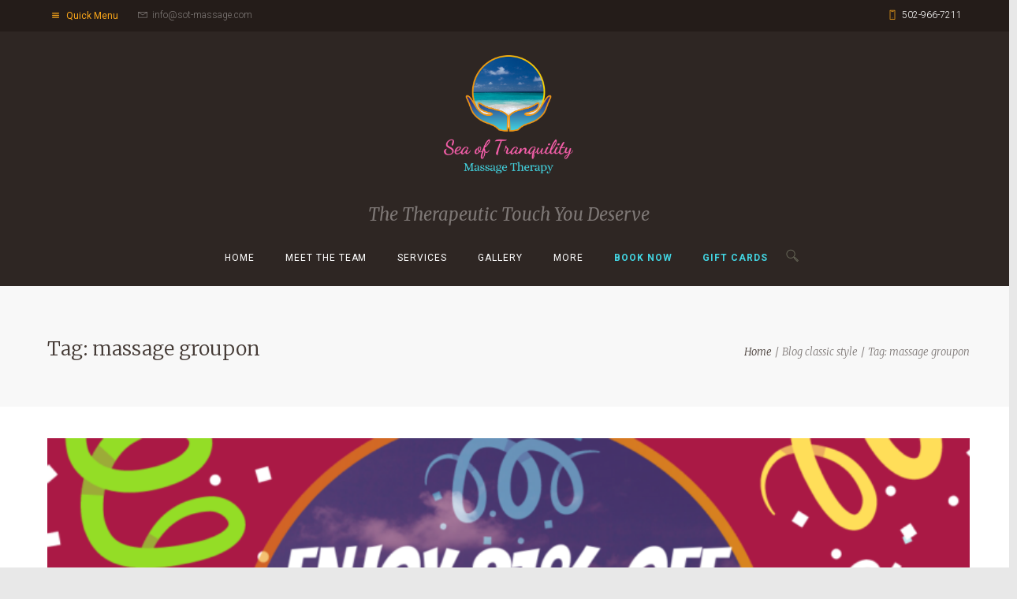

--- FILE ---
content_type: text/html; charset=UTF-8
request_url: https://sot-massage.com/tag/massage-groupon/
body_size: 21150
content:
<!DOCTYPE html>
<html lang="en-US">
<head>
    <meta name='robots' content='index, follow, max-image-preview:large, max-snippet:-1, max-video-preview:-1' />
	<style>img:is([sizes="auto" i], [sizes^="auto," i]) { contain-intrinsic-size: 3000px 1500px }</style>
	        <meta charset="UTF-8" />
                    <meta name="viewport" content="width=device-width, initial-scale=1, maximum-scale=1">
                    <link rel="profile" href="//gmpg.org/xfn/11" />
        <link rel="pingback" href="https://sot-massage.com/xmlrpc.php" />
        
	<!-- This site is optimized with the Yoast SEO plugin v24.9 - https://yoast.com/wordpress/plugins/seo/ -->
	<title>massage groupon Archives &#8211; Sea of Tranquility Massage</title>
	<link rel="canonical" href="https://sot-massage.com/tag/massage-groupon/" />
	<meta property="og:locale" content="en_US" />
	<meta property="og:type" content="article" />
	<meta property="og:title" content="massage groupon Archives &#8211; Sea of Tranquility Massage" />
	<meta property="og:url" content="https://sot-massage.com/tag/massage-groupon/" />
	<meta property="og:site_name" content="Sea of Tranquility Massage" />
	<meta name="twitter:card" content="summary_large_image" />
	<script type="application/ld+json" class="yoast-schema-graph">{"@context":"https://schema.org","@graph":[{"@type":"CollectionPage","@id":"https://sot-massage.com/tag/massage-groupon/","url":"https://sot-massage.com/tag/massage-groupon/","name":"massage groupon Archives &#8211; Sea of Tranquility Massage","isPartOf":{"@id":"https://sot-massage.com/#website"},"primaryImageOfPage":{"@id":"https://sot-massage.com/tag/massage-groupon/#primaryimage"},"image":{"@id":"https://sot-massage.com/tag/massage-groupon/#primaryimage"},"thumbnailUrl":"https://sot-massage.com/wp-content/uploads/2021/01/Cheers-to-2021.png","breadcrumb":{"@id":"https://sot-massage.com/tag/massage-groupon/#breadcrumb"},"inLanguage":"en-US"},{"@type":"ImageObject","inLanguage":"en-US","@id":"https://sot-massage.com/tag/massage-groupon/#primaryimage","url":"https://sot-massage.com/wp-content/uploads/2021/01/Cheers-to-2021.png","contentUrl":"https://sot-massage.com/wp-content/uploads/2021/01/Cheers-to-2021.png","width":1080,"height":1080},{"@type":"BreadcrumbList","@id":"https://sot-massage.com/tag/massage-groupon/#breadcrumb","itemListElement":[{"@type":"ListItem","position":1,"name":"Home","item":"https://sot-massage.com/"},{"@type":"ListItem","position":2,"name":"massage groupon"}]},{"@type":"WebSite","@id":"https://sot-massage.com/#website","url":"https://sot-massage.com/","name":"Sea of Tranquility Massage","description":"The Therapeutic Touch You Deserve","publisher":{"@id":"https://sot-massage.com/#organization"},"potentialAction":[{"@type":"SearchAction","target":{"@type":"EntryPoint","urlTemplate":"https://sot-massage.com/?s={search_term_string}"},"query-input":{"@type":"PropertyValueSpecification","valueRequired":true,"valueName":"search_term_string"}}],"inLanguage":"en-US"},{"@type":"Organization","@id":"https://sot-massage.com/#organization","name":"Sea of Tranquility Massage Therapy","url":"https://sot-massage.com/","logo":{"@type":"ImageObject","inLanguage":"en-US","@id":"https://sot-massage.com/#/schema/logo/image/","url":"https://sot-massage.com/wp-content/uploads/2019/07/sea-of-tranquility-massage-sm-02-1.png","contentUrl":"https://sot-massage.com/wp-content/uploads/2019/07/sea-of-tranquility-massage-sm-02-1.png","width":1000,"height":910,"caption":"Sea of Tranquility Massage Therapy"},"image":{"@id":"https://sot-massage.com/#/schema/logo/image/"},"sameAs":["https://www.facebook.com/SOTMassage/","https://www.instagram.com/sotmassage"]}]}</script>
	<!-- / Yoast SEO plugin. -->


<link rel='dns-prefetch' href='//maps.google.com' />
<link rel='dns-prefetch' href='//maxcdn.bootstrapcdn.com' />
<link rel='dns-prefetch' href='//fonts.googleapis.com' />
<link rel="alternate" type="application/rss+xml" title="Sea of Tranquility Massage &raquo; Feed" href="https://sot-massage.com/feed/" />
<link rel="alternate" type="application/rss+xml" title="Sea of Tranquility Massage &raquo; Comments Feed" href="https://sot-massage.com/comments/feed/" />
<link rel="alternate" type="application/rss+xml" title="Sea of Tranquility Massage &raquo; massage groupon Tag Feed" href="https://sot-massage.com/tag/massage-groupon/feed/" />
		<!-- This site uses the Google Analytics by MonsterInsights plugin v9.4.1 - Using Analytics tracking - https://www.monsterinsights.com/ -->
		<!-- Note: MonsterInsights is not currently configured on this site. The site owner needs to authenticate with Google Analytics in the MonsterInsights settings panel. -->
					<!-- No tracking code set -->
				<!-- / Google Analytics by MonsterInsights -->
		<script type="text/javascript">
/* <![CDATA[ */
window._wpemojiSettings = {"baseUrl":"https:\/\/s.w.org\/images\/core\/emoji\/16.0.1\/72x72\/","ext":".png","svgUrl":"https:\/\/s.w.org\/images\/core\/emoji\/16.0.1\/svg\/","svgExt":".svg","source":{"concatemoji":"https:\/\/sot-massage.com\/wp-includes\/js\/wp-emoji-release.min.js?ver=6.8.3"}};
/*! This file is auto-generated */
!function(s,n){var o,i,e;function c(e){try{var t={supportTests:e,timestamp:(new Date).valueOf()};sessionStorage.setItem(o,JSON.stringify(t))}catch(e){}}function p(e,t,n){e.clearRect(0,0,e.canvas.width,e.canvas.height),e.fillText(t,0,0);var t=new Uint32Array(e.getImageData(0,0,e.canvas.width,e.canvas.height).data),a=(e.clearRect(0,0,e.canvas.width,e.canvas.height),e.fillText(n,0,0),new Uint32Array(e.getImageData(0,0,e.canvas.width,e.canvas.height).data));return t.every(function(e,t){return e===a[t]})}function u(e,t){e.clearRect(0,0,e.canvas.width,e.canvas.height),e.fillText(t,0,0);for(var n=e.getImageData(16,16,1,1),a=0;a<n.data.length;a++)if(0!==n.data[a])return!1;return!0}function f(e,t,n,a){switch(t){case"flag":return n(e,"\ud83c\udff3\ufe0f\u200d\u26a7\ufe0f","\ud83c\udff3\ufe0f\u200b\u26a7\ufe0f")?!1:!n(e,"\ud83c\udde8\ud83c\uddf6","\ud83c\udde8\u200b\ud83c\uddf6")&&!n(e,"\ud83c\udff4\udb40\udc67\udb40\udc62\udb40\udc65\udb40\udc6e\udb40\udc67\udb40\udc7f","\ud83c\udff4\u200b\udb40\udc67\u200b\udb40\udc62\u200b\udb40\udc65\u200b\udb40\udc6e\u200b\udb40\udc67\u200b\udb40\udc7f");case"emoji":return!a(e,"\ud83e\udedf")}return!1}function g(e,t,n,a){var r="undefined"!=typeof WorkerGlobalScope&&self instanceof WorkerGlobalScope?new OffscreenCanvas(300,150):s.createElement("canvas"),o=r.getContext("2d",{willReadFrequently:!0}),i=(o.textBaseline="top",o.font="600 32px Arial",{});return e.forEach(function(e){i[e]=t(o,e,n,a)}),i}function t(e){var t=s.createElement("script");t.src=e,t.defer=!0,s.head.appendChild(t)}"undefined"!=typeof Promise&&(o="wpEmojiSettingsSupports",i=["flag","emoji"],n.supports={everything:!0,everythingExceptFlag:!0},e=new Promise(function(e){s.addEventListener("DOMContentLoaded",e,{once:!0})}),new Promise(function(t){var n=function(){try{var e=JSON.parse(sessionStorage.getItem(o));if("object"==typeof e&&"number"==typeof e.timestamp&&(new Date).valueOf()<e.timestamp+604800&&"object"==typeof e.supportTests)return e.supportTests}catch(e){}return null}();if(!n){if("undefined"!=typeof Worker&&"undefined"!=typeof OffscreenCanvas&&"undefined"!=typeof URL&&URL.createObjectURL&&"undefined"!=typeof Blob)try{var e="postMessage("+g.toString()+"("+[JSON.stringify(i),f.toString(),p.toString(),u.toString()].join(",")+"));",a=new Blob([e],{type:"text/javascript"}),r=new Worker(URL.createObjectURL(a),{name:"wpTestEmojiSupports"});return void(r.onmessage=function(e){c(n=e.data),r.terminate(),t(n)})}catch(e){}c(n=g(i,f,p,u))}t(n)}).then(function(e){for(var t in e)n.supports[t]=e[t],n.supports.everything=n.supports.everything&&n.supports[t],"flag"!==t&&(n.supports.everythingExceptFlag=n.supports.everythingExceptFlag&&n.supports[t]);n.supports.everythingExceptFlag=n.supports.everythingExceptFlag&&!n.supports.flag,n.DOMReady=!1,n.readyCallback=function(){n.DOMReady=!0}}).then(function(){return e}).then(function(){var e;n.supports.everything||(n.readyCallback(),(e=n.source||{}).concatemoji?t(e.concatemoji):e.wpemoji&&e.twemoji&&(t(e.twemoji),t(e.wpemoji)))}))}((window,document),window._wpemojiSettings);
/* ]]> */
</script>
<link rel='stylesheet' id='twb-open-sans-css' href='https://fonts.googleapis.com/css?family=Open+Sans%3A300%2C400%2C500%2C600%2C700%2C800&#038;display=swap&#038;ver=6.8.3' type='text/css' media='all' />
<link rel='stylesheet' id='twbbwg-global-css' href='https://sot-massage.com/wp-content/plugins/photo-gallery/booster/assets/css/global.css?ver=1.0.0' type='text/css' media='all' />
<link rel='stylesheet' id='sbi_styles-css' href='https://sot-massage.com/wp-content/plugins/instagram-feed/css/sbi-styles.min.css?ver=6.10.0' type='text/css' media='all' />
<style id='wp-emoji-styles-inline-css' type='text/css'>

	img.wp-smiley, img.emoji {
		display: inline !important;
		border: none !important;
		box-shadow: none !important;
		height: 1em !important;
		width: 1em !important;
		margin: 0 0.07em !important;
		vertical-align: -0.1em !important;
		background: none !important;
		padding: 0 !important;
	}
</style>
<link rel='stylesheet' id='wp-block-library-css' href='https://sot-massage.com/wp-includes/css/dist/block-library/style.min.css?ver=6.8.3' type='text/css' media='all' />
<style id='classic-theme-styles-inline-css' type='text/css'>
/*! This file is auto-generated */
.wp-block-button__link{color:#fff;background-color:#32373c;border-radius:9999px;box-shadow:none;text-decoration:none;padding:calc(.667em + 2px) calc(1.333em + 2px);font-size:1.125em}.wp-block-file__button{background:#32373c;color:#fff;text-decoration:none}
</style>
<style id='global-styles-inline-css' type='text/css'>
:root{--wp--preset--aspect-ratio--square: 1;--wp--preset--aspect-ratio--4-3: 4/3;--wp--preset--aspect-ratio--3-4: 3/4;--wp--preset--aspect-ratio--3-2: 3/2;--wp--preset--aspect-ratio--2-3: 2/3;--wp--preset--aspect-ratio--16-9: 16/9;--wp--preset--aspect-ratio--9-16: 9/16;--wp--preset--color--black: #000000;--wp--preset--color--cyan-bluish-gray: #abb8c3;--wp--preset--color--white: #ffffff;--wp--preset--color--pale-pink: #f78da7;--wp--preset--color--vivid-red: #cf2e2e;--wp--preset--color--luminous-vivid-orange: #ff6900;--wp--preset--color--luminous-vivid-amber: #fcb900;--wp--preset--color--light-green-cyan: #7bdcb5;--wp--preset--color--vivid-green-cyan: #00d084;--wp--preset--color--pale-cyan-blue: #8ed1fc;--wp--preset--color--vivid-cyan-blue: #0693e3;--wp--preset--color--vivid-purple: #9b51e0;--wp--preset--gradient--vivid-cyan-blue-to-vivid-purple: linear-gradient(135deg,rgba(6,147,227,1) 0%,rgb(155,81,224) 100%);--wp--preset--gradient--light-green-cyan-to-vivid-green-cyan: linear-gradient(135deg,rgb(122,220,180) 0%,rgb(0,208,130) 100%);--wp--preset--gradient--luminous-vivid-amber-to-luminous-vivid-orange: linear-gradient(135deg,rgba(252,185,0,1) 0%,rgba(255,105,0,1) 100%);--wp--preset--gradient--luminous-vivid-orange-to-vivid-red: linear-gradient(135deg,rgba(255,105,0,1) 0%,rgb(207,46,46) 100%);--wp--preset--gradient--very-light-gray-to-cyan-bluish-gray: linear-gradient(135deg,rgb(238,238,238) 0%,rgb(169,184,195) 100%);--wp--preset--gradient--cool-to-warm-spectrum: linear-gradient(135deg,rgb(74,234,220) 0%,rgb(151,120,209) 20%,rgb(207,42,186) 40%,rgb(238,44,130) 60%,rgb(251,105,98) 80%,rgb(254,248,76) 100%);--wp--preset--gradient--blush-light-purple: linear-gradient(135deg,rgb(255,206,236) 0%,rgb(152,150,240) 100%);--wp--preset--gradient--blush-bordeaux: linear-gradient(135deg,rgb(254,205,165) 0%,rgb(254,45,45) 50%,rgb(107,0,62) 100%);--wp--preset--gradient--luminous-dusk: linear-gradient(135deg,rgb(255,203,112) 0%,rgb(199,81,192) 50%,rgb(65,88,208) 100%);--wp--preset--gradient--pale-ocean: linear-gradient(135deg,rgb(255,245,203) 0%,rgb(182,227,212) 50%,rgb(51,167,181) 100%);--wp--preset--gradient--electric-grass: linear-gradient(135deg,rgb(202,248,128) 0%,rgb(113,206,126) 100%);--wp--preset--gradient--midnight: linear-gradient(135deg,rgb(2,3,129) 0%,rgb(40,116,252) 100%);--wp--preset--font-size--small: 13px;--wp--preset--font-size--medium: 20px;--wp--preset--font-size--large: 36px;--wp--preset--font-size--x-large: 42px;--wp--preset--spacing--20: 0.44rem;--wp--preset--spacing--30: 0.67rem;--wp--preset--spacing--40: 1rem;--wp--preset--spacing--50: 1.5rem;--wp--preset--spacing--60: 2.25rem;--wp--preset--spacing--70: 3.38rem;--wp--preset--spacing--80: 5.06rem;--wp--preset--shadow--natural: 6px 6px 9px rgba(0, 0, 0, 0.2);--wp--preset--shadow--deep: 12px 12px 50px rgba(0, 0, 0, 0.4);--wp--preset--shadow--sharp: 6px 6px 0px rgba(0, 0, 0, 0.2);--wp--preset--shadow--outlined: 6px 6px 0px -3px rgba(255, 255, 255, 1), 6px 6px rgba(0, 0, 0, 1);--wp--preset--shadow--crisp: 6px 6px 0px rgba(0, 0, 0, 1);}:where(.is-layout-flex){gap: 0.5em;}:where(.is-layout-grid){gap: 0.5em;}body .is-layout-flex{display: flex;}.is-layout-flex{flex-wrap: wrap;align-items: center;}.is-layout-flex > :is(*, div){margin: 0;}body .is-layout-grid{display: grid;}.is-layout-grid > :is(*, div){margin: 0;}:where(.wp-block-columns.is-layout-flex){gap: 2em;}:where(.wp-block-columns.is-layout-grid){gap: 2em;}:where(.wp-block-post-template.is-layout-flex){gap: 1.25em;}:where(.wp-block-post-template.is-layout-grid){gap: 1.25em;}.has-black-color{color: var(--wp--preset--color--black) !important;}.has-cyan-bluish-gray-color{color: var(--wp--preset--color--cyan-bluish-gray) !important;}.has-white-color{color: var(--wp--preset--color--white) !important;}.has-pale-pink-color{color: var(--wp--preset--color--pale-pink) !important;}.has-vivid-red-color{color: var(--wp--preset--color--vivid-red) !important;}.has-luminous-vivid-orange-color{color: var(--wp--preset--color--luminous-vivid-orange) !important;}.has-luminous-vivid-amber-color{color: var(--wp--preset--color--luminous-vivid-amber) !important;}.has-light-green-cyan-color{color: var(--wp--preset--color--light-green-cyan) !important;}.has-vivid-green-cyan-color{color: var(--wp--preset--color--vivid-green-cyan) !important;}.has-pale-cyan-blue-color{color: var(--wp--preset--color--pale-cyan-blue) !important;}.has-vivid-cyan-blue-color{color: var(--wp--preset--color--vivid-cyan-blue) !important;}.has-vivid-purple-color{color: var(--wp--preset--color--vivid-purple) !important;}.has-black-background-color{background-color: var(--wp--preset--color--black) !important;}.has-cyan-bluish-gray-background-color{background-color: var(--wp--preset--color--cyan-bluish-gray) !important;}.has-white-background-color{background-color: var(--wp--preset--color--white) !important;}.has-pale-pink-background-color{background-color: var(--wp--preset--color--pale-pink) !important;}.has-vivid-red-background-color{background-color: var(--wp--preset--color--vivid-red) !important;}.has-luminous-vivid-orange-background-color{background-color: var(--wp--preset--color--luminous-vivid-orange) !important;}.has-luminous-vivid-amber-background-color{background-color: var(--wp--preset--color--luminous-vivid-amber) !important;}.has-light-green-cyan-background-color{background-color: var(--wp--preset--color--light-green-cyan) !important;}.has-vivid-green-cyan-background-color{background-color: var(--wp--preset--color--vivid-green-cyan) !important;}.has-pale-cyan-blue-background-color{background-color: var(--wp--preset--color--pale-cyan-blue) !important;}.has-vivid-cyan-blue-background-color{background-color: var(--wp--preset--color--vivid-cyan-blue) !important;}.has-vivid-purple-background-color{background-color: var(--wp--preset--color--vivid-purple) !important;}.has-black-border-color{border-color: var(--wp--preset--color--black) !important;}.has-cyan-bluish-gray-border-color{border-color: var(--wp--preset--color--cyan-bluish-gray) !important;}.has-white-border-color{border-color: var(--wp--preset--color--white) !important;}.has-pale-pink-border-color{border-color: var(--wp--preset--color--pale-pink) !important;}.has-vivid-red-border-color{border-color: var(--wp--preset--color--vivid-red) !important;}.has-luminous-vivid-orange-border-color{border-color: var(--wp--preset--color--luminous-vivid-orange) !important;}.has-luminous-vivid-amber-border-color{border-color: var(--wp--preset--color--luminous-vivid-amber) !important;}.has-light-green-cyan-border-color{border-color: var(--wp--preset--color--light-green-cyan) !important;}.has-vivid-green-cyan-border-color{border-color: var(--wp--preset--color--vivid-green-cyan) !important;}.has-pale-cyan-blue-border-color{border-color: var(--wp--preset--color--pale-cyan-blue) !important;}.has-vivid-cyan-blue-border-color{border-color: var(--wp--preset--color--vivid-cyan-blue) !important;}.has-vivid-purple-border-color{border-color: var(--wp--preset--color--vivid-purple) !important;}.has-vivid-cyan-blue-to-vivid-purple-gradient-background{background: var(--wp--preset--gradient--vivid-cyan-blue-to-vivid-purple) !important;}.has-light-green-cyan-to-vivid-green-cyan-gradient-background{background: var(--wp--preset--gradient--light-green-cyan-to-vivid-green-cyan) !important;}.has-luminous-vivid-amber-to-luminous-vivid-orange-gradient-background{background: var(--wp--preset--gradient--luminous-vivid-amber-to-luminous-vivid-orange) !important;}.has-luminous-vivid-orange-to-vivid-red-gradient-background{background: var(--wp--preset--gradient--luminous-vivid-orange-to-vivid-red) !important;}.has-very-light-gray-to-cyan-bluish-gray-gradient-background{background: var(--wp--preset--gradient--very-light-gray-to-cyan-bluish-gray) !important;}.has-cool-to-warm-spectrum-gradient-background{background: var(--wp--preset--gradient--cool-to-warm-spectrum) !important;}.has-blush-light-purple-gradient-background{background: var(--wp--preset--gradient--blush-light-purple) !important;}.has-blush-bordeaux-gradient-background{background: var(--wp--preset--gradient--blush-bordeaux) !important;}.has-luminous-dusk-gradient-background{background: var(--wp--preset--gradient--luminous-dusk) !important;}.has-pale-ocean-gradient-background{background: var(--wp--preset--gradient--pale-ocean) !important;}.has-electric-grass-gradient-background{background: var(--wp--preset--gradient--electric-grass) !important;}.has-midnight-gradient-background{background: var(--wp--preset--gradient--midnight) !important;}.has-small-font-size{font-size: var(--wp--preset--font-size--small) !important;}.has-medium-font-size{font-size: var(--wp--preset--font-size--medium) !important;}.has-large-font-size{font-size: var(--wp--preset--font-size--large) !important;}.has-x-large-font-size{font-size: var(--wp--preset--font-size--x-large) !important;}
:where(.wp-block-post-template.is-layout-flex){gap: 1.25em;}:where(.wp-block-post-template.is-layout-grid){gap: 1.25em;}
:where(.wp-block-columns.is-layout-flex){gap: 2em;}:where(.wp-block-columns.is-layout-grid){gap: 2em;}
:root :where(.wp-block-pullquote){font-size: 1.5em;line-height: 1.6;}
</style>
<link rel='stylesheet' id='contact-form-7-css' href='https://sot-massage.com/wp-content/plugins/contact-form-7/includes/css/styles.css?ver=6.0.6' type='text/css' media='all' />
<link rel='stylesheet' id='bwg_fonts-css' href='https://sot-massage.com/wp-content/plugins/photo-gallery/css/bwg-fonts/fonts.css?ver=0.0.1' type='text/css' media='all' />
<link rel='stylesheet' id='sumoselect-css' href='https://sot-massage.com/wp-content/plugins/photo-gallery/css/sumoselect.min.css?ver=3.4.6' type='text/css' media='all' />
<link rel='stylesheet' id='mCustomScrollbar-css' href='https://sot-massage.com/wp-content/plugins/photo-gallery/css/jquery.mCustomScrollbar.min.css?ver=3.1.5' type='text/css' media='all' />
<link rel='stylesheet' id='bwg_googlefonts-css' href='https://fonts.googleapis.com/css?family=Ubuntu&#038;subset=greek,latin,greek-ext,vietnamese,cyrillic-ext,latin-ext,cyrillic' type='text/css' media='all' />
<link rel='stylesheet' id='bwg_frontend-css' href='https://sot-massage.com/wp-content/plugins/photo-gallery/css/styles.min.css?ver=1.8.35' type='text/css' media='all' />
<link rel='stylesheet' id='wsl-widget-css' href='https://sot-massage.com/wp-content/plugins/wordpress-social-login/assets/css/style.css?ver=6.8.3' type='text/css' media='all' />
<link rel='stylesheet' id='cff-css' href='https://sot-massage.com/wp-content/plugins/custom-facebook-feed/assets/css/cff-style.min.css?ver=4.3.4' type='text/css' media='all' />
<link rel='stylesheet' id='sb-font-awesome-css' href='https://maxcdn.bootstrapcdn.com/font-awesome/4.7.0/css/font-awesome.min.css?ver=6.8.3' type='text/css' media='all' />
<link rel='stylesheet' id='theme-font-Roboto-css' href='//fonts.googleapis.com/css?family=Roboto:100,100italic,300,300italic,400,400italic,700,700italic&#038;subset=latin,latin-ext,cyrillic,cyrillic-ext' type='text/css' media='all' />
<link rel='stylesheet' id='theme-font-Merriweather-css' href='//fonts.googleapis.com/css?family=Merriweather:100,100italic,300,300italic,400,400italic,700,700italic&#038;subset=latin,latin-ext,cyrillic,cyrillic-ext' type='text/css' media='all' />
<link rel='stylesheet' id='theme-font-Delius-Swash-Caps-css' href='//fonts.googleapis.com/css?family=Delius+Swash+Caps:100,100italic,300,300italic,400,400italic,700,700italic&#038;subset=latin,latin-ext,cyrillic,cyrillic-ext' type='text/css' media='all' />
<link rel='stylesheet' id='theme-font-ABeeZee-css' href='//fonts.googleapis.com/css?family=ABeeZee:100,100italic,300,300italic,400,400italic,700,700italic&#038;subset=latin,latin-ext,cyrillic,cyrillic-ext' type='text/css' media='all' />
<link rel='stylesheet' id='fontello-style-css' href='https://sot-massage.com/wp-content/themes/terra-atma/terra-atma/css/fontello/css/fontello.css' type='text/css' media='all' />
<link rel='stylesheet' id='terra-atma-main-style-css' href='https://sot-massage.com/wp-content/themes/terra-atma/terra-atma/style.css' type='text/css' media='all' />
<link rel='stylesheet' id='terra-atma-shortcodes-style-css' href='https://sot-massage.com/wp-content/plugins/terra-atma-utils/shortcodes/shortcodes.css' type='text/css' media='all' />
<link rel='stylesheet' id='terra-atma-animation-style-css' href='https://sot-massage.com/wp-content/themes/terra-atma/terra-atma/fw/css/core.animation.css' type='text/css' media='all' />
<link rel='stylesheet' id='terra-atma-skin-style-css' href='https://sot-massage.com/wp-content/themes/terra-atma/terra-atma/skins/terraatma/skin.css' type='text/css' media='all' />
<link rel='stylesheet' id='terra-atma-custom-style-css' href='https://sot-massage.com/wp-content/themes/terra-atma/terra-atma/fw/css/custom-style.css' type='text/css' media='all' />
<link rel='stylesheet' id='terra-atma-responsive-style-css' href='https://sot-massage.com/wp-content/themes/terra-atma/terra-atma/css/responsive.css' type='text/css' media='all' />
<link rel='stylesheet' id='theme-skin-responsive-style-css' href='https://sot-massage.com/wp-content/themes/terra-atma/terra-atma/skins/terraatma/skin-responsive.css' type='text/css' media='all' />
<link rel='stylesheet' id='mediaelement-css' href='https://sot-massage.com/wp-includes/js/mediaelement/mediaelementplayer-legacy.min.css?ver=4.2.17' type='text/css' media='all' />
<link rel='stylesheet' id='wp-mediaelement-css' href='https://sot-massage.com/wp-includes/js/mediaelement/wp-mediaelement.min.css?ver=6.8.3' type='text/css' media='all' />
<style id='akismet-widget-style-inline-css' type='text/css'>

			.a-stats {
				--akismet-color-mid-green: #357b49;
				--akismet-color-white: #fff;
				--akismet-color-light-grey: #f6f7f7;

				max-width: 350px;
				width: auto;
			}

			.a-stats * {
				all: unset;
				box-sizing: border-box;
			}

			.a-stats strong {
				font-weight: 600;
			}

			.a-stats a.a-stats__link,
			.a-stats a.a-stats__link:visited,
			.a-stats a.a-stats__link:active {
				background: var(--akismet-color-mid-green);
				border: none;
				box-shadow: none;
				border-radius: 8px;
				color: var(--akismet-color-white);
				cursor: pointer;
				display: block;
				font-family: -apple-system, BlinkMacSystemFont, 'Segoe UI', 'Roboto', 'Oxygen-Sans', 'Ubuntu', 'Cantarell', 'Helvetica Neue', sans-serif;
				font-weight: 500;
				padding: 12px;
				text-align: center;
				text-decoration: none;
				transition: all 0.2s ease;
			}

			/* Extra specificity to deal with TwentyTwentyOne focus style */
			.widget .a-stats a.a-stats__link:focus {
				background: var(--akismet-color-mid-green);
				color: var(--akismet-color-white);
				text-decoration: none;
			}

			.a-stats a.a-stats__link:hover {
				filter: brightness(110%);
				box-shadow: 0 4px 12px rgba(0, 0, 0, 0.06), 0 0 2px rgba(0, 0, 0, 0.16);
			}

			.a-stats .count {
				color: var(--akismet-color-white);
				display: block;
				font-size: 1.5em;
				line-height: 1.4;
				padding: 0 13px;
				white-space: nowrap;
			}
		
</style>
<link rel='stylesheet' id='wpgdprc-front-css-css' href='https://sot-massage.com/wp-content/plugins/wp-gdpr-compliance/Assets/css/front.css?ver=1680850233' type='text/css' media='all' />
<style id='wpgdprc-front-css-inline-css' type='text/css'>
:root{--wp-gdpr--bar--background-color: #000000;--wp-gdpr--bar--color: #ffffff;--wp-gdpr--button--background-color: #000000;--wp-gdpr--button--background-color--darken: #000000;--wp-gdpr--button--color: #ffffff;}
</style>
<script type="text/javascript" src="https://sot-massage.com/wp-includes/js/jquery/jquery.min.js?ver=3.7.1" id="jquery-core-js"></script>
<script type="text/javascript" src="https://sot-massage.com/wp-includes/js/jquery/jquery-migrate.min.js?ver=3.4.1" id="jquery-migrate-js"></script>
<script type="text/javascript" src="https://sot-massage.com/wp-content/plugins/photo-gallery/booster/assets/js/circle-progress.js?ver=1.2.2" id="twbbwg-circle-js"></script>
<script type="text/javascript" id="twbbwg-global-js-extra">
/* <![CDATA[ */
var twb = {"nonce":"f764ab20e3","ajax_url":"https:\/\/sot-massage.com\/wp-admin\/admin-ajax.php","plugin_url":"https:\/\/sot-massage.com\/wp-content\/plugins\/photo-gallery\/booster","href":"https:\/\/sot-massage.com\/wp-admin\/admin.php?page=twbbwg_photo-gallery"};
var twb = {"nonce":"f764ab20e3","ajax_url":"https:\/\/sot-massage.com\/wp-admin\/admin-ajax.php","plugin_url":"https:\/\/sot-massage.com\/wp-content\/plugins\/photo-gallery\/booster","href":"https:\/\/sot-massage.com\/wp-admin\/admin.php?page=twbbwg_photo-gallery"};
/* ]]> */
</script>
<script type="text/javascript" src="https://sot-massage.com/wp-content/plugins/photo-gallery/booster/assets/js/global.js?ver=1.0.0" id="twbbwg-global-js"></script>
<script type="text/javascript" src="https://sot-massage.com/wp-content/plugins/photo-gallery/js/jquery.lazy.min.js?ver=1.8.35" id="bwg_lazyload-js"></script>
<script type="text/javascript" src="https://sot-massage.com/wp-content/plugins/photo-gallery/js/jquery.sumoselect.min.js?ver=3.4.6" id="sumoselect-js"></script>
<script type="text/javascript" src="https://sot-massage.com/wp-content/plugins/photo-gallery/js/tocca.min.js?ver=2.0.9" id="bwg_mobile-js"></script>
<script type="text/javascript" src="https://sot-massage.com/wp-content/plugins/photo-gallery/js/jquery.mCustomScrollbar.concat.min.js?ver=3.1.5" id="mCustomScrollbar-js"></script>
<script type="text/javascript" src="https://sot-massage.com/wp-content/plugins/photo-gallery/js/jquery.fullscreen.min.js?ver=0.6.0" id="jquery-fullscreen-js"></script>
<script type="text/javascript" id="bwg_frontend-js-extra">
/* <![CDATA[ */
var bwg_objectsL10n = {"bwg_field_required":"field is required.","bwg_mail_validation":"This is not a valid email address.","bwg_search_result":"There are no images matching your search.","bwg_select_tag":"Select Tag","bwg_order_by":"Order By","bwg_search":"Search","bwg_show_ecommerce":"Show Ecommerce","bwg_hide_ecommerce":"Hide Ecommerce","bwg_show_comments":"Show Comments","bwg_hide_comments":"Hide Comments","bwg_restore":"Restore","bwg_maximize":"Maximize","bwg_fullscreen":"Fullscreen","bwg_exit_fullscreen":"Exit Fullscreen","bwg_search_tag":"SEARCH...","bwg_tag_no_match":"No tags found","bwg_all_tags_selected":"All tags selected","bwg_tags_selected":"tags selected","play":"Play","pause":"Pause","is_pro":"","bwg_play":"Play","bwg_pause":"Pause","bwg_hide_info":"Hide info","bwg_show_info":"Show info","bwg_hide_rating":"Hide rating","bwg_show_rating":"Show rating","ok":"Ok","cancel":"Cancel","select_all":"Select all","lazy_load":"1","lazy_loader":"https:\/\/sot-massage.com\/wp-content\/plugins\/photo-gallery\/images\/ajax_loader.png","front_ajax":"0","bwg_tag_see_all":"see all tags","bwg_tag_see_less":"see less tags"};
/* ]]> */
</script>
<script type="text/javascript" src="https://sot-massage.com/wp-content/plugins/photo-gallery/js/scripts.min.js?ver=1.8.35" id="bwg_frontend-js"></script>
<script type="text/javascript" id="wpgdprc-front-js-js-extra">
/* <![CDATA[ */
var wpgdprcFront = {"ajaxUrl":"https:\/\/sot-massage.com\/wp-admin\/admin-ajax.php","ajaxNonce":"a47243c828","ajaxArg":"security","pluginPrefix":"wpgdprc","blogId":"1","isMultiSite":"","locale":"en_US","showSignUpModal":"","showFormModal":"","cookieName":"wpgdprc-consent","consentVersion":"","path":"\/","prefix":"wpgdprc"};
/* ]]> */
</script>
<script type="text/javascript" src="https://sot-massage.com/wp-content/plugins/wp-gdpr-compliance/Assets/js/front.min.js?ver=1680850233" id="wpgdprc-front-js-js"></script>
<link rel="https://api.w.org/" href="https://sot-massage.com/wp-json/" /><link rel="alternate" title="JSON" type="application/json" href="https://sot-massage.com/wp-json/wp/v2/tags/124" /><link rel="EditURI" type="application/rsd+xml" title="RSD" href="https://sot-massage.com/xmlrpc.php?rsd" />
<meta name="generator" content="WordPress 6.8.3" />
<meta name="generator" content="Powered by WPBakery Page Builder - drag and drop page builder for WordPress."/>
<!--[if lte IE 9]><link rel="stylesheet" type="text/css" href="https://sot-massage.com/wp-content/plugins/js_composer/assets/css/vc_lte_ie9.min.css" media="screen"><![endif]--><meta name="generator" content="Powered by Slider Revolution 6.5.23 - responsive, Mobile-Friendly Slider Plugin for WordPress with comfortable drag and drop interface." />
<link rel="icon" href="https://sot-massage.com/wp-content/uploads/2019/02/cropped-Sea-Of-Tranquility-Massage-1-32x32.png" sizes="32x32" />
<link rel="icon" href="https://sot-massage.com/wp-content/uploads/2019/02/cropped-Sea-Of-Tranquility-Massage-1-192x192.png" sizes="192x192" />
<link rel="apple-touch-icon" href="https://sot-massage.com/wp-content/uploads/2019/02/cropped-Sea-Of-Tranquility-Massage-1-180x180.png" />
<meta name="msapplication-TileImage" content="https://sot-massage.com/wp-content/uploads/2019/02/cropped-Sea-Of-Tranquility-Massage-1-270x270.png" />
<script>function setREVStartSize(e){
			//window.requestAnimationFrame(function() {
				window.RSIW = window.RSIW===undefined ? window.innerWidth : window.RSIW;
				window.RSIH = window.RSIH===undefined ? window.innerHeight : window.RSIH;
				try {
					var pw = document.getElementById(e.c).parentNode.offsetWidth,
						newh;
					pw = pw===0 || isNaN(pw) || (e.l=="fullwidth" || e.layout=="fullwidth") ? window.RSIW : pw;
					e.tabw = e.tabw===undefined ? 0 : parseInt(e.tabw);
					e.thumbw = e.thumbw===undefined ? 0 : parseInt(e.thumbw);
					e.tabh = e.tabh===undefined ? 0 : parseInt(e.tabh);
					e.thumbh = e.thumbh===undefined ? 0 : parseInt(e.thumbh);
					e.tabhide = e.tabhide===undefined ? 0 : parseInt(e.tabhide);
					e.thumbhide = e.thumbhide===undefined ? 0 : parseInt(e.thumbhide);
					e.mh = e.mh===undefined || e.mh=="" || e.mh==="auto" ? 0 : parseInt(e.mh,0);
					if(e.layout==="fullscreen" || e.l==="fullscreen")
						newh = Math.max(e.mh,window.RSIH);
					else{
						e.gw = Array.isArray(e.gw) ? e.gw : [e.gw];
						for (var i in e.rl) if (e.gw[i]===undefined || e.gw[i]===0) e.gw[i] = e.gw[i-1];
						e.gh = e.el===undefined || e.el==="" || (Array.isArray(e.el) && e.el.length==0)? e.gh : e.el;
						e.gh = Array.isArray(e.gh) ? e.gh : [e.gh];
						for (var i in e.rl) if (e.gh[i]===undefined || e.gh[i]===0) e.gh[i] = e.gh[i-1];
											
						var nl = new Array(e.rl.length),
							ix = 0,
							sl;
						e.tabw = e.tabhide>=pw ? 0 : e.tabw;
						e.thumbw = e.thumbhide>=pw ? 0 : e.thumbw;
						e.tabh = e.tabhide>=pw ? 0 : e.tabh;
						e.thumbh = e.thumbhide>=pw ? 0 : e.thumbh;
						for (var i in e.rl) nl[i] = e.rl[i]<window.RSIW ? 0 : e.rl[i];
						sl = nl[0];
						for (var i in nl) if (sl>nl[i] && nl[i]>0) { sl = nl[i]; ix=i;}
						var m = pw>(e.gw[ix]+e.tabw+e.thumbw) ? 1 : (pw-(e.tabw+e.thumbw)) / (e.gw[ix]);
						newh =  (e.gh[ix] * m) + (e.tabh + e.thumbh);
					}
					var el = document.getElementById(e.c);
					if (el!==null && el) el.style.height = newh+"px";
					el = document.getElementById(e.c+"_wrapper");
					if (el!==null && el) {
						el.style.height = newh+"px";
						el.style.display = "block";
					}
				} catch(e){
					console.log("Failure at Presize of Slider:" + e)
				}
			//});
		  };</script>
		<style type="text/css" id="wp-custom-css">
			footer .logo {
	width: 20%;
	display: inline-block;
}
.blue.menu-item a {
	color: #42d5e2 !important;
	font-weight:800 !important;
	}
footer .logo {
	margin-left: 1em;
}

.null-instagram-feed .instagram-pics li:hover::before {
    content: none;
}
.null-instagram-feed .instagram-pics li a:hover::before {
    content: '';
    position: absolute;
    z-index: 10;
    background: rgba(0,0,0,.5) url(https://sot-massage.com/wp-content/themes/terra-atma/terra-atma/skins/terraatma/images/icon_bg_link.png) 50% 50% no-repeat;
    height: 100%;
    width: 100%;
}

.sc_blogger.layout_aurora_4.template_aurora.sc_blogger_horizontal .column_padding_bottom {
	padding-bottom: 50px !important;
}
.icon-instagram::before {
    content: '\e88d';
}

.button_news_comments {
  display: none;
}

.sc_contact_form.sc_contact_form_standard.contact_form_slider {
	display: none;
}

.sc_button_content {
	display: none;
}

.sc_button.sc_button_square.button-hover.sc_button_style_.sc_button_type_1.sc_button_bg_link.sc_button_size_.button-get-in-touch.popup_link.inited {
	display: none;
}		</style>
		<noscript><style type="text/css"> .wpb_animate_when_almost_visible { opacity: 1; }</style></noscript></head>

<body data-rsssl=1
    class="archive tag tag-massage-groupon tag-124 wp-theme-terra-atmaterra-atma terra_atma_body body_style_boxed  body_filled  theme_skin_terraatma  article_style_stretch  layout_excerpt  template_excerpt  top_panel_style_dark  top_panel_opacity_solid  top_panel_show top_panel_above  menu_center  user_menu_show  sidebar_hide   bg_pattern_5 wpb-js-composer js-comp-ver-5.7 vc_responsive" style="background-color: #e8e8e8;">

	
	
		<div class="body_wrap">

		
		<div class="page_wrap">

						
			<div class="top_panel_fixed_wrap"></div>

			<header class="top_panel_wrap bg_tint_dark"  style="background:  #2e2623;">

									<div class="menu_user_wrap">
						<div class="content_wrap clearfix">
                                                            <div class="sidemenu_button"><i class="icon-menu-1"></i><span>Quick Menu</span></div>
                            														<div class="menu_user_area menu_user_contact_area menu_user_contact_area_email"><a href="mailto:info@sot-massage.com">info@sot-massage.com</a></div>
                            <div class="menu_user_area menu_user_contact_area menu_user_contact_area_phone"><a href="tel:502-966-7211">502-966-7211</a></div>
                                                        <div class="menu_user_area menu_user_nav_area menu_user_nav_area_position">
                                 	<ul id="menu_user" class="menu_user_nav">
    





        
</ul>
                            </div>
						</div>
					</div>
				
                <div class="menu_main_wrap logo_center">
                    <div class="content_wrap clearfix">

                        <!-- Transform logo -->
                        	                        			<div class="logo">
				<a href="https://sot-massage.com/"><img src="https://sot-massage.com/wp-content/uploads/2019/07/sea-of-tranquility-massage-sm-02-1.png" class="logo_main" alt="sea-of-tranquility-massage-sm-02-1" width="1000" height="910"><img src="https://sot-massage.com/wp-content/uploads/2019/07/sea-of-tranquility-massage-sm-02-1.png" class="logo_fixed" alt="sea-of-tranquility-massage-sm-02-1" width="1000" height="910"><div class="logo_slogan">The Therapeutic Touch You Deserve</div></a>
			</div>
			                                                <!-- /Transform logo-->

                        <a href="#" class="menu_main_responsive_button icon-menu-1"></a>

                        <nav role="navigation" class="menu_main_nav_area">
                            <ul id="menu_main" class="menu_main_nav"><li id="menu-item-37" class="menu-item menu-item-type-post_type menu-item-object-page menu-item-home menu-item-37"><a href="https://sot-massage.com/">Home</a></li>
<li id="menu-item-2436" class="menu-item menu-item-type-custom menu-item-object-custom menu-item-has-children menu-item-2436"><a href="#">Meet The Team</a>
<ul class="sub-menu">
	<li id="menu-item-2368" class="menu-item menu-item-type-post_type menu-item-object-page menu-item-2368"><a href="https://sot-massage.com/april-sea/">April Sea</a></li>
	<li id="menu-item-3120" class="menu-item menu-item-type-post_type menu-item-object-page menu-item-3120"><a href="https://sot-massage.com/heather-simmerman/">Heather Simmerman</a></li>
</ul>
</li>
<li id="menu-item-690" class="menu-item menu-item-type-post_type menu-item-object-page menu-item-690"><a href="https://sot-massage.com/services/">Services</a></li>
<li id="menu-item-392" class="menu-item menu-item-type-post_type menu-item-object-page menu-item-392"><a href="https://sot-massage.com/our-gallery/">Gallery</a></li>
<li id="menu-item-1863" class="menu-item menu-item-type-custom menu-item-object-custom menu-item-has-children menu-item-1863"><a href="#">More</a>
<ul class="sub-menu">
	<li id="menu-item-2205" class="menu-item menu-item-type-custom menu-item-object-custom menu-item-2205"><a href="https://sot-massage.com/category/news/">News</a></li>
	<li id="menu-item-352" class="menu-item menu-item-type-post_type menu-item-object-page menu-item-352"><a href="https://sot-massage.com/contact-us/">Contact Us</a></li>
</ul>
</li>
<li id="menu-item-2290" class="blue menu-item menu-item-type-custom menu-item-object-custom menu-item-2290"><a target="_blank" href="https://sotmassage.glossgenius.com/booking-flow">BOOK NOW</a></li>
<li id="menu-item-3052" class="blue menu-item menu-item-type-custom menu-item-object-custom menu-item-3052"><a target="_blank" href="https://sotmassage.glossgenius.com/shop/gift-cards">Gift Cards</a></li>
</ul><div class="search_wrap search_style_regular search_ajax" title="Open/close search form">
					<a href="#" class="search_icon icon-search-2"></a>
					<div class="position_search">
					<div class="search_form_wrap">
						<form role="search" method="get" class="search_form" action="https://sot-massage.com/">
							<button type="submit" class="search_submit icon-zoom-1" title="Start search"></button>
							<input type="text" class="search_field" placeholder="" value="" name="s" title="" />
						</form>
					</div>
					</div>
					<div class="search_results widget_area bg_tint_light"><a class="search_results_close icon-delete-2"></a><div class="search_results_content"></div></div>
			</div>                        </nav>
                        

                    </div>
                </div>

			</header>
				<div class="page_top_wrap page_top_title page_top_breadcrumbs">
					<div class="content_wrap">
													<div class="breadcrumbs">
								<a class="breadcrumbs_item home" href="https://sot-massage.com/">Home</a><span class="breadcrumbs_delimiter"></span><a class="breadcrumbs_item all" href="https://sot-massage.com/blog-classic-style/">Blog classic style</a><span class="breadcrumbs_delimiter"></span><span class="breadcrumbs_item current">Tag: massage groupon</span>							</div>
																			<h1 class="page_title">Tag: massage groupon</h1>
											</div>
				</div>
			
			<div class="page_content_wrap">

				
<div class="content_wrap">
<div class="content">		<article class="post_item post_item_excerpt post_featured_default post_format_standard odd last post-2783 post type-post status-publish format-standard has-post-thumbnail hentry category-news tag-best-massage-louisville tag-happy-new-year tag-january-special tag-massage-groupon tag-massage-therapy-hillview tag-massage-therapy-louisville tag-sea-of-tranquility">
							<div class="post_featured">
										<div class="post_thumb" data-image="https://sot-massage.com/wp-content/uploads/2021/01/Cheers-to-2021.png" data-title="January Special! (21% OFF!)">
						<a class="hover_icon hover_icon_link" href="https://sot-massage.com/2021/01/04/january-special-21-off/"><img class="wp-post-image" width="800" height="450" alt="January Special! (21% OFF!)" src="https://sot-massage.com/wp-content/uploads/2021/01/Cheers-to-2021-800x450.png"></a>						</div>
										</div>
				
			<div class="post_content clearfix">
				<h3 class="post_title"><a href="https://sot-massage.com/2021/01/04/january-special-21-off/">January Special! (21% OFF!)</a></h3>		
				<div class="post_descr">
				<p>Book your session in the month of January and get a 21% discount!</p>			<div class="post_info">
										<span class="post_info_item post_info_posted">Posted <a href="https://sot-massage.com/2021/01/04/january-special-21-off/" class="post_info_date">January 4, 2021</a></span>
											<span class="post_info_item post_info_counters">	<a class="post_counters_item post_counters_views icon-eye" title="Views - 2732" href="https://sot-massage.com/2021/01/04/january-special-21-off/">2732</a>
	</span>
								</div>
<a href="https://sot-massage.com/2021/01/04/january-special-21-off/" class="sc_button sc_button_square button-hover sc_button_style_filled sc_button_type_1 sc_button_bg_link sc_button_size_small  button_news_comments"><p class="sc_button_content">MORE</p><p class="sc_button_content_dublicate">MORE</p></a>                            <div class="field_button_comments">
                                <a href="https://sot-massage.com/2021/01/04/january-special-21-off/#respond" class="sc_button sc_button_square button-hover sc_button_style_filled sc_button_type_1 sc_button_bg_link sc_button_size_small  button_news_comments"><p class="sc_button_content">0</p><p class="sc_button_content_dublicate">0</p></a>                            </div>
                    

				</div>

			</div>	<!-- /.post_content -->

		</article>	<!-- /.post_item -->

	
		</div> <!-- </div> class="content"> -->
	</div> <!-- </div> class="content_wrap"> -->			
			</div>		<!-- </.page_content_wrap> -->
			
			                <footer class="footer_wrap sidebar_footer_top_posts bg_tint_light footer_style_light widget_area">
                    <div class="content_wrap">
                        <div class="columns_wrap">
                                                    </div>	<!-- /.columns_wrap -->
                    </div>	<!-- /.content_wrap -->
                </footer>	<!-- /.footer_wrap -->
            				<footer class="footer_wrap sidebar_footer bg_tint_light footer_style_light widget_area">
					<div class="content_wrap">
						<div class="columns_wrap">
						<aside id="terra_atma_widget_socials-3" class="widget_number_1 column-1_4 widget widget_socials"><h5 class="widget_title">About</h5>		<div class="widget_inner">
            						<div class="logo"><a href="https://sot-massage.com/"><img src="https://sot-massage.com/wp-content/uploads/2019/02/Sea-Of-Tranquility-Massage-1.png" alt=""></a></div>
										<div class="logo_descr">We are a warm and friendly center with high comfort & health standards with the utmost professionalism. Treat your body and mind to the relaxing therapy session you deserve.</div>
                    <div class="sc_socials sc_socials_size_small"><div class="sc_socials_item"><a href="https://www.facebook.com/SOTMassage" target="_blank" class="social_icons social_facebook"><span class="icon-facebook"></span></a></div><div class="sc_socials_item"><a href="https://www.instagram.com/sotmassage" target="_blank" class="social_icons social_instagramm"><span class="icon-instagramm"></span></a></div></div>		</div>

		</aside><aside id="text-2" class="widget_number_2 column-1_4 widget widget_text"><h5 class="widget_title">Facebook</h5>			<div class="textwidget"><div class="cff-wrapper">
<div class="cff-wrapper-ctn  cff-wrapper-fixed-height"  style="height:225px;" >
<div id="cff"  class="cff cff-list-container  cff-fixed-height  cff-default-styles  cff-mob-cols-1 cff-tab-cols-1"   style="width:100%;"   data-char="400" >
<div class="cff-posts-wrap">
<div id="cff_329856234035349_1700089167981346" class="cff-item cff-photo-post author-sea-of-tranquility-massage-therapy" >
<div class="cff-author">
<div class="cff-author-text">
<div class="cff-page-name cff-author-date" >
				<a href="https://facebook.com/329856234035349" target="_blank" rel="nofollow noopener" >Sea of Tranquility Massage Therapy</a><br />
				<span class="cff-story"> </span>
			</div>
<p class="cff-date" > 7 days ago </p>
</p></div>
<div class="cff-author-img " data-avatar="https://scontent-iad3-2.xx.fbcdn.net/v/t39.30808-1/292527554_719036519419954_5799264106090531854_n.png?stp=cp0_dst-png_s50x50&#038;_nc_cat=106&#038;ccb=1-7&#038;_nc_sid=f907e8&#038;_nc_ohc=g0wEW80Ak_kQ7kNvwH4o534&#038;_nc_oc=Adn0icFxpf7X8rnGyl_k4q2rjVO2NiQjljsbN4uqyKTQ6Dp13rTzy3PoQPSYT4SA4nn6kFQAsaoQ6qpTQRUN-qk8&#038;_nc_zt=24&#038;_nc_ht=scontent-iad3-2.xx&#038;edm=AKIiGfEEAAAA&#038;_nc_gid=-iwFqIMyIj7MTae3xLGY1g&#038;_nc_tpa=Q5bMBQG0s7xno0yWGKf8Ohs9njy7MT9goNT9-E5MI2jWwu8SiCVqy8bbmDMX6E4hNS--GR9WQkFQfosKgQ&#038;oh=00_AfpLnB3lSAFFEM2D_ISscNZBjzO9W6bST-ECDWMdQiamZQ&#038;oe=695C2CE3">
		<a href="https://facebook.com/329856234035349" target="_blank" rel="nofollow noopener" ><img decoding="async" src="https://scontent-iad3-2.xx.fbcdn.net/v/t39.30808-1/292527554_719036519419954_5799264106090531854_n.png?stp=cp0_dst-png_s50x50&#038;_nc_cat=106&#038;ccb=1-7&#038;_nc_sid=f907e8&#038;_nc_ohc=g0wEW80Ak_kQ7kNvwH4o534&#038;_nc_oc=Adn0icFxpf7X8rnGyl_k4q2rjVO2NiQjljsbN4uqyKTQ6Dp13rTzy3PoQPSYT4SA4nn6kFQAsaoQ6qpTQRUN-qk8&#038;_nc_zt=24&#038;_nc_ht=scontent-iad3-2.xx&#038;edm=AKIiGfEEAAAA&#038;_nc_gid=-iwFqIMyIj7MTae3xLGY1g&#038;_nc_tpa=Q5bMBQG0s7xno0yWGKf8Ohs9njy7MT9goNT9-E5MI2jWwu8SiCVqy8bbmDMX6E4hNS--GR9WQkFQfosKgQ&#038;oh=00_AfpLnB3lSAFFEM2D_ISscNZBjzO9W6bST-ECDWMdQiamZQ&#038;oe=695C2CE3" title="Sea of Tranquility Massage Therapy" alt="Sea of Tranquility Massage Therapy" width=40 height=40 onerror="this.style.display='none'"></a>
	</div>
</div>
<div class="cff-post-text" >
	<span class="cff-text" data-color=""><br />
		We wish everyone a very Merry Christmas and a very Happy Holiday!!!!!!!			</span><br />
	<span class="cff-expand">&#8230; <a href="#" style="color: #"><span class="cff-more">See More</span><span class="cff-less">See Less</span></a></span></p>
</div>
<p class="cff-media-link">
	<a href="https://www.facebook.com/photo.php?fbid=1700089137981349&#038;set=a.719036502753289&#038;type=3" target="_blank" style="color: #"><br />
		<span style="padding-right: 5px;" class="fa fas fa-picture-o fa-image"></span>Photo	</a>
</p>
<div class="cff-post-links">
					<a class="cff-viewpost-facebook" href="https://www.facebook.com/photo.php?fbid=1700089137981349&#038;set=a.719036502753289&#038;type=3" title="View on Facebook" target="_blank" rel="nofollow noopener" >View on Facebook</a></p>
<div class="cff-share-container">
									<span class="cff-dot" >&middot;</span><br />
								<a class="cff-share-link" href="https://www.facebook.com/sharer/sharer.php?u=https%3A%2F%2Fwww.facebook.com%2Fphoto.php%3Ffbid%3D1700089137981349%26amp%3Bset%3Da.719036502753289%26amp%3Btype%3D3" title="Share" >Share</a></p>
<p class="cff-share-tooltip">
											<a href="https://www.facebook.com/sharer/sharer.php?u=https%3A%2F%2Fwww.facebook.com%2Fphoto.php%3Ffbid%3D1700089137981349%26amp%3Bset%3Da.719036502753289%26amp%3Btype%3D3" target="_blank" rel="noopener noreferrer" class="cff-facebook-icon"><br />
							<span class="fa fab fa-facebook-square" aria-hidden="true"></span><br />
							<span class="cff-screenreader">Share on Facebook</span><br />
						</a><br />
											<a href="https://twitter.com/intent/tweet?text=https%3A%2F%2Fwww.facebook.com%2Fphoto.php%3Ffbid%3D1700089137981349%26amp%3Bset%3Da.719036502753289%26amp%3Btype%3D3" target="_blank" rel="noopener noreferrer" class="cff-twitter-icon"><br />
							<span class="fa fab fa-twitter" aria-hidden="true"></span><br />
							<span class="cff-screenreader">Share on Twitter</span><br />
						</a><br />
											<a href="https://www.linkedin.com/shareArticle?mini=true&#038;url=https%3A%2F%2Fwww.facebook.com%2Fphoto.php%3Ffbid%3D1700089137981349%26amp%3Bset%3Da.719036502753289%26amp%3Btype%3D3&#038;title=%09%09%09We%20wish%20everyone%20a%20very%20Merry%20Christmas%20and%20a%20very%20Happy%20Holiday%21%21%21%21%21%21%21%09%09%09%09" target="_blank" rel="noopener noreferrer" class="cff-linkedin-icon"><br />
							<span class="fa fab fa-linkedin" aria-hidden="true"></span><br />
							<span class="cff-screenreader">Share on Linked In</span><br />
						</a><br />
											<a href="mailto:?subject=Facebook&#038;body=https%3A%2F%2Fwww.facebook.com%2Fphoto.php%3Ffbid%3D1700089137981349%26amp%3Bset%3Da.719036502753289%26amp%3Btype%3D3%20-%20%0A%0A%09%0A%09%09We%20wish%20everyone%20a%20very%20Merry%20Christmas%20and%20a%20very%20Happy%20Holiday%21%21%21%21%21%21%21%09%09%09%0A%09" target="_blank" rel="noopener noreferrer" class="cff-email-icon"><br />
							<span class="fa fab fa-envelope" aria-hidden="true"></span><br />
							<span class="cff-screenreader">Share by Email</span><br />
						</a>
									</p>
</p></div>
</p></div>
</p></div>
<div id="cff_329856234035349_1682740646382865" class="cff-item cff-video-post author-sea-of-tranquility-massage-therapy" >
<div class="cff-author">
<div class="cff-author-text">
<div class="cff-page-name cff-author-date" >
				<a href="https://facebook.com/329856234035349" target="_blank" rel="nofollow noopener" >Sea of Tranquility Massage Therapy</a><br />
				<span class="cff-story"> </span>
			</div>
<p class="cff-date" > 4 weeks ago </p>
</p></div>
<div class="cff-author-img " data-avatar="https://scontent-iad3-2.xx.fbcdn.net/v/t39.30808-1/292527554_719036519419954_5799264106090531854_n.png?stp=cp0_dst-png_s50x50&#038;_nc_cat=106&#038;ccb=1-7&#038;_nc_sid=f907e8&#038;_nc_ohc=g0wEW80Ak_kQ7kNvwH4o534&#038;_nc_oc=Adn0icFxpf7X8rnGyl_k4q2rjVO2NiQjljsbN4uqyKTQ6Dp13rTzy3PoQPSYT4SA4nn6kFQAsaoQ6qpTQRUN-qk8&#038;_nc_zt=24&#038;_nc_ht=scontent-iad3-2.xx&#038;edm=AKIiGfEEAAAA&#038;_nc_gid=-iwFqIMyIj7MTae3xLGY1g&#038;_nc_tpa=Q5bMBQG0s7xno0yWGKf8Ohs9njy7MT9goNT9-E5MI2jWwu8SiCVqy8bbmDMX6E4hNS--GR9WQkFQfosKgQ&#038;oh=00_AfpLnB3lSAFFEM2D_ISscNZBjzO9W6bST-ECDWMdQiamZQ&#038;oe=695C2CE3">
		<a href="https://facebook.com/329856234035349" target="_blank" rel="nofollow noopener" ><img decoding="async" src="https://scontent-iad3-2.xx.fbcdn.net/v/t39.30808-1/292527554_719036519419954_5799264106090531854_n.png?stp=cp0_dst-png_s50x50&#038;_nc_cat=106&#038;ccb=1-7&#038;_nc_sid=f907e8&#038;_nc_ohc=g0wEW80Ak_kQ7kNvwH4o534&#038;_nc_oc=Adn0icFxpf7X8rnGyl_k4q2rjVO2NiQjljsbN4uqyKTQ6Dp13rTzy3PoQPSYT4SA4nn6kFQAsaoQ6qpTQRUN-qk8&#038;_nc_zt=24&#038;_nc_ht=scontent-iad3-2.xx&#038;edm=AKIiGfEEAAAA&#038;_nc_gid=-iwFqIMyIj7MTae3xLGY1g&#038;_nc_tpa=Q5bMBQG0s7xno0yWGKf8Ohs9njy7MT9goNT9-E5MI2jWwu8SiCVqy8bbmDMX6E4hNS--GR9WQkFQfosKgQ&#038;oh=00_AfpLnB3lSAFFEM2D_ISscNZBjzO9W6bST-ECDWMdQiamZQ&#038;oe=695C2CE3" title="Sea of Tranquility Massage Therapy" alt="Sea of Tranquility Massage Therapy" width=40 height=40 onerror="this.style.display='none'"></a>
	</div>
</div>
<div class="cff-post-text" >
	<span class="cff-text" data-color=""><br />
		🎉🥳 Now Booking At 4815 N Preston Hwy! 🥳🎉<img class="cff-linebreak" /><img class="cff-linebreak" />Hello, everyone!!!<img class="cff-linebreak" /><img class="cff-linebreak" />Just a quick update to share; we are all moved and settled into our new location at 4815 N Preston Hwy!!! We’re grateful that the process was a very smooth, uncomplicated transition and we’re absolutely loving our new space! We can’t wait for you to join us as we start this brand new chapter together!<img class="cff-linebreak" /><img class="cff-linebreak" />Bookings are available and we’re fully operational! Book your time to relax today, and we’ll see you soon!!!!<img class="cff-linebreak" /><img class="cff-linebreak" /><a href="https://sotmassage.glossgenius.com/" rel='nofollow noopener noreferrer'>sotmassage.glossgenius.com/</a><img class="cff-linebreak" /><img class="cff-linebreak" />Happy Holidays!!! 🎅🏻🎄🎁			</span><br />
	<span class="cff-expand">&#8230; <a href="#" style="color: #"><span class="cff-more">See More</span><span class="cff-less">See Less</span></a></span></p>
</div>
<p class="cff-media-link">
	<a href="https://www.facebook.com/329856234035349/posts/1682740646382865" target="_blank" style="color: #"><br />
		<span style="padding-right: 5px;" class="fa fas fa-video-camera fa-video"></span>Video	</a>
</p>
<div class="cff-post-links">
					<a class="cff-viewpost-facebook" href="https://www.facebook.com/329856234035349/posts/1682740646382865" title="View on Facebook" target="_blank" rel="nofollow noopener" >View on Facebook</a></p>
<div class="cff-share-container">
									<span class="cff-dot" >&middot;</span><br />
								<a class="cff-share-link" href="https://www.facebook.com/sharer/sharer.php?u=https%3A%2F%2Fwww.facebook.com%2F329856234035349%2Fposts%2F1682740646382865" title="Share" >Share</a></p>
<p class="cff-share-tooltip">
											<a href="https://www.facebook.com/sharer/sharer.php?u=https%3A%2F%2Fwww.facebook.com%2F329856234035349%2Fposts%2F1682740646382865" target="_blank" rel="noopener noreferrer" class="cff-facebook-icon"><br />
							<span class="fa fab fa-facebook-square" aria-hidden="true"></span><br />
							<span class="cff-screenreader">Share on Facebook</span><br />
						</a><br />
											<a href="https://twitter.com/intent/tweet?text=https%3A%2F%2Fwww.facebook.com%2F329856234035349%2Fposts%2F1682740646382865" target="_blank" rel="noopener noreferrer" class="cff-twitter-icon"><br />
							<span class="fa fab fa-twitter" aria-hidden="true"></span><br />
							<span class="cff-screenreader">Share on Twitter</span><br />
						</a><br />
											<a href="https://www.linkedin.com/shareArticle?mini=true&#038;url=https%3A%2F%2Fwww.facebook.com%2F329856234035349%2Fposts%2F1682740646382865&#038;title=%09%09%09%F0%9F%8E%89%F0%9F%A5%B3%20Now%20Booking%20At%204815%20N%20Preston%20Hwy%21%20%F0%9F%A5%B3%F0%9F%8E%89Hello%2C%20everyone%21%21%21Just%20a%20quick%20update%20to%20share%3B%20we%20are%20all%20moved%20and%20settled%20into%20our%20new%20location%20at%204815%20N%20Preston%20Hwy%21%21%21%20We%E2%80%99re%20grateful%20that%20the%20process%20was%20a%20very%20smooth%2C%20uncomplicated%20transition%20and%20we%E2%80%99re%20absolutely%20loving%20our%20new%20space%21%20We%20can%E2%80%99t%20wait%20for%20you%20to%20join%20us%20as%20we%20start%20this%20brand%20new%20chapter%20together%21Bookings%20are%20available%20and%20we%E2%80%99re%20fully%20operational%21%20Book%20your%20time%20to%20relax%20today%2C%20and%20we%E2%80%99ll%20see%20you%20soon%21%21%21%21sotmassage.glossgenius.com%2FHappy%20Holidays%21%21%21%20%F0%9F%8E%85%F0%9F%8F%BB%F0%9F%8E%84%F0%9F%8E%81%09%09%09%09" target="_blank" rel="noopener noreferrer" class="cff-linkedin-icon"><br />
							<span class="fa fab fa-linkedin" aria-hidden="true"></span><br />
							<span class="cff-screenreader">Share on Linked In</span><br />
						</a><br />
											<a href="mailto:?subject=Facebook&#038;body=https%3A%2F%2Fwww.facebook.com%2F329856234035349%2Fposts%2F1682740646382865%20-%20%0A%0A%09%0A%09%09%F0%9F%8E%89%F0%9F%A5%B3%20Now%20Booking%20At%204815%20N%20Preston%20Hwy%21%20%F0%9F%A5%B3%F0%9F%8E%89Hello%2C%20everyone%21%21%21Just%20a%20quick%20update%20to%20share%3B%20we%20are%20all%20moved%20and%20settled%20into%20our%20new%20location%20at%204815%20N%20Preston%20Hwy%21%21%21%20We%E2%80%99re%20grateful%20that%20the%20process%20was%20a%20very%20smooth%2C%20uncomplicated%20transition%20and%20we%E2%80%99re%20absolutely%20loving%20our%20new%20space%21%20We%20can%E2%80%99t%20wait%20for%20you%20to%20join%20us%20as%20we%20start%20this%20brand%20new%20chapter%20together%21Bookings%20are%20available%20and%20we%E2%80%99re%20fully%20operational%21%20Book%20your%20time%20to%20relax%20today%2C%20and%20we%E2%80%99ll%20see%20you%20soon%21%21%21%21sotmassage.glossgenius.com%2FHappy%20Holidays%21%21%21%20%F0%9F%8E%85%F0%9F%8F%BB%F0%9F%8E%84%F0%9F%8E%81%09%09%09%0A%09" target="_blank" rel="noopener noreferrer" class="cff-email-icon"><br />
							<span class="fa fab fa-envelope" aria-hidden="true"></span><br />
							<span class="cff-screenreader">Share by Email</span><br />
						</a>
									</p>
</p></div>
</p></div>
</p></div>
<div id="cff_329856234035349_1679434460046817" class="cff-item cff-status-post author-sea-of-tranquility-massage-therapy" >
<div class="cff-author">
<div class="cff-author-text">
<div class="cff-page-name cff-author-date" >
				<a href="https://facebook.com/329856234035349" target="_blank" rel="nofollow noopener" >Sea of Tranquility Massage Therapy</a><br />
				<span class="cff-story"> </span>
			</div>
<p class="cff-date" > 1 month ago </p>
</p></div>
<div class="cff-author-img " data-avatar="https://scontent-iad3-2.xx.fbcdn.net/v/t39.30808-1/292527554_719036519419954_5799264106090531854_n.png?stp=cp0_dst-png_s50x50&#038;_nc_cat=106&#038;ccb=1-7&#038;_nc_sid=f907e8&#038;_nc_ohc=g0wEW80Ak_kQ7kNvwH4o534&#038;_nc_oc=Adn0icFxpf7X8rnGyl_k4q2rjVO2NiQjljsbN4uqyKTQ6Dp13rTzy3PoQPSYT4SA4nn6kFQAsaoQ6qpTQRUN-qk8&#038;_nc_zt=24&#038;_nc_ht=scontent-iad3-2.xx&#038;edm=AKIiGfEEAAAA&#038;_nc_gid=-iwFqIMyIj7MTae3xLGY1g&#038;_nc_tpa=Q5bMBQG0s7xno0yWGKf8Ohs9njy7MT9goNT9-E5MI2jWwu8SiCVqy8bbmDMX6E4hNS--GR9WQkFQfosKgQ&#038;oh=00_AfpLnB3lSAFFEM2D_ISscNZBjzO9W6bST-ECDWMdQiamZQ&#038;oe=695C2CE3">
		<a href="https://facebook.com/329856234035349" target="_blank" rel="nofollow noopener" ><img decoding="async" src="https://scontent-iad3-2.xx.fbcdn.net/v/t39.30808-1/292527554_719036519419954_5799264106090531854_n.png?stp=cp0_dst-png_s50x50&#038;_nc_cat=106&#038;ccb=1-7&#038;_nc_sid=f907e8&#038;_nc_ohc=g0wEW80Ak_kQ7kNvwH4o534&#038;_nc_oc=Adn0icFxpf7X8rnGyl_k4q2rjVO2NiQjljsbN4uqyKTQ6Dp13rTzy3PoQPSYT4SA4nn6kFQAsaoQ6qpTQRUN-qk8&#038;_nc_zt=24&#038;_nc_ht=scontent-iad3-2.xx&#038;edm=AKIiGfEEAAAA&#038;_nc_gid=-iwFqIMyIj7MTae3xLGY1g&#038;_nc_tpa=Q5bMBQG0s7xno0yWGKf8Ohs9njy7MT9goNT9-E5MI2jWwu8SiCVqy8bbmDMX6E4hNS--GR9WQkFQfosKgQ&#038;oh=00_AfpLnB3lSAFFEM2D_ISscNZBjzO9W6bST-ECDWMdQiamZQ&#038;oe=695C2CE3" title="Sea of Tranquility Massage Therapy" alt="Sea of Tranquility Massage Therapy" width=40 height=40 onerror="this.style.display='none'"></a>
	</div>
</div>
<div class="cff-post-text" >
	<span class="cff-text" data-color=""><br />
		Last day for savings! Get your deals today!			</span><br />
	<span class="cff-expand">&#8230; <a href="#" style="color: #"><span class="cff-more">See More</span><span class="cff-less">See Less</span></a></span></p>
</div>
<div class="cff-post-links">
					<a class="cff-viewpost-facebook" href="https://www.facebook.com/744740910182848/posts/1677516990238564" title="View on Facebook" target="_blank" rel="nofollow noopener" >View on Facebook</a></p>
<div class="cff-share-container">
									<span class="cff-dot" >&middot;</span><br />
								<a class="cff-share-link" href="https://www.facebook.com/sharer/sharer.php?u=https%3A%2F%2Fwww.facebook.com%2F744740910182848%2Fposts%2F1677516990238564" title="Share" >Share</a></p>
<p class="cff-share-tooltip">
											<a href="https://www.facebook.com/sharer/sharer.php?u=https%3A%2F%2Fwww.facebook.com%2F744740910182848%2Fposts%2F1677516990238564" target="_blank" rel="noopener noreferrer" class="cff-facebook-icon"><br />
							<span class="fa fab fa-facebook-square" aria-hidden="true"></span><br />
							<span class="cff-screenreader">Share on Facebook</span><br />
						</a><br />
											<a href="https://twitter.com/intent/tweet?text=https%3A%2F%2Fwww.facebook.com%2F744740910182848%2Fposts%2F1677516990238564" target="_blank" rel="noopener noreferrer" class="cff-twitter-icon"><br />
							<span class="fa fab fa-twitter" aria-hidden="true"></span><br />
							<span class="cff-screenreader">Share on Twitter</span><br />
						</a><br />
											<a href="https://www.linkedin.com/shareArticle?mini=true&#038;url=https%3A%2F%2Fwww.facebook.com%2F744740910182848%2Fposts%2F1677516990238564&#038;title=%09%09%09Last%20day%20for%20savings%21%20Get%20your%20deals%20today%21%09%09%09%09" target="_blank" rel="noopener noreferrer" class="cff-linkedin-icon"><br />
							<span class="fa fab fa-linkedin" aria-hidden="true"></span><br />
							<span class="cff-screenreader">Share on Linked In</span><br />
						</a><br />
											<a href="mailto:?subject=Facebook&#038;body=https%3A%2F%2Fwww.facebook.com%2F744740910182848%2Fposts%2F1677516990238564%20-%20%0A%0A%09%0A%09%09Last%20day%20for%20savings%21%20Get%20your%20deals%20today%21%09%09%09%0A%09" target="_blank" rel="noopener noreferrer" class="cff-email-icon"><br />
							<span class="fa fab fa-envelope" aria-hidden="true"></span><br />
							<span class="cff-screenreader">Share by Email</span><br />
						</a>
									</p>
</p></div>
</p></div>
</p></div>
<div id="cff_329856234035349_1678780833445513" class="cff-item cff-status-post author-sea-of-tranquility-massage-therapy" >
<div class="cff-author">
<div class="cff-author-text">
<div class="cff-page-name cff-author-date" >
				<a href="https://facebook.com/329856234035349" target="_blank" rel="nofollow noopener" >Sea of Tranquility Massage Therapy</a><br />
				<span class="cff-story"> </span>
			</div>
<p class="cff-date" > 1 month ago </p>
</p></div>
<div class="cff-author-img " data-avatar="https://scontent-iad3-2.xx.fbcdn.net/v/t39.30808-1/292527554_719036519419954_5799264106090531854_n.png?stp=cp0_dst-png_s50x50&#038;_nc_cat=106&#038;ccb=1-7&#038;_nc_sid=f907e8&#038;_nc_ohc=g0wEW80Ak_kQ7kNvwH4o534&#038;_nc_oc=Adn0icFxpf7X8rnGyl_k4q2rjVO2NiQjljsbN4uqyKTQ6Dp13rTzy3PoQPSYT4SA4nn6kFQAsaoQ6qpTQRUN-qk8&#038;_nc_zt=24&#038;_nc_ht=scontent-iad3-2.xx&#038;edm=AKIiGfEEAAAA&#038;_nc_gid=-iwFqIMyIj7MTae3xLGY1g&#038;_nc_tpa=Q5bMBQG0s7xno0yWGKf8Ohs9njy7MT9goNT9-E5MI2jWwu8SiCVqy8bbmDMX6E4hNS--GR9WQkFQfosKgQ&#038;oh=00_AfpLnB3lSAFFEM2D_ISscNZBjzO9W6bST-ECDWMdQiamZQ&#038;oe=695C2CE3">
		<a href="https://facebook.com/329856234035349" target="_blank" rel="nofollow noopener" ><img decoding="async" src="https://scontent-iad3-2.xx.fbcdn.net/v/t39.30808-1/292527554_719036519419954_5799264106090531854_n.png?stp=cp0_dst-png_s50x50&#038;_nc_cat=106&#038;ccb=1-7&#038;_nc_sid=f907e8&#038;_nc_ohc=g0wEW80Ak_kQ7kNvwH4o534&#038;_nc_oc=Adn0icFxpf7X8rnGyl_k4q2rjVO2NiQjljsbN4uqyKTQ6Dp13rTzy3PoQPSYT4SA4nn6kFQAsaoQ6qpTQRUN-qk8&#038;_nc_zt=24&#038;_nc_ht=scontent-iad3-2.xx&#038;edm=AKIiGfEEAAAA&#038;_nc_gid=-iwFqIMyIj7MTae3xLGY1g&#038;_nc_tpa=Q5bMBQG0s7xno0yWGKf8Ohs9njy7MT9goNT9-E5MI2jWwu8SiCVqy8bbmDMX6E4hNS--GR9WQkFQfosKgQ&#038;oh=00_AfpLnB3lSAFFEM2D_ISscNZBjzO9W6bST-ECDWMdQiamZQ&#038;oe=695C2CE3" title="Sea of Tranquility Massage Therapy" alt="Sea of Tranquility Massage Therapy" width=40 height=40 onerror="this.style.display='none'"></a>
	</div>
</div>
<div class="cff-post-text" >
	<span class="cff-text" data-color=""><br />
		Our Black Friday sale goes on all weekend! <img class="cff-linebreak" /><img class="cff-linebreak" />Click the link to purchase! <img class="cff-linebreak" /><img class="cff-linebreak" /><a href="https://sotmassage.glossgenius.com/shop/packages" rel='nofollow noopener noreferrer'>sotmassage.glossgenius.com/shop/packages</a>			</span><br />
	<span class="cff-expand">&#8230; <a href="#" style="color: #"><span class="cff-more">See More</span><span class="cff-less">See Less</span></a></span></p>
</div>
<div class="cff-post-links">
					<a class="cff-viewpost-facebook" href="https://www.facebook.com/744740910182848/posts/1677516990238564" title="View on Facebook" target="_blank" rel="nofollow noopener" >View on Facebook</a></p>
<div class="cff-share-container">
									<span class="cff-dot" >&middot;</span><br />
								<a class="cff-share-link" href="https://www.facebook.com/sharer/sharer.php?u=https%3A%2F%2Fwww.facebook.com%2F744740910182848%2Fposts%2F1677516990238564" title="Share" >Share</a></p>
<p class="cff-share-tooltip">
											<a href="https://www.facebook.com/sharer/sharer.php?u=https%3A%2F%2Fwww.facebook.com%2F744740910182848%2Fposts%2F1677516990238564" target="_blank" rel="noopener noreferrer" class="cff-facebook-icon"><br />
							<span class="fa fab fa-facebook-square" aria-hidden="true"></span><br />
							<span class="cff-screenreader">Share on Facebook</span><br />
						</a><br />
											<a href="https://twitter.com/intent/tweet?text=https%3A%2F%2Fwww.facebook.com%2F744740910182848%2Fposts%2F1677516990238564" target="_blank" rel="noopener noreferrer" class="cff-twitter-icon"><br />
							<span class="fa fab fa-twitter" aria-hidden="true"></span><br />
							<span class="cff-screenreader">Share on Twitter</span><br />
						</a><br />
											<a href="https://www.linkedin.com/shareArticle?mini=true&#038;url=https%3A%2F%2Fwww.facebook.com%2F744740910182848%2Fposts%2F1677516990238564&#038;title=%09%09%09Our%20Black%20Friday%20sale%20goes%20on%20all%20weekend%21%20Click%20the%20link%20to%20purchase%21%20sotmassage.glossgenius.com%2Fshop%2Fpackages%09%09%09%09" target="_blank" rel="noopener noreferrer" class="cff-linkedin-icon"><br />
							<span class="fa fab fa-linkedin" aria-hidden="true"></span><br />
							<span class="cff-screenreader">Share on Linked In</span><br />
						</a><br />
											<a href="mailto:?subject=Facebook&#038;body=https%3A%2F%2Fwww.facebook.com%2F744740910182848%2Fposts%2F1677516990238564%20-%20%0A%0A%09%0A%09%09Our%20Black%20Friday%20sale%20goes%20on%20all%20weekend%21%20Click%20the%20link%20to%20purchase%21%20sotmassage.glossgenius.com%2Fshop%2Fpackages%09%09%09%0A%09" target="_blank" rel="noopener noreferrer" class="cff-email-icon"><br />
							<span class="fa fab fa-envelope" aria-hidden="true"></span><br />
							<span class="cff-screenreader">Share by Email</span><br />
						</a>
									</p>
</p></div>
</p></div>
</p></div>
<div id="cff_329856234035349_1677516990238564" class="cff-item cff-status-post cff-album author-sea-of-tranquility-massage-therapy" >
<div class="cff-author">
<div class="cff-author-text">
<div class="cff-page-name cff-author-date" >
				<a href="https://facebook.com/329856234035349" target="_blank" rel="nofollow noopener" >Sea of Tranquility Massage Therapy</a><br />
				<span class="cff-story"> </span>
			</div>
<p class="cff-date" > 1 month ago </p>
</p></div>
<div class="cff-author-img " data-avatar="https://scontent-iad3-2.xx.fbcdn.net/v/t39.30808-1/292527554_719036519419954_5799264106090531854_n.png?stp=cp0_dst-png_s50x50&#038;_nc_cat=106&#038;ccb=1-7&#038;_nc_sid=f907e8&#038;_nc_ohc=g0wEW80Ak_kQ7kNvwH4o534&#038;_nc_oc=Adn0icFxpf7X8rnGyl_k4q2rjVO2NiQjljsbN4uqyKTQ6Dp13rTzy3PoQPSYT4SA4nn6kFQAsaoQ6qpTQRUN-qk8&#038;_nc_zt=24&#038;_nc_ht=scontent-iad3-2.xx&#038;edm=AKIiGfEEAAAA&#038;_nc_gid=-iwFqIMyIj7MTae3xLGY1g&#038;_nc_tpa=Q5bMBQG0s7xno0yWGKf8Ohs9njy7MT9goNT9-E5MI2jWwu8SiCVqy8bbmDMX6E4hNS--GR9WQkFQfosKgQ&#038;oh=00_AfpLnB3lSAFFEM2D_ISscNZBjzO9W6bST-ECDWMdQiamZQ&#038;oe=695C2CE3">
		<a href="https://facebook.com/329856234035349" target="_blank" rel="nofollow noopener" ><img decoding="async" src="https://scontent-iad3-2.xx.fbcdn.net/v/t39.30808-1/292527554_719036519419954_5799264106090531854_n.png?stp=cp0_dst-png_s50x50&#038;_nc_cat=106&#038;ccb=1-7&#038;_nc_sid=f907e8&#038;_nc_ohc=g0wEW80Ak_kQ7kNvwH4o534&#038;_nc_oc=Adn0icFxpf7X8rnGyl_k4q2rjVO2NiQjljsbN4uqyKTQ6Dp13rTzy3PoQPSYT4SA4nn6kFQAsaoQ6qpTQRUN-qk8&#038;_nc_zt=24&#038;_nc_ht=scontent-iad3-2.xx&#038;edm=AKIiGfEEAAAA&#038;_nc_gid=-iwFqIMyIj7MTae3xLGY1g&#038;_nc_tpa=Q5bMBQG0s7xno0yWGKf8Ohs9njy7MT9goNT9-E5MI2jWwu8SiCVqy8bbmDMX6E4hNS--GR9WQkFQfosKgQ&#038;oh=00_AfpLnB3lSAFFEM2D_ISscNZBjzO9W6bST-ECDWMdQiamZQ&#038;oe=695C2CE3" title="Sea of Tranquility Massage Therapy" alt="Sea of Tranquility Massage Therapy" width=40 height=40 onerror="this.style.display='none'"></a>
	</div>
</div>
<div class="cff-post-text" >
	<span class="cff-text" data-color=""><br />
		IT&#8217;S TIME!!!!!! Let&#8217;s save some money! <img class="cff-linebreak" /><img class="cff-linebreak" />Happy Shopping! <img class="cff-linebreak" /><img class="cff-linebreak" /><a href="https://sotmassage.glossgenius.com/shop/packages" rel='nofollow noopener noreferrer'>sotmassage.glossgenius.com/shop/packages</a>			</span><br />
	<span class="cff-expand">&#8230; <a href="#" style="color: #"><span class="cff-more">See More</span><span class="cff-less">See Less</span></a></span></p>
</div>
<p class="cff-media-link">
	<a href="https://www.facebook.com/744740910182848/posts/1677516990238564" target="_blank" style="color: #"><br />
		<span style="padding-right: 5px;" class="fa fas fa-picture-o fa-image"></span>Photo	</a>
</p>
<div class="cff-post-links">
					<a class="cff-viewpost-facebook" href="https://www.facebook.com/744740910182848/posts/1677516990238564" title="View on Facebook" target="_blank" rel="nofollow noopener" >View on Facebook</a></p>
<div class="cff-share-container">
									<span class="cff-dot" >&middot;</span><br />
								<a class="cff-share-link" href="https://www.facebook.com/sharer/sharer.php?u=https%3A%2F%2Fwww.facebook.com%2F744740910182848%2Fposts%2F1677516990238564" title="Share" >Share</a></p>
<p class="cff-share-tooltip">
											<a href="https://www.facebook.com/sharer/sharer.php?u=https%3A%2F%2Fwww.facebook.com%2F744740910182848%2Fposts%2F1677516990238564" target="_blank" rel="noopener noreferrer" class="cff-facebook-icon"><br />
							<span class="fa fab fa-facebook-square" aria-hidden="true"></span><br />
							<span class="cff-screenreader">Share on Facebook</span><br />
						</a><br />
											<a href="https://twitter.com/intent/tweet?text=https%3A%2F%2Fwww.facebook.com%2F744740910182848%2Fposts%2F1677516990238564" target="_blank" rel="noopener noreferrer" class="cff-twitter-icon"><br />
							<span class="fa fab fa-twitter" aria-hidden="true"></span><br />
							<span class="cff-screenreader">Share on Twitter</span><br />
						</a><br />
											<a href="https://www.linkedin.com/shareArticle?mini=true&#038;url=https%3A%2F%2Fwww.facebook.com%2F744740910182848%2Fposts%2F1677516990238564&#038;title=%09%09%09IT%27S%20TIME%21%21%21%21%21%21%20Let%27s%20save%20some%20money%21%20Happy%20Shopping%21%20sotmassage.glossgenius.com%2Fshop%2Fpackages%09%09%09%09" target="_blank" rel="noopener noreferrer" class="cff-linkedin-icon"><br />
							<span class="fa fab fa-linkedin" aria-hidden="true"></span><br />
							<span class="cff-screenreader">Share on Linked In</span><br />
						</a><br />
											<a href="mailto:?subject=Facebook&#038;body=https%3A%2F%2Fwww.facebook.com%2F744740910182848%2Fposts%2F1677516990238564%20-%20%0A%0A%09%0A%09%09IT%27S%20TIME%21%21%21%21%21%21%20Let%27s%20save%20some%20money%21%20Happy%20Shopping%21%20sotmassage.glossgenius.com%2Fshop%2Fpackages%09%09%09%0A%09" target="_blank" rel="noopener noreferrer" class="cff-email-icon"><br />
							<span class="fa fab fa-envelope" aria-hidden="true"></span><br />
							<span class="cff-screenreader">Share by Email</span><br />
						</a>
									</p>
</p></div>
</p></div>
</p></div>
<div class="cff-likebox cff-bottom" >
		<iframe title="Likebox Iframe" src="" class="fb_iframe_widget" data-likebox-id="329856234035349" data-likebox-width="300" data-likebox-header="" data-hide-cover="" data-hide-cta="" data-likebox-faces="" data-height="130" data-locale="en_US" scrolling="no" allowTransparency="true" allow="encrypted-media" ></iframe>
</div>
</div>
<p><input class="cff-pag-url" type="hidden" data-locatornonce="134fddacc3" data-cff-shortcode="" data-post-id="" data-feed-id="329856234035349"></div>
</div>
<div class="cff-clear"></div>
</div>
</div>
		</aside><aside id="text-3" class="widget_number_3 column-1_4 widget widget_text"><h5 class="widget_title">Instagram</h5>			<div class="textwidget"><div id="sb_instagram"  class="sbi sbi_mob_col_1 sbi_tab_col_2 sbi_col_3 sbi_fixed_height" style="padding-bottom: 10px; width: 100%; height: 250px;"	 data-feedid="*1"  data-res="auto" data-cols="3" data-colsmobile="1" data-colstablet="2" data-num="12" data-nummobile="" data-item-padding="5"	 data-shortcode-atts="{}"  data-postid="" data-locatornonce="3ffdb6f430" data-imageaspectratio="1:1" data-sbi-flags="favorLocal,ajaxPostLoad">
<div class="sb_instagram_header "   >
	<a class="sbi_header_link" target="_blank"
	   rel="nofollow noopener" href="https://www.instagram.com/sotmassage/" title="@sotmassage"></p>
<div class="sbi_header_text">
<div class="sbi_header_img"  data-avatar-url="https://scontent-iad3-2.xx.fbcdn.net/v/t51.2885-15/60220846_332615214071299_9146840431219179520_n.jpg?_nc_cat=106&amp;ccb=1-7&amp;_nc_sid=7d201b&amp;_nc_ohc=ih6MVFyg0IQQ7kNvwGACTit&amp;_nc_oc=AdmsRMmK-msS_nMtf7D61TDh-pKGjx7NGRJZwsn6tG-DxJ5c2AePO2euDNFP90XtTykiTn5bK8Sk-wZsCM76CWSa&amp;_nc_zt=23&amp;_nc_ht=scontent-iad3-2.xx&amp;edm=AL-3X8kEAAAA&amp;oh=00_AfpBQ-LrDtIhvwZBn28BeUFZGEBiCVYmc1awRGh7ONyQ8A&amp;oe=695C2763">
<div class="sbi_header_img_hover"  ><svg class="sbi_new_logo fa-instagram fa-w-14" aria-hidden="true" data-fa-processed="" aria-label="Instagram" data-prefix="fab" data-icon="instagram" role="img" viewBox="0 0 448 512">
                    <path fill="currentColor" d="M224.1 141c-63.6 0-114.9 51.3-114.9 114.9s51.3 114.9 114.9 114.9S339 319.5 339 255.9 287.7 141 224.1 141zm0 189.6c-41.1 0-74.7-33.5-74.7-74.7s33.5-74.7 74.7-74.7 74.7 33.5 74.7 74.7-33.6 74.7-74.7 74.7zm146.4-194.3c0 14.9-12 26.8-26.8 26.8-14.9 0-26.8-12-26.8-26.8s12-26.8 26.8-26.8 26.8 12 26.8 26.8zm76.1 27.2c-1.7-35.9-9.9-67.7-36.2-93.9-26.2-26.2-58-34.4-93.9-36.2-37-2.1-147.9-2.1-184.9 0-35.8 1.7-67.6 9.9-93.9 36.1s-34.4 58-36.2 93.9c-2.1 37-2.1 147.9 0 184.9 1.7 35.9 9.9 67.7 36.2 93.9s58 34.4 93.9 36.2c37 2.1 147.9 2.1 184.9 0 35.9-1.7 67.7-9.9 93.9-36.2 26.2-26.2 34.4-58 36.2-93.9 2.1-37 2.1-147.8 0-184.8zM398.8 388c-7.8 19.6-22.9 34.7-42.6 42.6-29.5 11.7-99.5 9-132.1 9s-102.7 2.6-132.1-9c-19.6-7.8-34.7-22.9-42.6-42.6-11.7-29.5-9-99.5-9-132.1s-2.6-102.7 9-132.1c7.8-19.6 22.9-34.7 42.6-42.6 29.5-11.7 99.5-9 132.1-9s102.7-2.6 132.1 9c19.6 7.8 34.7 22.9 42.6 42.6 11.7 29.5 9 99.5 9 132.1s2.7 102.7-9 132.1z"></path>
                </svg></div>
<p>					<img loading="lazy" decoding="async"  src="https://sot-massage.com/wp-content/uploads/2019/02/Sea-Of-Tranquility-Massage-1.png" alt="" width="50" height="50"></p></div>
<div class="sbi_feedtheme_header_text">
<h3>sotmassage</h3>
<p class="sbi_bio">Massage Therapy ✨ Facials ✨ Dermaplaning ✨ Microdermabrasion ✨ Waxing ✨ Lashes &amp; Brows</p>
</p></div>
</p></div>
<p>	</a>
</div>
<div id="sbi_images"  style="gap: 10px;">
			</div>
<div id="sbi_load" >
<p>			<button class="sbi_load_btn"
			type="button" ><br />
			<span class="sbi_btn_text" >Load More&#8230;</span><br />
			<span class="sbi_loader sbi_hidden" style="background-color: rgb(255, 255, 255);" aria-hidden="true"></span><br />
		</button></p>
<p>			<span class="sbi_follow_btn" ><br />
			<a target="_blank"
				rel="nofollow noopener"  href="https://www.instagram.com/sotmassage/"><br />
				<svg class="svg-inline--fa fa-instagram fa-w-14" aria-hidden="true" data-fa-processed="" aria-label="Instagram" data-prefix="fab" data-icon="instagram" role="img" viewBox="0 0 448 512">
                    <path fill="currentColor" d="M224.1 141c-63.6 0-114.9 51.3-114.9 114.9s51.3 114.9 114.9 114.9S339 319.5 339 255.9 287.7 141 224.1 141zm0 189.6c-41.1 0-74.7-33.5-74.7-74.7s33.5-74.7 74.7-74.7 74.7 33.5 74.7 74.7-33.6 74.7-74.7 74.7zm146.4-194.3c0 14.9-12 26.8-26.8 26.8-14.9 0-26.8-12-26.8-26.8s12-26.8 26.8-26.8 26.8 12 26.8 26.8zm76.1 27.2c-1.7-35.9-9.9-67.7-36.2-93.9-26.2-26.2-58-34.4-93.9-36.2-37-2.1-147.9-2.1-184.9 0-35.8 1.7-67.6 9.9-93.9 36.1s-34.4 58-36.2 93.9c-2.1 37-2.1 147.9 0 184.9 1.7 35.9 9.9 67.7 36.2 93.9s58 34.4 93.9 36.2c37 2.1 147.9 2.1 184.9 0 35.9-1.7 67.7-9.9 93.9-36.2 26.2-26.2 34.4-58 36.2-93.9 2.1-37 2.1-147.8 0-184.8zM398.8 388c-7.8 19.6-22.9 34.7-42.6 42.6-29.5 11.7-99.5 9-132.1 9s-102.7 2.6-132.1-9c-19.6-7.8-34.7-22.9-42.6-42.6-11.7-29.5-9-99.5-9-132.1s-2.6-102.7 9-132.1c7.8-19.6 22.9-34.7 42.6-42.6 29.5-11.7 99.5-9 132.1-9s102.7-2.6 132.1 9c19.6 7.8 34.7 22.9 42.6 42.6 11.7 29.5 9 99.5 9 132.1s2.7 102.7-9 132.1z"></path>
                </svg>				<span>Follow on Instagram</span><br />
			</a><br />
		</span></p>
</div>
<p>		<span class="sbi_resized_image_data" data-feed-id="*1"
		  data-resized="[]"><br />
	</span>
	</div>
<p><script type="text/javascript">var sb_instagram_js_options = {"font_method":"svg","placeholder":"https:\/\/sot-massage.com\/wp-content\/plugins\/instagram-feed\/img\/placeholder.png","resized_url":"https:\/\/sot-massage.com\/wp-content\/uploads\/sb-instagram-feed-images\/","ajax_url":"https:\/\/sot-massage.com\/wp-admin\/admin-ajax.php"};</script><script type='text/javascript' src='https://sot-massage.com/wp-content/plugins/instagram-feed/js/sbi-scripts.min.js?ver=6.10.0'></script></p>
</div>
		</aside><aside id="terra_atma_widget_calendar-5" class="widget_number_4 column-1_4 widget widget_calendar"><h5 class="widget_title"></h5><table id="wp-calendar-1851561671" class="wp-calendar"><tbody><tr><td class="weekday" title="Monday">Mon</td><td class="weekday" title="Tuesday">Tue</td><td class="weekday" title="Wednesday">Wed</td><td class="weekday" title="Thursday">Thu</td><td class="weekday" title="Friday">Fri</td><td class="weekday" title="Saturday">Sat</td><td class="weekday" title="Sunday">Sun</td></tr><tr><td colspan="3" class="pad"><span class="day_wrap">&nbsp;</span></td><td class="today"><span class="day_wrap">1</span></td><td class="day"><span class="day_wrap">2</span></td><td class="day"><span class="day_wrap">3</span></td><td class="day"><span class="day_wrap">4</span></td></tr><tr><td class="day"><span class="day_wrap">5</span></td><td class="day"><span class="day_wrap">6</span></td><td class="day"><span class="day_wrap">7</span></td><td class="day"><span class="day_wrap">8</span></td><td class="day"><span class="day_wrap">9</span></td><td class="day"><span class="day_wrap">10</span></td><td class="day"><span class="day_wrap">11</span></td></tr><tr><td class="day"><span class="day_wrap">12</span></td><td class="day"><span class="day_wrap">13</span></td><td class="day"><span class="day_wrap">14</span></td><td class="day"><span class="day_wrap">15</span></td><td class="day"><span class="day_wrap">16</span></td><td class="day"><span class="day_wrap">17</span></td><td class="day"><span class="day_wrap">18</span></td></tr><tr><td class="day"><span class="day_wrap">19</span></td><td class="day"><span class="day_wrap">20</span></td><td class="day"><span class="day_wrap">21</span></td><td class="day"><span class="day_wrap">22</span></td><td class="day"><span class="day_wrap">23</span></td><td class="day"><span class="day_wrap">24</span></td><td class="day"><span class="day_wrap">25</span></td></tr><tr><td class="day"><span class="day_wrap">26</span></td><td class="day"><span class="day_wrap">27</span></td><td class="day"><span class="day_wrap">28</span></td><td class="day"><span class="day_wrap">29</span></td><td class="day"><span class="day_wrap">30</span></td><td class="day"><span class="day_wrap">31</span></td><td class="pad" colspan="1"><span class="day_wrap">&nbsp;</span></td></tr><tr><td colspan="7"><div  class="month_prev"><a href="#" data-type="post" data-year="2025" data-month="12" title="View posts for December 2025"><span class="icon_calendar"><span class="icon_calendar_prev"></span>December</span></a></div><div class="month_next">&nbsp;</div></td></tr><tr></tr></tbody></table></aside>						</div>	<!-- /.columns_wrap -->
					</div>	<!-- /.content_wrap -->
				</footer>	<!-- /.footer_wrap -->
								<footer class="contacts_wrap bg_tint_dark contacts_style_dark">
						<div class="content_wrap">
							<div class="logo">
								<a href="https://sot-massage.com/"><img src="https://sot-massage.com/wp-content/uploads/2019/07/sea-of-tranquility-massage-sm-02-1.png" alt="img"></a>
							</div>
							<div class="contacts_address">
								<address class="address_right">
									Phone:<a href="tel:502-966-7211"> 502-966-7211</a><br>
																		
								</address>
								<address class="address_left">
									4815 N Preston Hwy<br>
									Shepherdsville, KY 40165								</address>
							</div>
							<div class="sc_socials sc_socials_size_big"><div class="sc_socials_item"><a href="https://www.facebook.com/SOTMassage" target="_blank" class="social_icons social_facebook"><span class="icon-facebook"></span></a></div><div class="sc_socials_item"><a href="https://www.instagram.com/sotmassage" target="_blank" class="social_icons social_instagramm"><span class="icon-instagramm"></span></a></div></div>						</div>	<!-- /.content_wrap -->
					</footer>	<!-- /.contacts_wrap -->
					<div id="sc_googlemap_1441277656" class="sc_googlemap" style="width:100%;height:400px;" data-address="4815 N Preston Hwy, Shepherdsville, KY 40165" data-latlng="" data-zoom="14" data-style="default" data-description="4815 N Preston Hwy, Shepherdsville, KY 40165" data-point="https://sot-massage.com/wp-content/uploads/2025/11/sea-of-tranquility-massage-marker.png"></div> 
				<div class="copyright_wrap">
					<div class="content_wrap">
						<p><a href="https://sot-massage.com">Sea of Tranquility Massage</a> © 2026, LLC. All rights reserved.</p>                    </div>
				</div>
						
		</div>	<!-- /.page_wrap -->

	</div>		<!-- /.body_wrap -->


<div class="sidemenu_wrap swpLeftPos">
	<div class="menuTranform">
		<div id="sidemenu_scroll" class="co_options sc_scroll sc_scroll_vertical">
			<div class="sc_scroll_wrapper swiper-wrapper">
				<div class="sc_scroll_slide swiper-slide">
					<div id="popup_menu" class="popup_wrapper">
						<nav role="navigation" class="sidemenu_area">
                            <ul id="select_menu_panel" class="select_menu_panel_nav"><li id="menu-item-1345" class="menu-item menu-item-type-custom menu-item-object-custom menu-item-has-children menu-item-1345"><a>Quick Menu</a>
<ul class="sub-menu">
	<li id="menu-item-2430" class="blue menu-item menu-item-type-custom menu-item-object-custom menu-item-2430"><a target="_blank" href="https://sotmassage.glossgenius.com/">BOOK NOW</a></li>
	<li id="menu-item-2862" class="blue menu-item menu-item-type-custom menu-item-object-custom menu-item-2862"><a target="_blank" href="https://sotmassage.glossgenius.com/gift-cards">Gift Cards</a></li>
	<li id="menu-item-1341" class="menu-item menu-item-type-post_type menu-item-object-page menu-item-1341"><a href="https://sot-massage.com/services/">Services</a></li>
	<li id="menu-item-1344" class="menu-item menu-item-type-post_type menu-item-object-page menu-item-1344"><a href="https://sot-massage.com/april-sea/">April Sea</a></li>
	<li id="menu-item-2429" class="menu-item menu-item-type-post_type menu-item-object-page menu-item-2429"><a href="https://sot-massage.com/heather-simmerman/">Heather Simmerman</a></li>
	<li id="menu-item-2470" class="menu-item menu-item-type-taxonomy menu-item-object-category menu-item-2470"><a href="https://sot-massage.com/category/news/">News</a></li>
	<li id="menu-item-2471" class="menu-item menu-item-type-post_type menu-item-object-page menu-item-2471"><a href="https://sot-massage.com/our-gallery/">Our Gallery</a></li>
	<li id="menu-item-2472" class="menu-item menu-item-type-post_type menu-item-object-page menu-item-2472"><a href="https://sot-massage.com/contact-us/">Contact Us</a></li>
</ul>
</li>
</ul>						</nav>
						<div class="sidemenu_close icon-cancel-1"></div>
					</div>
				</div>
			</div>
			<div id="sidemenu_scroll_bar" class="sc_scroll_bar sc_scroll_bar_vertical sidemenu_scroll_bar"></div>
		</div>
	</div>
</div>


<div class="custom_html_section">
</div>


<a href="#" class="scroll_to_top icon-up-2" title="Scroll to top"></a>
		<script>
			window.RS_MODULES = window.RS_MODULES || {};
			window.RS_MODULES.modules = window.RS_MODULES.modules || {};
			window.RS_MODULES.waiting = window.RS_MODULES.waiting || [];
			window.RS_MODULES.defered = true;
			window.RS_MODULES.moduleWaiting = window.RS_MODULES.moduleWaiting || {};
			window.RS_MODULES.type = 'compiled';
		</script>
		<script type="speculationrules">
{"prefetch":[{"source":"document","where":{"and":[{"href_matches":"\/*"},{"not":{"href_matches":["\/wp-*.php","\/wp-admin\/*","\/wp-content\/uploads\/*","\/wp-content\/*","\/wp-content\/plugins\/*","\/wp-content\/themes\/terra-atma\/terra-atma\/*","\/*\\?(.+)"]}},{"not":{"selector_matches":"a[rel~=\"nofollow\"]"}},{"not":{"selector_matches":".no-prefetch, .no-prefetch a"}}]},"eagerness":"conservative"}]}
</script>
<!-- Custom Facebook Feed JS -->
<script type="text/javascript">var cffajaxurl = "https://sot-massage.com/wp-admin/admin-ajax.php";
var cfflinkhashtags = "true";
</script>
		<!-- Start of StatCounter Code -->
		<script>
			<!--
			var sc_project=11962842;
			var sc_security="f940a565";
			var sc_invisible=1;
		</script>
        <script type="text/javascript" src="https://www.statcounter.com/counter/counter.js" async></script>
		<noscript><div class="statcounter"><a title="web analytics" href="https://statcounter.com/"><img class="statcounter" src="https://c.statcounter.com/11962842/0/f940a565/1/" alt="web analytics" /></a></div></noscript>
		<!-- End of StatCounter Code -->
		<!-- Instagram Feed JS -->
<script type="text/javascript">
var sbiajaxurl = "https://sot-massage.com/wp-admin/admin-ajax.php";
</script>
<link rel='stylesheet' id='terra-atma-messages-style-css' href='https://sot-massage.com/wp-content/themes/terra-atma/terra-atma/fw/js/core.messages/core.messages.css' type='text/css' media='all' />
<link rel='stylesheet' id='swiperslider-style-css' href='https://sot-massage.com/wp-content/themes/terra-atma/terra-atma/fw/js/swiper/swiper.css' type='text/css' media='all' />
<link rel='stylesheet' id='rs-plugin-settings-css' href='https://sot-massage.com/wp-content/plugins/revslider/public/assets/css/rs6.css?ver=6.5.23' type='text/css' media='all' />
<style id='rs-plugin-settings-inline-css' type='text/css'>
#rs-demo-id {}
</style>
<script type="text/javascript" src="https://sot-massage.com/wp-includes/js/dist/hooks.min.js?ver=4d63a3d491d11ffd8ac6" id="wp-hooks-js"></script>
<script type="text/javascript" src="https://sot-massage.com/wp-includes/js/dist/i18n.min.js?ver=5e580eb46a90c2b997e6" id="wp-i18n-js"></script>
<script type="text/javascript" id="wp-i18n-js-after">
/* <![CDATA[ */
wp.i18n.setLocaleData( { 'text direction\u0004ltr': [ 'ltr' ] } );
/* ]]> */
</script>
<script type="text/javascript" src="https://sot-massage.com/wp-content/plugins/contact-form-7/includes/swv/js/index.js?ver=6.0.6" id="swv-js"></script>
<script type="text/javascript" id="contact-form-7-js-before">
/* <![CDATA[ */
var wpcf7 = {
    "api": {
        "root": "https:\/\/sot-massage.com\/wp-json\/",
        "namespace": "contact-form-7\/v1"
    },
    "cached": 1
};
/* ]]> */
</script>
<script type="text/javascript" src="https://sot-massage.com/wp-content/plugins/contact-form-7/includes/js/index.js?ver=6.0.6" id="contact-form-7-js"></script>
<script type="text/javascript" src="https://sot-massage.com/wp-content/plugins/revslider/public/assets/js/rbtools.min.js?ver=6.5.18" defer id="tp-tools-js"></script>
<script type="text/javascript" src="https://sot-massage.com/wp-content/plugins/revslider/public/assets/js/rs6.min.js?ver=6.5.23" defer id="revmin-js"></script>
<script type="text/javascript" id="trx_utils-js-extra">
/* <![CDATA[ */
var TRX_UTILS_STORAGE = {"ajax_url":"https:\/\/sot-massage.com\/wp-admin\/admin-ajax.php","ajax_nonce":"1b6906b7f0","site_url":"https:\/\/sot-massage.com","user_logged_in":"0","email_mask":"^([a-zA-Z0-9_\\-]+\\.)*[a-zA-Z0-9_\\-]+@[a-z0-9_\\-]+(\\.[a-z0-9_\\-]+)*\\.[a-z]{2,6}$","msg_ajax_error":"Invalid server answer!","msg_error_global":"Invalid field's value!","msg_name_empty":"The name can't be empty","msg_email_empty":"Too short (or empty) email address","msg_email_not_valid":"E-mail address is invalid","msg_text_empty":"The message text can't be empty","msg_send_complete":"Send message complete!","msg_send_error":"Transmit failed!","login_via_ajax":"1","msg_login_empty":"The Login field can't be empty","msg_login_long":"The Login field is too long","msg_password_empty":"The password can't be empty and shorter then 4 characters","msg_password_long":"The password is too long","msg_login_success":"Login success! The page will be reloaded in 3 sec.","msg_login_error":"Login failed!","msg_not_agree":"Please, read and check 'Terms and Conditions'","msg_email_long":"E-mail address is too long","msg_password_not_equal":"The passwords in both fields are not equal","msg_registration_success":"Registration success! Please log in!","msg_registration_error":"Registration failed!"};
/* ]]> */
</script>
<script type="text/javascript" src="https://sot-massage.com/wp-content/plugins/terra-atma-utils/js/trx_utils.js" id="trx_utils-js"></script>
<script type="text/javascript" src="https://sot-massage.com/wp-content/plugins/custom-facebook-feed/assets/js/cff-scripts.min.js?ver=4.3.4" id="cffscripts-js"></script>
<script type="text/javascript" src="https://maps.google.com/maps/api/js?key=AIzaSyC0Blu4QqAQkLstBzuu6Tak7gYGPOWdE74" id="googlemap-js"></script>
<script type="text/javascript" src="https://sot-massage.com/wp-content/plugins/terra-atma-utils/js/core.googlemap.js" id="terra-atma-googlemap-script-js"></script>
<script type="text/javascript" src="https://sot-massage.com/wp-content/themes/terra-atma/terra-atma/fw/js/superfish.min.js" id="superfish-js"></script>
<script type="text/javascript" src="https://sot-massage.com/wp-content/themes/terra-atma/terra-atma/fw/js/jquery.slidemenu.js" id="slidemenu-script-js"></script>
<script type="text/javascript" src="https://sot-massage.com/wp-content/themes/terra-atma/terra-atma/fw/js/core.utils.js" id="terra-atma-core-utils-script-js"></script>
<script type="text/javascript" id="terra-atma-core-init-script-js-extra">
/* <![CDATA[ */
var TERRA_ATMA_GLOBALS = {"strings":{"ajax_error":"Invalid server answer","bookmark_add":"Add the bookmark","bookmark_added":"Current page has been successfully added to the bookmarks. You can see it in the right panel on the tab &#039;Bookmarks&#039;","bookmark_del":"Delete this bookmark","bookmark_title":"Enter bookmark title","bookmark_exists":"Current page already exists in the bookmarks list","search_error":"Error occurs in AJAX search! Please, type your query and press search icon for the traditional search way.","email_confirm":"On the e-mail address &quot;%s&quot; we sent a confirmation email. Please, open it and click on the link.","reviews_vote":"Thanks for your vote! New average rating is:","reviews_error":"Error saving your vote! Please, try again later.","error_like":"Error saving your like! Please, try again later.","error_global":"Global error text","name_empty":"The name can&#039;t be empty","name_long":"Too long name","email_empty":"Too short (or empty) email address","email_long":"Too long email address","email_not_valid":"Invalid email address","subject_empty":"The subject can&#039;t be empty","subject_long":"Too long subject","text_empty":"The message text can&#039;t be empty","text_long":"Too long message text","send_complete":"Send message complete!","send_error":"Transmit failed!","login_empty":"The Login field can&#039;t be empty","login_long":"Too long login field","login_success":"Login success! The page will be reloaded in 3 sec.","login_failed":"Login failed!","password_empty":"The password can&#039;t be empty and shorter then 4 characters","password_long":"Too long password","password_not_equal":"The passwords in both fields are not equal","registration_success":"Registration success! Please log in!","registration_failed":"Registration failed!","geocode_error":"Geocode was not successful for the following reason:","googlemap_not_avail":"Google map API not available!","editor_save_success":"Post content saved!","editor_save_error":"Error saving post data!","editor_delete_post":"You really want to delete the current post?","editor_delete_post_header":"Delete post","editor_delete_success":"Post deleted!","editor_delete_error":"Error deleting post!","editor_caption_cancel":"Cancel","editor_caption_close":"Close"},"ajax_url":"https:\/\/sot-massage.com\/wp-admin\/admin-ajax.php","ajax_nonce":"5427f4e277","ajax_nonce_editor":"094a5c3ef9","ajax_login":"","use_ajax_views_counter":"","site_url":"https:\/\/sot-massage.com","vc_edit_mode":"","theme_font":"","theme_skin":"terraatma","theme_skin_bg":"","slider_height":"100","system_message":{"message":"","status":"","header":""},"user_logged_in":"","toc_menu":"float","toc_menu_home":"1","toc_menu_top":"1","menu_fixed":"","menu_relayout":"960","menu_responsive":"640","menu_slider":"1","demo_time":"0","media_elements_enabled":"1","ajax_search_enabled":"1","ajax_search_min_length":"3","ajax_search_delay":"200","css_animation":"1","menu_animation_in":"bounceIn","menu_animation_out":"fadeOutDown","popup_engine":"magnific","popup_gallery":"1","email_mask":"^([a-zA-Z0-9_\\-]+\\.)*[a-zA-Z0-9_\\-]+@[a-z0-9_\\-]+(\\.[a-z0-9_\\-]+)*\\.[a-z]{2,6}$","contacts_maxlength":"1000","comments_maxlength":"1000","remember_visitors_settings":"","admin_mode":"","isotope_resize_delta":"0.3","error_message_box":null,"viewmore_busy":"","video_resize_inited":"","top_panel_height":"0","link_color":"#2e2623","menu_color":"#a3ad21","user_color":"#f9a61a"};
/* ]]> */
</script>
<script type="text/javascript" src="https://sot-massage.com/wp-content/themes/terra-atma/terra-atma/fw/js/core.init.js" id="terra-atma-core-init-script-js"></script>
<script type="text/javascript" id="mediaelement-core-js-before">
/* <![CDATA[ */
var mejsL10n = {"language":"en","strings":{"mejs.download-file":"Download File","mejs.install-flash":"You are using a browser that does not have Flash player enabled or installed. Please turn on your Flash player plugin or download the latest version from https:\/\/get.adobe.com\/flashplayer\/","mejs.fullscreen":"Fullscreen","mejs.play":"Play","mejs.pause":"Pause","mejs.time-slider":"Time Slider","mejs.time-help-text":"Use Left\/Right Arrow keys to advance one second, Up\/Down arrows to advance ten seconds.","mejs.live-broadcast":"Live Broadcast","mejs.volume-help-text":"Use Up\/Down Arrow keys to increase or decrease volume.","mejs.unmute":"Unmute","mejs.mute":"Mute","mejs.volume-slider":"Volume Slider","mejs.video-player":"Video Player","mejs.audio-player":"Audio Player","mejs.captions-subtitles":"Captions\/Subtitles","mejs.captions-chapters":"Chapters","mejs.none":"None","mejs.afrikaans":"Afrikaans","mejs.albanian":"Albanian","mejs.arabic":"Arabic","mejs.belarusian":"Belarusian","mejs.bulgarian":"Bulgarian","mejs.catalan":"Catalan","mejs.chinese":"Chinese","mejs.chinese-simplified":"Chinese (Simplified)","mejs.chinese-traditional":"Chinese (Traditional)","mejs.croatian":"Croatian","mejs.czech":"Czech","mejs.danish":"Danish","mejs.dutch":"Dutch","mejs.english":"English","mejs.estonian":"Estonian","mejs.filipino":"Filipino","mejs.finnish":"Finnish","mejs.french":"French","mejs.galician":"Galician","mejs.german":"German","mejs.greek":"Greek","mejs.haitian-creole":"Haitian Creole","mejs.hebrew":"Hebrew","mejs.hindi":"Hindi","mejs.hungarian":"Hungarian","mejs.icelandic":"Icelandic","mejs.indonesian":"Indonesian","mejs.irish":"Irish","mejs.italian":"Italian","mejs.japanese":"Japanese","mejs.korean":"Korean","mejs.latvian":"Latvian","mejs.lithuanian":"Lithuanian","mejs.macedonian":"Macedonian","mejs.malay":"Malay","mejs.maltese":"Maltese","mejs.norwegian":"Norwegian","mejs.persian":"Persian","mejs.polish":"Polish","mejs.portuguese":"Portuguese","mejs.romanian":"Romanian","mejs.russian":"Russian","mejs.serbian":"Serbian","mejs.slovak":"Slovak","mejs.slovenian":"Slovenian","mejs.spanish":"Spanish","mejs.swahili":"Swahili","mejs.swedish":"Swedish","mejs.tagalog":"Tagalog","mejs.thai":"Thai","mejs.turkish":"Turkish","mejs.ukrainian":"Ukrainian","mejs.vietnamese":"Vietnamese","mejs.welsh":"Welsh","mejs.yiddish":"Yiddish"}};
/* ]]> */
</script>
<script type="text/javascript" src="https://sot-massage.com/wp-includes/js/mediaelement/mediaelement-and-player.min.js?ver=4.2.17" id="mediaelement-core-js"></script>
<script type="text/javascript" src="https://sot-massage.com/wp-includes/js/mediaelement/mediaelement-migrate.min.js?ver=6.8.3" id="mediaelement-migrate-js"></script>
<script type="text/javascript" id="mediaelement-js-extra">
/* <![CDATA[ */
var _wpmejsSettings = {"pluginPath":"\/wp-includes\/js\/mediaelement\/","classPrefix":"mejs-","stretching":"responsive","audioShortcodeLibrary":"mediaelement","videoShortcodeLibrary":"mediaelement"};
/* ]]> */
</script>
<script type="text/javascript" src="https://sot-massage.com/wp-includes/js/mediaelement/wp-mediaelement.min.js?ver=6.8.3" id="wp-mediaelement-js"></script>
<script type="text/javascript" src="https://sot-massage.com/wp-content/plugins/terra-atma-utils/shortcodes/shortcodes.js" id="terra-atma-shortcodes-script-js"></script>
<script type="text/javascript" src="https://sot-massage.com/wp-content/themes/terra-atma/terra-atma/fw/js/core.messages/core.messages.js" id="terra-atma-messages-script-js"></script>
<script type="text/javascript" src="https://sot-massage.com/wp-content/themes/terra-atma/terra-atma/fw/js/swiper/swiper.js" id="swiperslider-script-js"></script>
<script type="text/javascript" src="https://sot-massage.com/wp-content/themes/terra-atma/terra-atma/fw/js/swiper/swiper.scrollbar.js" id="swiperslider-scrollbar-script-js"></script>

</body>
</html>

--- FILE ---
content_type: text/css
request_url: https://sot-massage.com/wp-content/themes/terra-atma/terra-atma/css/fontello/css/fontello.css
body_size: 5695
content:
@font-face {
  font-family: 'fontello';
  src: url('../font/fontello.eot?91089020');
  src: url('../font/fontello.eot?91089020#iefix') format('embedded-opentype'),
       url('../font/fontello.woff?91089020') format('woff'),
       url('../font/fontello.ttf?91089020') format('truetype'),
       url('../font/fontello.svg?91089020#fontello') format('svg');
  font-weight: normal;
  font-style: normal;
}
/* Chrome hack: SVG is rendered more smooth in Windozze. 100% magic, uncomment if you need it. */
/* Note, that will break hinting! In other OS-es font will be not as sharp as it could be */
/*
@media screen and (-webkit-min-device-pixel-ratio:0) {
  @font-face {
    font-family: 'fontello';
    src: url('../font/fontello.svg?91089020#fontello') format('svg');
  }
}
*/
 
 [class^="icon-"]:before, [class*=" icon-"]:before {
  font-family: "fontello";
  font-style: normal;
  font-weight: normal;
  speak: none;
 
  display: inline-block;
  text-decoration: inherit;
  margin-right: .2em;
  text-align: center;

  /* For safety - reset parent styles, that can break glyph codes*/
  font-variant: normal;
  text-transform: none;
 
  /* fix buttons height, for twitter bootstrap */
  line-height: 1em;
 
  /* Animation center compensation - margins should be symmetric */
  /* remove if not needed */
  margin-left: .2em;
 
  /* you can be more comfortable with increased icons size */
  /* font-size: 120%; */
 
  /* Font smoothing. That was taken from TWBS */
  -webkit-font-smoothing: antialiased;
  -moz-osx-font-smoothing: grayscale;
 
  /* Uncomment for 3D effect */
  /* text-shadow: 1px 1px 1px rgba(127, 127, 127, 0.3); */
}
 
.icon-mail:before { content: '\e800'; } /* '' */
.icon-heart:before { content: '\e801'; } /* '' */
.icon-mail-alt:before { content: '\e802'; } /* '' */
.icon-heart-empty:before { content: '\e803'; } /* '' */
.icon-star:before { content: '\e804'; } /* '' */
.icon-star-empty:before { content: '\e805'; } /* '' */
.icon-user:before { content: '\e806'; } /* '' */
.icon-videocam:before { content: '\e807'; } /* '' */
.icon-picture:before { content: '\e808'; } /* '' */
.icon-video:before { content: '\e809'; } /* '' */
.icon-camera:before { content: '\e80a'; } /* '' */
.icon-camera-alt:before { content: '\e80b'; } /* '' */
.icon-ok:before { content: '\e80c'; } /* '' */
.icon-cancel:before { content: '\e80d'; } /* '' */
.icon-plus:before { content: '\e80e'; } /* '' */
.icon-minus:before { content: '\e80f'; } /* '' */
.icon-link:before { content: '\e810'; } /* '' */
.icon-home:before { content: '\e811'; } /* '' */
.icon-link-ext:before { content: '\e812'; } /* '' */
.icon-attach:before { content: '\e813'; } /* '' */
.icon-eye:before { content: '\e814'; } /* '' */
.icon-lock:before { content: '\e815'; } /* '' */
.icon-tag:before { content: '\e816'; } /* '' */
.icon-bookmark:before { content: '\e817'; } /* '' */
.icon-flag:before { content: '\e818'; } /* '' */
.icon-flag-empty:before { content: '\e819'; } /* '' */
.icon-thumbs-up:before { content: '\e81a'; } /* '' */
.icon-thumbs-down:before { content: '\e81b'; } /* '' */
.icon-share:before { content: '\e81c'; } /* '' */
.icon-pencil:before { content: '\e81d'; } /* '' */
.icon-comment:before { content: '\e81e'; } /* '' */
.icon-chat:before { content: '\e81f'; } /* '' */
.icon-comment-empty:before { content: '\e820'; } /* '' */
.icon-chat-empty:before { content: '\e821'; } /* '' */
.icon-doc:before { content: '\e822'; } /* '' */
.icon-docs:before { content: '\e823'; } /* '' */
.icon-doc-inv:before { content: '\e824'; } /* '' */
.icon-doc-text-inv:before { content: '\e825'; } /* '' */
.icon-sliders:before { content: '\e826'; } /* '' */
.icon-basket:before { content: '\e827'; } /* '' */
.icon-calendar:before { content: '\e828'; } /* '' */
.icon-calendar-empty:before { content: '\e829'; } /* '' */
.icon-angle-left:before { content: '\e82a'; } /* '' */
.icon-angle-right:before { content: '\e82b'; } /* '' */
.icon-angle-up:before { content: '\e82c'; } /* '' */
.icon-angle-down:before { content: '\e82d'; } /* '' */
.icon-up-open:before { content: '\e82e'; } /* '' */
.icon-right-open:before { content: '\e82f'; } /* '' */
.icon-left-open:before { content: '\e830'; } /* '' */
.icon-down-open:before { content: '\e831'; } /* '' */
.icon-desktop:before { content: '\e832'; } /* '' */
.icon-laptop:before { content: '\e833'; } /* '' */
.icon-tablet:before { content: '\e834'; } /* '' */
.icon-mobile:before { content: '\e835'; } /* '' */
.icon-briefcase:before { content: '\e836'; } /* '' */
.icon-suitcase:before { content: '\e837'; } /* '' */
.icon-globe:before { content: '\e838'; } /* '' */
.icon-cloud:before { content: '\e839'; } /* '' */
.icon-paper-plane:before { content: '\e83a'; } /* '' */
.icon-paper-plane-empty:before { content: '\e83b'; } /* '' */
.icon-behance:before { content: '\e83c'; } /* '' */
.icon-eyedropper:before { content: '\e83d'; } /* '' */
.icon-dribbble:before { content: '\e83e'; } /* '' */
.icon-facebook:before { content: '\e83f'; } /* '' */
.icon-gplus:before { content: '\e840'; } /* '' */
.icon-linkedin:before { content: '\e841'; } /* '' */
.icon-skype:before { content: '\e842'; } /* '' */
.icon-tumblr:before { content: '\e843'; } /* '' */
.icon-twitter:before { content: '\e844'; } /* '' */
.icon-youtube:before { content: '\e845'; } /* '' */
.icon-location:before { content: '\e846'; } /* '' */
.icon-attach-1:before { content: '\e847'; } /* '' */
.icon-pencil-1:before { content: '\e848'; } /* '' */
.icon-feather:before { content: '\e849'; } /* '' */
.icon-down-open-big:before { content: '\e84a'; } /* '' */
.icon-left-open-big:before { content: '\e84b'; } /* '' */
.icon-right-open-big:before { content: '\e84c'; } /* '' */
.icon-up-open-big:before { content: '\e84d'; } /* '' */
.icon-behance-1:before { content: '\e84e'; } /* '' */
.icon-flickr:before { content: '\e84f'; } /* '' */
.icon-vimeo:before { content: '\e850'; } /* '' */
.icon-music:before { content: '\e851'; } /* '' */
.icon-search:before { content: '\e852'; } /* '' */
.icon-mail-1:before { content: '\e853'; } /* '' */
.icon-heart-1:before { content: '\e854'; } /* '' */
.icon-user-1:before { content: '\e855'; } /* '' */
.icon-star-1:before { content: '\e856'; } /* '' */
.icon-camera-1:before { content: '\e857'; } /* '' */
.icon-videocam-1:before { content: '\e858'; } /* '' */
.icon-photo:before { content: '\e859'; } /* '' */
.icon-lock-1:before { content: '\e85a'; } /* '' */
.icon-eye-1:before { content: '\e85b'; } /* '' */
.icon-pencil-2:before { content: '\e85c'; } /* '' */
.icon-comment-1:before { content: '\e85d'; } /* '' */
.icon-thumbs-up-1:before { content: '\e85e'; } /* '' */
.icon-location-1:before { content: '\e85f'; } /* '' */
.icon-cup:before { content: '\e860'; } /* '' */
.icon-trash:before { content: '\e861'; } /* '' */
.icon-doc-1:before { content: '\e862'; } /* '' */
.icon-note:before { content: '\e863'; } /* '' */
.icon-cog:before { content: '\e864'; } /* '' */
.icon-params:before { content: '\e865'; } /* '' */
.icon-calendar-1:before { content: '\e866'; } /* '' */
.icon-sound:before { content: '\e867'; } /* '' */
.icon-clock:before { content: '\e868'; } /* '' */
.icon-lightbulb:before { content: '\e869'; } /* '' */
.icon-tv:before { content: '\e86a'; } /* '' */
.icon-desktop-1:before { content: '\e86b'; } /* '' */
.icon-mobile-1:before { content: '\e86c'; } /* '' */
.icon-cd:before { content: '\e86d'; } /* '' */
.icon-inbox:before { content: '\e86e'; } /* '' */
.icon-right:before { content: '\e86f'; } /* '' */
.icon-cloud-1:before { content: '\e870'; } /* '' */
.icon-attach-2:before { content: '\e871'; } /* '' */
.icon-tag-1:before { content: '\e872'; } /* '' */
.icon-paper-plane-1:before { content: '\e873'; } /* '' */
.icon-fire:before { content: '\e874'; } /* '' */
.icon-graduation-cap:before { content: '\e875'; } /* '' */
.icon-megaphone:before { content: '\e876'; } /* '' */
.icon-database:before { content: '\e877'; } /* '' */
.icon-key:before { content: '\e878'; } /* '' */
.icon-beaker:before { content: '\e879'; } /* '' */
.icon-truck:before { content: '\e87a'; } /* '' */
.icon-money:before { content: '\e87b'; } /* '' */
.icon-shop:before { content: '\e87c'; } /* '' */
.icon-diamond:before { content: '\e87d'; } /* '' */
.icon-t-shirt:before { content: '\e87e'; } /* '' */
.icon-wallet:before { content: '\e87f'; } /* '' */
.icon-joomla:before { content: '\e880'; } /* '' */
.icon-jsfiddle:before { content: '\e881'; } /* '' */
.icon-lastfm:before { content: '\e882'; } /* '' */
.icon-linux:before { content: '\e883'; } /* '' */
.icon-dropbox:before { content: '\e884'; } /* '' */
.icon-maxcdn:before { content: '\e885'; } /* '' */
.icon-meanpath:before { content: '\e886'; } /* '' */
.icon-openid:before { content: '\e887'; } /* '' */
.icon-pagelines:before { content: '\e888'; } /* '' */
.icon-paypal:before { content: '\e889'; } /* '' */
.icon-qq:before { content: '\e88a'; } /* '' */
.icon-reddit:before { content: '\e88b'; } /* '' */
.icon-renren:before { content: '\e88c'; } /* '' */
.icon-instagramm:before { content: '\e88d'; } /* '' */
.icon-slack:before { content: '\e88e'; } /* '' */
.icon-slideshare:before { content: '\e88f'; } /* '' */
.icon-soundcloud:before { content: '\e890'; } /* '' */
.icon-spotify:before { content: '\e891'; } /* '' */
.icon-stackexchange:before { content: '\e892'; } /* '' */
.icon-stackoverflow:before { content: '\e893'; } /* '' */
.icon-steam:before { content: '\e894'; } /* '' */
.icon-stumbleupon:before { content: '\e895'; } /* '' */
.icon-tencent-weibo:before { content: '\e896'; } /* '' */
.icon-trello:before { content: '\e897'; } /* '' */
.icon-bitbucket:before { content: '\e898'; } /* '' */
.icon-twitch:before { content: '\e899'; } /* '' */
.icon-drupal:before { content: '\e89a'; } /* '' */
.icon-vine:before { content: '\e89b'; } /* '' */
.icon-vkontakte:before { content: '\e89c'; } /* '' */
.icon-wechat:before { content: '\e89d'; } /* '' */
.icon-weibo:before { content: '\e89e'; } /* '' */
.icon-windows:before { content: '\e89f'; } /* '' */
.icon-wordpress:before { content: '\e8a0'; } /* '' */
.icon-xing:before { content: '\e8a1'; } /* '' */
.icon-yelp:before { content: '\e8a2'; } /* '' */
.icon-hacker-news:before { content: '\e8a3'; } /* '' */
.icon-yahoo:before { content: '\e8a4'; } /* '' */
.icon-lemon:before { content: '\e8a5'; } /* '' */
.icon-blank-1:before { content: '\e8a6'; } /* '' */
.icon-left:before { content: '\e8a7'; } /* '' */
.icon-chat-all-2:before { content: '\e8a8'; } /* '' */
.icon-lock-open-1:before { content: '\e8a9'; } /* '' */
.icon-agenda-2:before { content: '\e8aa'; } /* '' */
.icon-check-1:before { content: '\e8ab'; } /* '' */
.icon-cancel-1:before { content: '\e8ac'; } /* '' */
.icon-plus-3:before { content: '\e8ad'; } /* '' */
.icon-minus-3:before { content: '\e8ae'; } /* '' */
.icon-angle-double-left:before { content: '\e8af'; } /* '' */
.icon-angle-double-right:before { content: '\e8b0'; } /* '' */
.icon-angle-double-up:before { content: '\e8b1'; } /* '' */
.icon-angle-double-down:before { content: '\e8b2'; } /* '' */
.icon-help-1:before { content: '\e8b3'; } /* '' */
.icon-info-1:before { content: '\e8b4'; } /* '' */
.icon-link-1:before { content: '\e8b5'; } /* '' */
.icon-quote-1:before { content: '\e8b6'; } /* '' */
.icon-html5:before { content: '\e8b7'; } /* '' */
.icon-eye-3:before { content: '\e8b8'; } /* '' */
.icon-tag-2:before { content: '\e8b9'; } /* '' */
.icon-menu-1:before { content: '\e8ba'; } /* '' */
.icon-ioxhost:before { content: '\e8bb'; } /* '' */
.icon-google:before { content: '\e8bc'; } /* '' */
.icon-code-1:before { content: '\e8bd'; } /* '' */
.icon-resize-full:before { content: '\e8be'; } /* '' */
.icon-resize-full-alt:before { content: '\e8bf'; } /* '' */
.icon-resize-small:before { content: '\e8c0'; } /* '' */
.icon-video-1:before { content: '\e8c1'; } /* '' */
.icon-users-1:before { content: '\e8c2'; } /* '' */
.icon-phone:before { content: '\e8c3'; } /* '' */
.icon-user-add-1:before { content: '\e8c4'; } /* '' */
.icon-cancel-circle-2:before { content: '\e8c5'; } /* '' */
.icon-clock-3:before { content: '\e8c6'; } /* '' */
.icon-bell-1:before { content: '\e8c7'; } /* '' */
.icon-check-2:before { content: '\e8c8'; } /* '' */
.icon-dot-2:before { content: '\e8c9'; } /* '' */
.icon-dot-3:before { content: '\e8ca'; } /* '' */
.icon-advertising:before { content: '\e8cb'; } /* '' */
.icon-cubes:before { content: '\e8cc'; } /* '' */
.icon-arrows-cw:before { content: '\e8cd'; } /* '' */
.icon-plug:before { content: '\e8ce'; } /* '' */
.icon-finances:before { content: '\e8cf'; } /* '' */
.icon-law-human-rights:before { content: '\e8d0'; } /* '' */
.icon-literature:before { content: '\e8d1'; } /* '' */
.icon-management:before { content: '\e8d2'; } /* '' */
.icon-marketing-and-seo:before { content: '\e8d3'; } /* '' */
.icon-mathematics:before { content: '\e8d4'; } /* '' */
.icon-music-2:before { content: '\e8d5'; } /* '' */
.icon-physical-sciences:before { content: '\e8d6'; } /* '' */
.icon-programming:before { content: '\e8d7'; } /* '' */
.icon-psychology:before { content: '\e8d8'; } /* '' */
.icon-seo:before { content: '\e8d9'; } /* '' */
.icon-software:before { content: '\e8da'; } /* '' */
.icon-web-development:before { content: '\e8db'; } /* '' */
.icon-th-large:before { content: '\e8dc'; } /* '' */
.icon-th:before { content: '\e8dd'; } /* '' */
.icon-th-list:before { content: '\e8de'; } /* '' */
.icon-up-2:before { content: '\e8df'; } /* '' */
.icon-pen-2:before { content: '\e8e0'; } /* '' */
.icon-lightbulb-2:before { content: '\e8e1'; } /* '' */
.icon-new-2:before { content: '\e8e2'; } /* '' */
.icon-map-2:before { content: '\e8e3'; } /* '' */
.icon-telephone-2:before { content: '\e8e4'; } /* '' */
.icon-mail-4:before { content: '\e8e5'; } /* '' */
.icon-tools:before { content: '\e8e6'; } /* '' */
.icon-retweet-1:before { content: '\e8e7'; } /* '' */
.icon-vimeo-1:before { content: '\e8e8'; } /* '' */
.icon-sound-2:before { content: '\e8e9'; } /* '' */
.icon-waterfall:before { content: '\e8ea'; } /* '' */
.icon-website_1:before { content: '\e8eb'; } /* '' */
.icon-website_2:before { content: '\e8ec'; } /* '' */
.icon-wine:before { content: '\e8ed'; } /* '' */
.icon-accelerator:before { content: '\e8ee'; } /* '' */
.icon-add_folder:before { content: '\e8ef'; } /* '' */
.icon-agenda:before { content: '\e8f0'; } /* '' */
.icon-alarm_clock:before { content: '\e8f1'; } /* '' */
.icon-arrow_down:before { content: '\e8f2'; } /* '' */
.icon-arrow_left:before { content: '\e8f3'; } /* '' */
.icon-arrow_right:before { content: '\e8f4'; } /* '' */
.icon-arrow_up:before { content: '\e8f5'; } /* '' */
.icon-battery_1:before { content: '\e8f6'; } /* '' */
.icon-booknote:before { content: '\e8f7'; } /* '' */
.icon-booknote_add:before { content: '\e8f8'; } /* '' */
.icon-booknote_remove:before { content: '\e8f9'; } /* '' */
.icon-camera_1:before { content: '\e8fa'; } /* '' */
.icon-camera_2:before { content: '\e8fb'; } /* '' */
.icon-case:before { content: '\e8fc'; } /* '' */
.icon-case_2:before { content: '\e8fd'; } /* '' */
.icon-cd-1:before { content: '\e8fe'; } /* '' */
.icon-check:before { content: '\e8ff'; } /* '' */
.icon-chronometer:before { content: '\e900'; } /* '' */
.icon-clock-1:before { content: '\e901'; } /* '' */
.icon-cloud_check:before { content: '\e902'; } /* '' */
.icon-cloud_download:before { content: '\e903'; } /* '' */
.icon-cloud_upload:before { content: '\e904'; } /* '' */
.icon-cloudy:before { content: '\e905'; } /* '' */
.icon-cocktail:before { content: '\e906'; } /* '' */
.icon-coffee:before { content: '\e907'; } /* '' */
.icon-compass:before { content: '\e908'; } /* '' */
.icon-cutlery:before { content: '\e909'; } /* '' */
.icon-delete:before { content: '\e90a'; } /* '' */
.icon-dialogue_text:before { content: '\e90b'; } /* '' */
.icon-diamond-1:before { content: '\e90c'; } /* '' */
.icon-dish_fork:before { content: '\e90d'; } /* '' */
.icon-dish_spoon:before { content: '\e90e'; } /* '' */
.icon-download:before { content: '\e90f'; } /* '' */
.icon-expand:before { content: '\e910'; } /* '' */
.icon-eye-2:before { content: '\e911'; } /* '' */
.icon-fast_food:before { content: '\e912'; } /* '' */
.icon-folder:before { content: '\e913'; } /* '' */
.icon-geolocalizator:before { content: '\e914'; } /* '' */
.icon-globe-1:before { content: '\e915'; } /* '' */
.icon-hammer:before { content: '\e916'; } /* '' */
.icon-happy_drop:before { content: '\e917'; } /* '' */
.icon-headphones:before { content: '\e918'; } /* '' */
.icon-heart-2:before { content: '\e919'; } /* '' */
.icon-home-1:before { content: '\e91a'; } /* '' */
.icon-hourglass:before { content: '\e91b'; } /* '' */
.icon-image:before { content: '\e91c'; } /* '' */
.icon-life_buoy:before { content: '\e91d'; } /* '' */
.icon-loudspeaker:before { content: '\e91e'; } /* '' */
.icon-magnifier:before { content: '\e91f'; } /* '' */
.icon-mail-2:before { content: '\e920'; } /* '' */
.icon-mail_open:before { content: '\e921'; } /* '' */
.icon-map:before { content: '\e922'; } /* '' */
.icon-medical_case:before { content: '\e923'; } /* '' */
.icon-microphone_1:before { content: '\e924'; } /* '' */
.icon-microphone_2:before { content: '\e925'; } /* '' */
.icon-minus-1:before { content: '\e926'; } /* '' */
.icon-multiple_image:before { content: '\e927'; } /* '' */
.icon-music_random:before { content: '\e928'; } /* '' */
.icon-music_repeat:before { content: '\e929'; } /* '' */
.icon-music_stop:before { content: '\e92a'; } /* '' */
.icon-musical_note:before { content: '\e92b'; } /* '' */
.icon-musical_note_2:before { content: '\e92c'; } /* '' */
.icon-old_video_cam:before { content: '\e92d'; } /* '' */
.icon-paper_pen:before { content: '\e92e'; } /* '' */
.icon-paper_pencil:before { content: '\e92f'; } /* '' */
.icon-paper_sheet:before { content: '\e930'; } /* '' */
.icon-pen_pencil_ruler:before { content: '\e931'; } /* '' */
.icon-pencil-3:before { content: '\e932'; } /* '' */
.icon-pencil_ruler:before { content: '\e933'; } /* '' */
.icon-plus-1:before { content: '\e934'; } /* '' */
.icon-portable_pc:before { content: '\e935'; } /* '' */
.icon-pricetag:before { content: '\e936'; } /* '' */
.icon-printer:before { content: '\e937'; } /* '' */
.icon-profile:before { content: '\e938'; } /* '' */
.icon-profile_add:before { content: '\e939'; } /* '' */
.icon-profile_remove:before { content: '\e93a'; } /* '' */
.icon-rainy:before { content: '\e93b'; } /* '' */
.icon-rotate:before { content: '\e93c'; } /* '' */
.icon-setting_1:before { content: '\e93d'; } /* '' */
.icon-setting_2:before { content: '\e93e'; } /* '' */
.icon-share-1:before { content: '\e93f'; } /* '' */
.icon-shield_down:before { content: '\e940'; } /* '' */
.icon-shopping_cart:before { content: '\e941'; } /* '' */
.icon-shopping_cart_content:before { content: '\e942'; } /* '' */
.icon-sinth:before { content: '\e943'; } /* '' */
.icon-smartphone:before { content: '\e944'; } /* '' */
.icon-spread:before { content: '\e945'; } /* '' */
.icon-squares:before { content: '\e946'; } /* '' */
.icon-stormy:before { content: '\e947'; } /* '' */
.icon-sunny:before { content: '\e948'; } /* '' */
.icon-tablet-1:before { content: '\e949'; } /* '' */
.icon-todolist:before { content: '\e94a'; } /* '' */
.icon-todolist_add:before { content: '\e94b'; } /* '' */
.icon-todolist_check:before { content: '\e94c'; } /* '' */
.icon-trash_bin:before { content: '\e94d'; } /* '' */
.icon-tshirt:before { content: '\e94e'; } /* '' */
.icon-tv_monitor:before { content: '\e94f'; } /* '' */
.icon-umbrella:before { content: '\e950'; } /* '' */
.icon-upload:before { content: '\e951'; } /* '' */
.icon-upload_folder:before { content: '\e952'; } /* '' */
.icon-variable:before { content: '\e953'; } /* '' */
.icon-video_cam:before { content: '\e954'; } /* '' */
.icon-volume_higher:before { content: '\e955'; } /* '' */
.icon-volume_lower:before { content: '\e956'; } /* '' */
.icon-volume_off:before { content: '\e957'; } /* '' */
.icon-watch:before { content: '\e958'; } /* '' */
.icon-sun:before { content: '\e959'; } /* '' */
.icon-trash-bin:before { content: '\e95a'; } /* '' */
.icon-umbrella-1:before { content: '\e95b'; } /* '' */
.icon-upload-1:before { content: '\e95c'; } /* '' */
.icon-video-camera:before { content: '\e95d'; } /* '' */
.icon-wifi:before { content: '\e95e'; } /* '' */
.icon-align-left:before { content: '\e95f'; } /* '' */
.icon-align-middle:before { content: '\e960'; } /* '' */
.icon-align-right:before { content: '\e961'; } /* '' */
.icon-arrow:before { content: '\e962'; } /* '' */
.icon-battery:before { content: '\e963'; } /* '' */
.icon-bell:before { content: '\e964'; } /* '' */
.icon-blank:before { content: '\e965'; } /* '' */
.icon-bluetooth:before { content: '\e966'; } /* '' */
.icon-browser:before { content: '\e967'; } /* '' */
.icon-camera-2:before { content: '\e968'; } /* '' */
.icon-cart:before { content: '\e969'; } /* '' */
.icon-chat-1:before { content: '\e96a'; } /* '' */
.icon-check-mark:before { content: '\e96b'; } /* '' */
.icon-clock-2:before { content: '\e96c'; } /* '' */
.icon-close:before { content: '\e96d'; } /* '' */
.icon-cocktail-1:before { content: '\e96e'; } /* '' */
.icon-compass-1:before { content: '\e96f'; } /* '' */
.icon-connection:before { content: '\e970'; } /* '' */
.icon-cursor:before { content: '\e971'; } /* '' */
.icon-display:before { content: '\e972'; } /* '' */
.icon-download-1:before { content: '\e973'; } /* '' */
.icon-drop:before { content: '\e974'; } /* '' */
.icon-empty-blank:before { content: '\e975'; } /* '' */
.icon-flag-1:before { content: '\e976'; } /* '' */
.icon-forward-2:before { content: '\e977'; } /* '' */
.icon-forward:before { content: '\e978'; } /* '' */
.icon-gift:before { content: '\e979'; } /* '' */
.icon-graphic:before { content: '\e97a'; } /* '' */
.icon-grid:before { content: '\e97b'; } /* '' */
.icon-hamburger-menu:before { content: '\e97c'; } /* '' */
.icon-headphones-1:before { content: '\e97d'; } /* '' */
.icon-heart-3:before { content: '\e97e'; } /* '' */
.icon-home-2:before { content: '\e97f'; } /* '' */
.icon-hyperlink:before { content: '\e980'; } /* '' */
.icon-justify-all:before { content: '\e981'; } /* '' */
.icon-key-1:before { content: '\e982'; } /* '' */
.icon-label:before { content: '\e983'; } /* '' */
.icon-launch:before { content: '\e984'; } /* '' */
.icon-lock-closed:before { content: '\e985'; } /* '' */
.icon-lock-open:before { content: '\e986'; } /* '' */
.icon-magnet:before { content: '\e987'; } /* '' */
.icon-magnifying-glass-2:before { content: '\e988'; } /* '' */
.icon-magnifying-glass-minus:before { content: '\e989'; } /* '' */
.icon-magnifying-glass-plus:before { content: '\e98a'; } /* '' */
.icon-magnifying-glass:before { content: '\e98b'; } /* '' */
.icon-mail-3:before { content: '\e98c'; } /* '' */
.icon-map-pin:before { content: '\e98d'; } /* '' */
.icon-map-1:before { content: '\e98e'; } /* '' */
.icon-maximize:before { content: '\e98f'; } /* '' */
.icon-microphone:before { content: '\e990'; } /* '' */
.icon-minimize:before { content: '\e991'; } /* '' */
.icon-minus-2:before { content: '\e992'; } /* '' */
.icon-mouse:before { content: '\e993'; } /* '' */
.icon-music-1:before { content: '\e994'; } /* '' */
.icon-navigation:before { content: '\e995'; } /* '' */
.icon-notifications:before { content: '\e996'; } /* '' */
.icon-pause:before { content: '\e997'; } /* '' */
.icon-pencil-4:before { content: '\e998'; } /* '' */
.icon-play:before { content: '\e999'; } /* '' */
.icon-plus-2:before { content: '\e99a'; } /* '' */
.icon-power:before { content: '\e99b'; } /* '' */
.icon-print:before { content: '\e99c'; } /* '' */
.icon-repeat:before { content: '\e99d'; } /* '' */
.icon-rule:before { content: '\e99e'; } /* '' */
.icon-selection:before { content: '\e99f'; } /* '' */
.icon-settings:before { content: '\e9a0'; } /* '' */
.icon-share-2:before { content: '\e9a1'; } /* '' */
.icon-shuffle:before { content: '\e9a2'; } /* '' */
.icon-sound-minus:before { content: '\e9a3'; } /* '' */
.icon-sound-plus:before { content: '\e9a4'; } /* '' */
.icon-speaker:before { content: '\e9a5'; } /* '' */
.icon-star-2:before { content: '\e9a6'; } /* '' */
.icon-statistics:before { content: '\e9a7'; } /* '' */
.icon-stop:before { content: '\e9a8'; } /* '' */
.icon-scissors42:before { content: '\e9a9'; } /* '' */
.icon-razor1:before { content: '\e9aa'; } /* '' */
.icon-male185:before { content: '\e9ab'; } /* '' */
.icon-male184:before { content: '\e9ac'; } /* '' */
.icon-users-2:before { content: '\e9ad'; } /* '' */
.icon-chat-2:before { content: '\e9ae'; } /* '' */
.icon-info-2:before { content: '\e9af'; } /* '' */
.icon-book-2:before { content: '\e9b0'; } /* '' */
.icon-picture-boxed-2:before { content: '\e9b1'; } /* '' */
.icon-picture-2:before { content: '\e9b2'; } /* '' */
.icon-video-2:before { content: '\e9b3'; } /* '' */
.icon-facebook-2:before { content: '\e9b4'; } /* '' */
.icon-play-2:before { content: '\e9b5'; } /* '' */
.icon-instagram-2:before { content: '\e9b6'; } /* '' */
.icon-right-2:before { content: '\e9b7'; } /* '' */
.icon-twitter-2:before { content: '\e9b8'; } /* '' */
.icon-left-2:before { content: '\e9b9'; } /* '' */
.icon-link-2:before { content: '\e9ba'; } /* '' */
.icon-delete-2:before { content: '\e9bb'; } /* '' */
.icon-quote-filled-2:before { content: '\e9bc'; } /* '' */
.icon-linkedin-2:before { content: '\e9bd'; } /* '' */
.icon-graduate-2:before { content: '\e9be'; } /* '' */
.icon-mail-5:before { content: '\e9bf'; } /* '' */
.icon-right-arrow-black-1:before { content: '\e9c0'; } /* '' */
.icon-record-1:before { content: '\e9c1'; } /* '' */
.icon-left-arrow-light-2:before { content: '\e9c2'; } /* '' */
.icon-woman-2:before { content: '\e9c3'; } /* '' */
.icon-right-arrow-2:before { content: '\e9c4'; } /* '' */
.icon-rocket-2:before { content: '\e9c5'; } /* '' */
.icon-world-2:before { content: '\e9c6'; } /* '' */
.icon-shopping-2:before { content: '\e9c7'; } /* '' */
.icon-search-2:before { content: '\e9c8'; } /* '' */
.icon-back-2:before { content: '\e9c9'; } /* '' */
.icon-alert-2:before { content: '\e9ca'; } /* '' */
.icon-user-3:before { content: '\e9cb'; } /* '' */
.icon-information-2:before { content: '\e9cc'; } /* '' */
.icon-down-2:before { content: '\e9cd'; } /* '' */
.icon-cog-2:before { content: '\e9ce'; } /* '' */
.icon-user-2:before { content: '\e9cf'; } /* '' */
.icon-home-3:before { content: '\e9d0'; } /* '' */
.icon-camera-3:before { content: '\e9d1'; } /* '' */
.icon-picture-1:before { content: '\e9d2'; } /* '' */
.icon-cancel-2:before { content: '\e9d3'; } /* '' */
.icon-attention-2:before { content: '\e9d4'; } /* '' */
.icon-quote-2:before { content: '\e9d5'; } /* '' */
.icon-zoom-2:before { content: '\e9d6'; } /* '' */
.icon-pinterest-circled:before { content: '\e9d7'; } /* '' */
.icon-cc:before { content: '\e9d8'; } /* '' */
.icon-dancing:before { content: '\e9d9'; } /* '' */
.icon-zoom-1:before { content: '\e9da'; } /* '' */
.icon-comment-2:before { content: '\e9db'; } /* '' */
.icon-list-2:before { content: '\e9dc'; } /* '' */
.icon-minus-4:before { content: '\e9dd'; } /* '' */
.icon-codeopen:before { content: '\e9de'; } /* '' */
.icon-deviantart:before { content: '\e9df'; } /* '' */
.icon-globe-2:before { content: '\e9e0'; } /* '' */
.icon-digg:before { content: '\e9e1'; } /* '' */
.icon-musical-2:before { content: '\e9e2'; } /* '' */
.icon-plus-4:before { content: '\e9e3'; } /* '' */
.icon-computer-basics:before { content: '\e9e4'; } /* '' */
.icon-design:before { content: '\e9e5'; } /* '' */
.icon-delicious:before { content: '\e9e6'; } /* '' */
.icon-dot:before { content: '\e9e7'; } /* '' */
.icon-food:before { content: '\e9e8'; } /* '' */
.icon-gwallet:before { content: '\e9e9'; } /* '' */
.icon-gittip:before { content: '\e9ea'; } /* '' */
.icon-github:before { content: '\e9eb'; } /* '' */
.icon-foursquare:before { content: '\e9ec'; } /* '' */
.icon-flickr-1:before { content: '\e9ed'; } /* '' */
.icon-git:before { content: '\e9ee'; } /* '' */
.icon-css3:before { content: '\e9ef'; } /* '' */

--- FILE ---
content_type: text/css
request_url: https://sot-massage.com/wp-content/themes/terra-atma/terra-atma/style.css
body_size: 24540
content:
@charset 'utf-8';
/*
Theme Name: Terra Atma
Theme URI: http://terraatma.ancorathemes.com/
Description: Terra Atma - Multipurpose and Multiskin Responsive Wordpress theme
Author: AncoraThemes
Author URI: https://ancorathemes.com/
Version: 1.9.5
License: GNU General Public License
License URI: license.txt
Tags: flexible-header, custom-background, custom-colors, custom-header, custom-menu, featured-image-header, featured-images, full-width-template, microformats, post-formats, threaded-comments, translation-ready
Text Domain:  terra-atma
*/


/* TABLE OF CONTENTS:

1. Reset tags
2. Default tag's settings
3. Form fields settings
4. WP styles and Screen readers
5. Theme grid
6. Page layouts
7. Section's decorations
   7.1 Header
   7.2 Main Slider
   7.3 Page top: page title and breadcrumbs
   7.4 Main content wrapper
   7.5 Post Formats
   7.6 Post Layouts
   7.7 Paginations
8. Single page parts
   8.1 Attachment and Portfolio post navigation
   8.2 Reviews block
   8.3 Post author
   8.4 Comments
   8.5 Page 404
   8.6 Fullscreen courses layout: Featured block
   8.7 Courses blocks
   8.8 Team member
9. Sidebars
10. Footer areas
11. Utils
12. Registration and Login popups
13. Third part plugins
14. Predefined classes for users

-------------------------------------------------------------- */




/* 1. Reset tags
-------------------------------------------------------------- */
html,
body,
div,
span,
applet,
object,
iframe,
h1,
h2,
h3,
h4,
h5,
h6,
p,
blockquote,
pre,
a,
abbr,
acronym,
address,
big,
cite,
code,
del,
dfn,
em,
font,
ins,
kbd,
q,
s,
samp,
small,
strike,
strong,
sub,
sup,
tt,
var,
dl,
dt,
dd,
ol,
ul,
li,
fieldset,
form,
label,
legend,
input,
textarea,
button,
table,
caption,
tbody,
tfoot,
thead,
tr,
th,
td,
article,
aside,
address,
section,
video,
audio {
    font-family: inherit;
    font-size: 100%;
    font-style: inherit;
    font-weight: inherit;
    line-height: inherit;
    border: 0;
    outline: 0;
    -webkit-font-smoothing: antialiased;
    -ms-word-wrap: break-word;
    word-wrap: break-word;
}

html,
body {
    margin: 0;
    padding: 0;
    width: 100%;
    height: 100%;
    line-height: 150%;
}

html {
    font-size: 62.5%;
    /* Corrects text resizing oddly in IE6/7 when body font-size is set using em units http://clagnut.com/blog/348/#c790 */
    overflow-y: scroll;
    /* Keeps page centred in all browsers regardless of content height */
    -webkit-text-size-adjust: 100%;
    /* Prevents iOS text size adjust after orientation change, without disabling user zoom */
    -ms-text-size-adjust: 100%;
    /* www.456bereastreet.com/archive/201012/controlling_text_size_in_safari_for_ios_without_disabling_user_zoom/ */
    -webkit-tap-highlight-color: rgba(0, 0, 0, 0);
}




/* 2. Default tag's settings
-------------------------------------------------------------- */
article,
aside,
details,
figcaption,
figure,
footer,
header,
hgroup,
nav,
section {
    display: block;
}

h1,
h2,
h3,
h4,
h5,
h6 {
    line-height: 120%;
}

h1 {
    font-size: 3.923em;
    font-weight: 300;
    line-height: 2.4em;
    margin-top: 1.2em;
    margin-bottom: 1.2em;
}

h2 {
    font-size: 3.076em;
    font-weight: 300;
    line-height: 1.5em;
    margin-top: 1.6em;
    margin-bottom: 0.8em;
}

h3 {
    font-size: 2.3076em;
    font-weight: 300;
    line-height: 1.2em;
    margin-top: 2.15em;
    margin-bottom: 0.9em;
}

h4 {
    font-size: 1.923em;
    font-weight: 300;
    line-height: 1.2em;
    margin-top: 1.8em;
    margin-bottom: 1.1em;
}

h5 {
    font-size: 1.5384em;
    font-weight: 300;
    line-height: 1em;
    margin-top: 2.5em;
    margin-bottom: 1.48em;
}

h6 {
    font-size: 0.923em;
    font-weight: 700;
    line-height: 1.416em;
    margin-top: 4em;
    margin-bottom: 1em;
}

h1,
h2,
h3,
h4,
h5,
h6,
p,
ul,
ol,
dl,
blockquote,
address {
    margin: 0;
}

p,
ul,
ol,
dl,
blockquote,
address,
.wp-block-button,
.wp-block-cover,
.wp-block-image,
.wp-block-video,
.wp-block-search,
.wp-block-archives,
.wp-block-categories,
.wp-block-calendar,
.wp-block-media-text {
    margin-bottom: 1.5em;
}

li > ol,
li > ul {
    margin-bottom: 0;
}

ul > li,
ol > li,
dl > dd {
    margin-bottom: 0.25em;
}

li > ul,
li > ol,
dd > dl {
    margin-top: 0.5em;
}

li > p {
    margin-bottom: 0;
}

li > p + p {
    margin-top: 0.5em;
}

ol,
ul {
    padding-left: 1.5em;
}



/* Links */
a {
    text-decoration: none;
    background: transparent;
}

a,
a:hover,
a:focus,
a:active {
    outline: 0;
}

a img {
    border: none;
}

:active,
:focus {
    outline: 0;
}


/* Tables */
table {
    border-collapse: collapse;
    border-spacing: 0;
}

td,
th {
    border: 1px solid #e4e7e8;
    padding: 4px;
}

caption,
th {
    font-weight: bold;
    text-align: center;
}

body.woocommerce-page table th,
body.woocommerce-page table td {
    border-width: 0;
}

blockquote:before,
blockquote:after,
q:before,
q:after {
    content: "";
}

blockquote,
q {
    quotes: """";
}

dt {
    font-weight: bold;
}

dd {
    margin-left: 1.5em;
}

b,
strong {
    font-weight: bold;
}

dfn,
cite,
em,
i {
    font-style: italic;
}

blockquote {
    padding: 0.7em;
}

pre,
code,
kbd,
tt,
var,
samp {
    font-family: "Courier New", Courier, monospace;
    font-size: 1em;
}

pre {
    overflow: auto;
    max-width: 100%;
}

abbr,
acronym {
    border-bottom: 1px dotted;
    cursor: help;
}

mark,
ins {
    background-color: transparent;
    text-decoration: none;
    font-style: italic;
    font-weight: bold;
}

sup,
sub {
    font-size: 75%;
    height: 0;
    line-height: 0;
    position: relative;
    vertical-align: baseline;
}

sup {
    bottom: 1ex;
}

sub {
    top: .5ex;
}

small {
    font-size: 75%;
}

big {
    font-size: 125%;
}

[hidden],
template {
    display: none;
}

hr {
    -moz-box-sizing: content-box;
    box-sizing: content-box;
    height: 0;
}

/* Images */
img {
    max-width: 100%;
    height: auto;
    vertical-align: top;
}

figure,
.wp-caption-overlay .wp-caption,
.gallery dl.gallery-item {
    border: 0;
    margin: 0;
    padding: 0;
    overflow: hidden;
    position: relative;
    max-width: 100%;
}

figure figcaption,
.wp-caption .wp-caption-text,
.wp-caption .wp-caption-dd {
    -webkit-transition: all ease-in-out .3s;
    -moz-transition: all ease-in-out .3s;
    -ms-transition: all ease-in-out .3s;
    -o-transition: all ease-in-out .3s;
    transition: all ease-in-out .3s;
    position: absolute;
    bottom: 0;
    right: 0;
    left: 0;
    margin-bottom: 0 !important;
    background-color: rgba(0, 0, 0, 0.5);
    font-size: 0.85em;
    line-height: 1.3em;
    color: #fff;
    padding: 0.25em 0.8em;
    box-sizing: border-box;
    max-height: 70%;
    overflow-y: auto;
}

figure:not(.wp-block-gallery):hover figcaption,
.wp-caption:hover .wp-caption-text,
.wp-caption:hover .wp-caption-dd,

.wp-caption-overlay .wp-caption:hover .wp-caption-text,
.wp-caption-overlay .wp-caption:hover .wp-caption-dd {
    opacity: 0;
}

figure.wp-block-embed:hover figcaption,
figure.wp-block-video:hover figcaption,
figure:not(.wp-block-gallery) figcaption:hover,
.gallery dl.gallery-item dd.gallery-caption:hover,
.wp-caption .wp-caption-text:hover,
.wp-caption .wp-caption-dd:hover,
.wp-caption-overlay .wp-caption .wp-caption-text:hover,
.wp-caption-overlay .wp-caption .wp-caption-dd:hover {
    opacity: 1;
}

svg:not(:root) {
    overflow: hidden;
}



/* Audio and Video */
audio,
canvas,
progress,
video {
    display: inline-block;
    vertical-align: baseline;
}

audio:not([controls]) {
    display: none;
    height: 0;
}

iframe,
video,
embed {
    max-width: 100%;
    min-height: 100px;
    vertical-align: top;
}

/* Media Elements player hook */
.me-cannotplay {
    overflow: hidden;
}

.me-plugin {
    position: absolute;
    height: 0;
    width: 0;
}

/* Media elements hook for Safary */

/* Fontello icons */
[class^="icon-"]:before,
[class*=" icon-"]:before {
    line-height: inherit;
    font-weight: inherit;
    font-size: inherit;
}




/* 3. Form fields settings
-------------------------------------------------------------- */
button,
input,
optgroup,
select,
textarea {
    font-family: inherit;
    font-size: 100%;
    /* Corrects font size not being inherited in all browsers */
    line-height: 100%;
    margin: 0;
    /* Addresses margins set differently in IE6/7, F3/4, S5, Chrome */
    vertical-align: baseline;
    /* Improves appearance and consistency in all browsers */

    width: 100%;
    height: 4em;
    border: none;
    padding: 0 1em;
    color: #7e7876;
}

button,
input {
    line-height: normal;
    /* Addresses FF3/4 setting line-height using !important in the UA stylesheet */
}

button {
    overflow: visible;
}

button,
input[type="button"],
input[type="reset"],
input[type="submit"] {
    -webkit-appearance: button;
    cursor: pointer;
}

button[disabled],
html input[disabled] {
    cursor: default;
}

button::-moz-focus-inner,
input::-moz-focus-inner {
    border: 0;
    padding: 0;
}

textarea,
input[type="tel"],
input[type="text"],
input[type="number"],
input[type="email"],
input[type="password"],
input[type="search"],
input[type="checkbox"],
input[type="radio"] {
    -webkit-box-sizing: border-box;
    -moz-box-sizing: border-box;
    box-sizing: border-box;
    /* Addresses box sizing set to content-box in IE8/9 */
}

input[type="checkbox"],
input[type="radio"] {
    padding: 0;
    /* Addresses excess padding in IE8/9 */
}

input[type="number"]::-webkit-inner-spin-button,
input[type="number"]::-webkit-outer-spin-button {
    height: auto;
}

input[type="search"] {
    -webkit-appearance: none;
    /* Addresses appearance set to searchfield in S5, Chrome */
    -webkit-appearance: textfield;
}

input[type="search"]::-webkit-search-cancel-button,
input[type="search"]::-webkit-search-decoration {
    -webkit-appearance: none;
    /* Corrects inner padding displayed oddly in S5, Chrome on OSX */
}

button::-moz-focus-inner,
input::-moz-focus-inner {
    /* Corrects inner padding and border displayed oddly in FF3/4 www.sitepen.com/blog/2008/05/14/the-devils-in-the-details-fixing-dojos-toolbar-buttons/ */
    border: 0;
    padding: 0;
}

input[type="tel"],
input[type="text"],
input[type="number"],
input[type="email"],
input[type="password"],
input[type="search"],
textarea {
    -webkit-appearance: none;
    outline: none;
    resize: none;
    padding: 0.45em 0.5em;
    line-height: 1.3em;
}

button::-moz-focus-inner {
    border: 0;
}

button:focus,
input[type="tel"]:focus,
input[type="text"]:focus,
input[type="email"]:focus,
input[type="password"]:focus,
input[type="search"]:focus,
textarea:focus {
    outline: none;
}

textarea {
    overflow: auto;
    /* Removes default vertical scrollbar in IE6/7/8/9 */
    vertical-align: top;
    /* Improves readability and alignment in all browsers */
    padding: 0.45em 0.5em;
    min-height: 5em;
}

label.required:after {
    content: '*';
    display: inline-block;
    vertical-align: text-top;
    font-size: 80%;
    color: #da6f5b;
}






/* 4. WP styles and Screen readers
-------------------------------------------------------------- */
.screen-reader-text {
    clip: rect(1px, 1px, 1px, 1px);
    position: absolute !important;
}

.screen-reader-text:hover,
.screen-reader-text:active,
.screen-reader-text:focus {
    display: block;
    top: 5px;
    left: 5px;
    width: auto;
    height: auto;
    padding: 1em 1.5em;
    font-size: 0.85em;
    line-height: normal;
    color: #ffb20e;
    background-color: #f1f1f1;
    border-radius: 3px;
    box-shadow: 0 0 2px 2px rgba(0, 0, 0, 0.6);
    clip: auto !important;
    text-decoration: none;
    z-index: 100000;
    /* Above WP toolbar */
}

.alignleft {
    display: inline-block;
    float: left;
    margin-right: 2em;
}

.alignright {
    display: inline-block;
    float: right;
}

.aligncenter {
    clear: both;
    display: block !important;
    margin-left: auto !important;
    margin-right: auto !important;
    text-align: center;
}

.sticky {
    position: relative;
}

.sticky .sticky_label {
    position: absolute;
    right: 0;
    top: 0;
    width: 3em;
    height: 3em;
    background-image: url(images/sticky.png);
    background-repeat: no-repeat;
    background-position: right top;
    background-size: 3em 3em;
}

.gallery-caption {
    outline: 0;
}

.bypostauthor {
    outline: 0;
}

.wp-caption {
    position: relative;
    overflow: hidden;
    max-width: 100%;
}

.wp-caption a[class*="magnific"],
.wp-caption a[class*="prettyPhoto"] {
    display: block;
}

.wp-caption a[class*="magnific"] img,
.wp-caption a[class*="prettyPhoto"] img {
    vertical-align: top;
}

.wp-caption .wp-caption-text,
.wp-caption .wp-caption-dd {
    padding: 1em 0 2em;
    font-size: 0.85em;
    line-height: 16px;
    text-align: center;
}

.gallery {
    margin: 0 -5px;
}

.gallery .gallery-item a {
    display: block;
}

.gallery .gallery-item a img {
    border: none !important;
    display: block;
    width: 100%;
}

.gallery .gallery-item .gallery-icon {
    margin: 0 5px;
}

.gallery .gallery-item .gallery-caption {
    line-height: 1.5em;
    margin: 0;
    padding: 6px 6px 0;
    font-size: 0.875em;
}

.gallery.gallery-columns-9 .gallery-item {
    width: 11.1111% !important;
}

.gallery.gallery-columns-8 .gallery-item {
    width: 12.5% !important;
}

.gallery.gallery-columns-7 .gallery-item {
    width: 14.2857% !important;
}

.gallery.gallery-columns-6 .gallery-item {
    width: 16.6666% !important;
}

.gallery.gallery-columns-5 .gallery-item {
    width: 20% !important;
}

.gallery.gallery-columns-4 .gallery-item {
    width: 25% !important;
}

.gallery.gallery-columns-3 .gallery-item {
    width: 33.3333% !important;
}

.gallery.gallery-columns-2 .gallery-item {
    width: 50% !important;
}

.gallery.gallery-columns-1 .gallery-item {
    width: 100% !important;
}

.gallery.gallery-columns-9 .gallery-caption {
    font-size: 0.625em;
}

.gallery.gallery-columns-8 .gallery-caption {
    font-size: 0.6875em;
}

.gallery.gallery-columns-7 .gallery-caption {
    font-size: 0.75em;
}

.gallery.gallery-columns-6 .gallery-caption {
    font-size: 0.8125em;
}

.post-password-form label {
    display: inline-block;
    vertical-align: top;
}

.post-password-form input[type="submit"] {
    display: inline-block;
    margin-left: 10px;
    width: auto;
    height: 4.1em;
    margin-top: 2em;
}






/* 5. Theme grid
-------------------------------------------------------------- */
.container,
.container-fluid {
    margin-right: auto;
    margin-left: auto;
    padding-left: 25px;
    padding-right: 25px;
}

.row,
.columns_wrap {
    margin-left: 0px;
    /* -25px; */
    margin-right: -50px;
    /* -25px; */
    margin-top: 20px;
    margin-bottom: 30px;
}

.row > [class*="column-"],
.columns_wrap > [class*="column-"] {
    float: left;
    min-height: 1px;
    padding-left: 0px;
    /* 25px; */
    padding-right: 50px;
    /* 25px; */
    -webkit-box-sizing: border-box;
    -moz-box-sizing: border-box;
    box-sizing: border-box;
}

.row.column_padding_left,
.columns_wrap.column_padding_left {
    margin-left: -50px;
    margin-right: 0;
}

.row.column_padding_left > [class*="column-"],
.columns_wrap.column_padding_left > [class*="column-"],
.row > [class*="column-"].column_padding_left,
.columns_wrap > [class*="column-"].column_padding_left {
    padding-left: 50px;
    padding-right: 0;
}

.row.column_padding_right,
.columns_wrap.column_padding_right {
    margin-left: 0;
    margin-right: -50px;
}

.row.column_padding_right > [class*="column-"],
.columns_wrap.column_padding_right > [class*="column-"],
.row > [class*="column-"].column_padding_right,
.columns_wrap > [class*="column-"].column_padding_right {
    padding-left: 0;
    padding-right: 50px;
}

.row.column_padding_center,
.columns_wrap.column_padding_center {
    margin-left: -25px;
    margin-right: -25px;
}

.row.column_padding_center > [class*="column-"],
.columns_wrap.column_padding_center > [class*="column-"],
.row > [class*="column-"].column_padding_center,
.columns_wrap > [class*="column-"].column_padding_center {
    padding-left: 50px;
    padding-right: 0;
}

.row > [class*="column-"].column_padding_bottom,
.columns_wrap > [class*="column-"].column_padding_bottom {
    padding-bottom: 50px;
}

/* Columns width */
.column-1,
.column-1_1,
.column-2_2,
.column-3_3,
.column-4_4,
.column-5_5,
.column-6_6,
.column-7_7,
.column-8_8,
.column-9_9,
.column-10_10,
.column-11_11,
.column-12_12 {
    width: 100%;
}

.column-1_2,
.column-2_4,
.column-3_6,
.column-4_8,
.column-5_10,
.column-6_12 {
    width: 50%;
}

.column-1_3,
.column-2_6,
.column-3_9,
.column-4_12 {
    width: 33.33333333%;
}

.column-2_3,
.column-4_6,
.column-8_12 {
    width: 66.66666667%;
}

.column-1_4,
.column-2_8,
.column-3_12 {
    width: 25%;
}

.column-3_4,
.column-6_8,
.column-9_12 {
    width: 75%;
}

.column-1_5,
.column-2_10 {
    width: 20%;
}

.column-2_5,
.column-4_10 {
    width: 40%;
}

.column-3_5,
.column-6_10 {
    width: 60%;
}

.column-4_5,
.column-8_10 {
    width: 80%;
}

.column-1_6,
.column-2_12 {
    width: 16.66666667%;
}

.column-5_6,
.column-10_12 {
    width: 83.33333333%;
}

.column-1_7 {
    width: 14.28571429%;
}

.column-2_7 {
    width: 28.57142857%;
}

.column-3_7 {
    width: 42.85714286%;
}

.column-4_7 {
    width: 57.14285714%;
}

.column-5_7 {
    width: 71.42857143%;
}

.column-6_7 {
    width: 85.71428571%;
}

.column-1_8 {
    width: 12.5%;
}

.column-3_8 {
    width: 37.5%;
}

.column-5_8 {
    width: 62.5%;
}

.column-7_8 {
    width: 87.5%;
}

.column-1_9 {
    width: 11.11111111%;
}

.column-2_9 {
    width: 22.22222222%;
}

.column-3_9 {
    width: 33.33333333%;
}

.column-4_9 {
    width: 44.44444444%;
}

.column-5_9 {
    width: 55.55555556%;
}

.column-6_9 {
    width: 66.66666667%;
}

.column-7_9 {
    width: 77.77777778%;
}

.column-8_9 {
    width: 88.88888889%;
}

.column-1_10 {
    width: 10%;
}

.column-3_10 {
    width: 30%;
}

.column-7_10 {
    width: 70%;
}

.column-9_10 {
    width: 90%;
}

.column-1_11 {
    width: 9.09090909%;
}

.column-2_11 {
    width: 18.18181818%;
}

.column-3_11 {
    width: 27.27272727%;
}

.column-4_11 {
    width: 36.36363636%;
}

.column-5_11 {
    width: 45.45454545%;
}

.column-6_11 {
    width: 54.54545455%;
}

.column-7_11 {
    width: 63.63636364%;
}

.column-8_11 {
    width: 72.72727273%;
}

.column-9_11 {
    width: 81.81818182%;
}

.column-10_11 {
    width: 90.90909091%;
}

.column-1_12 {
    width: 8.33333333%;
}

.column-5_12 {
    width: 41.66666667%;
}

.column-7_12 {
    width: 58.33333333%;
}

.column-11_12 {
    width: 91.66666667%;
}

/* Push columns */
.push-1_2,
.push-2_4,
.push-3_6,
.push-4_8,
.push-5_10,
.push-6_12 {
    left: 50%;
}

.push-1_3,
.push-2_6,
.push-3_9,
.push-4_12 {
    left: 33.33333333%;
}

.push-2_3,
.push-4_6,
.push-8_12 {
    left: 66.66666667%;
}

.push-1_4,
.push-2_8,
.push-3_12 {
    left: 25%;
}

.push-3_4,
.push-6_8,
.push-9_12 {
    left: 75%;
}

.push-1_5,
.push-2_10 {
    left: 20%;
}

.push-2_5,
.push-4_10 {
    left: 40%;
}

.push-3_5,
.push-6_10 {
    left: 60%;
}

.push-4_5,
.push-8_10 {
    left: 80%;
}

.push-1_6,
.push-2_12 {
    left: 16.66666667%;
}

.push-5_6,
.push-10_12 {
    left: 83.33333333%;
}

.push-1_7 {
    left: 14.28571429%;
}

.push-2_7 {
    left: 28.57142857%;
}

.push-3_7 {
    left: 42.85714286%;
}

.push-4_7 {
    left: 57.14285714%;
}

.push-5_7 {
    left: 71.42857143%;
}

.push-6_7 {
    left: 85.71428571%;
}

.push-1_8 {
    left: 12.5%;
}

.push-3_8 {
    left: 37.5%;
}

.push-5_8 {
    left: 62.5%;
}

.push-7_8 {
    left: 87.5%;
}

.push-1_9 {
    left: 11.11111111%;
}

.push-2_9 {
    left: 22.22222222%;
}

.push-3_9 {
    left: 33.33333333%;
}

.push-4_9 {
    left: 44.44444444%;
}

.push-5_9 {
    left: 55.55555556%;
}

.push-6_9 {
    left: 66.66666667%;
}

.push-7_9 {
    left: 77.77777778%;
}

.push-8_9 {
    left: 88.88888889%;
}

.push-1_10 {
    left: 10%;
}

.push-3_10 {
    left: 30%;
}

.push-7_10 {
    left: 70%;
}

.push-9_10 {
    left: 90%;
}

.push-1_11 {
    left: 9.09090909%;
}

.push-2_11 {
    left: 18.18181818%;
}

.push-3_11 {
    left: 27.27272727%;
}

.push-4_11 {
    left: 36.36363636%;
}

.push-5_11 {
    left: 45.45454545%;
}

.push-6_11 {
    left: 54.54545455%;
}

.push-7_11 {
    left: 63.63636364%;
}

.push-8_11 {
    left: 72.72727273%;
}

.push-9_11 {
    left: 81.81818182%;
}

.push-10_11 {
    left: 90.90909091%;
}

.push-1_12 {
    left: 8.33333333%;
}

.push-5_12 {
    left: 41.66666667%;
}

.push-7_12 {
    left: 58.33333333%;
}

.push-11_12 {
    left: 91.66666667%;
}

/* Pull columns */
.pull-1_2,
.pull-2_4,
.pull-3_6,
.pull-4_8,
.pull-5_10,
.pull-6_12 {
    right: 50%;
}

.pull-1_3,
.pull-2_6,
.pull-3_9,
.pull-4_12 {
    right: 33.33333333%;
}

.pull-2_3,
.pull-4_6,
.pull-8_12 {
    right: 66.66666667%;
}

.pull-1_4,
.pull-2_8,
.pull-3_12 {
    right: 25%;
}

.pull-3_4,
.pull-6_8,
.pull-9_12 {
    right: 75%;
}

.pull-1_5,
.pull-2_10 {
    right: 20%;
}

.pull-2_5,
.pull-4_10 {
    right: 40%;
}

.pull-3_5,
.pull-6_10 {
    right: 60%;
}

.pull-4_5,
.pull-8_10 {
    right: 80%;
}

.pull-1_6,
.pull-2_12 {
    right: 16.66666667%;
}

.pull-5_6,
.pull-10_12 {
    right: 83.33333333%;
}

.pull-1_7 {
    right: 14.28571429%;
}

.pull-2_7 {
    right: 28.57142857%;
}

.pull-3_7 {
    right: 42.85714286%;
}

.pull-4_7 {
    right: 57.14285714%;
}

.pull-5_7 {
    right: 71.42857143%;
}

.pull-6_7 {
    right: 85.71428571%;
}

.pull-1_8 {
    right: 12.5%;
}

.pull-3_8 {
    right: 37.5%;
}

.pull-5_8 {
    right: 62.5%;
}

.pull-7_8 {
    right: 87.5%;
}

.pull-1_9 {
    right: 11.11111111%;
}

.pull-2_9 {
    right: 22.22222222%;
}

.pull-3_9 {
    right: 33.33333333%;
}

.pull-4_9 {
    right: 44.44444444%;
}

.pull-5_9 {
    right: 55.55555556%;
}

.pull-6_9 {
    right: 66.66666667%;
}

.pull-7_9 {
    right: 77.77777778%;
}

.pull-8_9 {
    right: 88.88888889%;
}

.pull-1_10 {
    right: 10%;
}

.pull-3_10 {
    right: 30%;
}

.pull-7_10 {
    right: 70%;
}

.pull-9_10 {
    right: 90%;
}

.pull-1_11 {
    right: 9.09090909%;
}

.pull-2_11 {
    right: 18.18181818%;
}

.pull-3_11 {
    right: 27.27272727%;
}

.pull-4_11 {
    right: 36.36363636%;
}

.pull-5_11 {
    right: 45.45454545%;
}

.pull-6_11 {
    right: 54.54545455%;
}

.pull-7_11 {
    right: 63.63636364%;
}

.pull-8_11 {
    right: 72.72727273%;
}

.pull-9_11 {
    right: 81.81818182%;
}

.pull-10_11 {
    right: 90.90909091%;
}

.pull-1_12 {
    right: 8.33333333%;
}

.pull-5_12 {
    right: 41.66666667%;
}

.pull-7_12 {
    right: 58.33333333%;
}

.pull-11_12 {
    right: 91.66666667%;
}

/* Margin for the columns */
.offset-1_2,
.offset-2_4,
.offset-3_6,
.offset-4_8,
.offset-5_10,
.offset-6_12 {
    margin-left: 50%;
}

.offset-1_3,
.offset-2_6,
.offset-3_9,
.offset-4_12 {
    margin-left: 33.33333333%;
}

.offset-2_3,
.offset-4_6,
.offset-8_12 {
    margin-left: 66.66666667%;
}

.offset-1_4,
.offset-2_8,
.offset-3_12 {
    margin-left: 25%;
}

.offset-3_4,
.offset-6_8,
.offset-9_12 {
    margin-left: 75%;
}

.offset-1_5,
.offset-2_10 {
    margin-left: 20%;
}

.offset-2_5,
.offset-4_10 {
    margin-left: 40%;
}

.offset-3_5,
.offset-6_10 {
    margin-left: 60%;
}

.offset-4_5,
.offset-8_10 {
    margin-left: 80%;
}

.offset-1_6,
.offset-2_12 {
    margin-left: 16.66666667%;
}

.offset-5_6,
.offset-10_12 {
    margin-left: 83.33333333%;
}

.offset-1_7 {
    margin-left: 14.28571429%;
}

.offset-2_7 {
    margin-left: 28.57142857%;
}

.offset-3_7 {
    margin-left: 42.85714286%;
}

.offset-4_7 {
    margin-left: 57.14285714%;
}

.offset-5_7 {
    margin-left: 71.42857143%;
}

.offset-6_7 {
    margin-left: 85.71428571%;
}

.offset-1_8 {
    margin-left: 12.5%;
}

.offset-3_8 {
    margin-left: 37.5%;
}

.offset-5_8 {
    margin-left: 62.5%;
}

.offset-7_8 {
    margin-left: 87.5%;
}

.offset-1_9 {
    margin-left: 11.11111111%;
}

.offset-2_9 {
    margin-left: 22.22222222%;
}

.offset-3_9 {
    margin-left: 33.33333333%;
}

.offset-4_9 {
    margin-left: 44.44444444%;
}

.offset-5_9 {
    margin-left: 55.55555556%;
}

.offset-6_9 {
    margin-left: 66.66666667%;
}

.offset-7_9 {
    margin-left: 77.77777778%;
}

.offset-8_9 {
    margin-left: 88.88888889%;
}

.offset-1_10 {
    margin-left: 10%;
}

.offset-3_10 {
    margin-left: 30%;
}

.offset-7_10 {
    margin-left: 70%;
}

.offset-9_10 {
    margin-left: 90%;
}

.offset-1_11 {
    margin-left: 9.09090909%;
}

.offset-2_11 {
    margin-left: 18.18181818%;
}

.offset-3_11 {
    margin-left: 27.27272727%;
}

.offset-4_11 {
    margin-left: 36.36363636%;
}

.offset-5_11 {
    margin-left: 45.45454545%;
}

.offset-6_11 {
    margin-left: 54.54545455%;
}

.offset-7_11 {
    margin-left: 63.63636364%;
}

.offset-8_11 {
    margin-left: 72.72727273%;
}

.offset-9_11 {
    margin-left: 81.81818182%;
}

.offset-10_11 {
    margin-left: 90.90909091%;
}

.offset-1_12 {
    margin-left: 8.33333333%;
}

.offset-5_12 {
    margin-left: 41.66666667%;
}

.offset-7_12 {
    margin-left: 58.33333333%;
}

.offset-11_12 {
    margin-left: 91.66666667%;
}

/* Utils */
.clearfix:before,
.clearfix:after,
.container:before,
.container:after,
.container-fluid:before,
.container-fluid:after,
.row:before,
.row:after,
.columns_wrap:before,
.columns_wrap:after {
    content: " ";
    display: table;
}

.clearfix:after,
.container:after,
.container-fluid:after,
.row:after,
.columns_wrap:after {
    clear: both;
    width: 100%;
    height: 0;
    display: block;
}

.center-block {
    display: block;
    margin-left: auto;
    margin-right: auto;
}

.pull-right {
    float: right !important;
}

.pull-left {
    float: left !important;
}

.affix {
    position: fixed;
    -webkit-transform: translate3d(0, 0, 0);
    transform: translate3d(0, 0, 0);
}

.visible {
    visibility: visible;
}

.invisible {
    visibility: hidden;
}

.show {
    display: block !important;
}

.hide {
    display: none !important;
}

.hidden {
    display: none !important;
    visibility: hidden !important;
}

.text-hide {
    font-size: 0;
    line-height: 0;
    color: transparent;
    text-shadow: none;
    background-color: transparent;
    border: 0;
}







/* 6. Page layouts
-------------------------------------------------------------- */
.page_wrap,
.content_wrap {
    margin: 0 auto;
}

.body_style_boxed .page_wrap {
    width: 1290px;
}

.slider_boxed,
.content_wrap,
.content_container {
    width: 1170px;
    margin: 0 auto;
}

.content_wrap .content_wrap,
.content_wrap .content_container,
.content_container .content_wrap,
.content_container .content_container {
    max-width: 100%;
}

.content_wrap:after,
.content_container:after {
    content: " ";
    display: block;
    width: 100%;
    height: 0;
    clear: both;
}

.body_style_fullwide .content_wrap {
    width: auto;
    padding-left: 30px;
    padding-right: 30px;
    overflow-x: hidden;
}

.content,
.sidebar,
.sidebar_inner {
    -webkit-box-sizing: border-box;
    -moz-box-sizing: border-box;
    box-sizing: border-box;
}

/* Content and Sidebar */
.sidebar_show .content {
    width: 770px;
}

.sidebar {
    width: 360px;
}

.sidebar_right .content {
    float: left;
}

.sidebar_right .sidebar {
    float: right;
}

.sidebar_left .content {
    float: right;
}

.sidebar_left .sidebar {
    float: left;
}

/* Fullwide or Fullscreen with sidebar */
.body_style_fullwide.sidebar_show .content,
.body_style_fullscreen.sidebar_show .content {
    width: 100%;
}

.body_style_fullwide.sidebar_right .content,
.body_style_fullscreen.sidebar_right .content {
    padding-right: 400px;
}

.body_style_fullwide.sidebar_right .sidebar,
.body_style_fullscreen.sidebar_right .sidebar {
    margin-left: -360px;
}

.body_style_fullwide.sidebar_left .content,
.body_style_fullscreen.sidebar_left .content {
    padding-left: 400px;
}

.body_style_fullwide.sidebar_left .sidebar,
.body_style_fullscreen.sidebar_left .sidebar {
    margin-right: -360px;
}

.body_style_fullscreen .page_content_wrap {
    overflow: hidden;
    padding: 0;
}

/* Boxed style for articles and sidebar */
.page_content_wrap {
    padding: 3.125em 0;
    min-height: 35em;
}

/*
.article_style_boxed .page_content_wrap {
	padding: 2.5em 0;
}
*/
.body_style_fullscreen .page_content_wrap {
    padding: 0;
}

.article_style_boxed.layout_excerpt .content,
.article_style_boxed[class*="single-"] .content > article,
.article_style_boxed[class*="single-"] .content > .comments_wrap,
.article_style_boxed .sidebar,
.body_filled .widget_area.sidebar_style_light,
.body_filled .widget_area.sidebar_style_dark {
    padding: 1.875em;
}

.body_style_fullscreen .content > article.page {
    padding: 0;
}

/* With video Background */
.video_bg_show .body_wrap {
    position: relative;
}

.video_bg_show .video_bg {
    position: fixed;
    z-index: -1;
    top: 0;
    left: 0;
    width: 100%;
    height: 100%;
}

.video_bg_show .video_bg_overlay:after {
    content: ' ';
    position: absolute;
    left: 0;
    top: 0;
    bottom: 0;
    right: 0;
    background-color: rgba(0, 0, 0, 0.3);
    z-index: 3;
    background-image: url(images/bg/texture_7.png);
}


/* 7. Section's decorations
-------------------------------------------------------------- */


/* 7.1 Header
-------------------------------------------------------------- */

/* Top panel */
.top_panel_wrap {
    position: relative;
    z-index: 2;
}

.top_panel_over .top_panel_wrap {
    position: absolute;
    top: 0;
    left: 0;
    right: 0;
    z-index: 10000;
}

.top_panel_over.top_panel_opacity_transparent.top_panel_style_dark .menu_main_wrap .content_wrap:after {
    -webkit-transition: all 0.3s ease-out;
    -moz-transition: all 0.3s ease-out;
    -ms-transition: all 0.3s ease-out;
    -o-transition: all 0.3s ease-out;
    transition: all 0.3s ease-out;
}

.admin-bar.top_panel_over .top_panel_wrap {
    top: 32px;
}

.top_panel_fixed_wrap {
    display: none;
}

.top_panel_fixed:not(.top_panel_over) .top_panel_fixed_wrap {
    display: block;
}

.top_panel_fixed .top_panel_wrap {
    position: fixed;
    top: 0;
    left: 0;
    right: 0;
    z-index: 10000;
}

.top_panel_fixed .menu_user_wrap {
    display: none;
}

.admin-bar.top_panel_fixed .top_panel_wrap {
    top: 32px;
}


/* User and main menu */
/*.menu_main_wrap .menu_main_nav_area,
.menu_main_wrap .search_wrap {
    display:none;
}*/
.menu_show .menu_main_nav_area,
.menu_show .search_wrap {
    display: block;
}

.menu_user_wrap .menu_user_left {
    float: left;
}

.menu_user_wrap .menu_user_right {
    float: right;
}

.menu_user_wrap .menu_user_nav_area ul,
.menu_main_wrap .menu_main_nav_area ul {
    margin: 0;
    padding: 0;
    list-style-type: none;
}

.menu_user_wrap .menu_user_nav li,
.menu_main_wrap .menu_main_nav li {
    margin-bottom: 0;
    position: relative;
}

.menu_user_wrap .menu_user_nav li li > a,
.menu_main_wrap .menu_main_nav li li > a {
    position: relative;
    display: block;
    padding: 0.5em 1.2em 0.5em 2em;
}

.menu_user_wrap .menu_user_nav li li.current-menu-item > a:before,
.menu_main_wrap .menu_main_nav li li.current-menu-item > a:before {
    content: '\e8ab';
    margin-left: -4px;
}

.menu_user_wrap .menu_user_nav li li.menu-item-has-children > a:after,
.menu_main_wrap .menu_main_nav li li.menu-item-has-children > a:after {
    content: '\e836';
    font-family: 'fontello';
    position: absolute;
    right: 1em;
    top: 6px;
}

.menu_user_wrap .menu_user_nav > li,
.menu_main_wrap .menu_main_nav > li {
    position: relative;
    float: left;
    margin-left: 4px;
    z-index: 20;
}

.menu_main_wrap .menu_main_nav > li + li {
    z-index: 19;
}

.menu_main_wrap .menu_main_nav > li + li + li {
    z-index: 18;
}

.menu_main_wrap .menu_main_nav > li + li + li + li {
    z-index: 17;
}

.menu_main_wrap .menu_main_nav > li + li + li + li + li {
    z-index: 16;
}

.menu_main_wrap .menu_main_nav > li + li + li + li + li + li {
    z-index: 15;
}

.menu_main_wrap .menu_main_nav > li + li + li + li + li + li + li {
    z-index: 14;
}

.menu_main_wrap .menu_main_nav > li + li + li + li + li + li + li + li {
    z-index: 13;
}

.menu_main_wrap .menu_main_nav > li + li + li + li + li + li + li + li + li {
    z-index: 12;
}

.menu_main_wrap .menu_main_nav > li + li + li + li + li + li + li + li + li + li {
    z-index: 11;
}

.menu_user_wrap .menu_user_nav > li {
    z-index: 30;
}

.menu_user_wrap .menu_user_nav > li + li {
    z-index: 29;
}

.menu_user_wrap .menu_user_nav > li + li + li {
    z-index: 28;
}

.menu_user_wrap .menu_user_nav > li + li + li + li {
    z-index: 27;
}

.menu_user_wrap .menu_user_nav > li + li + li + li + li {
    z-index: 26;
}

.menu_user_wrap .menu_user_nav > li + li + li + li + li + li {
    z-index: 25;
}

.menu_user_wrap .menu_user_nav > li + li + li + li + li + li + li {
    z-index: 24;
}

.menu_user_wrap .menu_user_nav > li + li + li + li + li + li + li + li {
    z-index: 23;
}

.menu_user_wrap .menu_user_nav > li + li + li + li + li + li + li + li + li {
    z-index: 22;
}

.menu_user_wrap .menu_user_nav > li + li + li + li + li + li + li + li + li + li {
    z-index: 21;
}

.menu_user_wrap .menu_user_nav > li ul,
.menu_main_wrap .menu_main_nav > li ul {
    position: absolute;
    display: none;
    z-index: 10000;
}

.logo_left .logo.logo_left_align {
    margin-top: 2.5em;
    margin-bottom: 3.7em;
}

.logo_left .logo.logo_left_align .position_img_left_align {
    float: left;
}

.logo_left .logo.logo_left_align .position_logo_left_align {
    display: inline-block;
    margin-left: 2em;
}

.logo_left .logo.logo_left_align .clearfix.position_logo_left_align {
    margin-top: 0;
}

.top_panel_fixed .logo.logo_left_align {
    margin-top: .5em;
    margin-bottom: .4em;
}




/* Left panel ------------------------------------------------------*/
.sidemenu_button {
    float: left;
    margin-right: 25px;
    margin-left: .3em;
    margin-top: .6em;
    text-align: center;
    min-width: 20px;
    color: #e2e2e2;
}

.sidemenu_button:hover,
.sidemenu_button:hover .icon-menu-1:before {
    cursor: pointer;
}

.sidemenu_button span {
    font-size: 1em;
    font-family: 'Roboto';
    font-weight: 400;
}

.menu_user_wrap .sidemenu_button i {
    margin-right: .5em;
}

.sidemenu_wrap {
    height: 100%;
    position: fixed;
    top: 0;
    z-index: 0;
    -webkit-perspective: 1500px;
    perspective: 1500px;
    -webkit-perspective-origin: 0% 50%;
    perspective-origin: 0% 50%;
    -webkit-transition: all 0.5s linear;
    -moz-transition: all 0.5s linear;
    -ms-transition: all 0.5s linear;
    -o-transition: all 0.5s linear;
    transition: all 0.5s linear;
}

.swpLeftPos {
    left: -105%;
    width: 100%;
}

.openMenuFix .sidemenu_wrap {
    left: 0;
}

.sidemenu_wrap {
    background: rgba(0, 0, 0, .7);
}

#sidemenu_scroll .sc_scroll_wrapper {
    height: 100% !important;
    margin-top: 100px;
    font-size: 1em;
}

.menu_left .menu-item li {
    list-style-type: none;
}

.sidemenu_wrap .sidemenu_close {
    color: #fff;
    cursor: pointer;
    font-size: 1.538em;
    line-height: 1em;
    height: 1.5em;
    position: absolute;
    text-align: center;
    top: 0.75em;
    right: 0;
    width: 30px;
}

.sidemenu_wrap ul {
    margin-bottom: 1.5em;
}

.openMenuFix .sidemenu_wrap {
    z-index: 10101;
}

.popup_wrapper {
    position: relative;
    width: 90%;
    margin-right: 5%;
    margin-left: 5%;
}

.sidemenu_wrap a {
    color: #fff;
}

.sidemenu_wrap a:hover {
    color: #e2e2e2;
}

.sidemenu_wrap ul {
    padding-left: 0;
    list-style-type: none;
}

ul.menu_left > li a {
    text-transform: uppercase !important;
}

.sidemenu_area > ul > li > a {
    color: #fff;
    display: block;
    font: 300 3em/1.5em 'Roboto', serif;
    letter-spacing: 3px;
    padding: 0 0 1em;
}

.menuTranform .popup_wrapper .sidemenu_area {
    width: 90%;
}




/* Main menu slider */
.menu_main_wrap .menu_main_nav > li#blob {
    position: absolute;
    top: 0;
    z-index: 1;
    opacity: 0;
}

.menu_main_wrap .menu_main_nav > li.blob_over:not(.current-menu-item):not(.current-menu-parent):not(.current-menu-ancestor):hover,
.menu_main_wrap .menu_main_nav > li.blob_over:not(.current-menu-item):not(.current-menu-parent):not(.current-menu-ancestor).sfHover {
    background-color: transparent;
    -webkit-box-shadow: none;
    -moz-box-shadow: none;
    box-shadow: none;
}

/* Menu positions */
.menu_main_wrap .menu_main_nav_area {
    position: relative;
    float: right;
    margin-top: 3.4em;
}

.menu_left .menu_main_wrap .menu_main_nav_area,
.menu_center .menu_main_wrap .menu_main_nav_area {
    float: none;
}

.menu_center .menu_main_wrap .menu_main_nav_area {
    text-align: center;
}

.menu_center .menu_main_wrap .menu_main_nav_area .menu_main_nav,
.menu_main_wrap .menu_main_nav_area .menu_main_nav {
    display: inline-block;
    text-align: left;
    margin-top: 0.8em;
    margin-bottom: 0.96em;
}

.menu_left .menu_main_wrap .logo:after,
.menu_center .menu_main_wrap .logo:after {
    content: ' ';
    display: block;
    width: 100%;
    height: 0;
    clear: both;
}





/* Logo in the header */
.menu_main_wrap .logo {
    margin-top: 2em;
    margin-bottom: 1em;
}

.menu_main_wrap .logo {
    float: left;
    max-width: 25%;
}

.menu_left .menu_main_wrap .logo,
.menu_center .menu_main_wrap .logo {
    float: none;
    text-align: left;
    margin-bottom: 0;
    max-width: 100%;
}

.menu_left .menu_main_wrap.logo_center .logo,
.menu_center .menu_main_wrap.logo_center .logo {
    text-align: center;
}

.menu_left .menu_main_wrap.logo_right .logo,
.menu_center .menu_main_wrap.logo_right .logo {
    text-align: right;
}

.menu_main_wrap .logo_main {
    max-height: 100px;
    width: auto;
}

.menu_main_wrap .logo a {
    display: block;
    font-size: 0.75em;
}

.logo .logo_text {
    display: inline-block;
    font-family: 'Roboto';
    font-size: 2.75em;
    vertical-align: bottom;
}

.bg_tint_dark .logo .logo_text {
    color: #ffffff;
}

.menu_main_wrap .logo_slogan {
    font: italic 400 1.128em 'Merriweather';
    display: block;
    line-height: 1.3em;
    margin-top: 0.5em;
}

.menu_main_wrap .logo_fixed {
    display: none;
    max-height: 42px;
    width: auto;
}

.top_panel_fixed .menu_main_wrap .logo_fixed {
    display: block;
}


/* Responsive menu */
.menu_main_responsive_button {
    display: none;
    float: right;
    margin-top: 1.875em;
    margin-left: 1em;
}

.menu_main_responsive_button:before {
    font-size: 2.25em;
    line-height: 1.25em;
}

.responsive_menu .menu_main_responsive_button {
    display: block;
}

.responsive_menu .menu_main_wrap {
    overflow: hidden;
}

.responsive_menu .menu_main_nav_area {
    float: none;
    clear: both;
    height: auto !important;
}

.responsive_menu .menu_main_nav_area .menu_main_nav {
    display: none !important;
}

.menu_main_nav_area .menu_main_responsive {
    display: none;
    text-align: left;
}

.menu_main_wrap .menu_main_nav_area .menu_main_responsive {
    padding: 1em 1.2em 0.5em;
}

.menu_main_wrap .menu_main_nav_area .menu_main_responsive ul {
    margin: 0.5em 0 0 2em;
    display: none;
}

.menu_main_wrap .menu_main_nav_area .menu_main_responsive li.menu-item-has-children {
    position: relative;
}

.menu_main_wrap .menu_main_nav_area .menu_main_responsive li.menu-item-has-children:after {
    content: '\e828';
    font-family: fontello;
    position: absolute;
    right: 0;
    top: 0;
    width: 1em;
    height: 1.3em;
    line-height: 1.3em;
    margin: 0.5em 0.5em 0 0;
}

.menu_main_wrap .menu_main_nav_area .menu_main_responsive a {
    font-size: 1.25em;
    font-weight: 400;
    padding: 0.3em 0.5em;
    display: block;
}



/* Search field */
.search_wrap {
    position: relative;
    -webkit-transition: width ease .3s;
    -moz-transition: width ease .3s;
    -ms-transition: width ease .3s;
    -o-transition: width ease .3s;
    transition: width ease .3s;
    max-width: 12.5em;
    min-width: 2.5em;
    height: 2.5em;
    line-height: 2.5em;
    border: 2px solid transparent;
}

.menu_main_wrap .search_wrap {
    float: right;
    z-index: 1;
    margin-top: 1.875em;
    margin-left: 1em;
    min-width: 2.5em;
}

.menu_left .menu_main_wrap .search_wrap,
.menu_center .menu_main_wrap .search_wrap {
    margin-top: 1.25em;
    margin-bottom: 1.5em;
}

.search_wrap .search_icon {
    position: absolute;
    display: block;
    right: 0;
    top: 0;
    text-align: center;
    -webkit-transition: all ease .3s;
    -moz-transition: all ease .3s;
    -ms-transition: all ease .3s;
    -o-transition: all ease .3s;
    transition: all ease .3s;
}

.search_wrap .search_form_wrap {
    display: none;
    position: relative;
    width: 12.5em;
    padding-right: 2.5em;
    -webkit-box-sizing: border-box;
    -moz-box-sizing: border-box;
    box-sizing: border-box;
}

.search_wrap.search_fixed .search_form_wrap {
    display: block;
    width: 100%;
    padding-right: 0;
}

.search_wrap.search_fixed .search_form_wrap .search_field {
    width: 100%;
}

.search_wrap.search_fixed .search_icon {
    display: none;
}

.search_wrap.search_opened .search_form_wrap {
    display: block;
}

.search_wrap .search_form_wrap .search_field {
    position: absolute;
    left: 0;
    top: 0;
    border: none;
    z-index: 1;
    width: 10em;
    padding-left: 1em;
    height: 2.5em;
    line-height: 2.5em;
}

.search_wrap.search_style_regular .search_form_wrap .search_field {
    background: none;
}

.search_wrap .search_form_wrap .search_submit {
    display: none;
}

/* Search results */
.search_wrap .search_results {
    display: none;
    position: absolute;
    z-index: 1000;
    right: 0;
    top: 50px;
    background-color: #fff;
    border: 1px solid #e5e5e5;
    width: 270px;
    padding: 1em;
    line-height: 1.5em;
    text-align: left;
}

.search_wrap .search_results:after {
    content: " ";
    width: 10px;
    height: 10px;
    background-color: #fff;
    border-left: 1px solid #e5e5e5;
    border-top: 1px solid #e5e5e5;
    position: absolute;
    top: -5px;
    right: 50px;
    -webkit-transform: rotate(45deg);
    -moz-transform: rotate(45deg);
    -o-transform: rotate(45deg);
    -ms-transform: rotate(45deg);
    transform: rotate(45deg);
}

.search_wrap .search_results .search_results_close {
    position: absolute;
    top: 3px;
    right: 3px;
    display: block;
    text-align: center;
    overflow: hidden;
    font-size: 0.875em;
    width: 1.2em;
    height: 1.2em;
    line-height: 1.2em;
    cursor: pointer;
}

.search_wrap .post_more {
    display: block;
    text-align: center;
}

.widget_area .post_item {
    overflow: hidden;
}

.widget_area aside .post_item + .post_item,
.search_results.widget_area .post_item + .post_item {
    margin-top: 10px;
    padding-top: 1em;
}

.search_results.widget_area .post_item + .post_item {
    border-top: 1px solid #e5e5e5;
    -webkit-border-radius: 0 !important;
    -moz-border-radius: 0 !important;
    border-radius: 0 !important;
}

.widget_area .post_item .post_content {
    overflow: hidden;
}

.widget_area .post_item .post_thumb {
    float: left;
    width: 4.6875em;
    /* 75px */
    height: 4.6875em;
    /* 75px */
    margin: 0 1.25em 4px 0;
    overflow: hidden;
    -webkit-border-radius: 6px;
    -moz-border-radius: 6px;
    border-radius: 6px;
}

.widget_area .post_item .post_thumb img {
    width: 100%;
}

.widget_area .post_item .post_title {
    margin: -4px 0 6px 0;
}

.widget_area .post_item .post_info {
    font-size: 0.75em;
    margin-bottom: 0;
}

.widget_area .post_item .post_info .post_info_item + .post_info_item:before {
    content: "";
    margin: 0 0 0 5px;
}

/* Search field inside content */
.content .search_wrap {
    max-width: 50%;
    margin: 0;
}

.content .search_wrap .search_form_wrap {
    width: 100%;
}

.content .search_wrap .search_form_wrap .search_field {
    width: 82%;
}

.content .search_wrap.search_fixed .search_form_wrap .search_field {
    width: 96%;
}

.content .search_wrap .search_results {
    width: 100%;
}




/* 7.2 Main Slider
-------------------------------------------------------------- */
.slider_wrap .rev_slider_wrapper {
    z-index: 0;
}


/*+===============      Slider contact form     ===============*/

/* Button */
.tp-static-layers a.sc_button {
    display: none;
}

/* Contact form */
.tp-static-layers #contact-form-slider-popupform .sc_contact_form.sc_contact_form_standard.contact_form_slider {
    display: block !important;
}


/*	Contact form slider	*/
.contact_form_slider {
    width: 75em;
    padding: 0;
    margin: 0;
    background: #27201e;
}

.sc_contact_form.contact_form_slider form.inited {
    width: 75em;
    padding: 0;
    margin: 0;
}

.sc_contact_form.sc_contact_form_standard.contact_form_slider .sc_contact_form_field,
.wpcf7-form .contact_form_slider .wpcf7-form-control-wrap,
.wpcf7-form .contact_form_slider .get_in_touch {
    display: inline-block;
    width: 12.307em;
    margin: 0 0.7692em 0 0;
}

.contact_form_slider .sc_contact_form_info {
    vertical-align: middle;
    line-height: 6.692em;
}

.wpcf7-form .contact_form_slider .sc_contact_form_info {
    padding-top: 1.53846153846em;
    padding-bottom: 1.53846153846em;
}

.contact_form_slider .sc_contact_form_info .sc_contact_form_item.get_in_touch {
    width: 11em;
    text-align: center !important;
    margin-right: 0;
    float: left;
}

.wpcf7-form .contact_form_slider .sc_contact_form_info .sc_contact_form_item.get_in_touch {
    line-height: 3.5em !important;
}

.contact_form_slider .sc_contact_form_info .get_in_touch span {
    font: 700 0.925em 'Roboto' !important;
    line-height: 1.2307em;
    color: #fff;
    text-transform: uppercase;
}

.contact_form_slider .sc_contact_form_info .sc_contact_form_item .sc_contact_form_username,
.contact_form_slider .sc_contact_form_info .sc_contact_form_item .sc_contact_form_email,
.contact_form_slider .sc_contact_form_info .sc_contact_form_item .sc_contact_form_phone,
.contact_form_slider .sc_contact_form_info .sc_contact_form_item .sc_contact_form_date,
.contact_form_slider .sc_contact_form_info .sc_contact_form_item input[type="text"],
.contact_form_slider .sc_contact_form_info .sc_contact_form_item input[type="email"],
.contact_form_slider .sc_contact_form_info .sc_contact_form_item input[type="tel"],
.contact_form_slider .sc_contact_form_info .sc_contact_form_item input[type="date"] {
    width: 12.35em;
    background-color: #474140;
    color: #c4c4c4;
    padding-left: 2.307em !important;
    padding-right: .6em !important;
    -webkit-border-radius: 3px;
    -moz-border-radius: 3px;
    border-radius: 3px;
    height: 3.5em;
    font-size: 1.3rem !important;
}

.sc_contact_form.sc_contact_form_standard.contact_form_slider .sc_contact_form_button button {
    height: 3.5em;
}

.contact_form_slider ::-webkit-input-placeholder {
    color: #c4c4c4;
    font-style: italic;
}

.contact_form_slider ::-moz-placeholder {
    color: #c4c4c4;
    font-style: italic;
}

.contact_form_slider :-moz-placeholder {
    color: #c4c4c4;
    font-style: italic;
}

.contact_form_slider :-ms-input-placeholder {
    color: #c4c4c4;
    font-style: italic;
}

/*	Icon forms */
.contact_form_slider .sc_contact_form_field,
.contact_form_slider .sc_contact_form_info .sc_contact_form_item {
    position: relative;
}

.contact_form_slider .sc_contact_form_info .sc_contact_form_item:before,
.contact_form_slider .sc_contact_form_info .wpcf7-form-control-wrap:before {
    font-family: 'fontello';
    position: absolute;
    left: 0.9em;
    color: #c4c4c4;
}

.contact_form_slider .sc_contact_form_info .wpcf7-form-control-wrap:before {
    line-height: 3.5em;
}

.contact_form_slider .sc_contact_form_info .contact_form_username:before,
.contact_form_slider .sc_contact_form_info .contact_form_username .wpcf7-form-control-wrap:before {
    content: '\E938';
}

.contact_form_slider .sc_contact_form_info .contact_form_email:before,
.contact_form_slider .sc_contact_form_info .contact_form_email .wpcf7-form-control-wrap:before {
    content: '\E920';
}

.contact_form_slider .sc_contact_form_info .contact_form_phone:before,
.contact_form_slider .sc_contact_form_info .contact_form_phone .wpcf7-form-control-wrap:before {
    content: '\E944';
}

.contact_form_slider .sc_contact_form_info .contact_form_date:before,
.contact_form_slider .sc_contact_form_info .contact_form_date .wpcf7-form-control-wrap:before {
    content: '\E866';
}

.wpcf7-form .contact_form_slider .sc_contact_form_info .contact_form_username:before,
.wpcf7-form .contact_form_slider .sc_contact_form_info .contact_form_email:before,
.wpcf7-form .contact_form_slider .sc_contact_form_info .contact_form_phone:before,
.wpcf7-form .contact_form_slider .sc_contact_form_info .contact_form_date:before {
    display: none;
}

.wpcf7-form .contact_form_slider .sc_contact_form_info .wpcf7-form-control-wrap {
    width: auto;
}

/*	Button	*/
.sc_contact_form.sc_contact_form_standard.contact_form_slider .sc_contact_form_button,
.wpcf7-form .contact_form_slider .form_button {
    display: inline-block;
    width: 8.461em;
}

.sc_contact_form.sc_contact_form_standard.contact_form_slider .sc_contact_form_button button,
.wpcf7-form .contact_form_slider .form_button input[type="submit"] {
    margin-left: 1em;
    height: 3.8em;
    color: #ffffff;
    font-size: 0.967em;
    font-weight: 700;
    width: 9.1em;
    height: 3.5em;
    font-size: 1.3rem !important;
    text-align: center !important;
}

.sc_contact_form.sc_contact_form_standard.contact_form_slider .sc_contact_form_button button:hover {
    background-color: #f9a61b;
}

.sc_contact_form.sc_contact_form_standard.contact_form_slider .sc_contact_form_field + .sc_contact_form_field {
    padding-left: 0px;
}

.sc_popup .sc_contact_form.sc_contact_form_standard.contact_form_slider .sc_contact_form_field {
    line-height: 1em;
}

.sc_popup .sc_contact_form.sc_contact_form_standard.contact_form_slider .sc_form_field_checkbox {
    margin-top: 15px;
}

/* Results */
.result.sc_infobox.contact_form_slider.sc_infobox_style_error,
.result.sc_infobox.contact_form_slider.sc_infobox_style_success {
    position: absolute;
    bottom: 90px;
    width: 907px;
    margin: 0 !important;
    line-height: 17px;
    padding: 34px;
    font-size: 13px;
    display: none;
}

.result.sc_infobox.contact_form_slider p {
    line-height: 17px;
    margin: 13px 0px 0px;
    padding: 0px;
    font-size: 13px;
}





/* 7.3 Page top: page title and breadcrumbs
-------------------------------------------------------------- */
.page_top_wrap {
    overflow: hidden;
}

.page_top_wrap .page_title {
    margin: 0.65em 0 0.26em;
    max-width: 80%;
}

.page_top_wrap .breadcrumbs {
    float: right;
}

.page_top_wrap.page_top_title .breadcrumbs {
    max-width: 49%;
}

.page_top_wrap .breadcrumbs .breadcrumbs_item {
    white-space: nowrap;
    font-style: italic;
}

.page_top_wrap .breadcrumbs .breadcrumbs_item.home {
    color: #453b36;
}

.post_title a b {
    transition: .3s color;
}

/* 7.4 Main content wrapper
-------------------------------------------------------------- */

/* Post featured block */
.post_featured {
    overflow: hidden;
    margin-bottom: 2em;
    position: relative;
}

.post_featured img {
    width: 100%;
    height: auto;
}

.post_featured_right > .post_featured {
    float: right;
    width: 50%;
    margin-left: 4.3478%;
}

.post_featured_left > .post_featured {
    float: left;
    width: 50%;
    margin-right: 4.3478%;
}


/* Post info block */
.post_info {
    font-size: 0.923em;
    margin-bottom: 1.5em;
    line-height: 1.5em;
}

.post_info_bottom {
    margin-bottom: 3em;
    clear: both;
}

.post_info .post_info_item {
    font-style: italic;
}

.post_info .post_info_item a {
    font-style: normal;
}

.post_info .post_info_item + .post_info_item:before {
    display: inline-block;
    vertical-align: top;
    margin: 0 1em;
}

.post_info .post_info_counters .post_counters_item {
    display: inline-block;
    margin-right: 0.75em;
    margin-left: 0.75em;
}

.post_info .post_info_counters .post_counters_item:before {
    margin-right: 0.5em;
}

.post_info.post_info_share_vertical {
    margin: 0;
}

.post_info .post_info_counters .post_counters_likes.disabled {
    color: #e05100;
}





/* 7.5 Post Formats
-------------------------------------------------------------- */



/* Quote */
blockquote,
.wp-block-quote.is-style-large,
.wp-block-quote.is-large:not(.is-style-plain),
.wp-block-quote.is-style-large:not(.is-style-plain){
    background: none repeat scroll 0 0 #eee;
    font-size: 1.875em;
    padding: 1.9em 2em 1.5em 2.3em;
}

blockquote,
blockquote p {
    color: #453b36;
    font-size: 1.24em;
    font-style: italic;
    font-weight: 400;
    line-height: 1.9em;
    position: relative;
    z-index: 2;
}

blockquote:before {
    color: rgba(144, 144, 144, 0.2);
    content: "\E8B6";
    display: block;
    font-family: "fontello";
    font-size: 3.2em;
    left: 0.54em;
    line-height: 1em;
    position: absolute;
    top: 0.2em;
    transform: rotate(180deg);
    z-index: 1;
}

blockquote p {
    margin: 0;
}

blockquote > a,
blockquote > p.sc_quote_title,
blockquote cite {
    display: block;
    font-size: 0.658em;
    font-weight: normal;
    margin-top: 1.6em;
    text-transform: uppercase;
    font-family: 'Roboto';
    font-style: normal;
}


/* Link */
.post_format_link .post_descr a {
    font-size: 1.875em;
    font-weight: 400;
}


/* Status */
.post_format_status.post_item_single .post_content p,
.post_format_status .post_descr {
    font-size: 1.875em;
    font-weight: 100;
    line-height: 1.3333em;
}

/* Aside */
.post_format_aside.post_item_single .post_content p,
.post_format_aside .post_descr {
    padding: 1.2em;
}

.post_format_aside .post_descr p {
    margin-bottom: 0;
}

.post_format_aside .post_descr p + p {
    margin-top: 1em;
}





/* 7.6 Post Layouts
-------------------------------------------------------------- */

/* Layout Excerpt */
.post_title .post_icon {
    font-size: 0.9375em;
    margin-right: 0.5em;
}

.post_item_excerpt .post_title .post_icon {
    display: block;
    margin-right: 0;
}

.post_item_excerpt .post_title {
    margin-top: 0;
    margin-bottom: 1em;
}

.post_item_excerpt .post_info {
    margin-bottom: 3em;
    margin-top: 3.2em;
}

.post_item_excerpt.format-chat .post_info {
    margin-bottom: 1.2em;
    margin-top: 1em;
}

.post_item_excerpt + .post_item_excerpt {
    border-top: 1px solid #e4e7e8;
    margin-top: 4.5em;
    padding-top: 4.5em;
}

.post_item_excerpt .post_content {
    margin-bottom: 3em;
}


/* Related posts */
.related_wrap {
    margin-bottom: 3em;
}

.related_wrap.related_wrap_empty {
    margin-bottom: 0;
}

.related_wrap .section_title {
    margin: 1em 0 1em;
}

.article_style_stretch .related_wrap:not(.related_wrap_empty) {
    padding: 1px 1.76em 4em 0;
}

.article_style_stretch .related_wrap:not(.related_wrap_empty):not(.scroll_wrap) {
    padding-bottom: 1px;
}

.post_item_related {
    overflow: hidden;
}

.related_wrap .post_item_related,
.article_style_stretch .post_item_related {
    background-color: #ffffff;
}

.article_style_boxed.sidebar_show[class*="single-"] .related_wrap .post_item_related {
    background-color: #f4f7f9;
}

.related_wrap.scroll_wrap .post_item_related {
    width: 350px;
    float: left;
}

.related_wrap.scroll_wrap .post_item_related + .post_item_related {
    margin-left: 3.125em;
}

.article_style_stretch:not(.body_style_fullscreen):not(.sidebar_hide) .related_wrap.scroll_wrap .post_item_related {
    width: 340px;
}

.article_style_stretch:not(.body_style_fullscreen):not(.sidebar_hide) .related_wrap.scroll_wrap .post_item_related + .post_item_related {
    margin-left: 1.875em;
}

.post_item_related .post_featured {
    width: 100%;
    height: 56.25%;
    overflow: hidden;
    margin: 0;
    float: none !important;
    -webkit-border-radius: 0;
    -moz-border-radius: 0;
    border-radius: 0;
}

.post_item_related .post_featured .hover_icon:before {
    font-size: 3em;
}

.post_item_related .post_featured .sc_audio {
    -webkit-border-radius: 0;
    -moz-border-radius: 0;
    border-radius: 0;
}

.post_item_related .post_featured .sc_audio.sc_audio_image {
    min-height: 12.3125em;
}

.post_item_related .post_content_wrap {
    width: 100%;
    min-height: 7.5em;
    overflow: hidden;
    -webkit-box-sizing: border-box;
    -moz-box-sizing: border-box;
    box-sizing: border-box;
}

.post_item_related .post_title {
    margin: 0.9em 0 0.5em;
    height: 100%;
    overflow: hidden;
}

.mejs-inner .mejs-button {
    width: 30px;
    height: 30px;
}

.wp-audio-shortcode .mejs-button > button,
.wp-video-shortcode .mejs-button > button {
    margin: 5px 6px;
}

.wp-video-shortcode .mejs-controls {
    padding-left: 0;
    padding-right: 0;
}

.post_format_audio .post_featured {
    overflow: visible;
}

.post_format_audio .post_featured .mejs-container {
    height: 40px !important;
}

/* Masonry and Portfolio */

/* Isotope layout */
.isotope_wrap {
    margin-right: -30px;
}

.isotope_wrap .isotope_item {
    padding-right: 30px;
    padding-bottom: 30px;
    -webkit-box-sizing: border-box;
    -moz-box-sizing: border-box;
    box-sizing: border-box;
    opacity: 0;
    filter: alpha(opacity=0);
}

.sc_blogger.no_margins .isotope_wrap,
.isotope_wrap.no_margins {
    margin-right: 0;
}

.sc_blogger.no_margins .isotope_wrap .isotope_item,
.isotope_wrap.no_margins .isotope_item {
    padding-right: 0;
    padding-bottom: 0;
}

.sc_blogger.small_margins .isotope_wrap,
.isotope_wrap.small_margins {
    margin-right: -10px;
}

.sc_blogger.small_margins .isotope_wrap .isotope_item,
.isotope_wrap.small_margins .isotope_item {
    padding-right: 10px;
    padding-bottom: 10px;
}

.isotope_wrap .isotope_item.isotope_item_show {
    opacity: 1;
    filter: alpha(opacity=100);
}

.isotope_wrap .isotope_column_2 {
    width: 50%;
}

.isotope_wrap .isotope_column_2[class*="isotope_item_size-2"] {
    width: 100%;
}

.isotope_wrap .isotope_column_3 {
    width: 33.3333%;
}

.isotope_wrap .isotope_column_3[class*="isotope_item_size-2"] {
    width: 66.6666%;
}

.isotope_wrap .isotope_column_3[class*="isotope_item_size-3"] {
    width: 100%;
}

.isotope_wrap .isotope_column_4 {
    width: 25%;
}

.isotope_wrap .isotope_column_4[class*="isotope_item_size-2"] {
    width: 50%;
}

.isotope_wrap .isotope_column_4[class*="isotope_item_size-3"] {
    width: 75%;
}

.isotope_wrap .isotope_column_4[class*="isotope_item_size-4"] {
    width: 100%;
}

.isotope_wrap .isotope_column_5 {
    width: 20%;
}

.isotope_wrap .isotope_column_5[class*="isotope_item_size-2"] {
    width: 40%;
}

.isotope_wrap .isotope_column_5[class*="isotope_item_size-3"] {
    width: 60%;
}

.isotope_wrap .isotope_column_5[class*="isotope_item_size-4"] {
    width: 80%;
}

.isotope_wrap .isotope_column_5[class*="isotope_item_size-5"] {
    width: 100%;
}

.isotope_wrap .isotope_column_6 {
    width: 16.6666%;
}

.isotope_wrap .isotope_column_6[class*="isotope_item_size-2"] {
    width: 33.3333%;
}

.isotope_wrap .isotope_column_6[class*="isotope_item_size-3"] {
    width: 50%;
}

.isotope_wrap .isotope_column_6[class*="isotope_item_size-4"] {
    width: 66.6666%;
}

.isotope_wrap .isotope_column_6[class*="isotope_item_size-5"] {
    width: 83.3333%;
}

.isotope_wrap .isotope_column_6[class*="isotope_item_size-6"] {
    width: 100%;
}

.isotope_wrap .isotope_column_7 {
    width: 14.2857%;
}

.isotope_wrap .isotope_column_7[class*="isotope_item_size-2"] {
    width: 28.5714%;
}

.isotope_wrap .isotope_column_7[class*="isotope_item_size-3"] {
    width: 42.8571%;
}

.isotope_wrap .isotope_column_7[class*="isotope_item_size-4"] {
    width: 57.1428%;
}

.isotope_wrap .isotope_column_7[class*="isotope_item_size-5"] {
    width: 71.4285%;
}

.isotope_wrap .isotope_column_7[class*="isotope_item_size-6"] {
    width: 85.7128%;
}

.isotope_wrap .isotope_column_7[class*="isotope_item_size-7"] {
    width: 100%;
}

.isotope_wrap .isotope_column_8 {
    width: 12.5%;
}

.isotope_wrap .isotope_column_8[class*="isotope_item_size-2"] {
    width: 25%;
}

.isotope_wrap .isotope_column_8[class*="isotope_item_size-3"] {
    width: 37.5%;
}

.isotope_wrap .isotope_column_8[class*="isotope_item_size-4"] {
    width: 50%;
}

.isotope_wrap .isotope_column_8[class*="isotope_item_size-5"] {
    width: 62.5%;
}

.isotope_wrap .isotope_column_8[class*="isotope_item_size-6"] {
    width: 75%;
}

.isotope_wrap .isotope_column_8[class*="isotope_item_size-7"] {
    width: 87.5%;
}

.isotope_wrap .isotope_column_8[class*="isotope_item_size-8"] {
    width: 100%;
}

/* Isotope item decoration */
.isotope_wrap .isotope_item .post_item {
    overflow: hidden;
}

.isotope_wrap .isotope_item .post_featured .hover_icon:before {
    font-size: 3em;
}

.isotope_wrap .isotope_item .post_featured {
    margin-bottom: 0;
    border-bottom: 5px solid #f0f0f0;
}

.article_style_boxed .isotope_wrap .isotope_item .post_title {
    margin-top: 0;
}

.article_style_boxed .isotope_wrap .isotope_item .post_content {
    padding: 1.25em 1.8em;
}

.article_style_boxed.template_portfolio .isotope_wrap .isotope_item .post_content,
.article_style_boxed .template_portfolio .isotope_wrap .isotope_item .post_content {
    padding: 0;
}

.isotope_wrap .isotope_item p,
.isotope_wrap .isotope_item .post_info {
    margin-bottom: 1em;
}

/* Portfolio items */
.isotope_wrap .isotope_item_grid .post_item,
.isotope_wrap .isotope_item_square .post_item,
.isotope_wrap .isotope_item_portfolio .post_item {
    overflow: visible;
}

.isotope_wrap .isotope_item_portfolio .post_featured,
.isotope_wrap .isotope_item_square .post_featured,
.isotope_wrap .isotope_item_grid .post_featured {
    border-bottom: none;
}

.isotope_wrap .isotope_item_grid .post_item .hover_icon,
.isotope_wrap .isotope_item_square .post_item .hover_icon,
.isotope_wrap .isotope_item_portfolio .post_item .hover_icon {
    position: relative;
    top: 0;
    opacity: 1;
}

.isotope_wrap .isotope_item_grid .post_item .hover_icon:before,
.isotope_wrap .isotope_item_square .post_item .hover_icon:before,
.isotope_wrap .isotope_item_portfolio .post_item .hover_icon:before {
    position: static;
    margin-top: 0.3em;
    opacity: 1;
    font-size: 2.5em;
    -webkit-box-shadow: none;
    -moz-box-shadow: none;
    box-shadow: none;
    -webkit-transform: translateX(0) translateY(0);
    -moz-transform: translateX(0) translateY(0);
    transform: translateX(0) translateY(0);
}


/* Isotope filters */
.isotope_filters {
    overflow: hidden;
    text-align: center;
    margin: 0 0 2.5em;
    padding-bottom: 0.5em;
}

.isotope_filters a {
    display: inline-block;
    margin: 0 4px 4px 0;
    text-align: center;
    padding: 0.75em 1.5em;
    font-size: 0.75em;
    line-height: 1.3em;
}

/* Isotope transitions */
.isotope-hidden.isotope_item {
    pointer-events: none;
    z-index: 1;
}





/* 7.7 Paginations
-------------------------------------------------------------- */

/* Blog pagination */
.pagination_wrap {
    text-align: center;
    position: relative;
}

.pagination_wrap:after {
    content: " ";
    display: block;
    width: 100%;
    height: 0;
    clear: both;
}

.pagination_wrap .pager_next,
.pagination_wrap .pager_prev,
.pagination_wrap .pager_last,
.pagination_wrap .pager_first {
    padding: 0.7em;
    font-size: 1em;
}

.pagination_wrap .pager_next,
.pagination_wrap .pager_first,
.pagination_wrap .pager_last {
    margin-right: 0;
}

.pagination_wrap .pager_last {
    padding-left: 0;
}

/* Pagination single page parts */
.pagination_single {
    margin-bottom: 2em;
    clear: both;
}

.pagination_single > .pager_pages {
    margin-right: 0.5em;
}

.pagination_lessons {
    margin-top: 2em;
    margin-bottom: 3em;
    overflow: hidden;
}

.pagination_lessons .pager_prev {
    float: left;
    margin-right: 2em;
    margin-top: 1em;
}

.pagination_lessons .pager_next {
    float: right;
    margin-top: 1em;
}

/* Style 'Pages' and 'Slider' */
.pagination_single > .pager_numbers,
.pagination_single a,
.pagination_single .current,
.pagination_slider .pager_cur,
.pagination_pages > a,
.pagination_pages > span {
    display: inline-block;
    margin: 0 4px 4px 0;
    text-align: center;
    padding: 0.7143em 0.9em;
    font-size: 1em;
    line-height: 1em;
}

.pagination_slider .pager_pages {
    display: inline-block;
    position: relative;
    z-index: 1000;
}

.pagination_slider .pager_cur {
    cursor: pointer;
}

.pagination_slider .pager_slider {
    display: none;
    position: absolute;
    bottom: 3.5em;
    left: 50%;
    -webkit-transform: translateX(-50%);
    -moz-transform: translateX(-50%);
    transform: translateX(-50%);
    padding: 3.5em 1em 0;
    overflow: hidden;
}

.pagination_slider .pager_slider .sc_slider {
    width: 300px;
    height: 230px;
}

.pagination_slider .pager_slider .pager_numbers table {
    font-size: 1.8em;
    font-weight: 300;
}

.pagination_slider .pager_slider .pager_numbers table td {
    vertical-align: middle;
    padding: 0;
    margin: 0;
    border: none;
}

.pagination_slider .pager_slider .pager_numbers table td a {
    display: block;
    text-align: center;
    width: 58px;
    line-height: 2em;
}

.pagination_slider .pager_slider .pager_numbers table td a.active,
.pagination_slider .pager_slider .pager_numbers table td a:hover {
    font-weight: 700;
}

.pagination_slider .pager_slider .pager_numbers table td a.active {
    color: #666666;
    cursor: default;
}


/* Style 'Load more' */
.pagination_viewmore > a {
    display: inline-block;
    text-align: center;
    padding: 1em 1.15em;
    font-size: 1em;
    font-weight: 400;
    line-height: 1.3em;
}

.pagination_viewmore .viewmore_loading,
.pagination_viewmore .viewmore_text_2 {
    display: none;
}

.pagination_viewmore.loading .viewmore_text_1 {
    display: none;
}

.pagination_viewmore.loading .viewmore_loading,
.pagination_viewmore.loading .viewmore_text_2 {
    display: inline-block;
}

/* Style 'Infinite' */
.pagination_infinite {
    height: 0;
}

.pagination_infinite #viewmore_link {
    display: none;
}

/* Loader picture */
.pagination_wrap.loading {
    height: 1.3em;
    padding: 10px 0;
}

.viewmore_loader,
.mfp-preloader span,
.sc_video_frame.sc_video_active:before {
    content: ' ';
    display: block;
    position: absolute;
    top: 50%;
    left: 50%;
    right: auto;
}

.viewmore_loader {
    display: none;
    width: 50px;
    height: 50px;
    z-index: 1;
    margin: -25px 0 0 -25px;
}

.loading * {
    display: none !important;
}

.loading > .viewmore_loader {
    display: block !important;
}

.loading > .viewmore_loader,
.mfp-preloader span,
.sc_video_frame.sc_video_active:before {
    -webkit-animation: rotateplane 1.2s infinite ease-in-out;
    animation: rotateplane 1.2s infinite ease-in-out;
}

@-webkit-keyframes rotateplane {
    0% {
        -webkit-transform: perspective(120px);
        transform: perspective(120px);
    }

    50% {
        -webkit-transform: perspective(120px) rotateY(180deg);
        transform: perspective(120px) rotateY(180deg);
    }

    100% {
        -webkit-transform: perspective(120px) rotateY(180deg) rotateX(180deg);
        transform: perspective(120px) rotateY(180deg) rotateX(180deg);
    }
}

@keyframes rotateplane {
    0% {
        -webkit-transform: perspective(120px);
        transform: perspective(120px);
    }

    50% {
        -webkit-transform: perspective(120px) rotateY(180deg);
        transform: perspective(120px) rotateY(180deg);
    }

    100% {
        -webkit-transform: perspective(120px) rotateY(180deg) rotateX(180deg);
        transform: perspective(120px) rotateY(180deg) rotateX(180deg);
    }
}




/* 8. Single page parts
-------------------------------------------------------------- */
.post_content.post_content_editor_present {
    position: relative;
}

.post_item_attachment > .post_title,
.post_item_single > .post_title {
    margin-top: 0;
}

.post_info .frontend_editor_buttons {
    float: right;
}

.post_info .frontend_editor_buttons [class*="icon-"]:before {
    margin-right: 0.5em;
}

/* 8.1 Attachment and Portfolio post navigation
------------------------------------------------------------ */
.post_featured .post_nav {
    position: relative;
}

.post_featured .post_nav_item {
    display: block;
    position: absolute;
    left: 0;
    top: 50%;
    width: 50%;
    height: 60px;
    color: #3a3a3a;
    margin-top: -80px;
    overflow: hidden;
    padding: 50px 0;
}

.post_featured .post_nav_next {
    left: auto;
    right: 0;
}

.post_featured .post_nav_item:before {
    position: absolute;
    display: block;
    top: 50px;
    left: 25px;
    width: 58px;
    height: 58px;
    line-height: 58px;
    font-size: 25px;
    font-family: "fontello";
    border: 1px solid #ddd;
    background-color: rgba(255, 255, 255, 0.8);
    color: #888888;
    text-align: center;
    opacity: 0;
    filter: alpha(opacity=0);
}

.post_featured .post_nav:hover .post_nav_item:before {
    opacity: 1;
    filter: alpha(opacity=100);
}

.post_featured .post_nav:hover .post_nav_prev:hover:before {
    opacity: 0;
    filter: alpha(opacity=0);
    left: -60px;
}

.post_featured .post_nav:hover .post_nav_next:hover:before {
    opacity: 0;
    filter: alpha(opacity=0);
    right: -60px;
}

.post_featured .post_nav .post_nav_prev:before {
    content: '\e810';
}

.post_featured .post_nav .post_nav_next:before {
    content: '\e80f';
    left: auto;
    right: 25px;
}

/* Info block */
.post_featured .post_nav_item .post_nav_info {
    display: block;
    height: 60px;
    width: auto;
    float: left;
    padding: 0 25px;
    margin-left: -300px;
    overflow: hidden;
    max-width: 160px;
    background-color: rgba(255, 255, 255, 0.8);
    line-height: 1.5em;
}

.post_featured .post_nav_next .post_nav_info {
    float: right;
    margin-left: 0;
    margin-right: -300px;
}

.post_featured .post_nav .post_nav_info_title {
    display: block;
    padding-top: 8px;
    line-height: 1.3em;
}

.post_featured .post_nav .post_nav_info_description {
    font-size: 0.75em;
    line-height: 1.5em;
}

.post_featured .post_nav_prev:hover .post_nav_info {
    margin-left: -6px;
}

.post_featured .post_nav_next:hover .post_nav_info {
    margin-right: -6px;
}

.post_featured .post_nav_item .post_nav_info {
    -webkit-transition: all 0.6s ease-out;
    -moz-transition: all 0.6s ease-out;
    -ms-transition: all 0.6s ease-out;
    -o-transition: all 0.6s ease-out;
    transition: all 0.6s ease-out;
    -webkit-transition-delay: 0.15s;
    -o-transition-delay: 0.15s;
    -moz-transition-delay: 0.15s;
    transition-delay: 0.15s;
}

.post_featured .post_nav_item:before {
    -webkit-transition: all 0.3s ease-out;
    -moz-transition: all 0.3s ease-out;
    -ms-transition: all 0.3s ease-out;
    -o-transition: all 0.3s ease-out;
    transition: all 0.3s ease-out;
}


/* 8.2 Reviews block
-------------------------------------------------------------- */

.reviews_block {
    width: 300px;
    overflow: hidden;
    margin-top: 2em !important;
}

.widget_area .widget_area.sc_tabs .reviews_block {
    width: 80%;

}

.reviews_block .sc_tabs_content {
    overflow: hidden;
    border: 1px solid #f4f7f9;
    -webkit-border-radius: 6px;
    -moz-border-radius: 6px;
    border-radius: 6px;
}

.widget_area .reviews_block .sc_tabs_content {
    border: none;
}

.reviews_block.sc_tabs.sc_tabs_style_2 .sc_tabs_content {
    padding: 0;
}

.reviews_block.sc_tabs .sc_tabs_titles li {
    font-size: 0.875em;
}

.reviews_block .reviews_editor {
    padding: 1em;
}

.widget_area .reviews_block .reviews_editor {
    padding: 0 0 1em 0;
}

.reviews_block .reviews_accept {
    padding-top: 0.5em;
    padding-bottom: 1.5em;
    text-align: center;
    display: none;
}

.reviews_block .reviews_item {
    position: relative;
    padding-right: 3em;
    overflow: hidden;
}

.reviews_block .reviews_value {
    position: absolute;
    top: 3px;
    right: 0;
    color: #222222;
    height: 1.7857em;
    line-height: 1.7857em;
    text-align: right;
    font-size: 0.875em;
}

.reviews_block .reviews_criteria {
    position: absolute;
    z-index: 1;
    padding: 4px 10px 0 0;
    width: 55%;
}

.reviews_block .reviews_max_level_10 .reviews_criteria {
    width: 41%;
}

.reviews_block .reviews_max_level_100 .reviews_criteria {
    color: #ffffff;
    height: 1.7857em;
    line-height: 1.7857em;
    padding-left: 0.7143em;
    font-size: 0.875em;
}

.reviews_block .reviews_stars_wrap {
    position: relative;
    height: 2.5625em;
    width: 28.5%;
    margin-left: 62%;
    -moz-box-sizing: border-box;
    box-sizing: border-box;
}

.reviews_block .reviews_max_level_10 .reviews_stars_wrap {
    width: 42.5%;
    margin-left: 48%;
}

.reviews_block .reviews_editable .reviews_criteria,
.reviews_block .reviews_editable .reviews_stars_wrap {
    cursor: pointer;
}

.reviews_block .reviews_max_level_100 .reviews_stars_wrap {
    margin-left: 0;
    width: 100%;
}

.reviews_block .reviews_stars_bg,
.reviews_block .reviews_stars_hover {
    position: absolute;
    left: 4px;
    top: 4px;
}

.reviews_block .reviews_stars_hover {
    white-space: nowrap;
    overflow: hidden;
}

.reviews_block .reviews_max_level_100 .reviews_stars_bg {
    background-color: #f4f7f9;
    height: 1.5625em;
}

.reviews_block .reviews_max_level_100 .reviews_stars_hover {
    background-color: #666666;
    height: 1.5625em;
}

.reviews_block .reviews_slider {
    display: none;
    background-color: #666666;
    height: 6px;
    width: 8px;
    position: absolute;
    bottom: 4px;
    left: 0;
    -webkit-box-shadow: -1px 1px 1px 0px rgba(0, 0, 0, 0.2);
    -moz-box-shadow: -1px 1px 1px 0px rgba(0, 0, 0, 0.2);
    box-shadow: -1px 1px 1px 0px rgba(0, 0, 0, 0.2);
}

.reviews_block .reviews_editable .reviews_max_level_100 .reviews_slider {
    display: block;
}

.reviews_block .reviews_max_level_100 .reviews_slider {
    bottom: 1px;
}

.reviews_block .reviews_slider:before {
    content: ' ';
    display: block;
    height: 7px;
    width: 7px;
    background-color: inherit;
    margin: -3px 0 0 0;
    -webkit-transform: rotate(45deg);
    -moz-transform: rotate(45deg);
    -o-transform: rotate(45deg);
    -ms-transform: rotate(45deg);
    transform: rotate(45deg);
}

.reviews_star {
    display: inline-block;
    margin: 0;
    padding: 0;
    font-size: 1.125em;
    vertical-align: top;
}

.reviews_max_level_10 .reviews_star {
    font-size: 0.875em;
}

.reviews_star:before {
    content: '\e805';
    font-family: "fontello";
    font-size: inherit;
    display: inline-block;
    vertical-align: top;
    text-align: center;
}

.reviews_stars_hover .reviews_star:before {
    content: '\e804';
}

.reviews_block .reviews_max_level_100 .reviews_value:after {
    content: '%';
}

/* Summary */
.reviews_block .reviews_summary {
    background-color: #f4f7f9;
    overflow: hidden;
}

.reviews_block .reviews_summary .reviews_item {
    padding: 0;
    overflow: hidden;
}

.reviews_block .reviews_summary .reviews_stars_wrap {
    display: none;
}

.reviews_block .reviews_summary .reviews_criteria {
    position: static;
    display: block;
    float: left;
    padding: 1.15em 1.15em 0;
    width: 53.8462%;
    /* 210px; */
    height: 6.1428em;
    color: #222222;
    font-size: 0.875em;
    line-height: 1.5em;
    overflow: hidden;
}

.widget_area .reviews_block .reviews_summary .reviews_criteria {
    width: 40%;
    padding: 0.85em 0.85em;
    font-size: 0.75em;
    line-height: 1.3em;
    height: auto;
}

.reviews_block .reviews_summary .reviews_stars {
    float: right;
    width: 30.7692%;
    /* 120px; */
    height: 7.375em;
    position: relative;
    overflow: hidden;
}

.widget_area .reviews_block .reviews_summary .reviews_stars {
    width: 40%;
}

.reviews_block .reviews_summary .reviews_value {
    top: 0;
    width: 100%;
    height: 1.9667em;
    line-height: 1.9667em;
    font-size: 3.75em;
    font-weight: 300;
    color: #ffffff;
    text-align: center;
}

.widget_area .reviews_block .reviews_summary .reviews_value {
    font-size: 3.25em;
}

/* Summary stars in the post item (under the title) */
.post_rating {
    margin-bottom: 6px;
    overflow: hidden;
}

.post_rating .reviews_stars_wrap {
    white-space: nowrap;
}

.post_rating .reviews_stars_wrap {
    position: relative;
    height: 1em;
    display: inline-block;
    vertical-align: top;
    -moz-box-sizing: border-box;
    box-sizing: border-box;
}

.post_rating .reviews_value {
    display: inline-block;
    vertical-align: top;
    font-size: 0.875em;
    font-weight: 400;
    margin-left: 0.5em;
}

.post_rating .reviews_stars_bg,
.post_rating .reviews_stars_hover {
    white-space: nowrap;
    overflow: hidden;
}

.post_rating .reviews_stars_hover {
    position: absolute;
    left: 0;
    top: 0;
}



/* 8.3 Post author
------------------------------------------------------ */

.post_author {
    margin-bottom: 2em;
    padding: 3em 2em 2em 1.5em;
    overflow: hidden;
}

.post_author .post_author_avatar {
    float: left;
    margin: 0 29px 10px 0;
    overflow: hidden;
}

.post_author .post_author_title {
    margin-top: 0;
}

.post_author p {
    margin: 0;
}

.post_author p + p {
    margin-top: 0.5em;
}


/* 8.4 Comments
-------------------------------------------------------- */
.comments_wrap {
    margin-top: 3em;
    clear: both;
}

.body_style_fullscreen .comments_wrap {
    margin-bottom: 3em;
}

/* Trackbacks and pingbacks */
.comments_list > li.trackback,
.comments_list > li.pingback {
    list-style: none;
    margin-left: 0;
    padding-left: 0;
    padding-right: 4em;
    min-height: 0;
    position: relative;
}

.comments_list > li.trackback p,
.comments_list > li.pingback p {
    font-style: italic;
    padding-bottom: 0.8em;
}

.comments_list > li.trackback p a,
.comments_list > li.pingback p a {
    font-style: normal;
}

.comments_list > li.trackback .edit-link,
.comments_list > li.pingback .edit-link {
    position: absolute;
    right: 0;
    top: 0;
}

/* Comment list */
.comments_list_wrap .comments_closed {
    margin-top: 2em;
    color: #222222;
}

.comments_list_wrap .comments_list_title {
    margin-top: 0;
}

.comments_list_wrap > ul {
    padding: 0;
    margin: 0;
    list-style: none;
}

.comments_list_wrap ul > li {
    overflow: hidden;
    position: relative;
    min-height: 5em;
}

.comments_list_wrap ul > li:before {
    display: none;
}

.comments_list_wrap ul ul {
    padding-left: 2.3em;
    /* This way for more short border under previous item */
}

.comments_list_wrap ul ul ul ul ul {
    /* padding-left:0; */
    margin-left: 0;
}

.comments_list_wrap .comment_author_avatar {
    position: absolute;
    left: 0;
    top: 0.25em;
    z-index: 1;
}

.comments_list_wrap .comment_content {
    padding-left: 100px;
}

.comments_list_wrap .comment_info {
    font-size: 0.875em;
    margin-bottom: 0.5em;
}

.comments_list_wrap .comment_info .comment_date_label {
    font-style: italic;
}

.comments_list_wrap .comment_not_approved {
    padding: 0 0 0.5em 0;
    font-style: italic;
    font-weight: 300;
}

.comments_list_wrap .comment_text {
    margin-bottom: 0.5em;
    color: #222222;
}

.comments_list_wrap .comment_text p {
    margin: 0;
}

.comments_list_wrap .comment_text p + p {
    margin-top: 0.5em;
}

.comments_list_wrap .comment_text ul {
    margin: 0;
    padding: 0 0 0 1.5em;
    list-style: outside;
}

.comments_list_wrap .comment_text ul > li > ul {
    margin-top: 0.5em;
}

.comments_list_wrap .comment_text ul > li {
    min-height: 0;
    border: none;
    padding: 0;
    margin: 0 0 0.5em 0;
    overflow: visible;
}



/* Comments form */
.comments_wrap .comment-reply-title {
    display: none;
}

.comments_wrap .comments_list_wrap .comment-reply-title {
    display: block;
}

.comments_wrap .comments_notes {
    font-size: 0.875em;
    color: #909090;
}

.comments_wrap .comments_field {
    margin-bottom: 20px;
}

.comments_wrap .comments_form form .columns_wrap {
    margin-right: -20px;
}

.comments_field.comments_author.column-1_2,
.comments_field.comments_email.column-1_2 {
    padding-right: 20px;
}

.comments_wrap .comments_field label {
    display: none;
}

.comments_wrap .comments_field input,
.comments_wrap .comments_field textarea {
    width: 100%;
    padding: 0.75em 1em;
}

/* Submit button */
.comments_form_wrap {
    padding-bottom: 4px;
    /* To show shadow under button */
}

.comments_wrap .form-submit {
    text-align: left;
    margin: 0;
}

.comments_wrap .form-submit input[type="submit"],
.comments_wrap .form-submit input[type="button"] {
    text-transform: uppercase;
    width: 8.7em;
    height: 3.8em;
    color: #fff;
    background: #a1a1a1;
    letter-spacing: 0.1em;
}

.comments_form .comment-respond .comments_message textarea {
    min-height: 12em;
}

.comment-respond small {
    display: block;
    margin-top: .5em;
}

.wp-block-button:not(.is-style-outline) .wp-block-button__link {
    color: #fff;
}

/* 8.5 Page 404
-------------------------------------------------------------- */
.article_style_boxed .post_item_404 {
    padding: 1px 0;
}

.post_item_404 {
    padding: 0 0 4em 0;
}

.post_item_404 .page_title,
.post_item_404 .page_subtitle,
.post_item_404 .page_description,
.post_item_404 .page_search {
    text-align: center;
}

.post_item_404 .page_title {
    font-size: 6em;
    line-height: 1em;
    margin-bottom: 0;
    margin-top: 0.45em;
}

.post_item_404 .page_subtitle {
    font-size: 2em;
    line-height: 1em;
    margin-bottom: 0.8125em;
    margin-top: 0.5em;
}

.post_item_404 .page_description {
    margin-bottom: 2em;
    color: #222222;
}

.post_item_404 .page_search {
    margin-bottom: 3em
}

.post_item_404 .page_search .search_wrap {
    max-width: 30%;
    margin: 0 auto;
}



/* 8.8 Team member
-------------------------------------------------------------- */

/* Share block */
.post_item_single_team .post_info_share_horizontal {
    margin: 2em 0;
}




/* 9. Sidebars
-------------------------------------------------------------- */

/* Common rules */
.widget_area .widget_title {
    margin-top: 0;
    padding-top: 2.2em;
}

.widget_area ul {
    list-style-type: none;
    margin-bottom: 0;
    padding-left: 0;
}

.widget_area ul ul {
    margin-top: 0.5em;
}

.widget_area ul li {
    position: relative;
    padding-left: 1em;
    list-style-type: circle;
}



/* Tabs in widgets */
.widget_area .sc_tabs.sc_tabs_style_2 .sc_tabs_titles li {
    font-size: 0.875em;
}

.widget_area .sc_tabs.sc_tabs_style_2 .sc_tabs_titles li + li {
    margin-left: 1em;
}

.widget_area .sc_tabs.sc_tabs_style_2 .sc_tabs_content {
    padding: 10px 0 0 0;
    border: none;
}

.widget_area .sc_tabs.sc_tabs_style_2 .sc_tabs_content {
    -webkit-border-radius: 0;
    -moz-border-radius: 0;
    border-radius: 0;
}

/* Tabs */
.widget .sc_tabs {
    margin-top: 0em;
}

.widget .sc_tabs.sc_tabs_style_2 ul.sc_tabs_titles {
    float: none !important;
    margin-top: 0px;
}

.widget .sc_tabs.sc_tabs_style_2 .sc_tabs_content {
    max-width: 100%;
}

.widget .sc_tabs.sc_tabs_style_2 .sc_tabs_titles li {
    float: left !important;
    margin-left: 0 !important;
    margin-bottom: 0.978em;
}

.widget .sc_tabs.sc_tabs_style_2 .sc_tabs_content {
    border: none;
    padding-top: 0;
}

.widget .sc_tabs_titles li.sc_tabs_title a {
    font: 700 1em 'Roboto';
    padding: 1em 2em;
}




/* Widget: Search */
.widget_area .widget_product_search .search_form,
.widget_area .widget_search .search_form {
    position: relative;
    overflow: hidden;
}

.widget_area .widget_product_search .search_button,
.widget_area .widget_search .search_button {
    text-align: center;
    border: none;
    background: none;
}

/* Widget: Calendar */
.widget_area .widget_calendar table,
.wp-block-calendar table {
    width: 100%;
}

.widget_area .widget_calendar .weekday,
.wp-block-calendar .weekday {
    color: #453b36;
    font-family: 'Roboto';
    font-size: 0.923em;
    text-transform: uppercase;
    font-weight: 700;
}

.widget_area.bg_tint_dark .widget_calendar .weekday {
    color: #ffffff;
}

.widget_area .widget_calendar td .day_wrap,
.wp-block-calendar td .day_wrap {
    display: block;
    position: relative;
    border: 2px solid transparent;
    padding: 8px 4px;
}

/* .wp-block-calendar td a:after,
.widget_area .widget_calendar td a:after {
    font-family: 'fontello';
    content: '\e83c';
    position: absolute;
    left: 48%;
    bottom: -4px;
	 display: none!important;
} */

.wp-block-calendar tbody td,
.wp-block-calendar th,
.widget_area .widget_calendar th,
.widget_area .widget_calendar td,
.wp-block-calendar th,
.wp-block-calendar td {
    font-weight: 400;
    text-align: center;
    border-width: 0;
    padding: 0;
}

.widget_area .widget_calendar th,
.wp-block-calendar th {
    padding: 10px 4px;
}

.widget_area .widget_calendar .month_prev,
.wp-block-calendar .month_prev {
    float: left;
}

.widget_area .widget_calendar .month_next,
.wp-block-calendar .month_next {
    float: right;
}

.widget_area .widget_calendar .month_prev a,
.widget_area .widget_calendar .month_next a,
.wp-block-calendar .month_prev a,
.wp-block-calendar .month_next a {
    display: block;
}

.widget_area .widget_calendar .month_prev span:before,
.widget_area .widget_calendar .month_next span:before,
.wp-block-calendar .month_prev span:before,
.wp-block-calendar .month_next span:before {
    font-family: 'fontello';
    margin: 0 .55em;
    color: #acb4b6;
}

.widget_area .widget_calendar .month_prev .icon_calendar_prev:before,
.wp-block-calendar .month_prev .icon_calendar_prev:before {
    content: '\E82A';
}

.widget_area .widget_calendar .month_next .icon_calendar_next:before,
.wp-block-calendar .month_next .icon_calendar_next:before {
    content: '\E82B';
}

.wp-block-calendar a {
    text-decoration: none;
}

/* Widget: RSS */
.widget_area .widget_rss .widget_title a {
    display: inline-block;
    margin-right: 6px;
}

.widget_area .widget_rss .widget_title img {
    vertical-align: baseline;
}

.widget_area .widget_rss {
    color: #222222;
}

.widget_area .widget_rss li {
    font-size: 0.875em;
}

.widget_area .widget_rss li > a {
    font-size: 1.1428em;
}

/* Widget: Tag Cloud */
.widget_area .widget_product_tag_cloud,
.widget_area .widget_tag_cloud,
.wp-block-tag-cloud {
    overflow: hidden;
}

.widget_area .widget_product_tag_cloud a,
.widget_area .widget_tag_cloud a,
.wp-block-tag-cloud a {
    display: block;
    float: left;
    padding: 2px 10px;
    margin: 0 5px 5px 0;
    font-size: 0.75em !important;
}


/* Widget: TERRA_ATMA Advertisement */
.widget_area .widget_advert .image_wrap {
    overflow: hidden;
    display: block;
    margin-bottom: 1em;
}


/* Widget: TERRA_ATMA Flickr */
.widget_area .widget_flickr {
    overflow: hidden;
}

.widget_area .widget_flickr .flickr_images {
    margin-right: -5px;
}

.widget_area .widget_flickr .flickr_badge_image {
    float: left;
    margin: 0 5px 5px 0;
    overflow: hidden;
    width: 31%;
    height: auto;
    -webkit-box-sizing: border-box;
    -moz-box-sizing: border-box;
    box-sizing: border-box;
}

.widget_area .widget_flickr .flickr_badge_image img {
    width: 100%;
}



/* Widget: TERRA_ATMA Logo and Socials */
.widget_area .widget_socials .logo {
    overflow: hidden;
    margin-bottom: 1em;
}

.widget_area .widget_socials .logo img {
    vertical-align: middle;
}

.widget_area .widget_socials .logo .logo_text {
    display: inline-block;
    margin-left: 1em;
    font-size: 1.5em;
}

.widget_area .widget_socials .sc_socials {
    margin-top: 1em;
}


/* Widget: TERRA_ATMA Twitter */
.widget_area .widget_twitter ul li {
    padding-left: 1.5em;
}

.widget_area .widget_twitter ul li:before {
    content: '\E844';
    font-family: 'fontello';
    font-size: 1em;
    left: 0;
}

.widget_area .widget_twitter ul li a {
    color: #0e0e0e;
}

.wp-block-archives select,
.wp-block-categories select {
    border: 1px solid;
}

.widget_area select,
.wp-block-archives select,
.wp-block-categories select {
    -moz-appearance: none;
    -webkit-appearance: none;
    appearance: none;
    background: url("images/select.png") right top no-repeat #fff;
    max-width: 100%;
    padding-right: 30px;
    box-sizing: border-box;
    background-position: 95% 50%;
}

.footer_wrap .column-1_4:nth-child(4n + 1) {
    clear: both;
}

.footer_wrap aside[id*="monster-"] {
    clear: both;
}

/* 10. Footer areas
    -------------------------------------------------------------- */


/* Footer sidebar top posts */
.sidebar_footer {
    padding-top: 3em;
}

.sidebar_footer aside .widget_title {
    border-top: 1px solid #e4e7e8;
}

.sidebar_footer_top_posts {
    padding-bottom: 0;
    padding-top: 0;
}

.sidebar_footer_top_posts .content_wrap .columns_wrap,
.sidebar_footer .content_wrap .columns_wrap {
    margin-bottom: 0;
}

.sidebar_footer .content_wrap .columns_wrap {
    margin-top: 0;
}


/* Footer widgets */

.footer_wrap aside {
    margin-bottom: 3.2em;
}


/* Contacts */
.contacts_wrap {
    padding: 4.8em 0 4em;
    text-align: center;
}

.contacts_wrap .logo {
    text-align: center;
    margin-bottom: 3.7em;
}

.contacts_wrap .logo .logo_text {
    font-size: 2em;
}

.contacts_wrap .logo img {
    vertical-align: middle;
    display: inline-block;
}

.contacts_wrap .contacts_address {
    overflow: hidden;
    font-size: 1em;
    margin-bottom: 1.5em;
    color: #9d9997;
}

.contacts_wrap .contacts_address .address_left {
    width: 49%;
    text-align: right;
    float: left;
}

.contacts_wrap .contacts_address .address_right {
    width: 47%;
    text-align: left;
    float: right;
}


/* Testimonials and Twitter area */
.testimonials_wrap,
.twitter_wrap {
    background-repeat: no-repeat;
    background-position: center top;
}

footer.testimonials_wrap .sc_section_overlay,
footer.twitter_wrap .sc_section_overlay {
    padding: 3em 0;
}


/* Copyright area */
.copyright_wrap {
    font-size: 0.875em;
    padding: 1.5em 0;
    background-color: #201816;
    color: #ffffff;
    text-align: center;
}

.copyright_wrap p {
    margin: 0;
}






/* 11. Utils
-------------------------------------------------------------- */

/* Table of contents */
#toc {
    position: fixed;
    z-index: 999;
    top: 0;
    bottom: 0;
    right: 0;
    width: 60px;
}

#toc a {
    color: #ffffff;
}

#toc.toc_no {
    display: none;
}

#toc .toc_inner {
    position: absolute;
    top: 50%;
    right: -60px;
    -webkit-transform: translateY(-50%);
    -moz-transform: translateY(-50%);
    transform: translateY(-50%);
    -webkit-transition: all 0.3s ease-out;
    -moz-transition: all 0.3s ease-out;
    -ms-transition: all 0.3s ease-out;
    -o-transition: all 0.3s ease-out;
    transition: all 0.3s ease-out;
}

#toc.toc_fixed .toc_inner,
#toc:hover .toc_inner {
    right: 0;
}

#toc .toc_item {
    position: relative;
    width: 57px;
    height: 60px;
    border-right: 3px solid rgba(0, 0, 0, 0.8);
    background-color: rgba(0, 0, 0, 0.8);
}

#toc .toc_item.toc_separator {
    margin-bottom: 1px;
}

#toc .toc_item.current,
#toc .toc_item:hover {
    background-color: rgba(128, 128, 128, 0.8);
}

#toc .toc_icon {
    position: absolute;
    display: block;
    z-index: 2;
    top: 0;
    left: 0;
    width: 57px;
    height: 60px;
    line-height: 60px;
    text-align: center;
}

#toc .toc_icon.with_title {
    line-height: 40px;
}

#toc .toc_icon:before {
    font-size: inherit;
    color: inherit;
    margin: 0;
    padding: 0;
}

#toc .toc_title {
    position: absolute;
    bottom: 6px;
    left: 0;
    display: block;
    width: 57px;
    line-height: 12px;
    font-size: 12px;
}

#toc .toc_description {
    position: absolute;
    top: 0;
    right: -300px;
    width: 240px;
    height: 30px;
    padding: 1em;
    font-size: 0.875em;
    line-height: 1.2em;
    z-index: 1;
    background-color: rgba(128, 128, 128, 0.8);
    color: #ffffff;
    opacity: 0;
    filter: alpha(opacity=0);
    -webkit-transition: all 0.3s ease-out;
    -moz-transition: all 0.3s ease-out;
    -ms-transition: all 0.3s ease-out;
    -o-transition: all 0.3s ease-out;
    transition: all 0.3s ease-out;
}

#toc .toc_item:hover .toc_description {
    right: 68px;
    opacity: 1;
    filter: alpha(opacity=100);
}

#toc .toc_description:after {
    left: 100%;
    top: 50%;
    border: solid transparent;
    content: " ";
    height: 0;
    width: 0;
    position: absolute;
    pointer-events: none;
    border-color: transparent;
    border-left-color: rgba(128, 128, 128, 0.8);
    border-width: 8px;
    margin-top: -8px;
}


/* Hovers for images and videos */
.hover_icon {
    display: block;
}

.hover_icon:before,
.sc_video_play_button:before {
    font-family: 'fontello';
    font-size: 4em;
    color: #ffffff;
    cursor: pointer;
    position: absolute;
    left: 50%;
    top: 50%;
    z-index: 1;
    -webkit-transform: translateX(-50%) translateY(-50%);
    -moz-transform: translateX(-50%) translateY(-50%);
    transform: translateX(-50%) translateY(-50%);
    opacity: 0;
    filter: alpha(opacity=0);
    margin-top: 100px;
    -webkit-transition: all ease .3s;
    -moz-transition: all ease .3s;
    -ms-transition: all ease .3s;
    -o-transition: all ease .3s;
    transition: all ease .3s;
}

.hover_icon:hover:before,
.sc_video_play_button:hover:before {
    opacity: 1;
    filter: alpha(opacity=1);
    margin-top: 0;
}

.hover_icon_play:before {
    content: '\E82F';
}

.hover_icon_link:before {
    content: '\E8B5';
}

.hover_icon_zoom:before {
    content: '\e823';
}

.hover_icon_view:before {
    content: '\e843';
}



/* Scroll to top */
.scroll_to_top {
    display: block;
    position: fixed;
    width: 3em;
    height: 3em;
    line-height: 3em;
    text-align: center;
    bottom: -4em;
    right: 2em;
    background: #fff;
    border: 1px solid #ddd;
    cursor: pointer;
    z-index: 1001;
    -webkit-transition: all ease 1.5s;
    -moz-transition: all ease 1.5s;
    -ms-transition: all ease 1.5s;
    -o-transition: all ease 1.5s;
    transition: all ease 1.5s;
    filter: alpha(opacity=0);
    opacity: 0;
}

.scroll_to_top.show {
    filter: alpha(opacity=100);
    opacity: 1;
    bottom: 2em;
}


/* Debug window */
#debug_log {
    position: fixed;
    z-index: 1000000;
    display: block;
    width: 100%;
    max-height: 400px;
    left: 0;
    top: 0;
    background: rgba(0, 0, 0, 0.8);
    color: #ffffff;
    overflow: auto;
}

.admin-bar #debug_log {
    top: 32px;
}

#debug_log_close {
    position: absolute;
    right: 0;
    top: 0;
    width: 20px;
    height: 20px;
    line-height: 20px;
    font-weight: bold;
    font-size: 14px;
    text-align: center;
    cursor: pointer;
}

#debug_log_content {
    padding: 12px;
}







/* 12. Registration and Login popups
-------------------------------------------------------------- */
.popup_wrap {
    position: absolute;
    top: 3.3333em;
    right: 0;
    width: 37.5em;
    padding: 3em 2.5em 2em;
    display: none;
}

.popup_registration {
    right: -5.5em;
}

.popup_wrap .popup_close {
    display: block;
    font-size: 1.25em;
    line-height: 1em;
    width: 1em;
    height: 1em;
    position: absolute;
    right: 0;
    top: 0;
    margin: 0.5em 0.5em 0 0;
    text-align: center;
    color: #cccccc;
    border: 2px solid #ebebeb;
    background-color: #f4f7f9;
}

.popup_wrap .popup_close:hover {
    color: #909090;
    border: 2px solid #cccccc;
    background-color: #ffffff;
}

.popup_wrap .popup_close:before {
    font-family: fontello;
    content: '\e8ac';
    line-height: 1em;
    padding: 0 !important;
    margin: 0 !important;
}

.popup_wrap .form_wrap {
    position: relative;
    overflow: hidden;
}

.popup_wrap .form_wrap .result {
    position: absolute;
    z-index: 10;
    left: 50%;
    top: 25%;
    -webkit-transform: translateX(-50%) translateY(-50%);
    -moz-transform: translateX(-50%) translateY(-50%);
    transform: translateX(-50%) translateY(-50%);
    -webkit-box-shadow: -4px 3px 5px 0px rgba(0, 0, 0, 0.2);
    -moz-box-shadow: -4px 3px 5px 0px rgba(0, 0, 0, 0.2);
    box-shadow: -4px 3px 5px 0px rgba(0, 0, 0, 0.2);
}

.popup_wrap .form_wrap .result p {
    line-height: 1.5em;
}

.popup_wrap .form_wrap .result a {
    color: #ffffff;
}

.popup_wrap .form_wrap .error_fields_class {
    border-color: #CC6868;
}

.popup_wrap .form_left {
    float: left;
    padding-right: 2.5em;
    width: 54%;
    border-right: 1px solid #e0e0e0;
    -webkit-box-sizing: border-box;
    -moz-box-sizing: border-box;
    box-sizing: border-box;
}

.popup_wrap .form_right {
    float: right;
    padding-left: 2.5em;
    width: 45%;
    -webkit-box-sizing: border-box;
    -moz-box-sizing: border-box;
    box-sizing: border-box;
}

.popup_wrap.popup_registration .form_left {
    width: 50%;
    padding-right: 5px;
    border-right: none;
}

.popup_wrap.popup_registration .form_right {
    width: 50%;
    padding-left: 5px;
}

.popup_wrap .popup_form_field {
    margin-bottom: 0.625em;
}

.popup_wrap input[type="text"],
.popup_wrap input[type="email"],
.popup_wrap input[type="password"] {
    width: 100%;
    border: 2px solid #ebebeb;
    background-color: #fafafa;
}

.popup_wrap input:not([type="submit"]):focus {
    background-color: #ffffff;
}

.popup_wrap .popup_form_field.iconed_field {
    position: relative;
}

.popup_wrap .popup_form_field.iconed_field:before {
    position: absolute;
    z-index: 1;
    top: 30%;
    right: 8px;
    color: #c9c9c9;
    font-size: 1.5em;
}

.popup_wrap .popup_form_field.iconed_field input {
    padding-right: 30px;
}

.popup_wrap .popup_form_field .forgot_password {
    float: right;
}

.popup_wrap .popup_form_field.submit_field {
    padding: 0 0 4px 4px;
}

.popup_wrap .popup_form_field .submit_button {
    width: 100%;
    height: initial;
}

.popup_wrap .login_socials_title {
    color: #222222;
    font-size: 1.5em;
    line-height: 1.3em;
    margin-bottom: 0.5em;
}

.popup_wrap .login_socials_problem,
.popup_wrap .login_socials_list {
    line-height: 1em;
}

.popup_wrap .popup_form_field.remember_field {
    margin-top: 1.2em;
}


.popup_wrap .form_right .wp-social-login-provider-list {
    padding-left: 0;
}






/* 13. Third part plugins
------------------------------------------------------------------------------------ */

/* WPBakery PageBuilder */
.wpb_row,
.wpb_text_column,
.wpb_content_element,
ul.wpb_thumbnails-fluid > li,
.last_toggle_el_margin,
.wpb_button {
    margin-bottom: 0 !important;
}

.sc_gap .vc_row {
    margin-left: 0;
    margin-right: 0;
}

.sc_gap .vc_column_container {
    padding-left: 0;
    padding-right: 0;
}

h1 .wpb_text_column p,
h2 .wpb_text_column p,
h3 .wpb_text_column p,
h4 .wpb_text_column p,
h5 .wpb_text_column p,
h6 .wpb_text_column p {
    padding-bottom: 0 !important;
}


/* Magnific popup */
.mfp-figure figcaption {
    margin-bottom: 40px !important;
    height: 40px;
    padding: 0 16px;
    overflow: hidden;
}

.mfp-figure figcaption .mfp-bottom-bar {
    left: 16px;
    right: 16px;
    margin-top: -30px;
    width: auto;
}


/* Google conversion */
iframe[name="google_conversion_frame"] {
    height: 1px;
    min-height: 0px;
    display: none;
}





/* 14. Predefined classes for users
-------------------------------------------------------------- */

/* Predefined classes for the background texture and/or image */
.texture_bg_1 {
    background-image: url(images/bg/texture_1.png);
}

.texture_bg_2 {
    background-image: url(images/bg/texture_2.png);
}

.texture_bg_3 {
    background-image: url(images/bg/texture_3.png);
}

.texture_bg_4 {
    background-image: url(images/bg/texture_4.png);
}

.texture_bg_5 {
    background-image: url(images/bg/texture_5.png);
}

.texture_bg_6 {
    background-image: url(images/bg/texture_6.png);
}

.texture_bg_7 {
    background-image: url(images/bg/texture_7.png);
}

.texture_bg_8 {
    background-image: url(images/bg/texture_8.png);
}

.texture_bg_9 {
    background-image: url(images/bg/texture_9.png);
}

.texture_bg_10 {
    background-image: url(images/bg/texture_10.png);
}

.texture_bg_11 {
    background-image: url(images/bg/texture_11.png);
}

.texture_bg_12 {
    background-image: url(images/bg/texture_12.png);
}

.overlay_bg_1:after {
    content: ' ';
    position: absolute;
    left: 0;
    top: 0;
    right: 0;
    bottom: 0;
    background-image: url(images/bg/texture_1.png);
}

.overlay_bg_2:after {
    content: ' ';
    position: absolute;
    left: 0;
    top: 0;
    right: 0;
    bottom: 0;
    background-image: url(images/bg/texture_2.png);
}

.overlay_bg_3:after {
    content: ' ';
    position: absolute;
    left: 0;
    top: 0;
    right: 0;
    bottom: 0;
    background-image: url(images/bg/texture_3.png);
}

.overlay_bg_4:after {
    content: ' ';
    position: absolute;
    left: 0;
    top: 0;
    right: 0;
    bottom: 0;
    background-image: url(images/bg/texture_4.png);
}

.overlay_bg_5:after {
    content: ' ';
    position: absolute;
    left: 0;
    top: 0;
    right: 0;
    bottom: 0;
    background-image: url(images/bg/texture_5.png);
}

.overlay_bg_6:after {
    content: ' ';
    position: absolute;
    left: 0;
    top: 0;
    right: 0;
    bottom: 0;
    background-image: url(images/bg/texture_6.png);
}

.overlay_bg_7:after {
    content: ' ';
    position: absolute;
    left: 0;
    top: 0;
    right: 0;
    bottom: 0;
    background-image: url(images/bg/texture_7.png);
}

.overlay_bg_8:after {
    content: ' ';
    position: absolute;
    left: 0;
    top: 0;
    right: 0;
    bottom: 0;
    background-image: url(images/bg/texture_8.png);
}

.overlay_bg_9:after {
    content: ' ';
    position: absolute;
    left: 0;
    top: 0;
    right: 0;
    bottom: 0;
    background-image: url(images/bg/texture_9.png);
}

.overlay_bg_10:after {
    content: ' ';
    position: absolute;
    left: 0;
    top: 0;
    right: 0;
    bottom: 0;
    background-image: url(images/bg/texture_10.png);
}

.overlay_bg_11:after {
    content: ' ';
    position: absolute;
    left: 0;
    top: 0;
    right: 0;
    bottom: 0;
    background-image: url(images/bg/texture_11.png);
}

.overlay_bg_12:after {
    content: ' ';
    position: absolute;
    left: 0;
    top: 0;
    right: 0;
    bottom: 0;
    background-image: url(images/bg/texture_12.png);
}

.bg_pattern_1 {
    background: url(images/bg/pattern_1.jpg) 50% 50% repeat fixed;
}

.bg_pattern_2 {
    background: url(images/bg/pattern_2.jpg) 50% 50% repeat fixed;
}

.bg_pattern_3 {
    background: url(images/bg/pattern_3.jpg) 50% 50% repeat fixed;
}

.bg_pattern_4 {
    background: url(images/bg/pattern_4.jpg) 50% 50% repeat fixed;
}

.bg_pattern_5 {
    background: url(images/bg/pattern_5.jpg) 50% 50% repeat fixed;
}

.bg_image_1 {
    background: url(images/bg/image_1.jpg) 50% 0% repeat-y fixed;
}

.bg_image_2 {
    background: url(images/bg/image_2.jpg) 50% 0% repeat-y fixed;
}

.bg_image_3 {
    background: url(images/bg/image_3.jpg) 50% 0% repeat-y fixed;
}

.bg_image_4 {
    background: url(images/bg/image_4.jpg) 50% 0% repeat-y fixed;
}

.bg_image_5 {
    background: url(images/bg/image_5.jpg) 50% 0% repeat-y fixed;
}

.bg_image_6 {
    background: url(images/bg/image_6.jpg) 50% 0% repeat-y fixed;
}

.bg_image_1,
.bg_image_2,
.bg_image_3,
.bg_image_4,
.bg_image_5,
.bg_image_6 {
    -webkit-background-size: 100% auto;
    -moz-background-size: 100% auto;
    -o-background-size: 100% auto;
    background-size: 100% auto;
}

.accent_top:before {
    content: ' ';
    display: block;
    position: absolute;
    z-index: 1;
    left: 50%;
    top: 0;
    width: 3em;
    height: 2.8em;
    background-color: #fff;
    margin: -1.4em 0 0 -1.3em;
    -webkit-transform: rotate(35deg) skewX(-20deg);
    -moz-transform: rotate(35deg) skewX(-20deg);
    transform: rotate(35deg) skewX(-20deg);
}

.rounded_none {
    -webkit-border-radius: 0px;
    -moz-border-radius: 0px;
    border-radius: 0px;
}

.rounded_tiny {
    -webkit-border-radius: 4px;
    -moz-border-radius: 4px;
    border-radius: 4px;
}

.rounded_small {
    -webkit-border-radius: 6px;
    -moz-border-radius: 6px;
    border-radius: 6px;
}

.rounded_medium {
    -webkit-border-radius: 10px;
    -moz-border-radius: 10px;
    border-radius: 10px;
}

.rounded_large {
    -webkit-border-radius: 15px;
    -moz-border-radius: 15px;
    border-radius: 15px;
}


/*  Booking calendar */
/*  Date    */
.booking_main_container {
    margin: 0 auto;
    width: 83%;
    position: relative;
}

.booking_main_container .booking_header_container {
    height: 7.8em;
}

.booking_main_container .booking_header_container .booking_month_container_all {
    width: 97%;
}

.booking_main_container .booking_header_container .booking_month_container_all .booking_month_container {
    float: none;
    text-align: center;
    position: static;
    width: 100%;
    height: 46px;
    margin-top: 1.2em;
}

.booking_main_container .booking_header_container .booking_month_container_all .booking_font_custom {
    font-size: 40px;
    font-family: 'Roboto';
    font-weight: 300;
    display: inline-block;
    text-align: center;
    height: 46px;
    line-height: 55px;
    color: #453b36;
}

.booking_main_container .booking_month_name {
    max-width: 25%;
    width: auto;
    position: static;
}

.booking_main_container .booking_month_year {
    min-width: 10%;
    width: auto;
    padding-right: 0px;
    margin-top: 0px;
    color: #999;
    font-size: 14px;
}

/*  Nav */
.booking_main_container .booking_month_nav_container {
    float: none;
    position: absolute;
    top: 30px;
    width: 100%;
    height: 0.8em;
    font-family: 'fontello';
}

.booking_main_container .booking_mont_nav_button_container img {
    max-width: 100%;
    height: 1em;
    padding: 1em 1em;
    display: none;
}

.booking_main_container .booking_mont_nav_button_container:first-child {
    float: left;
    margin-top: 4px;
}

.booking_main_container .booking_mont_nav_button_container:last-child {
    float: right;
    margin-top: 4px;
}

.booking_main_container .booking_mont_nav_button_container:first-child .booking_month_nav_button:before {
    content: '\E830';
    margin-left: 1.05em;
}

.booking_main_container .booking_mont_nav_button_container:last-child .booking_month_nav_button:before {
    content: '\E82F';
    margin-left: 1.2em;
}

.booking_month_nav_button {
    -webkit-border-radius: 50%;
    -moz-border-radius: 50%;
    border-radius: 50%;
    width: 2.923em;
    height: 2.923em;
    float: left;
    display: block;
    padding: 10% 10%;
    border: 2px solid #bcaea7;
    line-height: 2.9em;
    color: #bcaea7;
}

/*  Back today  */
.booking_back_today {
    position: absolute;
    left: 43%;
    top: 5.35em;
    z-index: 200;
    font-size: 1.1em;
}

.booking_back_today a {
    color: #7e7e7e;
}

/*  Calendar Conteiner  */
.booking_calendar_container_all {
    margin-top: 5em;
}

/*  Days week  */
.booking_calendar_container_all .days_container_all {
    width: 100%;
}

.booking_name_days_container {
    margin: 8px 0;

}

.booking_calendar_container_all .booking_name_days_container .booking_font_custom {
    font-family: 'Roboto';
    font-weight: 400;
    font-size: 0.923em;
    text-transform: uppercase;
    width: 10.8em;
}

/*  Days Container */
.booking_day_container {
    font-family: 'Merriweather';
    width: 9.214em;
    height: 9.214em;
    float: left;
    margin-right: .6964em;
    margin-bottom: 1%;
}

.booking_day_container a {
    width: 100%;
    height: 100%;
    display: block;
    float: left;
    border: none;
    cursor: pointer;
}

.booking_day_number {
    font: 900 0.857em 'Roboto';
    margin-left: 12%;
    margin-top: 12%;
    line-height: 1em;
}

.booking_day_book {
    font: italic 100 0.8em 'Merriweather';
    text-transform: lowercase;
    float: left;
    width: 72%;
    height: 2em;
    margin-left: 12%;
    margin-top: 26%;
    text-align: left;
}

.booking_day_slots {
    font: 100 1em 'Merriweather';
    width: 95%;
    margin-left: 12%;
    margin-top: 0;
}


/*  Book Now   */
/*  Left    - Checked*/
div#booking_container {
    margin-left: 2%;
    width: 100%;
}

.booking_margin_t_30 {
    margin-top: 0px;
}

.booking_width_100p {
    width: 100%;
    min-height: 14em;
}

#slideshow .booking_font_cuprum {
    font-family: 'Merriweather';
    position: relative;
}

#booking_slot_form .booking_margin_t_5 {
    position: absolute;
    top: 8px;
}

.booking_margin_t_10 {
    margin-top: 20px;
}

.booking_border_t_1 {
    border-width: 0;
}

#booking_slots {
    margin-top: 5px;
}

#booking_slot_form .booking_float_left input {
    height: 1.05em;
}

#booking_slot_form .booking_float_left {
    margin-top: 0.3em;
}

#booking_slot_form .booking_margin_l_2 {
    margin-left: 1.923em;
    width: 31%;
    color: #453b36;
}

/*  Left - Contact form  */
#form_container_all {
    float: right;
    width: 42%;
}

#form_container_all .booking_float_left {
    float: left;
    width: 100%;
    margin-bottom: 2em;
}

#booking_slot_form {
    width: 50%;
    display: inline-block;
    float: none;
    position: relative;
}

.booking_float_right {
    float: right;
    position: absolute;
    top: 1.2em;
    right: 0;
    z-index: 1;
}

.booking_margin_t_20 {
    margin-top: 0;
}

.booking_padding_10 {
    padding: 17px 10px 10px 10px;
}

.booking_width_90p {
    width: 100%;
}

.booking_font_22 {
    font: 200 25px 'Roboto';
    color: #453b36;
}

.booking_margin_t_10 {
    margin-top: 20px;
}

.booking_border_b_1 {
    border-width: 0;
}

.pager .booking_float_left {
    width: 100%;
}


#form_container_all .booking_margin_t_20 .booking_float_left {
    display: inline-block;
    width: 8.692em;
}

#form_container_all .booking_margin_t_20 .booking_float_left a {
    display: block;
    width: 8.692em;
    height: 2.461em;
    text-transform: uppercase;
    font: 700 12px 'Roboto';
    padding-top: 1.3em;
}

#form_container_all .booking_margin_t_20 .booking_margin_l_20 {
    display: inline-block;
    width: 8.692em;
}

#booking_submit_button {
    width: 8.692em;
    height: 3.615em;
    line-height: 3.615em;
    background-image: none;
    text-align: center;
    font: 700 12px 'Roboto';
    border: none !important;
    padding: 0px !important;
}

/* Select master */
#booking_slots .booking_margin_l_15 {
    margin-left: 0px;
    width: 60%;
    vertical-align: top;
    float: right;
    color: #9d9997;
}

#booking_slots select {
    width: 50%;
    height: 2em;
    border: 1px solid #e6e6e6;
    padding: 1em 4em;
    float: right;
}

body div.booked-calendar-wrap div.booked-calendar{
    border-radius: 0;
}




/*  Fontello */
.icon-menu-1:before {
    content: '\E8BA';
}

.icon-search-2:before {
    content: '\E988';
    font-size: 2em;
}

.menu_user_contact_area_phone:before {
    content: '\E944';
}

.menu_user_cart a.cart_button > span:before {
    content: '\E941';
}

.menu_user_logout a:before {
    content: '\E938';
}

/*  Widget: Likes, Comments */
.icon-comment-1:before {
    content: '\E81e';
}

/*  Favorites    */
.widget_top10 .icon-star-1:before {
    content: '\E804';
}

.icon-up-2:before {
    content: '\E82E';
}

/*  Contact us */
.icon-mail-2:before {
    content: '\E921';
}

.icon-telephone-2:before {
    content: '\E949';
}

.icon-map-2:before {
    content: '\E914';
}



/* Customizer menu */
#custom_options .icon-params:before {
    color: #fff;
}

#custom_options .sc_scroll_wrapper {
    width: 20%;
}

.gm-style:before {
    content: '';
    width: 100%;
    height: 100%;
    background: red;
}




/*+=== [ Form picker ] ===*/
.contact_form_slider.sc_contact_form {
    overflow: visible !important;
}

.contact_form_slider.sc_contact_form .sc_contact_form_info {
    overflow: visible !important;
}

.picker {
    font-size: 16px;
    text-align: left;
    line-height: 16px;
    color: #9d9997;
    position: absolute;
    bottom: 4em;
    left: 0;
    width: 290px;
    z-index: 10000;
    -webkit-user-select: none;
    -moz-user-select: none;
    -ms-user-select: none;
    user-select: none;
}

/* When the picker opens... */
.picker--opened .picker__holder {
    width: 100%;
    overflow-y: auto;
    -webkit-overflow-scrolling: touch;
}

.picker--opened .picker__frame {
    top: 0;
    -ms-filter: "progid:DXImageTransform.Microsoft.Alpha(Opacity=100)";
    filter: alpha(opacity=100);
    -moz-opacity: 1;
    opacity: 1;
    height: 250px;
}

.picker__frame {
    position: relative;
    margin: 0;
    height: 0;
    width: 100%;
    -ms-filter: "progid:DXImageTransform.Microsoft.Alpha(Opacity=0)";
    filter: alpha(opacity=0);
    -moz-opacity: 0;
    opacity: 0;
    -webkit-transition: all 0.15s ease-out;
    -moz-transition: all 0.15s ease-out;
    transition: all 0.15s ease-out;
    overflow: hidden;
    top: 0;
}

/* TABLES */
table.picker__table {
    width: 100%;
    margin: 10px 0 0 0;
    text-align: left;
    font-size: 12px;
    line-height: 16px;
    border-collapse: separate;
}

table.picker__table th {
    background: #eaeaea;
    font-weight: 500;
    min-width: 40px;
}

table.picker__table th,
table.picker__table td {
    border: none;
    padding: 0;
    vertical-align: top;
    text-align: center;
}

table.picker__table th:last-child,
table.picker__table td:last-child {
    border-right-width: 1px;
}

table.picker__table thead:last-child tr:last-child th,
table.picker__table tbody:last-child tr:last-child td {
    border-bottom-width: 1px;
}

/* BASE-DATE-PICKER */
.picker--time .picker__frame {
    overflow-y: auto;
    -webkit-overflow-scrolling: touch;
}

.picker--time.picker--opened .picker__frame {
    height: 211px;
}

.picker--time .picker__frame .picker__list {
    margin: 0;
}

.picker--time .picker__frame .picker__box {
    display: block;
    margin: 0;
}

.picker__wrap {
    padding: 0 27px;
}

.picker__box {
    background: #ffffff;
    display: inline-block;
    vertical-align: middle;
    width: auto;
    padding: 0 24px;
}

.picker__header {
    text-align: center;
    position: relative;
    margin: 13px 28px 0;
    font-size: 15px;
    font-weight: 600;
}

.picker__month,
.picker__year {
    font-weight: 300;
    display: inline-block;
    margin-left: 3px;
    margin-right: 3px;
    font-size: 14px;
    text-transform: uppercase;
}

.picker__year {
    font-size: 16px;
    font-weight: 400;
}

.picker__select--month {
    width: 35%;
}

.picker__select--year {
    width: 22.5%;
}

/* The month navigation buttons. */
.picker__nav--prev,
.picker__nav--next {
    position: absolute;
    line-height: 17px;
    width: 17px;
    height: 17px;
    text-align: center;
    box-sizing: content-box;
    top: 0;
}

.picker__nav--prev {
    left: 1px;
}

.picker__nav--next {
    right: 1px;
}

.picker__nav--prev:before,
.picker__nav--next:before {
    font-weight: 300;
    font-size: 18px;
    font-family: "fontello";
    height: 17px;
    width: 17px;
    line-height: 17px;
    position: relative;
    top: 0;
    display: inline-block;
    text-align: center;
    color: #d2d2d2;
}

.picker__nav--prev:before {
    content: '\e847';
}

.picker__nav--next:before {
    content: '\e8cf';
}

.picker__nav--prev:hover,
.picker__nav--next:hover {
    cursor: pointer;
}

.picker__nav--prev:hover:before,
.picker__nav--next:hover:before {
    color: #000000;
}

.picker__nav--disabled,
.picker__nav--disabled:hover,
.picker__nav--disabled:before,
.picker__nav--disabled:before:hover {
    cursor: default;
    background: none;
}

/* The calendar table of dates */
.picker__table {
    text-align: center;
    border-collapse: collapse;
    border-spacing: 0;
    table-layout: fixed;
    font-size: inherit;
    width: 100%;
    margin-top: .75em;
    margin-bottom: .5em;
}

.picker__table td {
    margin: 0;
    padding: 0;
}

.picker__weekday {
    width: 14.285714286%;
    font-size: 12px;
    color: #ffffff;
    font-weight: 600 !important;
    padding: 3px 0 !important;
    text-align: center;
    text-transform: uppercase;
}

.picker__day {
    color: #8b9094;
    font-size: 14px;
    font-weight: 300;
    margin: 1px 5px 0;
    padding: 3px;
}

.picker__day--today {
    position: relative;
    background: #e8e8e8;
}

.picker__day--today:before {
    content: " ";
    position: absolute;
    top: 2px;
    right: 2px;
    width: 0;
    height: 0;
    border-top: 7px solid #f15a23;
    border-left: 7px solid transparent !important;
}

.picker__day--disabled:before {
    border-top-color: #aaaaaa;
}

.picker__day--outfocus {
    color: #787878;
}

.picker__day--infocus:hover,
.picker__day--outfocus:hover {
    cursor: pointer;
    color: #000000;
}

.picker__day--highlighted:hover,
.picker--focused .picker__day--highlighted {
    cursor: pointer;
    color: #000000;
}

.picker__day--selected,
.picker__day--selected:hover,
.picker--focused .picker__day--selected {
    color: #ffffff;
}

.picker__day--disabled,
.picker__day--disabled:hover,
.picker--focused .picker__day--disabled {
    background: none;
    color: #e6e8e8;
    cursor: default;
}

.picker__day--highlighted.picker__day--disabled,
.picker__day--highlighted.picker__day--disabled:hover {
    background: #bbbbbb;
}

.picker__footer {
    text-align: center;
    border-top: 1px solid #e5e7e8;
    margin-top: 4px;
    padding: 3px 0 6px;
}

.picker__button--today,
.picker__button--clear,
.picker__button--close {
    border: none;
    background: transparent;
    font-size: 12px;
    font-style: italic;
    color: #c7c9ca;
    padding: 0;
    font-weight: 400;
    width: 33%;
    display: inline-block;
    vertical-align: bottom;

}

.contact_form_slider .sc_contact_form_info .picker__footer :before {
    position: static;
}

.picker__button--today:hover,
.picker__button--clear:hover,
.picker__button--close:hover {
    cursor: pointer;
    color: #000000;
}

.picker__button--today:focus,
.picker__button--clear:focus,
.picker__button--close:focus {
    background: transparent;
    outline: none;
}

.picker__button--today:before,
.picker__button--clear:before,
.picker__button--close:before {
    position: relative;
    display: inline-block;
    height: 0;
}

.picker__button--today:before,
.picker__button--clear:before {
    content: " ";
    margin-right: 5px;
}

.picker__button--today:before {
    top: -1px;
    width: 0;
    border-top: 7px solid transparent;
    border-left: 7px solid transparent !important;
}

.picker__button--clear:before {
    top: -3px;
    width: 10px;
    border-top: 3px solid transparent;
}

.picker__button--close:before {
    content: "\D7";
    vertical-align: top;
    margin-right: 5px;
    font-size: 20px;
    font-style: normal;
    font-weight: 600;
    top: -2px;
}

.picker__button--today[disabled],
.picker__button--today[disabled]:hover {
    background: #f5f5f5;
    border-color: #f5f5f5;
    color: #dddddd;
    cursor: default;
}

.picker__button--today[disabled]:before {
    border-top-color: #aaaaaa;
}

/* BASE-DATE-PICKER */
.picker--time .picker__frame {
    overflow-y: auto;
    -webkit-overflow-scrolling: touch;
}

.picker--time.picker--opened .picker__frame {
    height: 211px;
}

.picker--time .picker__frame .picker__list {
    margin: 0;
}

.picker--time .picker__frame .picker__box {
    display: block;
    margin: 0;
}

.picker__wrap {
    padding: .5em 0;
    -webkit-border-radius: 6px;
    -moz-border-radius: 6px;
    border-radius: 6px;
}

.picker__box {
    background: rgba(255, 255, 255, 1);
    display: inline-block;
    vertical-align: middle;
    width: auto;
    padding: 0 1em;
}

.picker__header {
    text-align: center;
    position: relative;
    margin: 1em 0 0;
    font-size: 15px;
    font-weight: 600;
}

.picker__month,
.picker__year {
    font-weight: 300;
    display: inline-block;
    margin-left: 3px;
    margin-right: 3px;
    font-size: 14px;
    text-transform: uppercase;
}

.picker__year {
    font-size: 16px;
    font-weight: 400;
}

.picker__select--month {
    width: 35%;
}

.picker__select--year {
    width: 22.5%;
}

/* The month navigation buttons. */
.picker__nav--prev,
.picker__nav--next {
    position: absolute;
    line-height: 17px;
    width: 17px;
    height: 17px;
    text-align: center;
    box-sizing: content-box;
    top: 0;
}

.picker__nav--prev {
    left: 1px;
}

.picker__nav--next {
    right: 1px;
}

.picker__nav--prev:before,
.picker__nav--next:before {
    font-weight: 300;
    font-size: 18px;
    font-family: "fontello";
    height: 17px;
    width: 17px;
    line-height: 17px;
    position: relative;
    top: 0;
    display: inline-block;
    text-align: center;
    color: #d2d2d2;
}

.picker__nav--prev:before {
    content: '\E82A';
}

.picker__nav--next:before {
    content: '\E82B';
}

.picker__nav--prev:hover,
.picker__nav--next:hover {
    cursor: pointer;
}

.picker__nav--prev:hover:before,
.picker__nav--next:hover:before {
    color: #000000;
}

.picker__nav--disabled,
.picker__nav--disabled:hover,
.picker__nav--disabled:before,
.picker__nav--disabled:before:hover {
    cursor: default;
    background: none;
}

/* The calendar table of dates */
.picker__table {
    text-align: center;
    border-collapse: collapse;
    border-spacing: 0;
    table-layout: fixed;
    font-size: inherit;
    width: 100%;
    margin-top: .75em;
    margin-bottom: .5em;
}

.picker__table td {
    margin: 0;
    padding: 0;
}

.picker__weekday {
    width: 14.285714286%;
    font-size: 12px;
    color: #ffffff;
    font-weight: 600 !important;
    padding: 3px 0 !important;
    text-align: center;
    text-transform: uppercase;
}

.picker__day {
    color: #8b9094;
    font-size: 14px;
    font-weight: 300;
    margin: 1px 5px 0;
    padding: 3px;
}

.picker__day--today {
    position: relative;
    background: #e8e8e8;
}

.picker__day--today:before {
    content: " ";
    position: absolute;
    top: 2px;
    right: 2px;
    width: 0;
    height: 0;
    border-top: 7px solid #f15a23;
    border-left: 7px solid transparent !important;
}

.picker__day--disabled:before {
    border-top-color: #aaaaaa;
}

.picker__day--outfocus {
    color: #787878;
}

.picker__day--infocus:hover,
.picker__day--outfocus:hover {
    cursor: pointer;
    color: #000000;
}

.picker__day--highlighted:hover,
.picker--focused .picker__day--highlighted {
    cursor: pointer;
    color: #000000;
}

.picker__day--selected,
.picker__day--selected:hover,
.picker--focused .picker__day--selected {
    color: #ffffff;
}

.picker__day--disabled,
.picker__day--disabled:hover,
.picker--focused .picker__day--disabled {
    background: none;
    color: #e6e8e8;
    cursor: default;
}

.picker__day--highlighted.picker__day--disabled,
.picker__day--highlighted.picker__day--disabled:hover {
    background: #bbbbbb;
}

.picker__footer {
    text-align: center;
    border-top: 1px solid #e5e7e8;
    margin-top: 4px;
    padding: 3px 0 6px;
}

.picker__button--today,
.picker__button--clear,
.picker__button--close {
    border: none;
    background: transparent;
    font-size: 12px;
    font-style: italic;
    color: #c7c9ca;
    padding: 0;
    font-weight: 400;
    width: 33%;
    display: inline-block;
    vertical-align: bottom;
}

.picker__button--today:hover,
.picker__button--clear:hover,
.picker__button--close:hover {
    cursor: pointer;
    color: #000000;
}

.picker__button--today:focus,
.picker__button--clear:focus,
.picker__button--close:focus {
    background: transparent;
    outline: none;
}

.picker__button--today:before,
.picker__button--clear:before,
.picker__button--close:before {
    position: relative;
    display: inline-block;
    height: 0;
}

.picker__button--today:before,
.picker__button--clear:before {
    content: " ";
    margin-right: 5px;
}

.picker__button--today:before {
    top: -1px;
    width: 0;
    border-top: 7px solid transparent;
    border-left: 7px solid transparent !important;
}

.picker__button--clear:before {
    top: -3px;
    width: 10px;
    border-top: 3px solid transparent;
}

.picker__button--close:before {
    content: "\D7";
    vertical-align: top;
    margin-right: 5px;
    font-size: 20px;
    font-style: normal;
    font-weight: 600;
    top: -2px;
}

.picker__button--today[disabled],
.picker__button--today[disabled]:hover {
    background: #f5f5f5;
    border-color: #f5f5f5;
    color: #dddddd;
    cursor: default;
}

.picker__button--today[disabled]:before {
    border-top-color: #aaaaaa;
}

/* BASE-TIME-PICKER */
.picker__list {
    list-style: none;
    padding: 0;
    margin: 0;
}

.picker__list-item {
    border-bottom: 1px solid rgba(157, 157, 157, 0.2);
    border-top: 1px solid rgba(157, 157, 157, 0.2);
    margin-bottom: -1px;
    position: relative;
    background: #f5f5f5;
    padding: 8px 15px;
    color: #353535;
    font-size: 12px;
    font-weight: 600;
    line-height: 18px;
}

.picker__list-item:hover {
    cursor: pointer;
    background: #e8e8e8;
    border-color: rgba(157, 157, 157, 0.8);
    z-index: 10;
}

/* Highlighted and hovered/focused time */
.picker__list-item--highlighted {
    border-color: #63cac5;
    z-index: 10;
}

.picker__list-item--highlighted:hover,
.picker--focused .picker__list-item--highlighted {
    cursor: pointer;
    color: #000000;
    background: #b1dcfb;
}

/* Selected and hovered/focused time */
.picker__list-item--selected,
.picker__list-item--selected:hover,
.picker--focused .picker__list-item--selected {
    background: #63cac5;
    color: #ffffff;
    z-index: 10;
}

/* Disabled time */
.picker__list-item--disabled,
.picker__list-item--disabled:hover,
.picker--focused .picker__list-item--disabled {
    background: #f5f5f5;
    color: #dddddd;
    cursor: default;
    border-color: #dddddd;
    z-index: auto;
}

/* The clear button */
.picker--time .picker__button--clear {
    display: block;
    width: 100%;
    margin: 0 auto;
    padding: 10px;
    background: none;
    border: 0;
    font-weight: 600;
    font-size: 14px;
    text-align: center;
    text-transform: uppercase;
    color: #666;
}

.picker--time .picker__button--clear:hover,
.picker--time .picker__button--clear:focus {
    background: #fa6839;
    cursor: pointer;
    color: #ffffff;
    outline: none;
}

.picker--time .picker__button--clear:before {
    top: -3px;
    color: #666;
    font-size: 14px;
    font-weight: bold;
}

.picker--time .picker__button--clear:hover:before,
.picker--time .picker__button--clear:focus:before {
    color: #ffffff;
    border-color: #ffffff;
}

.picker--time .picker__box {
    padding: 0;
    position: relative;
}

.body_style_boxed  .page_content_wrap {
	overflow: hidden;
}

.page-template-404.body_style_boxed  .page_content_wrap{
	overflow: inherit;
}


/*Additional style
---------------------------------------------------*/
.vc_col-has-fill > .vc_column-inner,
.vc_row-has-fill + .vc_row-full-width + .vc_row > .vc_column_container > .vc_column-inner,
.vc_row-has-fill + .vc_row > .vc_column_container > .vc_column-inner,
.vc_row-has-fill + .vc_vc_row > .vc_row > .vc_vc_column > .vc_column_container > .vc_column-inner,
.vc_row-has-fill + .vc_vc_row_inner > .vc_row > .vc_vc_column_inner > .vc_column_container > .vc_column-inner,
.vc_row-has-fill > .vc_column_container > .vc_column-inner,
.vc_row-has-fill > .vc_row > .vc_vc_column > .vc_column_container > .vc_column-inner,
.vc_row-has-fill > .vc_vc_column_inner > .vc_column_container > .vc_column-inner {
    padding-top: 0 !important;
}

body {
    overflow-x: visible !important;
}


.sp_welcome_buttons {
    width: 18em;
    display: flex !important;
    display: -webkit-flex !important;
    display: -ms-flexbox !important;
    display: -webkit-flex !important;
    justify-content: space-around;
    -webkit-justify-content: space-around;
    align-items: center;
    -webkit-align-items: center;
    flex-direction: row;
    -webkit-flex-direction: row;
}

.sp_welcome_buttons:after,
.sp_welcome_buttons:before {
    content: none !important;
}

.columns_wrap.footer-columns {
    max-width: 54em;
    margin-right: auto;
    margin-left: auto;
}


.columns_wrap.columns_buttons div[class*="column-"] + div[class*="column-"] {
    margin-top: 30px;
}

.popup_wrap a.forgot_password {
    font-weight: 400;
    font-size: 12px;
    text-transform: none;
    letter-spacing: 0;
}

.popup_wrap .popup_close:before {
    font-weight: 400;
    color: #ccc;
}

/* Gutenberg
----------------------------------------------------------------- */
body.sidebar_hide .alignfull {
    width: 100vw;
    max-width: none;
    margin-left: 50%;
    -webkit-transform: translateX(-50%);
    -ms-transform: translateX(-50%);
    transform: translateX(-50%);
}

body.sidebar_hide .alignwide {
    position: relative;
    left: calc(-44vw + 50%);
    width: 88vw;
    max-width: none;
}

.alignfull > img,
.alignwide > img {
    max-width: none;
    width: 100%;
}

button[disabled],
input[type="submit"][disabled],
input[type="button"][disabled] {
    background-color: #f0f0f0 !important;
    color: #888 !important;
}

button[disabled],
html input[disabled] {
    cursor: default !important;
}

.sc_googlemap > iframe {
    width: 100%;
    height: 100%;
}

.sc_contact_form .sc_form_field_checkbox label {
    display: inline-block;
}

.wpgdprc-checkbox input[type="checkbox"] {
    width: auto;
    height: auto;
}

.widget_categories form {
    position: relative;
}

.wpcf7-wpgdprc .wpcf7-list-item input[type="checkbox"] {
    display: inline-block;
}

.logo.logo_left_align .logo {
    max-width: 100%;
}

.menu_main_wrap.logo_left .menu_main_nav_area {
    margin-top: 4.5em;
}

.wp-block-cover.aligncenter {
    display: flex !important;
}

.wp-block-cover {
    width: auto;
}

p[style*="font-size:"],
.has-large-font-size,
.has-huge-font-size,
.has-small-font-size,
.has-normal-font-size,
.has-medium-font-size {
    line-height: 1.1em;
}

.wp-block-column .wp-block-quote {
    padding: 1.6em 2.2em 2.05em;
}

.wp-block-column .wp-block-quote:first-child {
    margin-top: 0;
}

.wp-block-pullquote.is-style-solid-color blockquote {
    background-color: transparent;
}

.wp-block-button a.wp-block-button__link {
    color: inherit;
}

.wp-block-media-text,
.wp-block-media-text {
    margin: 2em 0;
}

.wp-block-separator {

    margin: 3em auto;
}

.wp-block-separator:not([class*="is-style"]) {
    width: 15%;
}

.wp-block-cover-image.alignleft,
.wp-block-cover-image.alignright,
.wp-block-cover.alignleft,
.wp-block-cover.alignright {
    max-width: 400px;
}

.wp-block-table {
    margin-top: 1.6em;
    margin-bottom: 1.6em;
}

.wp-block-embed__wrapper {
    position: relative;
}

figure,
.wp-caption,
.wp-caption-overlay .wp-caption {
    overflow: hidden;
    display: block
}

figcaption,
figure.wp-block-video figcaption,
figure.wp-block-embed figcaption {
    position: static;
    transition: none;
    margin: 0;
    box-sizing: border-box;
}

.wp-block-audio .mejs-controls,
.wp-block-audio .mejs-button {
    height: 30px !important;
}

.wp-block-audio .mejs-controls button {
    margin: 5px;
}

.wp-block-audio .mejs-controls .mejs-time {
    padding-top: 10px;
}

.wp-caption img {
    width: 100%;
}

.comment-form-cookies-consent input[type="checkbox"] {
    margin-right: 3px;
}


.wp-block-cover,
.wp-block-cover .wp-block-cover-text a,
.wp-block-cover.has-pale-pink-background-color strong,
.wp-block-pullquote.has-background cite {
    color: #ffffff;
}

figcaption.blocks-gallery-caption,
figure.wp-block-video figcaption,
figure.wp-block-embed figcaption {
    text-align: center;
    font-size: 1em;
    position: static;
    width: 100%;
    margin-bottom: 0;
    padding: 1em;
}

.wp-block-gallery.columns-2.is-cropped {
    margin-top: 0;
}

.wp-block-gallery.columns-3.is-cropped {
    margin-bottom: 1.2em;
}

.wp-block-gallery .blocks-gallery-image figcaption,
.wp-block-gallery .blocks-gallery-item figcaption {
    box-sizing: border-box;
    overflow-y: auto;
    max-height: 70%;
    padding-top: 10px;
}

.wp-block-gallery.columns-7 {
    margin-bottom: 1.5em;
}


.wp-block-audio {
    overflow: visible;
}

.wp-block-cover p {
    margin-bottom: 0;
}

.wp-block-group .wp-block-group__inner-container {
    padding: 1em;
}

.wp-block-cover.alignleft {
    margin-bottom: 1em;
}

.wp-caption.alignright {
    margin-left: 1em;
}

input[type="submit"],
input[type="button"],
button,
.sc_button {
    display: inline-block;
    text-align: center;
    padding: 0.85em 1.15em;
    font-size: 0.875em;
    line-height: 1.3em;
    font-weight: 700;
}

body .booked-calendar-wrap .booked-appt-list .timeslot .spots-available {
    font-size: 1rem;
}

p img.size-full.alignright {
    margin: 2em 0;
}

.post_content p + p + p img.alignleft {
    margin-bottom: 1em;
}

.wp-block-button.is-style-squared .wp-block-button__link {
    border-radius: 0;
}

.wp-block-cover {
    max-width: 100%;
    box-sizing: border-box;
}

.wp-block-latest-comments,
.wp-block-latest-posts {
    padding-left: 0;
}

body.disable_body_custom_background {
    background: transparent !important;
}

input:-webkit-autofill,
input:-webkit-autofill:hover,
input:-webkit-autofill:focus,
input:-webkit-autofill:active {
    -webkit-transition: background-color 50000s ease-in-out 90000s, color 50000s ease-in-out 90000s;
    -o-transition: background-color 50000s ease-in-out 90000s, color 50000s ease-in-out 90000s;
    transition: background-color 50000s ease-in-out 90000s, color 50000s ease-in-out 90000s;
}

/* Chrome, Safari, Edge, Opera */
input::-webkit-outer-spin-button,
input::-webkit-inner-spin-button {
    -webkit-appearance: none;
    margin: 0;
}

/* Firefox */
input[type=number] {
    -moz-appearance: textfield;
}


body .wpgdprc {
    font-family: inherit;
    font-size: inherit;
    color: inherit;
}

.wpcf7-form span[class*="acceptance"] .wpcf7-list-item {
    display: block;
    margin-left: 0;
}

.comment-form .comment-form-cookies-consent label,
.wpcf7-form-control-wrap.wpgdprc .wpcf7-list-item,
.comment-form .wpgdprc-checkbox.comment-form-wpgdprc label,
.wpcf7-form span[class*="acceptance"] .wpcf7-list-item-label {
    display: block;
    position: relative;
    padding-left: 1.5em;
    line-height: 1.5;
    text-align: left;
    margin-left: 0;
}

.comment-form .comment-form-cookies-consent,
.wpgdprc-checkbox.comment-form-wpgdprc {
    clear: both;
}

.wpcf7-form-control-wrap.wpgdprc input[type="checkbox"] {
    position: absolute;
    left: 0;
    top: 0;
    -webkit-transform: translateY(30%);
    -ms-transform: translateY(30%);
    transform: translateY(30%);
    z-index: 1;
    opacity: 0;
}

.comment-form .comment-form-cookies-consent input[type="checkbox"] + label:before,
.wpcf7-form-control-wrap.wpgdprc input[type="checkbox"] + span:before,
.comment-form .wpgdprc-checkbox input[type="checkbox"] + label:before,
.wpcf7-form span[class*="acceptance"] input[type="checkbox"] + span:before {
    content: ' ';
    font-family: fontello;
    display: block;
    text-align: center;
    border: 1px solid #7e7876 !important;
    border-top-color: rgb(238, 238, 238);
    border-right-color: rgb(238, 238, 238);
    border-bottom-color: rgb(238, 238, 238);
    border-left-color: rgb(238, 238, 238);
    position: absolute;
    left: 0;
    top: 0;
    -webkit-transform: translateY(30%);
    -ms-transform: translateY(30%);
    transform: translateY(30%);
    -webkit-box-sizing: border-box;
    -ms-box-sizing: border-box;
    box-sizing: border-box;
    font-size: 1.5em;
    width: 0.6em;
    height: 0.6em;
    line-height: 0.53em;
    border-radius: unset;
}

.comment-form .comment-form-cookies-consent input[type="checkbox"]:checked + label:before,
.wpcf7-form-control-wrap.wpgdprc input[type="checkbox"]:checked + span:before,
.wpgdprc-checkbox input[type="checkbox"]:checked + label:before,
.wpcf7-form span[class*="acceptance"] input[type="checkbox"]:checked + span:before {
    content: '\e8ab';
}


.comment-form .comment-form-cookies-consent input[type="checkbox"],
.comment-form .wpgdprc-checkbox input[type="checkbox"],
.wpcf7-form span[class*="acceptance"] input[type="checkbox"] {
    display: none !important;
}

.widget_instagram_images_item .widget_instagram_images_item_counters {
    display: none;
}

.wpcf7-spinner {
    display: none;
}

body .xdsoft_datetimepicker .xdsoft_calendar td {
    text-align: center !important;
}

body .xdsoft_datetimepicker .xdsoft_calendar td > div {
    padding-right: 0 !important;
}

body .xdsoft_datetimepicker .xdsoft_calendar td.xdsoft_default,
body .xdsoft_datetimepicker .xdsoft_calendar td.xdsoft_current,
body .xdsoft_datetimepicker .xdsoft_timepicker .xdsoft_time_box > div > div.xdsoft_current {
    background: #8a940a;
    box-shadow: unset !important;
}

body .xdsoft_datetimepicker .xdsoft_calendar td:hover,
body .xdsoft_datetimepicker .xdsoft_timepicker .xdsoft_time_box > div > div:hover {
    background: #f9a61b !important;
}

.wp-block-image > figure {
    width: max-content;
    max-width: 100%;
}

.wp-block-pullquote {
    padding: 0;
}

.post_item_single .post_content > .has-drop-cap.has-medium-font-size {
    margin-bottom: 4em;
}

.wp-block-search .wp-block-search__button {
    border: unset;
}

.wp-block-group.has-background .wp-block-group__inner-container > *:last-child {
    margin-bottom: 0;
}

.post_item_single .wp-block-group.has-background {
    margin-bottom: 1.5em;
}

.wp-block-media-text__content > .has-large-font-size {
    font-size: 2.5em !important;
}


.wp-block-search .wp-block-search__button {
    width: auto;
    height: auto;
}

.widget_area ul.wp-block-social-links li {
    padding-left: 0;
}

.widget.widget_block h1,
.widget.widget_block h2,
.widget.widget_block h3,
.widget.widget_block h4,
.widget.widget_block h5,
.widget.widget_block h6 {
    margin-top: 0;
}

.page_top_breadcrumbs .content_wrap {
    display: flex;
    flex-wrap: wrap;
    justify-content: space-between;
    align-items: baseline;
}

.page_top_breadcrumbs .content_wrap .page_title {
    order: 1;
}

.page_top_breadcrumbs .content_wrap .breadcrumbs {
    order: 2;
}

header .widget_shopping_cart .woocommerce-mini-cart-item {
    text-align: left;
}

header .widget_shopping_cart .woocommerce-mini-cart-item a:not(.remove) {
    line-height: 1.5;
}

header .menu_user_cart .widget_shopping_cart ul.cart_list > li img {
    margin-top: 0.3em;
}

header .widget_shopping_cart .woocommerce-mini-cart-item a.remove {
    margin-top: 0.8em;
}

figure.sc_image_shape_round figcaption {
    max-height: 100%;
}

figure.sc_image_shape_round:hover figcaption {
    opacity: 0;
    margin-bottom: 0;
}

figure.wp-block-gallery.has-nested-images{
    margin-bottom: 2em;
}

.wp-block-audio + .wp-block-cover{
    margin-top: 1.5em;
}

.widget_area .mejs-audio .mejs-controls{
    padding: 0;
}

--- FILE ---
content_type: text/css
request_url: https://sot-massage.com/wp-content/themes/terra-atma/terra-atma/skins/terraatma/skin.css
body_size: 19755
content:
/* Terra Atma (basic) skin for the theme
------------------------------------------------------------------------- */

/* TABLE OF CONTENTS:

1. Theme typography
2. Theme Accent Colors
   2.1 Common colors
3. Form fields settings
7. Section's decorations
   7.1 User and main menu
   7.2 Slider
   7.3 Top panel: Page title and breadcrumbs
   7.4 Main content wrapper
   7.5 Post Formats
   7.6 Post Layouts
   7.7 Paginations
8. Single page parts
   8.1 Attachment and Portfolio post navigation
   8.2 Reviews block
   8.3 Post author
   8.4 Comments
   8.5 Page 404
   8.6 Fullscreen layout: Featured block
   8.7 Post Details
9. Sidebars
10. Footer areas
11. Utils
12. Registration and Login popups
13. Third party plugins
   13.1 Media player
   13.2 WooCommerce
   13.3 Tribe Events
   13.4 BB Press
14. Predefined classes for users
15. Shortcodes

-------------------------------------------------------------- */




/* 1. Theme typography
-------------------------------------------------------------- */
body {
    font-family: 'Merriweather', sans-serif;
    font-size: 13px;
    line-height: 1.93em;
    font-weight: 300;
    color: #7e7876;
    /*#909090;*/
    background: #fff;
}

h1 {

    font-weight: 300;
    line-height: 2.4em;
    margin-top: 1.2em;
    margin-bottom: 1.2em;
}

/* 25px 60px*/
h2 {
    font-size: 3.076em;
    font-weight: 300;
    line-height: 1.5em;
    margin-top: 1.6em;
    margin-bottom: 0.8em;
}

/* 40px 60px*/
h3 {
    font-size: 2.3076em;
    font-weight: 300;
    line-height: 1.2em;
    margin-top: 2.15em;
    margin-bottom: 0.9em;
}

/* 30px 36px*/
h4 {
    font-size: 1.923em;
    font-weight: 300;
    line-height: 1.2em;
    margin-top: 1.8em;
    margin-bottom: 1.1em;
}

/* 25px 30px*/
h5 {
    font-size: 1.5384em;
    font-weight: 300;
    line-height: 1em;
    margin-top: 2.5em;
    margin-bottom: 1.48em;
}

/* 20px 17px*/
h6 {
    font-size: 0.923em;
    font-weight: 700;
    line-height: 1.416em;
    margin-top: 4em;
    margin-bottom: 1em;
    /* 12px 17px*/
    letter-spacing: 0.09em;
    text-transform: uppercase;
}

h1.page_title {
    font-size: 1.923em;
    margin: 0 0 -6px 0 !important;
    padding: 2em 0;
}

h1 + h2,
h1 + h3,
h1 + h4,
h1 + h5,
h1 + h6,
h2 + h3,
h2 + h4,
h2 + h5,
h2 + h6,
h3 + h4,
h3 + h5,
h3 + h6,
h4 + h5,
h4 + h6,
h5 + h6 {
    margin-top: 0;
}

dt,
b,
strong {
    font-weight: 700;
    color: #453b36;
}



/* Normal state */
h1,
h2,
h3,
h4,
h5,
h6,
h1 a,
h2 a,
h3 a,
h4 a,
h5 a,
h6 a {
    color: #453b36;
}

h2,
h3,
h4,
h6,
h2 a,
h3 a,
h4 a,
h6 a {
    font-family: 'Roboto';
}

a,
button {
    -webkit-transition: all ease .3s;
    -moz-transition: all ease .3s;
    -ms-transition: all ease .3s;
    -o-transition: all ease .3s;
    transition: all ease .3s;
}

a {
    color: #7e7876;
}

.sc_line {
    margin: 4.59em 0 1.15em;
}




/* 2. Theme Accent Colors
------------------------------------------------------------------------- */

/* Links colors - use it as background and border with next classes */
.link_color {
    color: #a2ac21;
}

.link_color_bg {
    background: #1eaace;
}

.link_color_border {
    border-color: #1eaace;
}

a.link_color:hover {
    color: #007c9c;
}

.link_dark {
    color: #007c9c;
}

.link_dark_bgc {
    background-color: #007c9c;
}

.link_dark_bg {
    background: #007c9c;
}

.link_dark_border {
    border-color: #007c9c;
}

/* Main menu colors - use it as background and border with next classes */
.menu_color {
    color: #fff;
}

.menu_color_bg {
    background: #1dbb90;
}

.menu_color_border {
    border-color: #1dbb90;
}

a.menu_color:hover {
    color: #a2ac21;
}

.menu_dark {
    color: #018763;
}

.menu_dark_bg {
    background: #018763;
}

.menu_dark_border {
    border-color: #018763;
}

/* User menu colors - use it as background and border with next classes */
.user_color {
    color: #978a84;
}

.user_color_bg {
    background: #ffb20e;
}

.user_color_border {
    border-color: #ffb20e;
}

a.user_color:hover {
    color: #a2ac21;
}



/* Tool Tip */
.sc_tooltip_parent {
    display: inline-block;
    border-bottom: none;
    text-decoration: underline;
}

/* Social icons*/
[class^="icon-"]:before {
    color: #f7a41a;
    font-size: 1.0769em;
}

.sc_socials a,
.sc_socials a .sc_socials_hover {
    text-indent: 0px;
}

.sc_socials_item a {
    background: url(images/icon_bg.png) no-repeat !important;
    line-height: 43px;
    text-align: center;
    -webkit-transition: all linear .6s;
    -moz-transition: all linear .6s;
    -o-transition: all linear .6s;
    -ms-transition: all linear .6s;
    transition: all linear .6s;

}

.sc_socials .sc_socials_item {
    margin-right: 3px;
}

.sc_socials a,
.sc_socials a .sc_socials_hover,
.sc_socials.sc_socials_size_small a,
.sc_socials.sc_socials_size_small a .sc_socials_hover {
    width: 43px;
    height: 43px;
}

.sc_socials_item a:hover {
    background: url(images/icon_bg_hover.png) no-repeat !important;
    -webkit-transition: all linear .6s;
    -moz-transition: all linear .6s;
    -o-transition: all linear .6s;
    -ms-transition: all linear .6s;
    transition: all linear .6s;
}

/* 2.1 Common colors
-------------------------------------------------------------- */

/* Portfolio hovers */
.post_content.ih-item.circle.effect1.colored .info,
.post_content.ih-item.circle.effect2.colored .info,
.post_content.ih-item.circle.effect3.colored .info,
.post_content.ih-item.circle.effect4.colored .info,
.post_content.ih-item.circle.effect5.colored .info .info-back,
.post_content.ih-item.circle.effect6.colored .info,
.post_content.ih-item.circle.effect7.colored .info,
.post_content.ih-item.circle.effect8.colored .info,
.post_content.ih-item.circle.effect9.colored .info,
.post_content.ih-item.circle.effect10.colored .info,
.post_content.ih-item.circle.effect11.colored .info,
.post_content.ih-item.circle.effect12.colored .info,
.post_content.ih-item.circle.effect13.colored .info,
.post_content.ih-item.circle.effect14.colored .info,
.post_content.ih-item.circle.effect15.colored .info,
.post_content.ih-item.circle.effect16.colored .info,
.post_content.ih-item.circle.effect18.colored .info .info-back,
.post_content.ih-item.circle.effect19.colored .info,
.post_content.ih-item.circle.effect20.colored .info .info-back,
.post_content.ih-item.square.effect1.colored .info,
.post_content.ih-item.square.effect2.colored .info,
.post_content.ih-item.square.effect3.colored .info,
.post_content.ih-item.square.effect4.colored .mask1,
.post_content.ih-item.square.effect4.colored .mask2,
.post_content.ih-item.square.effect5.colored .info,
.post_content.ih-item.square.effect6.colored .info,
.post_content.ih-item.square.effect7.colored .info,
.post_content.ih-item.square.effect8.colored .info,
.post_content.ih-item.square.effect9.colored .info .info-back,
.post_content.ih-item.square.effect10.colored .info,
.post_content.ih-item.square.effect11.colored .info,
.post_content.ih-item.square.effect12.colored .info,
.post_content.ih-item.square.effect13.colored .info,
.post_content.ih-item.square.effect14.colored .info,
.post_content.ih-item.square.effect15.colored .info,
.post_content.ih-item.circle.effect20.colored .info .info-back,
.post_content.ih-item.square.effect_book.colored .info {
    background: #a3ad21;
    /*Categories list*/
}

.post_content.ih-item.circle.effect1.colored .info,
.post_content.ih-item.circle.effect2.colored .info,
.post_content.ih-item.circle.effect5.colored .info .info-back,
.post_content.ih-item.circle.effect19.colored .info,
.post_content.ih-item.square.effect4.colored .mask1,
.post_content.ih-item.square.effect4.colored .mask2,
.post_content.ih-item.square.effect6.colored .info,
.post_content.ih-item.square.effect7.colored .info,
.post_content.ih-item.square.effect12.colored .info,
.post_content.ih-item.square.effect13.colored .info,
.post_content.ih-item.square.effect_dir.colored .info,
.post_content.ih-item.square.effect_shift.colored .info {
    background: rgba(29, 187, 144, 0.6);
}

.post_content.ih-item.circle.effect17.colored:hover .img:before {
    box-shadow: inset 0 0 0 110px #1eaace, inset 0 0 0 16px rgba(255, 255, 255, 0.8), 0 1px 2px rgba(0, 0, 0, 0.1);
    box-shadow: inset 0 0 0 110px rgba(29, 187, 144, 0.6), inset 0 0 0 16px rgba(255, 255, 255, 0.8), 0 1px 2px rgba(0, 0, 0, 0.1);
}

.post_content.ih-item.circle.effect1 .spinner {
    border-right-color: #1dbb90;
    border-bottom-color: #1dbb90;
}


/*+ General Colors */

/*+====================   Color 1  ======================*/
/*+---------------------  #2e2623  +---------------------*/
.menu_main_wrap .menu_main_nav > li ul li a,
.menu_main_wrap .menu_main_nav > li ul li.current-menu-item > a,
.menu_main_wrap .menu_main_nav > li ul li.current-menu-ancestor > a,
.scroll_to_top:hover,
.contacts_wrap.bg_tint_dark.contacts_style_dark,
.top_panel_wrap.bg_tint_light {
    background-color: #2e2623 !important;
}

/*+====================   Color 2  ======================*/
/*+---------------------  #a3ad21  +---------------------*/
a:hover,
.post_title a:hover b,
.sc_tooltip_parent,
.search_wrap.search_style_regular .search_form_wrap .search_submit,
.search_wrap.search_style_regular .search_icon,
.search_results .post_more,
.search_results .search_results_close,
.search_results .post_more:hover,
.search_results .search_results_close:hover,
.booking_back_today a,
.post_item_related .post_title a:hover,
.post_item_404 .page_subtitle,
.post_item.post_item_404 .page_description a,
.post_author .post_author_title a:hover,
.comment_reply .comment-reply-link,
.post_info_single .post_info_fields a:hover,
.post_info_item a,
.widget_area ul li:before,
.widget_area .widget_rss li > a:hover,
.icon-comment-1:before,
.widget_top10 .icon-star-1:before,
.sidemenu_button:hover span,
.sidemenu_button:hover .icon-menu-1:before,
.widget_area .widget_text a:hover,
.widget_area .post_info a:hover,
.menu_main_wrap .menu_main_nav .current-menu-ancestor > a,
.menu_main_wrap .menu_main_nav .current-menu-item > a,
.menu-item .menu-item-type-post_type a:hover,
.menu-item .menu-item-type-custom a:hover,
.menu-item .menu-item-object-category a:hover,
.menu_main_wrap .menu_main_nav > li:hover > a,
.search_wrap.search_opened .search_icon:before,
.widget_area .widget_calendar td a:hover:after,
.sidemenu_button:hover .icon-menu-1:before,
.widget_area .widget_product_tag_cloud a:hover,
.widget_area .widget_tag_cloud a:hover,
.wp-block-tag-cloud a:hover,
.widget_area .widget_twitter ul li:before,
.post_item_news .post_title a:hover {
    color: #a3ad21;
}

.post_item_related:hover .related_active_post,
.sc_countdown.sc_countdown_style_2 .sc_countdown_digits span,
.sc_dropcaps.sc_dropcaps_style_1 .sc_dropcaps_item,
.sc_highlight_style_2,
.sc_highlight_style_2 p,
.sc_price_block_money,
.sc_skills_bar.sc_skills_2 .sc_skills_item .sc_skills_count,
.sc_skills_bar.sc_skills_3 .sc_skills_item .sc_skills_count,
.widget .sc_tabs_titles li.sc_tabs_title a:hover,
.widget .sc_tabs_titles li.sc_tabs_title.ui-state-active a {
    background-color: #a3ad21 !important;
}

.search_wrap.search_style_regular.search_opened,
.sc_highlight_style_2,
.sc_highlight_style_2 p {
    border-color: #a3ad21;
}

/*+---------------------  #8a940a  +---------------------*/
.sc_skills_counter .sc_skills_item.sc_skills_style_4 .sc_skills_info {
    color: #8a940a;
}

.sc_contact_form.sc_contact_form_standard.contact_form_slider .sc_contact_form_button button,
.sc_price_block .sc_price_block_title,
.sc_contact_form.sc_contact_form_standard .sc_contact_form_button button,
.wpcf7-form input[type="submit"] {
    background-color: #8a940a;
}

.wpcf7-form input[type="submit"]:hover {
    background-color: #f9a61b;
}

/*+---------------------  #89930a  +---------------------*/
.picker__month,
.picker__year {
    color: #89930a;
}

.wp-block-button:not(.is-style-outline) .wp-block-button__link,
.comments_wrap .form-submit input[type="submit"],
.comments_wrap .form-submit input[type="button"],
.menu_main_wrap .menu_main_nav_area .menu_main_responsive,
.pagination_viewmore > a,
.viewmore_loader,
.mfp-preloader span,
.sc_video_frame.sc_video_active:before,
.page_search .search_wrap .search_form_wrap .search_submit,
.page_search .search_wrap .search_form_wrap .search_submit,
.sc_contact_form_order .sc_contact_form_button button:hover {
    background-color: #89930a;
}

.wp-block-button.is-style-outline .wp-block-button__link {
    color: #89930a;
    border-color: #89930a;
}

/*+---------------------  #98bd15  +---------------------*/
.widget_area .widget_calendar .today::after {
    background-color: #98bd15;
}

/*+====================   Color 3  ======================*/
/*+---------------------  #f9a61a  +---------------------*/
.hover_icon_link:before,
.sidemenu_button,
.sidemenu_wrap a:hover,
.hover_icon_view:before,
.hover_icon_link:before,
.top_panel_style_light .content .search_wrap.search_style_regular .search_form_wrap .search_submit,
.top_panel_style_light .content .search_wrap.search_style_regular .search_icon,
.top_panel_style_light .content .search_wrap.search_style_regular .search_form_wrap .search_submit:hover,
.top_panel_style_light .content .search_wrap.search_style_regular .search_icon:hover,
.widget_area ul li:hover:before,
.widget_area button:hover:before,
.sc_skills_counter .sc_skills_style_3,
.sc_skills_counter .sc_skills_item.sc_skills_style_3 .sc_skills_info,
.sc_countdown.sc_countdown_style_1 .sc_countdown_digits,
.sc_countdown.sc_countdown_style_1 .sc_countdown_separator,
.sc_list_style_iconed li:before,
.sc_list_style_iconed .sc_list_icon,
aside.widget_categories ul li.cat-item:hover a:before,
.menu_user_contact_area_phone:before {
    color: #f9a61a !important;
}

.wp-block-button:not(.is-style-outline) .wp-block-button__link:hover,
.blockquote_1,
.comments_form_wrap .comment-respond .form-submit .submit:hover,
.post_item.post_item_404 .page_description a:hover,
.page_search .search_wrap .search_form_wrap .search_submit:hover,
.scroll_to_top,
.sc_accordion .sc_accordion_item .sc_accordion_title.ui-accordion-header.ui-state-default.ui-accordion-header-active.ui-state-active.ui-corner-top.ui-accordion-icons span.sc_accordion_icon,
.sc_audio .sc_audio_container .mejs-controls .mejs-button,
.mejs-controls .mejs-button,
.mejs-controls .mejs-horizontal-volume-slider .mejs-horizontal-volume-current,
.mejs-controls .mejs-time-rail .mejs-time-current,
.post_item_excerpt .sc_button:hover,
.post_item_news .sc_button:hover,
.sc_dropcaps.sc_dropcaps_style_2 .sc_dropcaps_item,
.sc_highlight_style_1,
.sc_highlight_style_1 p,
.sc_skills_counter .sc_skills_item.sc_skills_style_3 .sc_skills_count,
.sc_skills_counter .sc_skills_item.sc_skills_style_4 .sc_skills_count,
.sc_skills_counter .sc_skills_item.sc_skills_style_4 .sc_skills_info,
.custom_options #co_toggle,
.sc_skills_bar.sc_skills_1 .sc_skills_item .sc_skills_count {
    background-color: #f9a61a !important;
}

.wp-block-button.is-style-outline .wp-block-button__link:hover {
    color: #f9a61a;
    border-color: #f9a61a;
}


.blockquote_1,
.comments_form_wrap .comment-respond .form-submit .submit:hover,
.post_item.post_item_404 .page_description a:hover,
.page_search .search_wrap .search_form_wrap .search_submit:hover,
.scroll_to_top,
.sc_accordion .sc_accordion_item .sc_accordion_title.ui-accordion-header.ui-state-default.ui-accordion-header-active.ui-state-active.ui-corner-top.ui-accordion-icons span.sc_accordion_icon,
.sc_audio .sc_audio_container .mejs-controls .mejs-button,
.post_item_excerpt .sc_button:hover,
.post_item_news .sc_button:hover,
.sc_dropcaps.sc_dropcaps_style_2 .sc_dropcaps_item,
.sc_highlight_style_1,
.sc_highlight_style_1 p,
.sc_skills_counter .sc_skills_item.sc_skills_style_3 .sc_skills_count,
.sc_skills_counter .sc_skills_item.sc_skills_style_4 .sc_skills_count,
.sc_skills_counter .sc_skills_item.sc_skills_style_4 .sc_skills_info,
.sc_slider_controls_wrap a:hover,
.post_item_news .field_button_comments .button_news_comments:hover,
.post_item_excerpt .field_button_comments .button_news_comments:hover {
    border-color: #f9a61a;
}

/*+---------------------  #e89300  +---------------------*/
.sc_tabs ul.sc_tabs_titles li.sc_tabs_title.ui-state-active a,
.sc_tabs ul.sc_tabs_titles li a:hover {
    background-color: #e89300;
}


/* Tables */
.sc_table table {
    color: #222222;
    -webkit-border-radius: 6px;
    -moz-border-radius: 6px;
    border-radius: 6px;
}

.sc_table table th,
.sc_table table td {
    padding: 1em;
}

.sc_table table td:first-child {
    padding: 1em 0.5em;
    font-family: 'Roboto';
    font-weight: 700;
}

.sc_table table th:first-child {
    padding: 1em 0.5em;
    width: 8% !important;
}

.sc_table table tr:first-child {
    background-color: #f7f7f8;
    color: #453b36;
}

.sc_table table tr:first-child th,
.sc_table table tr:first-child td {
    font-size: 1em;
    line-height: 3.2em;
    font-weight: 700;
    padding-top: 0.5em;
    padding-bottom: 0.5em;
    text-transform: uppercase;
    font-family: 'Roboto';
}

.sc_table table tr:first-child th:first-child,
.sc_table table tr:first-child td:first-child {
    overflow: hidden;
    -webkit-border-top-left-radius: 6px;
    -moz-border-top-left-radius: 6px;
    border-top-left-radius: 6px;
}

.sc_table table tr:hover {
    background-color: #f4f5e4;
}

/* Table of contents */
pre.code,
#toc .toc_item.current,
#toc .toc_item:hover {
    border-color: #1eaace;
}

#toc .toc_description {
    -webkit-border-radius: 4px;
    -moz-border-radius: 4px;
    border-radius: 4px;
}


::selection,
::-moz-selection {
    color: #fff;
    background-color: #27201e;
}



/*+ Color settings ----------------------------------------------------*/


/*+ General effects ---------------------------------------------------*/

/* Shade    Hover image in blog
            Hover video*/
.hover_icon_view:before,
.hover_icon_link:before {
    content: '\E814';
}

.hover_icon:after,
.sc_video_play_button:hover:after {
    content: '';
    height: 100%;
    width: 100%;
    position: absolute;
    left: 0;
    background-color: rgba(0, 0, 0, 0.5);
    z-index: 0;
    opacity: 0;
    -webkit-transition: all ease .3s;
    -moz-transition: all ease .3s;
    -ms-transition: all ease .3s;
    -o-transition: all ease .3s;
    transition: all ease .3s;
}

.hover_icon:hover:after,
.sc_video_play_button:hover:after {
    opacity: 1;
}

.template_aurora .hover_icon:after {
    display: none;
}

/* Hovers for images and videos */
.hover_icon {
    display: block;
}

.hover_icon:before,
.sc_video_play_button:before {
    font-family: 'fontello';
    font-size: 4em;
    cursor: pointer;
    position: absolute;
    left: 50%;
    top: 50%;
    z-index: 1;
    -webkit-transform: translateX(-50%) translateY(-50%);
    -moz-transform: translateX(-50%) translateY(-50%);
    transform: translateX(-50%) translateY(-50%);
    opacity: 0;
    filter: alpha(opacity=0);
    margin-top: 100px;
    -webkit-transition: all ease .3s;
    -moz-transition: all ease .3s;
    -ms-transition: all ease .3s;
    -o-transition: all ease .3s;
    transition: all ease .3s;
}

.hover_icon:hover:before,
.sc_video_play_button:hover:before {
    opacity: 1;
    filter: alpha(opacity=1);
    margin-top: 0;
}

.hover_icon_play:before {
    content: '\E999';
}

.hover_icon_link:before {
    content: '\E82F';
}

.hover_icon_zoom:before {
    content: '\e823';
}

.hover_icon_view:before {
    content: '\e814';
}



/* 3. Form fields settings
-------------------------------------------------------------- */

input[type="tel"],
input[type="text"],
input[type="number"],
input[type="email"],
input[type="search"],
input[type="password"],
textarea,
.select2-container--default .select2-selection--single {
    border: none;
    background-color: #f8f8f8;
}

textarea,
input[type="submit"],
input[type="tel"],
input[type="text"],
input[type="email"],
input[type="password"] {
    -webkit-box-sizing: border-box;
    -moz-box-sizing: border-box;
    box-sizing: border-box;
    -webkit-transition: all ease .3s;
    -moz-transition: all ease .3s;
    -ms-transition: all ease .3s;
    -o-transition: all ease .3s;
    transition: all ease .3s;
}

input::-webkit-input-placeholder,
textarea::-webkit-input-placeholder {
    color: #7e7876;
}

input[type="checkbox"]:not(.input-checkbox) {
    display: none;
}

label > input[type="checkbox"] {
    display: inline-block !important;
}

input[type="checkbox"] + label {
    position: relative;
    padding-left: 2em;
    line-height: 1.5em;
}

input[type="checkbox"] + label:before {
    content: ' ';
    font-family: fontello;
    display: block;
    position: absolute;
    text-align: center;
    top: -2px;
    left: 0;
    width: 1.25em;
    height: 1.25em;
    border: 1px solid #ebebeb;
    background-color: #fafafa;
    -webkit-border-radius: 4px;
    -moz-border-radius: 4px;
    border-radius: 4px;
}

input[type="checkbox"]:checked + label:before {
    content: '\e8ab';
}

.sc_list_style_iconed [class^="icon-"]:before,
.sc_list_style_iconed [class*=" icon-"]:before {
    font-size: 1.8em;
}




/*+ 4. General style skin -------------------------------------------------------------------------------------------*/


/*	Css header */
.menu_main_wrap .logo {
    margin-top: 15px;
}

.navigation_and_search_field {
    margin-top: 1.4em;
    height: 57px;
}

.page_top_wrap.page_top_title .breadcrumbs {
    padding-top: 4em;
}

.page_top_wrap .breadcrumbs .breadcrumbs_delimiter:before {
    content: '/';
    padding: 0 0.3em;
}

.sc_socials.sc_socials_size_tiny a,
.sc_socials.sc_socials_size_tiny a .sc_socials_hover {
    width: 43px;
    height: 42px;
}




/* 7. Section's decorations
-------------------------------------------------------------- */

/* If in the Theme options set "Body filled", else - leave this sections transparent */

.body_filled.article_style_boxed .footer_wrap.bg_tint_light,
.body_filled.article_style_boxed .widget_area.sidebar_style_light,
.body_filled .widget_area.sidebar_style_white,
.body_filled .widget_area.footer_style_white,
.body_filled .copy_wrap,
.body_filled .page_wrap {
    background-color: #ffffff;
}


.body_style_fullscreen .content > article.page {
    -webkit-border-radius: 0;
    -moz-border-radius: 0;
    border-radius: 0;
}

.menu_user_wrap {
    background-color: rgba(22, 13, 10, 0.4);

}

.menu_user_wrap .menu_user_contact_area_phone a{
	color: #fff;
}

.menu_user_wrap .menu_user_contact_area_phone a:hover{
	color: #a3ad21;
}

.sidebar {
    background-color: #f7f7f7 !important;
}

.article_style_boxed.layout_excerpt .content,
.article_style_boxed[class*="single-"] .content > article,
.article_style_boxed[class*="single-"] .content > .comments_wrap,
.article_style_boxed .sidebar,
.body_filled .widget_area.sidebar_style_light,
.body_filled .widget_area.sidebar_style_dark {
    padding: 0em;
}

.sidebar aside {
    padding: 0 3.076em 3.076em 3.076em;
}

.sidebar aside.widget_media_audio {
    padding-top: 2em;
}

/* 7.1 User and main menu
-------------------------------------------------------------- */

/* User and main menu */
.menu_user_wrap {
    font-size: 0.923em;
    font-family: 'Roboto';
    font-weight: 300;
    color: #7e7876;
    min-height: 3.3em;
}

.menu_user_wrap .menu_user_contact_area {
    display: inline-block;
    margin-top: .6em;
}

.menu_user_contact_area_email {
    float: left;
    color: #7e7876;
}

.menu_user_contact_area_email:before {
    content: '\E920';
    font-family: 'fontello';
    padding-right: 0.5em;
}

.menu_user_contact_area_phone {
    float: right;
    margin-right: 0.8em;
    color: #fffefe;
}

.menu_user_contact_area_phone:before {
    font-family: 'fontello';
    padding-right: 0.5em;
}

/* Main menu */
.menu_main_nav {
    display: inline-block;
}

.menu_left .menu_main_wrap .menu_main_nav_area,
.menu_center .menu_main_wrap .menu_main_nav_area {
    margin-top: 1.2em;
}

.responsive_menu.menu_left .menu_main_wrap .menu_main_nav_area,
.responsive_menu.menu_center .menu_main_wrap .menu_main_nav_area {
    margin-bottom: 1em;
}

.top_panel_fixed .menu_main_wrap .menu_main_nav_area {
    margin-top: 3.5em;
}

.top_panel_fixed .menu_main_wrap .search_wrap {
    margin-top: 0.4em;
    margin-bottom: 0;
}

.top_panel_fixed.menu_center .menu_main_wrap .menu_main_nav_area {
    margin-top: 1em;
}

.menu_user_wrap .menu_user_nav > li {
    height: 2.1428em;
    line-height: 2.1428em;
}

.menu_user_wrap .menu_user_nav > li a {
    font-weight: 400;
}

.top_panel_below .menu_user_wrap .menu_user_nav > li {
    margin-top: 0;
    padding-top: 0;
}

.top_panel_fixed.top_panel_style_light .top_panel_wrap,
.top_panel_fixed.top_panel_over.top_panel_opacity_transparent .top_panel_wrap {
    -webkit-box-shadow: -4px 3px 0px 0px rgba(0, 0, 0, 0.2);
    -moz-box-shadow: -4px 3px 0px 0px rgba(0, 0, 0, 0.2);
    box-shadow: -4px 3px 0px 0px rgba(0, 0, 0, 0.2);
}

.top_panel_fixed.top_panel_over.top_panel_opacity_transparent .top_panel_wrap {
    background-color: rgba(32, 24, 22, 0.8);
}

.menu_main_wrap .menu_main_nav > li {
    font-weight: 700;
    font-size: 0.875em;
}

.menu_main_wrap .menu_main_nav > li > a {
    text-transform: uppercase;
    font-family: 'Roboto';
    font-size: 1.059em;
    line-height: 1.3076em;
    letter-spacing: 0.08em;
}

.menu_user_wrap .menu_user_nav > li > a,
.menu_main_wrap .menu_main_nav > li > a {
    display: block;
    padding: 0 1.384em;
}

.menu_main_wrap .menu_main_nav > li > a {
    line-height: 2.5em;
}

.menu_main_wrap .menu_main_nav li > a {
    color: #ffffff;
    font-weight: 500;
}

.menu_user_wrap .menu_user_nav > li li,
.menu_main_wrap .menu_main_nav > li li {
    line-height: 2em;
}

.menu_main_wrap .menu_main_nav > li li li {
    line-height: 0.1em;
}

.top_panel_style_light .menu_main_wrap .logo a,
.top_panel_style_light .menu_main_wrap .menu_main_nav > li > a {
    color: #a2ac21;
}

.top_panel_style_light .menu_main_wrap .menu_main_nav > li:hover > a,
.top_panel_style_light .menu_main_wrap .menu_main_nav > li.sfHover > a,
.top_panel_style_light .menu_main_wrap .menu_main_nav > li#blob > a,
.top_panel_style_light .menu_main_wrap .menu_main_nav > li.current-menu-ancestor > a,
.top_panel_style_light .menu_main_wrap .menu_main_nav > li.current-menu-item > a,
.top_panel_style_light .menu_main_wrap .menu_main_nav > li.current-menu-parent > a {
    color: #ffffff;
}

.menu_user_wrap .menu_user_nav > li a,
.menu_user_wrap .menu_user_nav > li ul a {
    color: #7e7876;
}

.menu_user_wrap .menu_user_nav > li a.button.wc-forward,
.menu_user_wrap .menu_user_nav > li a.button.wc-forward {
    color: #fff;
}

.menu_user_wrap .menu_user_nav > li ul {
    width: 160px;
    padding: 8px 0;
}


.menu_main_wrap .menu_main_nav > li#blob a,
.menu_main_wrap .menu_main_nav > li.current-menu-item,
.menu_main_wrap .menu_main_nav > li.current-menu-parent,
.menu_main_wrap .menu_main_nav > li.current-menu-ancestor,
.menu_main_wrap .menu_main_nav > li ul {
    color: #ffffff;
}

.menu_main_wrap .menu_main_nav > li ul {
    min-width: 200px;
}

.menu_user_wrap .menu_user_nav > li > ul {
    left: 0;
    top: 33px;
}

.menu_main_wrap .menu_main_nav > li > ul {
    left: 0;
    top: 2.654em;
    padding: 2.654em 0 0 0;
    text-align: left;
}

.menu_user_wrap .menu_user_nav > li > ul ul {
    left: 164px;
    top: -8px;
}

.menu_main_wrap .menu_user_nav > li > ul ul.submenu_left {
    left: -161px;
}

.menu_main_wrap .menu_main_nav > li > ul ul {
    left: 200px;
    top: 0;
    padding-left: 0.5em;
}

.menu_main_wrap .menu_main_nav > li > ul ul.submenu_left {
    left: -221px;
}

.menu_main_wrap .menu_main_nav li > ul li:first-child a {
    padding-top: 1.5em;
}

.menu_main_wrap .menu_main_nav li > ul li:last-child a {
    padding-bottom: 1.5em;
}

.menu_main_wrap .menu_main_nav li > ul li:first-child a:after {
    top: 1.5em;
}




.menu_user_wrap .menu_user_nav > li ul li a:hover,
.menu_user_wrap .menu_user_nav > li ul li.current-menu-item > a,
.menu_user_wrap .menu_user_nav > li ul li.current-menu-ancestor > a {
    background-color: #cc8b00;
}

.menu_main_wrap .menu_main_nav > li ul li a,
.menu_main_wrap .menu_main_nav > li ul li.current-menu-item > a,
.menu_main_wrap .menu_main_nav > li ul li.current-menu-ancestor > a {
    font-family: 'Roboto';
    font-weight: 300;
    font-size: 1.1428em;
}

.menu_user_wrap .menu_user_nav li a:before,
.menu_main_wrap .menu_main_nav li a:before {
    margin-right: 0.5em;
}

.menu_user_wrap .menu_user_nav > li.menu_user_register,
.menu_user_wrap .menu_user_nav > li.menu_user_login,
.menu_user_wrap .menu_user_nav > li.menu_user_logout {
    color: #978a84;
}

.menu_user_wrap .menu_user_nav > li.menu_user_controls .user_avatar {
    border: 1px solid #fff;
    border-radius: 50%;
    display: inline-block;
    margin-right: 0.4em;
    overflow: hidden;
    vertical-align: middle;
    width: 16px;
    height: 16px;
    line-height: 16px;
}



/* White line under menu in the OVER mode */
.top_panel_over.top_panel_opacity_transparenttop_panel_opacity_transparent .menu_main_wrap .content_wrap {
    position: relative;
}

.top_panel_over.top_panel_opacity_transparent .menu_main_wrap .content_wrap:after {
    content: ' ';
    display: block;
    width: 100%;
    height: 0.4em;
    position: absolute;
    left: 0;
    right: 0;
    top: 7.25em;
}

.top_panel_over.top_panel_opacity_transparent.menu_relayout .menu_main_wrap .content_wrap:after {
    top: 5em;
}


.top_panel_fixed.top_panel_over.top_panel_opacity_transparent.top_panel_style_dark .menu_main_wrap .content_wrap:after {
    display: none;
}

/* Responsive menu */
.bg_tint_light .menu_main_responsive_button {
    color: #ffffff;
}

.bg_tint_light .menu_main_responsive_button:hover {
    color: #ffb20e;
}

.bg_tint_dark .menu_main_responsive_button {
    color: #ffffff;
}

.bg_tint_dark .menu_main_responsive_button:hover {
    color: #ffffff;
}

.menu_main_wrap .menu_main_nav_area .menu_main_responsive {
    -webkit-border-radius: 6px;
    -moz-border-radius: 6px;
    border-radius: 6px;
    -webkit-box-shadow: -4px 3px 0px 0px rgba(0, 0, 0, 0.2);
    -moz-box-shadow: -4px 3px 0px 0px rgba(0, 0, 0, 0.2);
    box-shadow: -4px 3px 0px 0px rgba(0, 0, 0, 0.2);
}

.menu_main_wrap .menu_main_nav_area .menu_main_responsive li,
.menu_main_wrap .menu_main_nav_area .menu_main_responsive a {
    color: #ffffff;
}

.menu_main_wrap .menu_main_nav_area .menu_main_responsive a:hover {
    background-color: rgba(0, 0, 0, 0.5);
}


/* Search field */
.search_opened .search_icon:before {
    content: '\e82a';
}

.search_wrap.search_style_regular {
    -webkit-border-radius: 5px;
    -moz-border-radius: 5px;
    border-radius: 5px;
}

.search_wrap.search_opened .search_icon:before {
    font-size: 22px;
}

.search_wrap .search_icon:before {
    font-size: 24px;
    color: #676758;
}

.search_wrap .search_icon {
    width: 2.7em;
}

.bg_tint_dark .search_wrap.search_style_regular .search_form_wrap .search_submit,
.bg_tint_dark .search_wrap.search_style_regular .search_icon,
.bg_tint_dark .search_wrap.search_style_regular .search_form_wrap .search_field {
    color: #ffffff;
}

.bg_tint_dark .search_wrap.search_style_regular .search_form_wrap .search_submit:hover,
.bg_tint_dark .search_wrap.search_style_regular .search_icon:hover {
    color: #ffffff !important;
}


/* Search results */
.search_wrap .search_results {
    -webkit-border-radius: 3px;
    -moz-border-radius: 3px;
    border-radius: 3px;
}



/* 7.2 Slider
--------------------------------------------------------------------------------------------------------------------- */

.tparrows.default {
    display: none;
    /* Remove this row if you want display slides navigation arrows */
    background: none;
    background-color: transparent;
    line-height: 40px;
    color: #ffffff;
}

.tparrows.default:before {
    font-family: "fontello";
    font-size: 3em;
}

.tp-leftarrow.default:before {
    content: '\e810';
}

.tp-rightarrow.default:before {
    content: '\e80f';
}

.tp-bullets.simplebullets.round .bullet {
    background: none;
    width: 10px;
    height: 10px;
    margin-left: 16px;
    background-color: #ffffff;
    border: 1px solid transparent;
    border-radius: 50%;
    -moz-border-radius: 50%;
    -webkit-border-radius: 50%;
}

.tp-bullets.simplebullets.round .bullet.selected {
    background-color: transparent;
    border: 1px solid #ffffff;
}







/* 7.3 Top panel: Page title and breadcrumbs
-------------------------------------------------------------- */

/* Top panel */
.top_panel_wrap {
    position: relative;
}

.page_top_wrap {
    overflow: hidden;
    background-color: #f8f8f8;
}

.top_panel_over .top_panel_wrap {
    position: absolute;
    top: 0;
    left: 0;
    right: 0;
    z-index: 10000;
}

.top_panel_over.top_panel_opacity_transparent.top_panel_style_dark .menu_main_wrap .content_wrap:after {
    -webkit-transition: all 0.3s ease-out;
    -moz-transition: all 0.3s ease-out;
    -ms-transition: all 0.3s ease-out;
    -o-transition: all 0.3s ease-out;
    transition: all 0.3s ease-out;
}

.admin-bar.top_panel_over .top_panel_wrap {
    top: 32px;
}

.top_panel_fixed_wrap {
    display: none;
}

.top_panel_fixed:not(.top_panel_over) .top_panel_fixed_wrap {
    display: block;
}

.top_panel_fixed .top_panel_wrap {
    position: fixed;
    top: 0;
    left: 0;
    right: 0;
    z-index: 10000;
}

.top_panel_fixed .menu_user_wrap {
    display: none;
}

.admin-bar.top_panel_fixed .top_panel_wrap {
    top: 32px;
}



.menu_user_wrap .menu_user_nav_area ul,
.menu_main_wrap .menu_main_nav_area ul {
    margin: 0;
    padding: 0;
    list-style-type: none;
}

.menu_user_wrap .menu_user_nav li,
.menu_main_wrap .menu_main_nav li {
    margin-bottom: 0;
    position: relative;
}

.menu_user_wrap .menu_user_nav li li > a,
.menu_main_wrap .menu_main_nav li li > a {
    position: relative;
    display: block;
    padding: .5em 2em;
}

.menu_user_wrap .menu_user_nav li li.current-menu-item > a:before,
.menu_main_wrap .menu_main_nav li li.current-menu-item > a:before {
    content: '';
    margin-left: -6px;
}

.menu_user_wrap .menu_user_nav li li.menu-item-has-children > a:after,
.menu_main_wrap .menu_main_nav li li.menu-item-has-children > a:after {
    content: '\E962';
    font-family: 'fontello';
    position: absolute;
    right: 1em;
    top: 6px;
}

.menu_main_wrap .menu_main_nav > li {
    position: relative;
    float: left;
    margin-left: 0.5em;
    z-index: 20;
}

.menu_user_wrap .menu_user_nav > li {
    float: right;
    margin-top: .6em;
}

.menu_main_wrap .menu_main_nav > li + li {
    z-index: 19;
}

.menu_main_wrap .menu_main_nav > li + li + li {
    z-index: 18;
}

.menu_main_wrap .menu_main_nav > li + li + li + li {
    z-index: 17;
}

.menu_main_wrap .menu_main_nav > li + li + li + li + li {
    z-index: 16;
}

.menu_main_wrap .menu_main_nav > li + li + li + li + li + li {
    z-index: 15;
}

.menu_main_wrap .menu_main_nav > li + li + li + li + li + li + li {
    z-index: 14;
}

.menu_main_wrap .menu_main_nav > li + li + li + li + li + li + li + li {
    z-index: 13;
}

.menu_main_wrap .menu_main_nav > li + li + li + li + li + li + li + li + li {
    z-index: 12;
}

.menu_main_wrap .menu_main_nav > li + li + li + li + li + li + li + li + li + li {
    z-index: 11;
}

.menu_user_wrap .menu_user_nav > li {
    z-index: 30;
}

.menu_user_wrap .menu_user_nav > li + li {
    z-index: 29;
}

.menu_user_wrap .menu_user_nav > li + li + li {
    z-index: 28;
}

.menu_user_wrap .menu_user_nav > li + li + li + li {
    z-index: 27;
}

.menu_user_wrap .menu_user_nav > li + li + li + li + li {
    z-index: 26;
}

.menu_user_wrap .menu_user_nav > li + li + li + li + li + li {
    z-index: 25;
}

.menu_user_wrap .menu_user_nav > li + li + li + li + li + li + li {
    z-index: 24;
}

.menu_user_wrap .menu_user_nav > li + li + li + li + li + li + li + li {
    z-index: 23;
}

.menu_user_wrap .menu_user_nav > li + li + li + li + li + li + li + li + li {
    z-index: 22;
}

.menu_user_wrap .menu_user_nav > li + li + li + li + li + li + li + li + li + li {
    z-index: 21;
}

.menu_user_wrap .menu_user_nav > li ul,
.menu_main_wrap .menu_main_nav > li ul {
    position: absolute;
    display: none;
    z-index: 10000;
}

/* Main menu slider */
.menu_main_wrap .menu_main_nav > li#blob {
    position: absolute;
    top: 0;
    z-index: 1;
    opacity: 0;
}

.menu_main_wrap .menu_main_nav > li.blob_over:not(.current-menu-item):not(.current-menu-parent):not(.current-menu-ancestor):hover,
.menu_main_wrap .menu_main_nav > li.blob_over:not(.current-menu-item):not(.current-menu-parent):not(.current-menu-ancestor).sfHover {
    background-color: transparent;
    -webkit-box-shadow: none;
    -moz-box-shadow: none;
    box-shadow: none;
}


.sub-menu li {
    display: block;
}

/* Bookmarks */
.menu_user_wrap .menu_user_nav > li.menu_user_bookmarks {
    margin-left: 2.5em;
}

.menu_user_wrap .menu_user_nav > li.menu_user_bookmarks > a:before {
    margin-right: 0;
}

.menu_user_wrap .menu_user_nav > li.menu_user_bookmarks li > a {
    position: relative;
}

.menu_user_wrap .menu_user_nav > li.menu_user_bookmarks .bookmarks_add {
    border-bottom: 1px solid rgba(255, 255, 255, 0.5);
}

.menu_user_wrap .menu_user_nav > li.menu_user_bookmarks .bookmarks_delete {
    position: absolute;
    right: 0;
    top: 50%;
    margin-top: -0.5em;
    margin-right: 0.5em;
    width: 1em;
    height: 1em;
    line-height: 1em;
    font-size: 1.25em;
}

/* Logo in the header */
.menu_main_wrap .logo {
    max-width: 25%;
    margin-top: 1.9em;
}

.menu_left .menu_main_wrap .logo,
.menu_center .menu_main_wrap .logo {
    float: none;
    margin-bottom: 0;
    max-width: 100%;
}

.menu_left .menu_main_wrap.logo_center .logo,
.menu_center .menu_main_wrap.logo_center .logo {
    text-align: center;
}

.menu_left .menu_main_wrap.logo_right .logo,
.menu_center .menu_main_wrap.logo_right .logo {
    text-align: right;
}

.menu_main_wrap .logo_main {
    max-height: 150px;
    width: auto;
}

.menu_center .menu_main_wrap .logo_main,
.menu_left .menu_main_wrap .logo_main {
    margin: .3em 0 1.4em 0;
}

.menu_main_wrap .logo a {
    font-size: 1.5em;
}

.logo .logo_text {
    font-size: 3.2em;
}

.bg_tint_dark .logo .logo_text {
    line-height: 1.25em;
    font-size: 32px;
    font-weight: 400;
    display: block;
}

.top_panel_fixed .menu_main_wrap .logo_main {
    display: none;
}

.menu_main_wrap .logo_fixed {
    display: none;
    max-height: 42px;
    width: auto;
}

.top_panel_fixed .menu_main_wrap .logo_fixed {
    display: inline-block;
    margin-top: 1em;
}


/* Responsive menu */
.menu_main_responsive_button {
    display: none;
    float: right;
    margin-top: 1.875em;
    margin-left: 1em;
}

.menu_main_responsive_button:before {
    font-size: 2.25em;
    line-height: 1.25em;
}

.responsive_menu .menu_main_responsive_button {
    display: block;
    margin: auto;
    width: 100%;
    text-align: center;
}

.responsive_menu .menu_main_wrap {
    overflow: hidden;
    width: 100%;
}

.responsive_menu .menu_main_nav_area {
    float: none;
    clear: both;
    height: auto !important;
}

.responsive_menu .menu_main_nav_area .menu_main_nav {
    display: none !important;
}

.menu_main_nav_area .menu_main_responsive {
    display: none;
    text-align: left;
}

.menu_main_wrap .menu_main_nav_area .menu_main_responsive {
    padding: 1em 1.2em 0.5em;
}

.menu_main_wrap .menu_main_nav_area .menu_main_responsive ul {
    margin: 0.5em 0 0 2em;
    display: none;
}

.menu_main_wrap .menu_main_nav_area .menu_main_responsive li.menu-item-has-children {
    position: relative;
}

.menu_main_wrap .menu_main_nav_area .menu_main_responsive li.menu-item-has-children:after {
    content: '\E82B';
    font-family: 'fontello';
    position: absolute;
    right: 0;
    top: 0;
    width: 1em;
    height: 1.3em;
    line-height: 1.3em;
    margin: 0.5em 0.5em 0 0;
}

.menu_main_wrap .menu_main_nav_area .menu_main_responsive li.menu-item-has-children.opened:after {
    content: '\e82a';
    color: #000000;
}

.menu_main_wrap .menu_main_nav_area .menu_main_responsive a {
    font-size: 1.25em;
    font-weight: 400;
    padding: 0.3em 0.5em;
    display: block;
}



/* Search field */
.menu_main_wrap .position_search {
    display: inline-block;
}

.menu_main_wrap .search_wrap {
    position: relative;
    max-width: 12.5em;
    min-width: 2.5em;
    height: 2.5em;
    line-height: 1.5em;
    border: 2px solid transparent;

}

.menu_left .menu_main_wrap .search_wrap,
.menu_center .menu_main_wrap .search_wrap {
    float: none;
}

.menu_main_wrap .search_wrap {
    display: inline-block;
    margin-left: 0em;
    min-width: 2.5em;
    margin-top: 0.5em;
}

.menu_left .menu_main_wrap .search_wrap,
.menu_center .menu_main_wrap .search_wrap {
    margin-top: .4em;
    margin-bottom: 0;
    vertical-align: top;
    margin-right: 0;
}

.search_wrap .search_icon {
    position: absolute;
    display: block;
    right: .2em;
    top: .5em;
    -webkit-transition: all ease .3s;
    -moz-transition: all ease .3s;
    -ms-transition: all ease .3s;
    -o-transition: all ease .3s;
    transition: all ease .3s;
}

.search_wrap .search_form_wrap {
    display: none;
    position: relative;
    width: 12.5em;
    padding-right: 2.5em;
    -webkit-box-sizing: border-box;
    -moz-box-sizing: border-box;
    box-sizing: border-box;
}

.search_wrap.search_fixed .search_form_wrap {
    display: block;
    width: 100%;
    padding-right: 0;
}

.search_wrap.search_fixed .search_form_wrap .search_field {
    width: 100%;
}

.search_wrap.search_fixed .search_icon {
    display: none;
}

.search_wrap.search_opened .search_form_wrap {
    display: inline-block;
}

.menu_main_wrap .search_wrap .search_form_wrap .search_field {
    position: absolute;
    left: 0;
    top: -1em;
    border: none;
    z-index: 1;
    width: 10em;
    padding-left: 1em;
}

.search_wrap.search_style_regular .search_form_wrap .search_field {
    background: none;
}

.search_wrap .search_form_wrap .search_submit {
    display: none;
}



/*  Footer sidebar area*/
.widget_area .post_item {
    overflow: hidden;
}

.widget_area aside .post_item + .post_item,
.search_results.widget_area .post_item + .post_item {
    margin-top: 0.923em;
    padding-top: 1em;
}

.search_results.widget_area .post_item + .post_item {
    border-top: 1px solid #e5e5e5;
    -webkit-border-radius: 0 !important;
    -moz-border-radius: 0 !important;
    border-radius: 0 !important;
}

.widget_area .post_item .post_content {
    overflow: hidden;
}

.widget_area .post_item .post_thumb {
    float: left;
    width: 6.923em;
    /*90px*/
    height: 5.384em;
    /*70px*/
    margin: 0.2em 1.25em 4px 0;
    overflow: hidden;
    -webkit-border-radius: 0;
    -moz-border-radius: 0;
    border-radius: 0;
    position: relative;
}

.widget_area .post_item .post_thumb:hover:before {
    content: '';
    position: absolute;
    z-index: 10;
    background: rgba(0, 0, 0, .5) url(../../skins/terraatma/images/icon_bg_link.png) 50% 50% no-repeat;
    height: 100%;
    width: 100%;
}

.widget_area .post_item .post_thumb img {
    width: 100%;
}

.widget_area .post_item .post_title {
    margin: 0px;
}

.widget_area .post_item .post_info {
    font-size: 0.95em;
    margin-bottom: 0;
    margin-top: 10px;
}

.widget_area .post_item .post_info .post_info_item + .post_info_item:before {
    content: "";
    margin: 0 0 0 5px;
}



/* Blockquotes	*/
.blockquote_1 p {
    color: #fff;
}

.blockquote_1 a {
    color: #fff;
}

blockquote::before {
    color: rgba(255, 255, 255, 0.1);
}

.blockquote_2 {
    background-color: #f8f8f8;
    border-left: 2px solid #a3ad21;
}

.blockquote_2 p {
    color: #453b36;
}

.blockquote_2 a {
    color: #453b36;
}

.blockquote_2::before {
    display: none;
}

.category-posts-blog-stream-page blockquote {
    margin: 0 0 2em 0 !important;
}






/* 7.4 Main content wrapper
-------------------------------------------------------------- */

/* Blog pagination */
.pagination > a {
    border-color: #a3ad21;
}




/* 7.5 Post formats
-------------------------------------------------------------- */

/* Aside */
.post_format_aside.post_item_single .post_content p,
.post_format_aside .post_descr {
    background: #ffffff;
}




/* 7.6 Posts layouts
-------------------------------------------------------------- */

/* Related posts */
.post_item_related .post_title a {
    font-family: 'Merriweather';
    font-size: 0.805em;
    text-align: left;
}

.related_wrap .column_padding_bottom {
    padding-right: 30px;
    padding-bottom: 0px !important;
}

.related_wrap .post_item .post_featured .hover_icon:before {
    content: '';
    position: absolute;
    background: url(../../skins/terraatma/images/icon_bg_link.png) 50% 50% no-repeat;
    height: 100%;
    width: 100%;
    z-index: 10;
    margin: 0px;
    left: 0%;
    top: 0%;
    -webkit-transform: none;
    -moz-transform: none;
    transform: none;
}

.post_item_related:hover .related_active_post {
    width: 15em;
    height: 3px;
    position: absolute;
    bottom: -2px;
    -webkit-transition: all ease .8s;
    -moz-transition: all ease .8s;
    -ms-transition: all ease .8s;
    -o-transition: all ease .8s;
    transition: all ease .8s;
}

.related_wrap .columns_wrap {
    border-bottom: 1px solid #eee;
    position: relative;
}


/* Masonry and Portfolio */
.article_style_boxed .isotope_wrap .isotope_item .post_featured,
.isotope_wrap .isotope_item_courses_1 .post_featured {
    -webkit-border-radius: 0;
    -moz-border-radius: 0;
    border-radius: 0;
}

.ih-item.square .info {
    overflow: hidden;
    -webkit-border-radius: 0px;
    -moz-border-radius: 0px;
    border-radius: 0px;
}



/* Isotope filters */
.sc_blogger .isotope_filters {
    overflow: hidden;
    text-align: center;
}

.sc_blogger .isotope_filters a {
    font-family: 'Roboto';
    font-size: 0.967em;
    text-transform: uppercase;
    font-weight: 300;
    border: none;
    color: #bcaea7;
    background-color: #f4f2f2;
    -webkit-border-radius: 2px;
    -moz-border-radius: 2px;
    border-radius: 2px;
    padding: 1.25em 2.5em;
    margin: 1em 1em 2em 0;
}

.sc_blogger .isotope_filters a.active,
.sc_blogger .isotope_filters a:hover {
    background-color: #e89300;
    color: #fff;
}



/* Portfolio hovers */
.ih-item.square {
    overflow: hidden;
    -webkit-border-radius: 0px;
    -moz-border-radius: 0px;
    border-radius: 0px;
}

.ih-item.square.effect1 .img,
.ih-item.square.effect1 .info,
.ih-item.square.effect5 .img,
.ih-item.square.effect9 .img,
.ih-item.square.effect14 .img,
.ih-item.square.effect_shift .img,
.ih-item.square.effect_shift .info {
    overflow: hidden;
    -webkit-border-radius: 10px;
    -moz-border-radius: 10px;
    border-radius: 10px;
}

.ih-item.square.effect3 .info {
    -webkit-border-radius: 0;
    -moz-border-radius: 0;
    border-radius: 0;
}






/* 7.7 Paginations
-------------------------------------------------------------- */

/* Style 'Pages' and 'Slider' */

.pagination_wrap {
    font-family: 'Roboto';
}

.pagination_single > .pager_numbers,
.pagination_single a,
.pagination_single .current,
.pagination_slider .pager_cur,
.pagination_pages > a,
.pagination_pages > span {
    border: 2px solid #e8e8e8;
    color: #ffffff;
    background-color: #e8e8e8;
    -webkit-border-radius: 4px;
    -moz-border-radius: 4px;
    border-radius: 4px;
}

.pagination_single > .pager_numbers,
.pagination_single a:hover,
.pagination_single .current,
.pagination_slider .pager_cur:hover,
.pagination_slider .pager_cur:focus,
.pagination_pages > .active,
.pagination_pages > a:hover {
    color: #a2ac21;
    background-color: #ffffff;
    border-color: #a2ac21;
}

.pagination_slider .pager_slider {
    background-color: #fff;
    border: 1px solid #ddd;
    -webkit-border-radius: 6px;
    -moz-border-radius: 6px;
    border-radius: 6px;
}

.pagination_wrap .pager_next,
.pagination_wrap .pager_prev,
.pagination_wrap .pager_last,
.pagination_wrap .pager_first {
    border: none;
    background-color: transparent;
    color: #e8e8e8;
}

.pagination_wrap .pager_next:hover,
.pagination_wrap .pager_prev:hover,
.pagination_wrap .pager_last:hover,
.pagination_wrap .pager_first:hover {
    color: #a2ac21;
    background-color: transparent;
}

.pagination_wrap .pager_next:before {
    font-family: fontello;
    content: '\E9B7';
    margin-right: 0;
}

.pagination_wrap .pager_prev:before {
    font-family: fontello;
    content: '\E9B9';
    margin-right: 0;
}

.pagination_wrap .pager_last:before {
    font-family: fontello;
    content: '\E9B7\E9B7';
    margin-right: 0;
    letter-spacing: -7px;
}

.pagination_wrap .pager_first:before {
    font-family: fontello;
    content: '\E9B9\E9B9';
    margin-right: 0;
    letter-spacing: -7px;
}

.pagination_slider .sc_slider_controls_wrap a {
    -webkit-box-shadow: none;
    -moz-box-shadow: none;
    box-shadow: none;
}

.sc_slider_controls_wrap a:hover {
    background-color: #e2e2e2;
}


/* Style 'Load more' */
.pagination_viewmore > a {
    color: #ffffff;
    -webkit-border-radius: 4px;
    -moz-border-radius: 4px;
    border-radius: 4px;
}

.pagination_viewmore > a:hover {
    color: #ffffff;
    background-color: #ffb20e;
}

/* Loader picture */
.viewmore_loader,
.mfp-preloader span,
.sc_video_frame.sc_video_active:before {
    -webkit-border-radius: 4px;
    -moz-border-radius: 4px;
    border-radius: 4px;
}





/* 8 Single page parts
-------------------------------------------------------------- */


/* 8.1 Attachment and Portfolio post navigation
------------------------------------------------------------- */
.post_featured .post_nav_item {
    color: #ffffff;
}

.post_featured .post_nav_item:before {
    border-color: transparent;
    background-color: #1dbb90;
    color: #ffffff;
    -webkit-border-radius: 6px;
    -moz-border-radius: 6px;
    border-radius: 6px;
    -webkit-box-shadow: -4px 3px 0px 0px rgba(0, 0, 0, 0.2);
    -moz-box-shadow: -4px 3px 0px 0px rgba(0, 0, 0, 0.2);
    box-shadow: -4px 3px 0px 0px rgba(0, 0, 0, 0.2);
}

.post_featured .post_nav_item .post_nav_info {
    background-color: #1dbb90;
    -webkit-border-radius: 6px;
    -moz-border-radius: 6px;
    border-radius: 6px;
    -webkit-box-shadow: -4px 3px 0px 0px rgba(0, 0, 0, 0.2);
    -moz-box-shadow: -4px 3px 0px 0px rgba(0, 0, 0, 0.2);
    box-shadow: -4px 3px 0px 0px rgba(0, 0, 0, 0.2);
}


/* 8.2 Reviews block
-------------------------------------------------------------- */

.reviews_block .reviews_summary .reviews_item {
    background-color: #a3ad21;
}

.reviews_block .reviews_max_level_100 .reviews_stars_hover,
.reviews_block .reviews_item .reviews_slider {
    background-color: #a3ad21;
}

.reviews_block .reviews_item .reviews_stars_hover {
    color: #89930a;
}

/* Summary stars in the post item (under the title) */
.post_item:nth-child .post_rating .reviews_stars_bg,
.post_item:nth-child .post_rating .reviews_stars_hover,
.post_item:nth-child .post_rating .reviews_value {
    color: #ffb20e;
}





/* 8.3 Post author
-------------------------------------------------------------- */
.post_author {
    background-color: #f8f8f8;
}

.post_author .post_author_title a {
    color: #453b36;
}

.post_author .post_author_avatar {
    width: 75px;
    height: 75px;
}

.post_author .post_author_info {
    padding-left: 104px;
    padding-top: 0.6em;
}

.post_author .sc_socials {
    margin-top: 1.2em;
}





/* 8.4 Comments
-------------------------------------------------------- */
.comments_wrap .comment-respond {
    padding-bottom: 4px;
}

.comments_list_wrap > ul.comments_list {
    border-bottom: 1px solid #eee;
    padding-bottom: 2.35em;
}

.comments_list_wrap .comment_info {
    margin-bottom: 1.15em;
}

.comments_list_wrap .comment_info > .comment_date,
.comments_list_wrap .comment_info > .comment_time {
    color: #9d9997;
}

.comments_list_wrap .comment_info > span.comment_author {
    color: #232121;
    font-size: 1.233em;
    font-family: 'Roboto';
    font-weight: 700;
    margin-right: 3.22em;
}

.comment_reply {
    margin-top: 1.1em;
}

.comment_reply .comment-reply-link {
    font-size: 0.96em;
    font-style: italic;
}

.comment_reply .comment-reply-link:hover {
    color: #7e7876;
}

.comments_list_wrap .comment_text ul {
    list-style-type: disc;
}

.comments_list_wrap .comment_text ul ul {
    list-style-type: circle;
}

.comments_list_wrap .comment_text ul ul ul {
    list-style-type: square;
}

.top_panel_style_light .post_item_404 .page_title,
.top_panel_style_light .post_item_404 .page_subtitle,
.top_panel_style_light .post_item_404 .page_description,
.top_panel_style_light .post_item_404 a {
    color: #ffffff;
}




/* 8.5 Page 404
-------------------------------------------------------------- */
.page_search .position_search {
    width: 100%;
}

.post_item_404 .page_title {
    font-family: "ABeeZee";
    font-size: 18.461em;
    font-weight: 300;
    line-height: .92em;
    color: #f4f2f2;
    margin-top: 75px !important;
    padding: 0;
}

.post_item_404 .page_subtitle {
    font-family: "Roboto";
    font-size: 2.307em;
    font-weight: 300;
}

.post_item_404 .page_description {
    margin-bottom: 4.3em;
    margin-top: 4em;
    color: #7e7876;
}


/* Search */
.post_item_404 .page_search .search_wrap {
    max-width: 35%;
}

.content .search_wrap.search_fixed .search_form_wrap .search_field {
    width: 70%;
    display: inline-block;
    height: 3.8em;
    background: #f4f2f2;
}

.page_search .search_wrap .search_form_wrap .search_submit {
    display: inline-block;
    height: 3.8em;
    width: 9em;
    color: #fff;
    float: right;
}

.page_search .search_wrap .icon-zoom-1:before {
    content: 'Search';
    font-family: 'Roboto';
    font-weight: 700;
    font-size: .968em;
    text-transform: uppercase;
}


/* Search results
------------------------------------------------------*/
.search_wrap {
    height: 3.8em;
    margin-bottom: 3em;
}

.search_wrap .search_results {
    display: none;
    position: absolute;
    z-index: 1000;
    right: 0;
    top: 5em;
    background-color: #f8f8f8;
    border: 1px dotted #89930a;
    padding: 1em;
    line-height: 1.5em;
    text-align: left;
}

.search_wrap .search_results:after {
    content: " ";
    width: 10px;
    height: 10px;
    background-color: #f8f8f8;
    border-left: 1px dotted #89930a;
    border-top: 1px dotted #89930a;
    position: absolute;
    top: -0.4em;
    right: 4em;
    -webkit-transform: rotate(45deg);
    -moz-transform: rotate(45deg);
    -o-transform: rotate(45deg);
    -ms-transform: rotate(45deg);
    transform: rotate(45deg);
}

.search_wrap .search_results .search_results_close {
    position: absolute;
    top: .3em;
    right: .2em;
    display: block;
    text-align: center;
    overflow: hidden;
    font-size: 0.875em;
    width: 1.2em;
    height: 1.2em;
    line-height: 1.2em;
    cursor: pointer;
}

.search_wrap .post_more {
    display: block;
    text-align: center;
}


/* Search field inside content */
.content .search_wrap {
    max-width: 35%;
    margin: 0;
}

.content .search_wrap .search_form_wrap {
    width: 100%;
    position: relative;
}

.content .search_wrap .search_form_wrap .search_field {
    width: 82%;
}

.content .search_wrap .search_results {
    width: 93%;
}



/* 8.6 Fullscreen layout: Featured block
-------------------------------------------------------------- */
.body_style_fullscreen .post_featured {
    -webkit-border-radius: 0;
    -moz-border-radius: 0;
    border-radius: 0;
}

.body_style_fullscreen .post_featured .post_thumb_hover {
    background-color: rgba(2, 75, 94, 0.8);
}

.body_style_fullscreen .post_featured .post_button a {
    color: #e05100;
    background-color: #ffffff;
}


/* 8.7 Post Details
-------------------------------------------------------------- */

/* 8.7.1 Category and Tags*/
.post_info_single {
    margin-top: 4em;
    margin-bottom: 4em;
}

.post_info_single .post_info_fields {
    font-family: 'Roboto';
    font-weight: 700;
    font-size: 1em;
    color: #453b36;
}

.post_info_single .post_info_fields a {
    color: #938e8d;
    font-family: 'Merriweather';
}

.post_info_single .post_info_cat {
    margin-bottom: 0.6em;
}




/* 9. Sidebars
-------------------------------------------------------------- */
.sidebar_footer .content_wrap aside {
    padding-right: 20px;
}


/* Common rules */
.widget_area a,
.widget_area ul li:before,
.widget_area ul li a:hover,
.widget_area button:before {
    color: #7e7876;
    /*#7e7876*/
}

.widget_area a:hover,
.widget_area ul li a,
.widget_area button:hover:before,
.widget_area ul li:before {
    color: #7e7876;
}

.widget_area .widget_meta ul li:before,
.widget_area .widget_categories ul li:before,
.widget_area .widget_recent_entries ul li:before,
.widget_area .widget_archive ul li:before {
    font-size: 1.7em;
    color: #bac15b;
}

.widget_area .post_title a {
    color: #222222;
}

.widget_area .widget_text a,
.widget_area .post_info a {
    color: #7e7876;
}

.widget_area .reviews_block .reviews_accept a {
    color: #fff;
}


.widget_area ul li {
    list-style-type: none;
}

.widget_area .widget_meta ul li:before,
.widget_area .widget_recent_entries ul li:before,
.widget_area .widget_archive ul li:before,
.widget_area .widget_categories ul li:before {
    content: '\E9E7';
    font-family: 'fontello';
    position: absolute;
    left: 1px;
    top: 0;
}

/* Sidebar calendar*/
.widget_area .widget_recent_comments {
    color: #9d9997;
}

.widget_area .widget_recent_comments ul li:before {
    content: '';
}

/* Sidebar  category */
.widget_area .widget_categories ul li ul li:before {
    content: '';
}




/*  Widget: Recent Comments    */
.widget_area .widget_recent_comments ul li {
    padding-left: 0px;
    border-bottom: 1px dashed #e3e3e4;
    padding-bottom: 21px;
    padding-top: 20px;
}

.widget_area .widget_recent_comments ul li:first-child {
    padding-top: 0px;
}

.widget_area .widget_recent_comments ul li:last-child {
    border-bottom: none;
    padding-bottom: 0px;
}



/* Widget: Search */
.widget_area .widget_product_search .search_form,
.widget_area .widget_search .search_form {
    overflow: hidden;
    -webkit-border-radius: 4px;
    -moz-border-radius: 4px;
    border-radius: 4px;
    margin: 2.5em 0 1.2em 0;
}

.widget_area.bg_tint_dark .widget_product_search .search_form,
.widget_area.bg_tint_dark .widget_search .search_form {
    background-color: #666666;
}

.widget_area.bg_tint_light:not(.sidebar_style_white) .widget_product_search .search_form,
.widget_area.bg_tint_light:not(.sidebar_style_white) .widget_search .search_form {
    background-color: #ffffff;
}

.widget_area .widget_product_search .search_field,
.widget_area .widget_search .search_field {
    width: 100%;
    height: 50px;
    line-height: 35px;
    background: #ffffff;
    border: none;
    -webkit-box-sizing: border-box;
    -moz-box-sizing: border-box;
    box-sizing: border-box;
    padding: 0 4em 0 1.4em;
}

.widget_area .widget_product_search .search_button,
.widget_area .widget_search .search_button {
    position: absolute;
    right: 16px;
    top: 8px;
    font-size: 1em;
    width: 30px;
    height: 35px;
    line-height: 35px;
    padding: 0;
    -webkit-box-shadow: none;
    -moz-box-shadow: none;
    box-shadow: none;
}


/* Widget: Calendar */
.widget_area .widget_calendar .today .day_wrap {
    border-width: 0.3076em;
    
    border-radius: 50%;
    color: #fff;
	 z-index: 1;
}

/* .widget_area .widget_calendar td a:after {
    content: '\E9CC';
    font-size: 2.5em;
    color: #dfe0e1;
    left: -11%;
    bottom: 0px;
} */

.widget_area .widget_calendar td{
	width: 14.2857%;
}
.widget_area .widget_calendar td .day_wrap {
    display: block;
    position: relative;
    padding: 0.0769em 0.1538em;
}

.widget_area .widget_calendar .today{
	position: relative;
}
.widget_area .widget_calendar .today::after{
	position: absolute;
	display: block;
	content: '';
	width: 2em;
	height: 2em;
	top: 50%;
	left: 50%;
	transform: translate(-50%, -50%);
	border-radius: 50%;
}

/* Widget: Tag Cloud */
.widget_area .widget_product_tag_cloud a,
.widget_area .widget_tag_cloud a,
.wp-block-tag-cloud a {
    font-family: 'Roboto';
    font-weight: 700;
    font-size: 0.8461em !important;
    letter-spacing: 0.06em;
    border: 2px solid #e5e5e8;
    color: #979797;
    border-radius: 2px;
    -webkit-border-radius: 2px;
    -moz-border-radius: 2px;
    text-transform: uppercase;
    padding: 0.5em 1.5em;
}

.widget_area .widget_product_tag_cloud a:hover,
.widget_area .widget_tag_cloud a:hover,
.wp-block-tag-cloud a:hover {
    background-color: transparent;
}


/* Widget: TERRA_ATMA Advertisement */
.widget_area .widget_advert .image_wrap {
    -webkit-border-radius: 6px;
    -moz-border-radius: 6px;
    border-radius: 6px;
}


/* Widget: TERRA_ATMA Flickr */
.flickr_badge_image a {
    display: inline-block;
    position: relative;
    height: 100%;
    width: 100%;
}

.widget_area .widget_flickr .flickr_badge_image a:hover:before {
    content: '';
    position: absolute;
    z-index: 10;
    background: rgba(0, 0, 0, .5) url(../../skins/terraatma/images/icon_bg_link.png) 50% 50% no-repeat;
    height: 100%;
    width: 100%;
}


/*  Widget: TERRA_ATMA Instagram */
.null-instagram-feed .instagram-pics li {
    display: inline-block;
    padding-left: 0em;
    margin: 0 5px 5px 0;
}

.null-instagram-feed .instagram-pics li img {
    width: 6.9em;
    height: auto;
}

.null-instagram-feed .instagram-pics li:hover:before {
    content: '';
    position: absolute;
    z-index: 10;
    background: rgba(0, 0, 0, .5) url(../../skins/terraatma/images/icon_bg_link.png) 50% 50% no-repeat;
    height: 100%;
    width: 100%;
}

/* Left or Right sidebar */
.sidebar aside + aside {
    border-top: 1px solid #e3e3e4;
    margin-top: -17px;
    padding-top: 8px;
}




/* Widget: RSS */
.widget_area .widget_rss .widget_title a {
    display: inline-block;
    margin-right: 6px;
    color: #453b36;
    margin-left: -6px;
}

.widget_area .widget_rss .widget_title a:hover {
    color: #a3ad21;
}

.widget_area .widget_rss .widget_title img {
    vertical-align: baseline;
    display: none;
}

.widget_area .widget_rss {
    color: #7e7876;
}

.widget_area .widget_rss li {
    font-size: 1em;
    padding-left: 0;
    margin-bottom: 25px;
}

.widget_area .widget_rss li:last-child {
    margin-bottom: 0px;
}

.widget_area .widget_rss li > a {
    font-family: 'Roboto';
    font-weight: 700;
    font-size: 0.919em;
    line-height: 1.8em;
    text-transform: uppercase;
    color: #453b36;
    display: block;
}

.widget_area .widget_rss ul li span.rss-date {
    color: #9d9997;
    font-weight: 300;
    font-style: italic;
}

.widget_area .widget_rss ul li:before {
    content: '';
}





/* Tabs in Widgets*/
.widget .sc_tabs_titles li.sc_tabs_title a:hover,
.widget .sc_tabs_titles li.sc_tabs_title.ui-state-active a {
    color: #ffffff;
}

.widget .sc_tabs_titles li.sc_tabs_title a {
    color: #453b36;
}


/* 10. Footer areas
-------------------------------------------------------------- */
.footer_wrap {
    background: #f7f7f7;
}

.copyright_wrap p {
    font-size: 1.145em;
}

.copyright_wrap a {
    color: #a3ad21;
}

.copyright_wrap a:hover {
    color: #fff;
}


/* 11. Utils
-------------------------------------------------------------- */

/* Scroll to search type and hit entertop */
.scroll_to_top {
    color: #fff;
    border: none;
}

.scroll_to_top:hover {
    color: #fff;
}

.custom_options #co_toggle {
    color: #ffffff;
    right: -2.5625em !important;
    -webkit-border-top-right-radius: 6px;
    -moz-border-top-right-radius: 6px;
    border-top-right-radius: 6px;
    -webkit-border-bottom-right-radius: 6px;
    -moz-border-bottom-right-radius: 6px;
    border-bottom-right-radius: 6px;
    -webkit-box-shadow: 4px 3px 0px 0px rgba(0, 0, 0, 0.2);
    -moz-box-shadow: 4px 3px 0px 0px rgba(0, 0, 0, 0.2);
    box-shadow: 4px 3px 0px 0px rgba(0, 0, 0, 0.2);
}




/* 12. Registration and Login popups
-------------------------------------------------------------- */
.popup_wrap {
    background: #fff;
    -webkit-box-shadow: -4px 3px 0px 0px rgba(0, 0, 0, 0.2);
    -moz-box-shadow: -4px 3px 0px 0px rgba(0, 0, 0, 0.2);
    box-shadow: -4px 3px 0px 0px rgba(0, 0, 0, 0.2);
    -webkit-border-radius: 6px;
    -moz-border-radius: 6px;
    border-radius: 6px;
}

.popup_wrap .popup_close {
    -webkit-border-radius: 4px;
    -moz-border-radius: 4px;
    border-radius: 4px;
}

.popup_wrap input[type="text"],
.popup_wrap input[type="email"],
.popup_wrap input[type="password"] {
    font-size: 1.1667em;
    line-height: 1.5em;
    padding: 0.3em;
}





/* 13. Third party plugins
------------------------------------------------------- */


/* 13.1 Media player
------------------------------------------------------- */

.mejs-controls button:hover,
.mejs-controls button:active {
    background-color: transparent !important;
}



/* 13.2 WooCommerce
------------------------------------------------------ */
.woocommerce {
    text-align: center;
}

.woocommerce .footer_wrap,
.footer_wrap .woocommerce {
    text-align: left;
}

.product_type_simple,
.product_type_variable,
.product_type_external,
.product_type_grouped {
    padding: 1.8em 2.5em !important;
    font-size: 0.75em !important;
    line-height: 1em;
    font-weight: 400;
}

/* Theme colors */
.woocommerce .woocommerce-message:before,
.woocommerce-page .woocommerce-message:before,
.woocommerce div.product span.price,
.woocommerce div.product p.price,
.woocommerce #content div.product span.price,
.woocommerce #content div.product p.price,
.woocommerce-page div.product span.price,
.woocommerce-page div.product p.price,
.woocommerce-page #content div.product span.price,
.woocommerce-page #content div.product p.price,
.woocommerce ul.products li.product .price,
.woocommerce-page ul.products li.product .price,
.woocommerce a.button.alt:hover,
.woocommerce button.button.alt:hover,
.woocommerce input.button.alt:hover,
.woocommerce #respond input#submit.alt:hover,
.woocommerce #content input.button.alt:hover,
.woocommerce-page a.button.alt:hover,
.woocommerce-page button.button.alt:hover,
.woocommerce-page input.button.alt:hover,
.woocommerce-page #respond input#submit.alt:hover,
.woocommerce-page #content input.button.alt:hover,
.woocommerce a.button:hover,
.woocommerce button.button:hover,
.woocommerce input.button:hover,
.woocommerce #respond input#submit:hover,
.woocommerce #content input.button:hover,
.woocommerce-page a.button:hover,
.woocommerce-page button.button:hover,
.woocommerce-page input.button:hover,
.woocommerce-page #respond input#submit:hover,
.woocommerce-page #content input.button:hover,
.woocommerce .quantity input[type="button"]:hover,
.woocommerce #content input[type="button"]:hover,
.woocommerce-page .quantity input[type="button"]:hover,
.woocommerce-page #content .quantity input[type="button"]:hover,
.woocommerce ul.cart_list li > .amount,
.woocommerce ul.product_list_widget li > .amount,
.woocommerce-page ul.cart_list li > .amount,
.woocommerce-page ul.product_list_widget li > .amount,
.woocommerce ul.cart_list li span .amount,
.woocommerce ul.product_list_widget li span .amount,
.woocommerce-page ul.cart_list li span .amount,
.woocommerce-page ul.product_list_widget li span .amount,
.woocommerce ul.cart_list li ins .amount,
.woocommerce ul.product_list_widget li ins .amount,
.woocommerce-page ul.cart_list li ins .amount,
.woocommerce-page ul.product_list_widget li ins .amount,
.woocommerce.widget_shopping_cart .total .amount,
.woocommerce .widget_shopping_cart .total .amount,
.woocommerce-page.widget_shopping_cart .total .amount,
.woocommerce-page .widget_shopping_cart .total .amount,
.woocommerce a:hover h3,
.woocommerce-page a:hover h3,
.woocommerce .cart-collaterals .order-total strong,
.woocommerce-page .cart-collaterals .order-total strong,
.woocommerce .checkout #order_review .order-total .amount,
.woocommerce-page .checkout #order_review .order-total .amount,
.woocommerce .star-rating,
.woocommerce-page .star-rating,
.woocommerce .star-rating:before,
.woocommerce-page .star-rating:before,
.widget_area .widgetWrap ul > li .star-rating span,
.woocommerce #review_form #respond .stars a,
.woocommerce-page #review_form #respond .stars a {
    color: #8a940a;
}

.woocommerce .widget_price_filter .ui-slider .ui-slider-range,
.woocommerce-page .widget_price_filter .ui-slider .ui-slider-range {
    background-color: #89930a;
}

.woocommerce .widget_price_filter .ui-slider .ui-slider-handle,
.woocommerce-page .widget_price_filter .ui-slider .ui-slider-handle {
    background: #89930a;
}

.woocommerce .woocommerce-message,
.woocommerce-page .woocommerce-message,
.woocommerce a.button.alt:active,
.woocommerce button.button.alt:active,
.woocommerce input.button.alt:active,
.woocommerce #respond input#submit.alt:active,
.woocommerce #content input.button.alt:active,
.woocommerce-page a.button.alt:active,
.woocommerce-page button.button.alt:active,
.woocommerce-page input.button.alt:active,
.woocommerce-page #respond input#submit.alt:active,
.woocommerce-page #content input.button.alt:active,
.woocommerce a.button:active,
.woocommerce button.button:active,
.woocommerce input.button:active,
.woocommerce #respond input#submit:active,
.woocommerce #content input.button:active,
.woocommerce-page a.button:active,
.woocommerce-page button.button:active,
.woocommerce-page input.button:active,
.woocommerce-page #respond input#submit:active,
.woocommerce-page #content input.button:active {
    border-top-color: #89930a;
}

/* Select fileds */
.woocommerce .woocommerce-ordering {
    -webkit-border-radius: 4px;
    -moz-border-radius: 4px;
    border-radius: 4px;
}


/* Buttons */
#btn-buy,
.woocommerce a.button,
.woocommerce button.button,
.woocommerce input.button,
.woocommerce #respond input#submit,
.woocommerce #content input.button,
.woocommerce-page a.button,
.woocommerce-page button.button,
.woocommerce-page input.button,
.woocommerce-page #respond input#submit,
.woocommerce-page #content input.button,
.woocommerce a.button.alt,
.woocommerce button.button.alt,
.woocommerce input.button.alt,
.woocommerce #respond input#submit.alt,
.woocommerce #content input.button.alt,
.woocommerce-page a.button.alt,
.woocommerce-page button.button.alt,
.woocommerce-page input.button.alt,
.woocommerce-page #respond input#submit.alt,
.woocommerce-page #content input.button.alt {
    border: none;
    background-color: #89930a;
    color: #ffffff;
    -webkit-border-radius: 4px;
    -moz-border-radius: 4px;
    border-radius: 4px;
}

#btn-buy:hover,
.woocommerce a.button:hover,
.woocommerce button.button:hover,
.woocommerce input.button:hover,
.woocommerce #respond input#submit:hover,
.woocommerce #content input.button:hover,
.woocommerce-page a.button:hover,
.woocommerce-page button.button:hover,
.woocommerce-page input.button:hover,
.woocommerce-page #respond input#submit:hover,
.woocommerce-page #content input.button:hover,
.woocommerce a.button.alt:hover,
.woocommerce button.button.alt:hover,
.woocommerce input.button.alt:hover,
.woocommerce #respond input#submit.alt:hover,
.woocommerce #content input.button.alt:hover,
.woocommerce-page a.button.alt:hover,
.woocommerce-page button.button.alt:hover,
.woocommerce-page input.button.alt:hover,
.woocommerce-page #respond input#submit.alt:hover,
.woocommerce-page #content input.button.alt:hover {
    border: none;
    background-color: #ffb20e;
    color: #ffffff;
}

/* Remove button */
.woocommerce a.remove,
.woocommerce a.remove:hover {
    color: #e05100 !important;
    background-color: transparent !important;
}

/* Messages */
.article_style_boxed.woocommerce .woocommerce-error,
.article_style_boxed.woocommerce .woocommerce-info,
.article_style_boxed.woocommerce .woocommerce-message,
.article_style_boxed.woocommerce-page .woocommerce-error,
.article_style_boxed.woocommerce-page .woocommerce-info,
.article_style_boxed.woocommerce-page .woocommerce-message {
    background-color: #f4f7f9;
    -webkit-border-radius: 6px;
    -moz-border-radius: 6px;
    border-radius: 6px;
}

.article_style_boxed.woocommerce.archive .woocommerce-error,
.article_style_boxed.woocommerce.archive .woocommerce-info,
.article_style_boxed.woocommerce.archive .woocommerce-message,
.article_style_boxed.woocommerce-page.archive .woocommerce-error,
.article_style_boxed.woocommerce-page.archive .woocommerce-info,
.article_style_boxed.woocommerce-page.archive .woocommerce-message {
    background-color: #ffffff;
}

/* Products stream */
.woocommerce span.new,
.woocommerce-page span.new,
.woocommerce span.onsale,
.woocommerce-page span.onsale {
    color: #ffffff;
    background-color: #89930a;
    -webkit-box-shadow: -3px 2px 0px 0px rgba(0, 0, 0, 0.2);
    -moz-box-shadow: -3px 2px 0px 0px rgba(0, 0, 0, 0.2);
    box-shadow: -3px 2px 0px 0px rgba(0, 0, 0, 0.2);
}

.woocommerce ul.products li.product span.new,
.woocommerce-page ul.products li.product span.new,
.woocommerce ul.products li.product span.onsale,
.woocommerce-page ul.products li.product span.onsale {
    background-color: #ffb20e;
}

.article_style_boxed.woocommerce ul.products li.product .post_item_wrap,
.article_style_boxed.woocommerce-page ul.products li.product .post_item_wrap {
    background-color: #ffffff;
    overflow: hidden;
    -webkit-border-radius: 5px;
    -moz-border-radius: 5px;
    border-radius: 5px;
}

.article_style_boxed.woocommerce ul.products li.product .post_featured,
.article_style_boxed.woocommerce-page ul.products li.product .post_featured {
    -webkit-border-radius: 0;
    -moz-border-radius: 0;
    border-radius: 0;
}

.woocommerce ul.products li.product h3 a,
.woocommerce-page ul.products li.product h3 a {
    color: #453b36;
    font-family: 'Merriweather';
}

.woocommerce ul.products li.product .price,
.woocommerce-page ul.products li.product .price,
.woocommerce ul.products li.product .star-rating:before,
.woocommerce ul.products li.product .star-rating span {
    color: #ffb20e;
}

.woocommerce ul.products li.product h3 a:hover,
.woocommerce-page ul.products li.product h3 a:hover {
    color: #cc8b00;
}


.woocommerce ul.products li.product .add_to_cart_button,
.woocommerce-page ul.products li.product .add_to_cart_button {
    background-color: #89930a;
}

.woocommerce ul.products li.product .add_to_cart_button:hover,
.woocommerce-page ul.products li.product .add_to_cart_button:hover {
    background-color: #ffb20e;
}

/* Pagination */
.woocommerce nav.woocommerce-pagination ul li a,
.woocommerce nav.woocommerce-pagination ul li span.current {
    border: 2px solid #89930a;
    background-color: #89930a;
    color: #ffffff;
    -webkit-border-radius: 4px;
    -moz-border-radius: 4px;
    border-radius: 4px;
}

.woocommerce nav.woocommerce-pagination ul li a:focus,
.woocommerce nav.woocommerce-pagination ul li a:hover,
.woocommerce nav.woocommerce-pagination ul li span.current {
    color: #89930a;
    background-color: #ffffff;
}


/* Single product */
.woocommerce div.product .woocommerce-tabs .panel,
.woocommerce #content div.product .woocommerce-tabs .panel,
.woocommerce-page div.product .woocommerce-tabs .panel,
.woocommerce-page #content div.product .woocommerce-tabs .panel {
    border: 1px solid #dddddd;
    -webkit-border-radius: 10px;
    -moz-border-radius: 10px;
    border-radius: 10px;
    -webkit-box-shadow: none;
    -moz-box-shadow: none;
    box-shadow: none;
}

.woocommerce #reviews #comments ol.commentlist li img.avatar,
.woocommerce-page #reviews #comments ol.commentlist li img.avatar {
    -webkit-border-radius: 4px;
    -moz-border-radius: 4px;
    border-radius: 4px;
}


/* Cart */
.woocommerce table.cart,
.woocommerce #content table.cart,
.woocommerce-page table.cart,
.woocommerce-page #content table.cart {
    -webkit-border-radius: 0px;
    -moz-border-radius: 0px;
    border-radius: 0px;
}

.woocommerce table.cart thead th,
.woocommerce #content table.cart thead th,
.woocommerce-page table.cart thead th,
.woocommerce-page #content table.cart thead th {
    background-color: #89930a;
    color: #ffffff;
}

.woocommerce table.cart img,
.woocommerce #content table.cart img,
.woocommerce-page table.cart img,
.woocommerce-page #content table.cart img {
    -webkit-border-radius: 4px;
    -moz-border-radius: 4px;
    border-radius: 4px;
}

/* Widgets */
.woocommerce ul.cart_list li img,
.woocommerce ul.product_list_widget li img,
.woocommerce-page ul.cart_list li img,
.woocommerce-page ul.product_list_widget li img {
    -webkit-border-radius: 6px;
    -moz-border-radius: 6px;
    border-radius: 6px;
}

.woocommerce .menu_user_cart .widget_shopping_cart .quantity,
.woocommerce-page .menu_user_cart .widget_shopping_cart .quantity {
    color: #ffffff;
}

.woocommerce .menu_user_cart .widget_shopping_cart .total,
.woocommerce-page .menu_user_cart.widget_shopping_cart .total {
    color: #ffffff;
}

.menu_user_cart a.cart_button > span:before {
    font-family: 'fontello';
    margin-right: 0.3em;
}

.cart_total span.amount {
    color: #7e7876;
}

/* 13.3 Tribe Events
------------------------------------------------------- */
.tribe-events-calendar thead th {
    background-color: #1eaace;
}

#tribe-bar-form .tribe-bar-submit input[type="submit"] {
    -webkit-border-radius: 4px;
    -moz-border-radius: 4px;
    border-radius: 4px;
}

.tribe-events-tooltip {
    -webkit-border-radius: 6px;
    -moz-border-radius: 6px;
    border-radius: 6px;
}

.single-tribe_events .tribe-events-event-image {
    overflow: hidden;
    -webkit-border-radius: 15px;
    -moz-border-radius: 15px;
    border-radius: 15px;
}

/* Buttons */
a.tribe-events-read-more,
.tribe-events-button,
.tribe-events-nav-previous a,
.tribe-events-nav-next a,
.tribe-events-widget-link a,
.tribe-events-viewmore a {
    display: inline-block;
    text-align: center;
    padding: 0.85em 1.15em;
    font-size: 0.875em;
    line-height: 1.3em;
    font-weight: 700;
    margin: 0 0 4px 4px;
    border: none;
    background-color: #1eaace;
    color: #ffffff;
    -webkit-border-radius: 4px;
    -moz-border-radius: 4px;
    border-radius: 4px;
    -webkit-box-shadow: -4px 3px 0px 0px rgba(0, 0, 0, 0.2);
    -moz-box-shadow: -4px 3px 0px 0px rgba(0, 0, 0, 0.2);
    box-shadow: -4px 3px 0px 0px rgba(0, 0, 0, 0.2);
}

a.tribe-events-read-more:hover,
.tribe-events-button:hover,
.tribe-events-nav-previous a:hover,
.tribe-events-nav-next a:hover,
.tribe-events-widget-link a:hover,
.tribe-events-viewmore a:hover {
    border: none;
    background-color: #ffb20e;
    color: #ffffff;
}




/* 13.4 BB Press and Buddy Press
------------------------------------------------------- */

/* Lists */
#bbpress-forums fieldset.bbp-form,
#bbpress-forums ul.bbp-lead-topic,
#bbpress-forums ul.bbp-topics,
#bbpress-forums ul.bbp-forums,
#bbpress-forums ul.bbp-replies,
#bbpress-forums ul.bbp-search-results {
    -webkit-border-radius: 6px;
    -moz-border-radius: 6px;
    border-radius: 6px;
}

/* Buttons */
#bbpress-forums div.bbp-topic-content a,
#buddypress button,
#buddypress a.button,
#buddypress input[type="submit"],
#buddypress input[type="button"],
#buddypress input[type="reset"],
#buddypress ul.button-nav li a,
#buddypress div.generic-button a,
#buddypress .comment-reply-link,
a.bp-title-button,
#buddypress div.item-list-tabs ul li.selected a {
    display: inline-block;
    text-align: center;
    padding: 0.85em 1.15em !important;
    font-size: 0.875em;
    line-height: 1.3em;
    font-weight: 700;
    margin: 0 0 4px 4px;
    border: none;
    background: #1eaace;
    color: #ffffff;
    -webkit-border-radius: 4px;
    -moz-border-radius: 4px;
    border-radius: 4px;
    -webkit-box-shadow: -4px 3px 0px 0px rgba(0, 0, 0, 0.2);
    -moz-box-shadow: -4px 3px 0px 0px rgba(0, 0, 0, 0.2);
    box-shadow: -4px 3px 0px 0px rgba(0, 0, 0, 0.2);
}

#bbpress-forums div.bbp-topic-content a:hover,
#buddypress button:hover,
#buddypress a.button:hover,
#buddypress input[type="submit"]:hover,
#buddypress input[type="button"]:hover,
#buddypress input[type="reset"]:hover,
#buddypress ul.button-nav li a:hover,
#buddypress div.generic-button a:hover,
#buddypress .comment-reply-link:hover,
a.bp-title-button:hover,
#buddypress div.item-list-tabs ul li.selected a:hover {
    border: none;
    background: #ffb20e;
    color: #ffffff;
}

#buddypress div.item-list-tabs ul li a,
#buddypress div.item-list-tabs ul li span {
    font-size: 0.875em;
    padding: 0.85em 1.15em;
    line-height: 1.3em;
    margin: 0 0 4px 4px;
}

/* Images */
.bbpress img.avatar,
.buddypress img.avatar {
    -webkit-border-radius: 4px;
    -moz-border-radius: 4px;
    border-radius: 4px;
}

.bbpress img.avatar-14,
.buddypress img.avatar-14 {
    -webkit-border-radius: 50%;
    -moz-border-radius: 50%;
    border-radius: 50%;
}

.bbpress img.avatar-50,
.bbpress img.avatar-100,
.bbpress img.avatar-150,
.buddypress img.avatar-50,
.buddypress img.avatar-100,
.buddypress img.avatar-150 {
    -webkit-border-radius: 6px;
    -moz-border-radius: 6px;
    border-radius: 6px;
}





/* 14. Predefined classes for users
-------------------------------------------------------------- */
.texture_bg_green,
.texture_bg_dark {
    background-image: url(images/bg_dark.jpg);
}

.texture_bg_blue,
.texture_bg_light {
    background-image: url(images/bg_light.jpg);
}

.texture_bg_yellow {
    background-image: url(images/bg_yellow.jpg);
}

.texture_bg_slider:after,
.texture_bg_slider_full:after {
    content: ' ';
    position: absolute;
    left: 0;
    right: 0;
    bottom: 0;
    top: 0;
    z-index: 1;
    background: url(images/texture_top.png) center top repeat-x, url(images/texture_slider.png) left top repeat;
}

.texture_bg_slider_full:after {
    background: url(images/texture_center.png) center center no-repeat, url(images/texture_top.png) center top repeat-x, url(images/texture_slider.png) left top repeat;
}




/* 15. Shortcodes   -------------------------- */

/*  Chat    */
.sc_chat {
    padding-left: 0px;
}

.sc_chat:after {
    display: none;
}

.sc_chat_inner {
    background: none;
    padding: 0.7em 0 0;
    border: none;
}

.sc_chat .sc_chat_title {
    font: 700 1.0975em 'Roboto';
    margin-bottom: 0.2em;
    color: #2b2b2b;
    text-transform: uppercase;
}



/*  Skills  */
/*circle progress*/
.vc_pie_chart .vc_pie_chart_value {
    font-size: 2em !important;
}

h4.wpb_pie_chart_heading {
    text-transform: uppercase;
    font-family: 'Roboto';
    font-size: 1em;
    font-weight: 700;
    letter-spacing: 0.13em;
}

/*count*/
.sc_skills_counter .sc_skills_style_1,
.sc_skills_counter .sc_skills_item.sc_skills_style_1 .sc_skills_info {
    color: #fff;
}

.sc_skills_counter .sc_skills_item {
    padding: 0 60px;
}

.sc_skills_counter .sc_skills_style_1 .sc_skills_count {
    font-family: 'Roboto';
    font-weight: 300 !important;
}

.sc_skills_counter .sc_skills_item.sc_skills_style_1 .sc_skills_info {
    font-style: italic;
}



.sc_skills_counter .sc_skills_style_2,
.sc_skills_counter .sc_skills_item.sc_skills_style_2 .sc_skills_info {
    color: #30230d;
}




/* Accordion */
.sc_accordion_item .sc_accordion_title {
    font-size: 1.1em;
}

.sc_accordion_item .sc_accordion_title {
    font-weight: 400;
    color: #453b36;
    background-color: #f4f2f2;
    line-height: 4em;
    border-color: #f4f2f2 !important;
    -webkit-border-radius: 3px;
    -moz-border-radius: 3px;
    border-radius: 3px;
}

.sc_accordion.sc_accordion_style_1 .sc_accordion_item .sc_accordion_title .sc_accordion_icon,
.sc_accordion.sc_accordion_style_2 .sc_accordion_item .sc_accordion_title .sc_accordion_icon {
    position: absolute;
    left: 2.2em;
    top: 2.2em;
    padding: 0;
    text-align: center;
    overflow: hidden;
    -webkit-transition: all ease .3s;
    -moz-transition: all ease .3s;
    -ms-transition: all ease .3s;
    -o-transition: all ease .3s;
    transition: all ease .3s;
    -webkit-border-radius: 50%;
    -moz-border-radius: 50%;
    border-radius: 50%;
    background-color: #ece1db;
    height: 1.9em;
    width: 1.9em !important;
    color: #b6aeaa;
    font-size: .8em;
}

.sc_accordion .sc_accordion_item .sc_accordion_title.ui-state-active .sc_accordion_icon {
    color: #ffffff;
}

.sc_accordion_item .sc_accordion_title .icon-plus-2:before {
    content: '\E80C';
    left: 42%;
}

.sc_accordion .sc_accordion_item .sc_accordion_title.ui-state-active .sc_accordion_icon_closed {
    margin-top: 0em;
}

.sc_accordion.sc_accordion_style_1 .sc_accordion_item .sc_accordion_title.ui-state-active .sc_accordion_icon_closed {
    margin-top: 0em;
}


/* Accordion style 1 */
.sc_accordion.sc_accordion_style_1 .sc_accordion_item .sc_accordion_title:hover .sc_accordion_icon_opened {
    background-color: #f4f2f2;
}

.sc_accordion.sc_accordion_style_1 .sc_accordion_item .sc_accordion_content {
    border-top-width: 0;
}

.sc_accordion.sc_accordion_style_1 .sc_accordion_item .sc_accordion_title {
    padding: .5em .5em .5em 4.5em;
}

.sc_accordion.sc_accordion_style_1 .sc_accordion_item {
    margin-bottom: .5em;
}


/* Accordion style 2*/
.sc_accordion.sc_accordion_style_2 .sc_accordion_item .sc_accordion_title {
    background-color: transparent;
    margin-bottom: 1.4em;
}

.sc_accordion.sc_accordion_style_2 .sc_accordion_item {
    border-bottom: 1px dashed #e4e7e8;
    margin-bottom: 1.45em;
}

.sc_accordion.sc_accordion_style_2 .sc_accordion_item:last-child {
    border-bottom: 1px dashed transparent;
}

.sc_accordion.sc_accordion_style_2 .sc_accordion_item .sc_accordion_content {
    margin-left: .8em;
    padding: 0 1.3em 2.2em;
}

.sc_accordion.sc_accordion_style_2 .sc_accordion_item .sc_accordion_title.ui-state-active .sc_accordion_icon_closed {
    opacity: 1;
}

.sc_accordion.sc_accordion_style_2 .sc_accordion_item .sc_accordion_title .sc_accordion_icon {
    width: 1.2em !important;
    height: 1.2em;
    font-size: 1.2em;
    left: 0px;
    top: 31%;
    -webkit-transform: translateY(0%);
    -moz-transform: translateY(0%);
    transform: translateY(0%);
}

.sc_accordion.sc_accordion_style_2 .sc_accordion_item .sc_accordion_title {
    text-transform: capitalize;
}



/* Audio */
.sc_audio {
    border-radius: 0;
}

.sc_audio .sc_audio_author_name,
.sc_audio .sc_audio_title {
    font-weight: 700;
    color: #232a34;
}

.sc_audio .sc_audio_author_name {
    letter-spacing: 0.08em;
}

.sc_audio .sc_audio_header {
    padding: 25px 34px;
}

.sc_audio .sc_audio_author {
    font-family: 'Roboto';
    font-weight: 300;
    font-size: .95em;
    text-transform: uppercase;
    margin-top: 6px;
}

.sc_audio .sc_audio_title {
    font-family: 'Merriweather';
    font-weight: 100;
    color: #232a34;
    font-size: 1.93em;
    text-transform: capitalize;
    line-height: 1.5em;
}

.sc_audio.sc_audio_info {
    padding: 9.1538em 1.923em 2.6923em 2.8461em;
    border: 1px solid transparent;
    background: #f8f8f8;
}


.sc_audio .sc_audio_container .mejs-container .mejs-controls .mejs-time,
.mejs-container .mejs-controls .mejs-time {
    color: #7e7876 !important;
}

.sc_audio .sc_audio_container .mejs-controls .mejs-button,
.mejs-audio .mejs-controls .mejs-button {
    position: relative;
    border-radius: 50%;
    margin-right: 7px;
}

.sc_audio .sc_audio_container .mejs-controls .mejs-button button {
    margin: 6px 7px;
    z-index: 100;
}

.widget .mejs-video .mejs-controls {
    height: 30px;
}

.mejs-controls .mejs-time-rail .mejs-time-total .mejs-time-loaded {
    opacity: 0;
}

.sc_audio .sc_audio_container .mejs-controls .mejs-playpause-button:before {
    font-family: 'Fontello';
    color: #ffffff;
    position: absolute;
    top: 8px;
    left: 10px;
    z-index: 10;
    font-size: .8em;
}

.sc_audio .sc_audio_container .mejs-controls .mejs-volume-button:before {
    font-family: 'Fontello';
    color: #ffffff;
    position: absolute;
    top: 8px;
    left: 7px;
    z-index: 10;
}


.mejs-controls div.mejs-time-rail {
    padding-top: 9px;
}

.mejs-controls .mejs-horizontal-volume-slider .mejs-horizontal-volume-total {
    top: 15px;
}

.mejs-controls .mejs-horizontal-volume-slider .mejs-horizontal-volume-current {
    top: 13px;
}

.mejs-container,
.mejs-embed,
.mejs-embed body,
.mejs-container .mejs-controls {
    background-color: transparent !important;
}

.mejs-controls .mejs-time-rail .mejs-time-total {
    -webkit-border-radius: 0 !important;
    -moz-border-radius: 0 !important;
    border-radius: 0 !important;
    margin-top: 6px !important;
    top: 8px;
}

.mejs-controls .mejs-time-rail .mejs-time-buffering,
.mejs-controls .mejs-time-rail .mejs-time-loaded,
.mejs-controls .mejs-time-rail .mejs-time-current,
.mejs-controls .mejs-horizontal-volume-slider .mejs-horizontal-volume-current {
    height: 3px !important;
    top: 0;
}

.mejs-controls .mejs-horizontal-volume-slider .mejs-horizontal-volume-total:before,
.mejs-controls .mejs-time-rail .mejs-time-total:before {
    content: " ";
    display: block;
    position: absolute;
    left: 2px;
    top: 0;
    right: 4px;
    background-color: #dfdfdf;
    height: 3px;
}

.mejs-controls .mejs-horizontal-volume-slider .mejs-horizontal-volume-current {
    height: 3px;
}

.mejs-container .mejs-controls .mejs-time {
    padding-top: 10px !important;
}

.mejs-controls .mejs-time-rail .mejs-time-loaded {
    background: #666666 !important;
}

.mejs-controls .mejs-horizontal-volume-slider .mejs-horizontal-volume-total {
    left: -2px;
    top: 14px;
}



/* Button */
input[type="submit"],
input[type="button"],
button,
.sc_button {
    font-family: 'Roboto';
    font-weight: 400;
    text-transform: uppercase;
    font-size: 0.978em;
    height: 1.5em;
    -webkit-border-radius: 3px;
    -moz-border-radius: 3px;
    border-radius: 3px;
    white-space: nowrap;
    line-height: 1.5em;
}

.sc_button.sc_button_style_filled.sc_button_bg_menu {
    background-color: #a2ac21;
}

.sc_button.sc_button_style_border.sc_button_bg_menu {
    border-color: #1dbb90;
}

.sc_button_size_medium {
    padding: 0.9em 2.24em !important;
}

.sc_button_size_mini {
    padding: 0.9em 1.8em !important;
}

.sc_button_type_1 {
    background-color: #89930a;
    border: 2px solid #89930a;
    color: #fff;
}

.sc_button_type_1:hover {
    background-color: #89930a;
    border: 2px solid #89930a;
    color: #fff;
}

.sc_button_type_1:hover:before {
    color: #fff;
}

.sc_button_type_2 {
    background-color: #e89300;
    border: 2px solid #e89300;
    color: #fff;
}

.sc_button_type_2:hover {
    background-color: #e89300;
    border: 2px solid #e89300;
    color: #fff;
}

.sc_button_type_2:hover:before {
    color: #fff;
}

.sc_button_type_3 {
    background-color: rgba(0, 0, 0, 0);
    border: 2px solid #e89300;
    color: #e89300;
}

.sc_button_type_3:hover {
    background-color: rgba(0, 0, 0, 0);
    border: 2px solid #e89300;
    color: #e89300;
}

.sc_button_type_3:hover:before {
    color: #e89300;
}

.sc_button_type_4 {
    background-color: rgba(0, 0, 0, 0);
    border: 2px solid #89930a;
    color: #89930a;
}

.sc_button_type_4:hover {
    background-color: rgba(0, 0, 0, 0);
    border: 2px solid #89930a;
    color: #89930a;
}

.sc_button_type_4:hover:before {
    color: #89930a;
}

.sc_button_type_5 {
    background-color: #f4f2f2;
    border: 2px solid #f4f2f2;
    color: #9d9997;
}

.sc_button_type_5:hover {
    background-color: #89930a;
    border: 2px solid #89930a;
    color: #fff
}

.sc_button_type_5:hover:before {
    color: #fff;
}


/* Button shortcodes: More, Comments*/
.post_item_excerpt .sc_button:hover,
.post_item_news .sc_button:hover {
    border-color: #f9a61a;
}

.post_item_excerpt .field_button_comments,
.post_item_news .field_button_comments {
    position: relative;
    width: 110px;
    height: 46px;
    display: inline-block;
    margin-left: 1em;
}

.post_item_excerpt .field_button_comments .button_news_comments,
.post_item_news .field_button_comments .button_news_comments {
    background-color: #f4f2f2;
    border-color: #f4f2f2;
    color: #bcaea7;
    padding: 0.9em 3em 0.9em 3em;
}

.post_item_excerpt .field_button_comments .button-hover.button_news_comments .sc_button_content:before,
.post_item_excerpt .field_button_comments .button-hover.button_news_comments .sc_button_content_dublicate:before,
.post_item_news .field_button_comments .button-hover.button_news_comments .sc_button_content:before,
.post_item_news .field_button_comments .button-hover.button_news_comments .sc_button_content_dublicate:before {
    font-family: 'Fontello';
    content: '\E90B';
    font-size: 1em;
    color: #9d9997;
    margin-right: .5em;
}

.post_item_excerpt .button_news_comments:hover {
    background-color: #bcaea7;
    color: #ffffff;
}

.post_item_excerpt .field_button_comments .button-hover.button_news_comments .sc_button_content_dublicate:before {
    color: #ffffff;
}

.post_item_excerpt .post_descr a.sc_button,
.post_item_news .post_descr a.sc_button {
    padding: 0.9em 2.2em;
}

.post_item_news .field_button_comments .button_news_comments:hover .sc_button_content_dublicate,
.post_item_news .field_button_comments .button_news_comments:hover .sc_button_content_dublicate:before {
    color: #ffffff;
}





/* Blogger */
/* Grid */
.sc_blogger.layout_date .sc_blogger_item .sc_blogger_date {
    background-color: #1eaace;
    border-color: #1eaace;
    color: #ffffff;
    -webkit-border-radius: 50%;
    -moz-border-radius: 50%;
    border-radius: 50%;
}

.sc_blogger.layout_date .sc_blogger_item .sc_blogger_date .year:before {
    border-color: #ffffff;
}

.ih-item.square.effect8.colored .info .info-back .post_title {
    font-family: 'Merriweather';
    font-weight: 200;
    color: #ffffff;
    font-size: 1.5384em;
    margin-top: 5%;
    text-align: left;
    background-color: rgba(255, 255, 255, 0);
    padding-left: 1.5em;
}

.sc_blogger .ih-item.square .info p {
    padding: .5em 1.5em 1em 2.2em;
    text-align: left;
    max-height: 5.69em;
    overflow: hidden;
    font-size: 1.077em !important;
    font-style: normal;
    font-family: 'Merriweather';
    font-weight: 300;
}

.post_item_grid .date_grid_terraatma {
    font-size: 1.09em;
    font-style: italic;
    color: #fff;
    position: absolute;
    left: 2.3076em;
    bottom: 2.3076em;
}

.layout_grid_3 .isotope_wrap .isotope_item {
    padding-right: 30px;
    padding-bottom: 30px;
}

.post_item_grid_3 .post_info {
    padding: .1em 1.5em .1em 2.2em;
    text-align: left;
}


/* Latest News /
    /* title */
.post_item_news .post_title a {
    font-family: 'Merriweather';
    color: #160d0a;
    font-size: 1.8em;
    font-weight: 300;
    line-height: 1em;
    text-align: left;
    text-transform: none;
    margin-top: 2em;
    margin-bottom: 1.3em;
}

.post_item_news .post_descr p {
    margin-bottom: 2.4em;
}

.post_item_news .post_info {
    margin-bottom: 3em;
}

.post_item_news .post_info_item {
    color: #160d0a;
}

.post_item_news .post_featured .hover_icon:before {
    content: '';
    position: absolute;
    background: url(../../skins/terraatma/images/icon_bg_link.png) 52% 52% no-repeat;
    height: 100%;
    width: 100%;
    z-index: 10;
    margin: 0;
}

.template_news .column-1_3 {
    padding-right: 2.3076em;
}

.template_news .columns_wrap {
    width: 104%;
}


/* Templates Aurora  */
.template_aurora {
    margin-bottom: 40px !important;
}

.template_aurora .column_padding_bottom {
    padding-bottom: 0px !important;
}

.post_item_aurora .post_featured {
    overflow: hidden;
    margin-top: 2.5em;
    width: 30%;
    -webkit-border-radius: 50%;
    -moz-border-radius: 50%;
    border-radius: 50%;
    float: left;
    border: none;
}

.post_item_aurora_2 .post_content {
    margin-left: 15.384em;
    padding: 0;
    padding-right: 2em;
}

.post_item_aurora_2 .post_descr {
    width: 100%;
    display: inline-block;
    font-size: 1.076em;
}

.post_item_aurora_2 .post_featured .hover_icon:before,
.post_item_aurora_4 .post_featured .hover_icon:before {
    content: '';
    position: absolute;
    background: rgba(0, 0, 0, .5) url(../../skins/terraatma/images/icon_bg_link.png) 50% 50% no-repeat;
    height: 100%;
    width: 100%;
    z-index: 10;
    -webkit-border-radius: 50%;
    -moz-border-radius: 50%;
    border-radius: 50%;
    margin: 0px;
}

.post_item_aurora_4 .post_featured {
    overflow: hidden;
    margin-top: 2.5em;
    width: 65%;
    margin: 0 auto;
    -webkit-border-radius: 50%;
    -moz-border-radius: 50%;
    border-radius: 50%;
    float: none;
}

.post_item_aurora_4 .post_title {
    font-size: 1.46em;
    line-height: 1em;
    margin-top: 1.6em;
    margin-bottom: 0;
    font-family: 'Merriweather';
    font-weight: 100;
    text-align: center;
}

/* Countdown Style 1 */
.sc_countdown.sc_countdown_style_1 .sc_countdown_digits,
.sc_countdown.sc_countdown_style_1 .sc_countdown_separator {
    font-size: 2.45em;
    font-weight: 100;
    height: 2.45em;
    line-height: 2.45em;
    margin-bottom: 6px;
}

.sc_countdown.sc_countdown_style_1 .sc_countdown_digits {
    width: 2.45em;
    border: 6px solid #ffffff;
    background-color: #f4f7f9;
    -webkit-border-radius: 50%;
    -moz-border-radius: 50%;
    border-radius: 50%;
}

.sc_countdown.sc_countdown_style_1 .sc_countdown_label {
    color: #453b36;
    font-weight: 400;
}

/* Countdown Style 2 */
.sc_countdown.sc_countdown_style_2 .sc_countdown_digits,
.sc_countdown.sc_countdown_style_2 .sc_countdown_separator {
    font-size: 3em;
    font-weight: 700;
    height: 1.3542em;
    line-height: 1.3542em;

}

.sc_countdown.sc_countdown_style_2 .sc_countdown_separator {
    color: #453b36;
    font-weight: 300;
}

.sc_countdown.sc_countdown_style_2 .sc_countdown_digits span {
    display: inline-block;
    text-align: center;
    width: 1.1458em;
    color: #453b36;
    -webkit-border-radius: 4px;
    -moz-border-radius: 4px;
    border-radius: 4px;
}

.sc_countdown.sc_countdown_style_2 .sc_countdown_digits span + span {
    margin-left: 2px;
}

.sc_countdown.sc_countdown_style_2 .sc_countdown_label {
    color: #453b36;
    font-weight: 400;
}


/* Dropcaps */
.sc_dropcaps {
    margin-top: 2.6em;
}

.sc_dropcaps .sc_dropcaps_item {
    color: #fff;
}

.sc_dropcaps.sc_dropcaps_style_1 .sc_dropcaps_item {
    color: #ffffff;
    line-height: 1.65em;
    padding: 0 13px;
}

.sc_dropcaps.sc_dropcaps_style_2 .sc_dropcaps_item {
    color: #ffffff;
    line-height: 1.65em;
    padding: 0 13px;
}

.sc_dropcaps.sc_dropcaps_style_3 .sc_dropcaps_item {
    background-color: #453b36;
    color: #ffffff;
    line-height: 1.65em;
    padding: 0 13px;
}

.sc_dropcaps.sc_dropcaps_style_4 .sc_dropcaps_item {
    background-color: #f8f8f8;
    color: #453b36;
    line-height: 1.65em;
    padding: 0 13px;
}



/* Emailer */
.sc_emailer {
    overflow: hidden;
    -webkit-border-radius: 20px;
    -moz-border-radius: 20px;
    border-radius: 20px;
}

.sc_emailer.sc_emailer_opened {
    -webkit-border-radius: 6px;
    -moz-border-radius: 6px;
    border-radius: 6px;
}

.sc_emailer input {
    background-color: transparent;
}



/* Highlight */
.sc_highlight_style_1,
.sc_highlight_style_1 p {
    color: #ffffff;
    border-width: 7px;
    border-style: solid;
}

.sc_highlight_style_2,
.sc_highlight_style_2 p {
    color: #ffffff;
    border-width: 7px;
    border-style: solid;
}




/* Google map */
.sc_googlemap {
    overflow: hidden;
}



/* Icon */
.sc_icon_shape_square,
a .sc_icon_shape_square:after {
    -webkit-border-radius: 4px;
    -moz-border-radius: 4px;
    border-radius: 4px;
}

.sc_icon_bg_link {
    color: #1eaace;
}

.sc_icon_bg_menu {
    color: #1dbb90;
}

.sc_icon_bg_user {
    color: #ffb20e;
}

.sc_icon.sc_icon_bg_link:hover,
a:hover .sc_icon.sc_icon_bg_link {
    color: #007c9c;
}

.sc_icon.sc_icon_bg_menu:hover,
a:hover .sc_icon.sc_icon_bg_menu {
    color: #018763;
}

.sc_icon.sc_icon_bg_user:hover,
a:hover .sc_icon.sc_icon_bg_user {
    color: #cc8b00;
}

.sc_icon_shape_round.sc_icon_bg_link,
.sc_icon_shape_square.sc_icon_bg_link {
    background-color: #1eaace;
    border-color: #1eaace;
    color: #ffffff;
}

.sc_icon_shape_round.sc_icon_bg_menu,
.sc_icon_shape_square.sc_icon_bg_menu {
    background-color: #1dbb90;
    border-color: #1dbb90;
    color: #ffffff;
}

.sc_icon_shape_round.sc_icon_bg_user,
.sc_icon_shape_square.sc_icon_bg_user {
    background-color: #ffb20e;
    border-color: #ffb20e;
    color: #ffffff;
}

.sc_icon_shape_round.sc_icon_bg_link:hover,
.sc_icon_shape_square.sc_icon_bg_link:hover,
a:hover .sc_icon_shape_round.sc_icon_bg_link,
a:hover .sc_icon_shape_square.sc_icon_bg_link {
    color: #1eaace;
}

.sc_icon_shape_round.sc_icon_bg_menu:hover,
.sc_icon_shape_square.sc_icon_bg_menu:hover,
a:hover .sc_icon_shape_round.sc_icon_bg_menu,
a:hover .sc_icon_shape_square.sc_icon_bg_menu {
    color: #1dbb90;
}

.sc_icon_shape_round.sc_icon_bg_user:hover,
.sc_icon_shape_square.sc_icon_bg_user:hover,
a:hover .sc_icon_shape_round.sc_icon_bg_user,
a:hover .sc_icon_shape_square.sc_icon_bg_user {
    color: #ffb20e;
}


/* Image */
figure,
.sc_image {
    overflow: hidden;
}

.sc_image_shape_square figure figcaption,
.sc_image.sc_image_shape_square figcaption {
    font-size: 1em;
    background-color: #f4f3f1;
    color: #9d9997;
    min-height: 3.5em;
    text-align: center;
    vertical-align: middle;
    line-height: 3.5em;
}

.sc_image.sc_image_shape_round {
    -webkit-border-radius: 0;
    -moz-border-radius: 0;
    border-radius: 0;
}

figure.sc_image_shape_round figcaption {
    background-color: transparent;
}

figure.sc_image_shape_round figcaption:before {
    content: '';
    position: absolute;
    background: rgba(0, 0, 0, .5) url(../../skins/terraatma/images/icon_bg_link.png) 50% 50% no-repeat;
    height: 100%;
    width: 100%;
    z-index: 10;
    margin: 0;
    left: 0;
}

.sc_image_shape_round figcaption span {
    display: block;
    margin: 0 auto;
    font-size: 2em;
    margin-top: 35%;
}



/* Infobox */
.sc_infobox {
    font: 700 1.076em 'Roboto' !important;
    padding: 2.5em;
    text-transform: uppercase;
    margin: 1.45em 0;
}

.sc_infobox.sc_infobox_style_regular {
    background-color: #f4f4f6;
    color: #232a34;
}

.sc_infobox.sc_infobox_style_info {
    background-color: #1f81b4;
}

.sc_infobox.sc_infobox_style_success {
    background-color: #a3ad21;
}

.sc_infobox.sc_infobox_style_error {
    background-color: #f76f08;
}

.sc_infobox.sc_infobox_style_result {
    background-color: #f9a61a !important;
}

.sc_infobox.sc_infobox_iconed:before {
    left: .96em;
    top: .96em;
    font-weight: 300;
}

.sc_infobox.sc_infobox_iconed:after {
    right: 3.5em;
    font-size: .7em;
    top: 3.5em;
    background: rgba(255, 255, 255, 0.2);
    border-radius: 50%;
    width: 20px;
    text-align: center;
    height: 20px;
    line-height: 21px;
}

.sc_infobox.sc_infobox_style_regular.sc_infobox_iconed:after {
    background: rgba(255, 255, 255, 1);
}

.sc_infobox.sc_infobox_style_regular.sc_infobox_closeable:after,
.sc_infobox.sc_infobox_style_result.sc_infobox_closeable:after,
.sc_infobox.sc_infobox_style_info.sc_infobox_closeable:after,
.sc_infobox.sc_infobox_style_error.sc_infobox_closeable:after,
.sc_infobox.sc_infobox_style_success.sc_infobox_closeable:after {
    content: '\E96D';
}



/* Number */
.sc_number_item {
    -webkit-border-radius: 4px;
    -moz-border-radius: 4px;
    border-radius: 4px;
}


/* Popup */
.sc_popup:before {
    background-color: #f9a61b;
}


/* Price block */
.sc_price_block {
    background: #ffffff;
    position: relative;
}

.sc_price_block .sc_price_block_title {
    font-family: 'Roboto';
    line-height: 1.9285em;
    font-size: 1.077em;
    font-weight: 700;
    text-transform: uppercase;
    padding: 1em 55px;
    letter-spacing: .025em;
}

.sc_price_block .sc_price_block_money {
    padding: 11px 20px;
}

.sc_price_block_money {
    background: url(/wp-content/themes/terra-atma/skins/terraatma/images/decorative_pattern_bg.png) no-repeat;
    font-size: 3.846em;
	 background-size: cover;
}

.sc_price .sc_price_penny {
    display: inline-block;
    text-decoration: none;
    margin-bottom: 0em;
    margin-left: 0.1em;
    font-size: 3.846em;
    font-weight: 700;
}

.sc_price .sc_price_penny:before {
    content: '.';
}

.sc_price_block .sc_price_block_money .sc_price_currency {
    font-size: 1.538em;
    font-weight: 700;
    line-height: 2.6em;
    vertical-align: top;
}

.sc_price_block .sc_price_block_description {
    color: #9d9997;
    font-size: 1.077em;
    line-height: 2.143;
    min-height: 20em;
    margin-top: 2em;
    position: relative;
}

.sc_price_block .sc_price_block_link {
    height: 4.5em;
    position: absolute;
    bottom: 20px;
    margin-left: auto;
    margin-right: auto;
    left: 0;
    right: 0;
}

.sc_price_block .sc_price_block_link a {
    font-weight: 700;
    padding: 1em 2.3em;
    letter-spacing: .05em;
}


.sc_price_block.sc_price_block_style_1 {
    background-color: #ffffff;
}

.sc_price_block.sc_price_block_style_2 {
    background-color: #1dbb90;
}

.sc_price_block.sc_price_block_style_3 {
    background-color: #ffb20e;
}

.sc_price_block.sc_price_block_style_3 .sc_price_block_link .sc_button:hover {
    background-color: #ef631f !important;
}

.sc_price_block .button-hover {
    float: none;
}


/* Scroll controls */
.sc_scroll_controls_wrap a {
    color: #ffffff;
    background-color: #1dbb90;
    -webkit-border-radius: 6px;
    -moz-border-radius: 6px;
    border-radius: 6px;
    -webkit-box-shadow: -4px 3px 0px 0px rgba(0, 0, 0, 0.2);
    -moz-box-shadow: -4px 3px 0px 0px rgba(0, 0, 0, 0.2);
    box-shadow: -4px 3px 0px 0px rgba(0, 0, 0, 0.2);
}

.sc_scroll_controls_type_side .sc_scroll_controls_wrap a {
    background-color: rgba(29, 187, 144, 0.8);
}

.sc_scroll_controls_wrap a:hover {
    color: #ffffff;
    background-color: #018763;
}


/* Skills */
.sc_skills_bar .sc_skills_item {
    box-shadow: inset 0px 0 0px 2px #e5e5e8;
    background: transparent !important;
    margin-left: -2px;
    overflow: visible;
}

.sc_skills_bar .sc_skills_item .sc_skills_count {
    float: left;
}

.sc_skills_bar .sc_skills_count {
    height: 1.5384em;
}

.sc_skills_bar .sc_skills_info {
    margin: 10px 0 -1px 0;
    text-transform: uppercase;
    font-family: 'Roboto';
    color: #453b36;
    font-size: 1.0769em;
    font-weight: 700;
    letter-spacing: 0.09em;
}

.sc_skills_bar .sc_skills_total {
    font-family: 'Roboto';
    color: #acb4b6;
    position: absolute;
    top: -2px;
    right: 0px;
    z-index: 5;
}

.sc_skills_bar .sc_skills_total:after {
    content: '%';
}

/* Bar style 2*/
.sc_skills_2 .sc_skills_item {
    height: 4px;
    box-shadow: none;
    background: #f5f7f9 !important;
    margin-bottom: 27px;
}

.sc_skills_2 .sc_skills_item:last-child {
    margin-bottom: 0px;
}

.sc_skills_2 .sc_skills_info {
    margin: 11px 0 -1px 0;
}

.sc_skills_2 .sc_skills_count {
    background: #a8b22e !important;
    height: 4px;
}

.sc_skills_2 .sc_skills_total {
    top: -27px;
    padding-right: 0px;
}

/* Bar style 3*/

/* Info */
.sc_skills.sc_skills_bar.sc_skills_3 .sc_skills_info {
    margin: 10px 0 7px 0;
}

.sc_skills.sc_skills_bar.sc_skills_3 .sc_skills_info .sc_skills_label {
    font: 300 1em 'Roboto';
    color: #978a84;
    text-transform: none;
}

/* Item */
.sc_skills.sc_skills_bar.sc_skills_3 .sc_skills_item {
    overflow: hidden;
    z-index: 1;
    height: 2.35em;
    line-height: 2.35em;
    box-shadow: inset 0px 0 0px 1px #f2f2e2;
    -webkit-border-radius: 5px;
    -moz-border-radius: 5px;
    border-radius: 5px;
}

.sc_skills.sc_skills_bar.sc_skills_3 .sc_skills_item .sc_skills_count {
    height: 2.35em;
}

.sc_skills.sc_skills_bar.sc_skills_3 .sc_skills_item .sc_skills_count .sc_skills_total {
    color: #fff;
}


/* Slider */
.sc_slider {
    background: #c8cbcd;
}

.slider_wrap .sc_slider,
.isotope_wrap .sc_slider,
.related_wrap .sc_slider {
    -webkit-border-radius: 0;
    -moz-border-radius: 0;
    border-radius: 0;
}

.sc_slider_controls_wrap a {
    background-color: #f8f8f8;
    color: #807c79;
    -webkit-border-radius: 50%;
    -moz-border-radius: 50%;
    border-radius: 50%;
}

.sc_slider_controls_wrap a:active {
    -webkit-box-shadow: none;
    -moz-box-shadow: none;
    box-shadow: none;
    -webkit-transform: translateX(-2px) translateY(1px);
    -moz-transform: translateX(-2px) translateY(1px);
    transform: translateX(-2px) translateY(1px);
}

.sc_slider_swiper .sc_slider_info {
    background-color: rgba(30, 170, 206, 0.8) !important;
}

.sc_slider_pagination_area .sc_slider_pagination .post_item {
    -webkit-border-radius: 0 !important;
    -moz-border-radius: 0 !important;
    border-radius: 0 !important;
}

.sc_slider_pagination.widget_area .post_item + .post_item {
    border-top: 1px solid #ccc;
}


.sc_slider_controls_wrap .sc_slider_prev:before {
    content: '\E82A';
}

.sc_slider_controls_wrap .sc_slider_next:before {
    content: '\E82B';
}


/* Tabs */
.sc_tabs {
    margin-top: 2.2em;
    overflow: hidden;
}

.sc_tabs + .sc_tabs {
    border-top: 1px dashed #e8e9e9;
    padding-top: 4.1em;
}

.sc_tabs_titles li.sc_tabs_title a {
    color: #7e7876;
    font-family: 'Roboto';
    font-size: 0.7em;
    font-weight: 700;
    text-transform: uppercase;
    position: relative;
    -webkit-border-radius: 3px;
    -moz-border-radius: 3px;
    border-radius: 3px;
    border: none !important;
    background-color: #f4f2f2;
    display: block;
    padding: .73em 1.39em;
    margin-right: 1em;
}

.sc_tabs_titles li.ui-state-active a,
.sc_tabs_titles li a:hover {
    color: #ffffff;
}

.sc_tabs.sc_tabs_style_1 .sc_tabs_content {
    border: none;
    padding: 1.9em 0em;
}

.sc_tabs.sc_tabs_style_2 ul.sc_tabs_titles {
    float: left !important;
    display: inline-block;
    margin-top: 6px;
}

.sc_tabs.sc_tabs_style_2 .sc_tabs_content {

    max-width: 80%;
}

.sc_tabs.sc_tabs_style_2 .sc_tabs_titles li {
    float: none !important;
    margin-left: 0 !important;
    margin-bottom: 0.978em;
}

.sc_tabs.sc_tabs_style_2 .sc_tabs_content {
    border: none;
    padding-top: 0;
}





/* Team */
.sc_team_item {
    position: relative;
}

.sc_team .sc_team_item .sc_team_item_info {
    background-color: rgba(46, 38, 35, 0.8);
    position: absolute;
    width: 100%;
    text-align: center;
    padding: 1.65em 0 0 0;
    bottom: -5.2307em;
    -webkit-transition: all ease .7s;
    -moz-transition: all ease .7s;
    -ms-transition: all ease .7s;
    -o-transition: all ease .7s;
    transition: all ease .3s;
    min-height: 10em;
}

.sc_team_item .sc_team_item_info .sc_team_item_title a {
    font-family: 'Roboto';
    font-weight: 300;
    font-size: 1.709em;
    color: #ffffff;
    text-transform: capitalize;
    letter-spacing: 0;
    line-height: 1.5em;
}

.sc_team_item .sc_team_item_info .sc_team_item_title a:hover {
    color: #ffffff;
}

.sc_team.sc_team_style .sc_team_item_avatar .sc_team_item_hover {
    background-color: rgba(46, 38, 35, 0.8);
}

.sc_team_item:hover .sc_team_item_info {
    bottom: -1px;
}

.sc_team_item .sc_team_item_info .sc_team_item_position {
    color: rgba(255, 255, 255, 0.4);
    font-style: italic;
    font-size: 0.975em;
    line-height: 1em;
}

.sc_team_item .sc_team_item_info .sc_socials {
    line-height: 0.2em;
}


/* Testimonials */
.sc_testimonials_wrap {
    -webkit-border-radius: 0px;
    -moz-border-radius: 0px;
    border-radius: 0px;
}

.sc_testimonials_wrap.sc_section .sc_section_overlay {
    padding: 0.6em 0 6em 0;
}

.sc_testimonials_wrap .sc_slider_controls_wrap a {
    border: 2px solid #fff;
    -webkit-border-radius: 50%;
    -moz-border-radius: 50%;
    border-radius: 50%;
    opacity: 0.2 !important;
    background-color: transparent;
    width: 2.307em;
    height: 2.307em;
}

.sc_testimonials.sc_slider_swiper .sc_slider_controls_wrap {
    top: 59%;
}

.sc_testimonials.sc_slider_swiper:hover .sc_slider_controls_wrap .sc_slider_prev {
    margin-left: 2.769em;
    line-height: 2.307em;
    text-align: center;
}

.sc_testimonials.sc_slider_swiper:hover .sc_slider_controls_wrap .sc_slider_next {
    margin-right: 2.769em;
    line-height: 2.307em;
    text-align: center;
}

.sc_testimonials.sc_slider_swiper .sc_slider_controls_wrap .sc_slider_prev:hover,
.sc_testimonials.sc_slider_swiper:hover .sc_slider_controls_wrap .sc_slider_next:hover {
    background: #eee;
}

.sc_testimonials .sc_testimonial_avatar {
    overflow: hidden;
    margin: 0 auto 6px;
    width: 4em;
    height: 4em;
    border: 3px solid #ffffff;
    -webkit-border-radius: 50%;
    -moz-border-radius: 50%;
    border-radius: 50%;
}

.sc_testimonial_content p,
.sc_testimonial_author,
.sc_testimonial_content .sc_title,
.sc_testimonials .sc_slider_controls_wrap a {
    color: #fff;
}

.sc_testimonials .sc_title {
    font-size: 2.8076em;
}

.sc_testimonial_content p {
    font-style: italic;
    font-size: 1.09em;
}

.sc_testimonial_author {
    font-family: 'Roboto';
    font-weight: 400;
    font-size: 0.924em;
    text-transform: uppercase;
    padding-top: 40px;
    letter-spacing: 0.1em;
}

.sc_testimonial_author:before {
    content: '';
}

/* Title */
.sc_title_second_icon_left {
    margin-left: 0.6em;
    display: inline-block;
    line-height: 10px;
}

.sc_title_second_icon_top img {
    bottom: 0;
    position: absolute;
    left: 0;
    right: 0;
    margin-right: auto;
    margin-left: auto;
}

.sc_title_icon_small img {
    height: 0.4em;
}

.sc_title_icon_medium img {
    height: 1em;
}

.sc_title_icon_large img {
    height: 2em;
}

.sc_title_icon_top {
    display: none !important;
}

.sc_title_second_icon_top {
    display: block;
    height: 0.9em;
}


/* Toggles */
.sc_toggles.sc_toggles_style_1 .sc_toggles_item .sc_toggles_title {
    -webkit-border-radius: 6px;
    -moz-border-radius: 6px;
    border-radius: 6px;
}

.sc_toggles.sc_toggles_style_1 .sc_toggles_item .sc_toggles_title.ui-state-active {
    color: #1eaace;
    border-color: #1eaace;
    -webkit-border-bottom-left-radius: 0;
    -moz-border-bottom-left-radius: 0;
    border-bottom-left-radius: 0;
    -webkit-border-bottom-right-radius: 0;
    -moz-border-bottom-right-radius: 0;
    border-bottom-right-radius: 0;
}

.sc_toggles.sc_toggles_style_1 .sc_toggles_item .sc_toggles_title.ui-state-active .sc_toggles_icon_opened {
    background-color: #1eaace;
}

.sc_toggles.sc_toggles_style_1 .sc_toggles_item .sc_toggles_title:hover {
    color: #007c9c;
    border-color: #007c9c;
}

.sc_toggles.sc_toggles_style_1 .sc_toggles_item .sc_toggles_title:hover .sc_toggles_icon_opened {
    background-color: #007c9c;
}

.sc_toggles.sc_toggles_style_1 .sc_toggles_item .sc_toggles_content {
    border: 1px solid #e4e7e8;
    border-top-width: 0;
    -webkit-border-bottom-left-radius: 6px;
    -moz-border-bottom-left-radius: 6px;
    border-bottom-left-radius: 6px;
    -webkit-border-bottom-right-radius: 6px;
    -moz-border-bottom-right-radius: 6px;
    border-bottom-right-radius: 6px;
}

.sc_toggles.sc_toggles_style_2 .sc_toggles_item .sc_toggles_title.ui-state-active {
    color: #1dbb90;
}

.sc_toggles.sc_toggles_style_2 .sc_toggles_item .sc_toggles_title .sc_toggles_icon {
    border: 2px solid #1dbb90;
    background-color: #1dbb90;
    color: #ffffff;
    -webkit-border-radius: 6px;
    -moz-border-radius: 6px;
    border-radius: 6px;
}

.sc_toggles.sc_toggles_style_2 .sc_toggles_item .sc_toggles_title.ui-state-active .sc_toggles_icon {
    color: #1dbb90;
    background-color: #ffffff;
}

.sc_toggles.sc_toggles_style_2 .sc_toggles_item .sc_toggles_content {
    margin-left: 2em;
    border: 1px solid #e4e7e8;
    -webkit-border-radius: 6px;
    -moz-border-radius: 6px;
    border-radius: 6px;
}


/* Tooltip */
.sc_tooltip_parent .sc_tooltip,
.sc_tooltip_parent .sc_tooltip:before {
    background-color: #453b36;
    font-family: "roboto";
    font-size: 1.2em;
    line-height: 2em;
}


/* Twitter */
.sc_twitter_wrap {
    -webkit-border-radius: 6px;
    -moz-border-radius: 6px;
    border-radius: 6px;
}

.sc_twitter .sc_slider_controls_wrap a {
    background-color: transparent;
    -webkit-border-radius: 0;
    -moz-border-radius: 0;
    border-radius: 0;
    -webkit-box-shadow: none;
    -moz-box-shadow: none;
    box-shadow: none;
    color: #ffffff;
    font-size: 2.5em;
}

.widget_area .widget_twitter ul li:before {
    position: absolute;
    font-size: 1.538em;
}

.widget_twitter ul li + li {
    padding-top: 25px;
    border-top: 1px dashed #e3e3e4;
    margin-top: 25px;
}

.widget_area .widget_twitter ul li + li:before {
    top: 25px;
}

/* Video */
.sc_video_player,
.sc_video_player > .sc_video_frame,
.sc_video_player img,
.wp-video,
.wp-video-playlist {
    overflow: hidden;
}

.hover_icon_play:before {
    color: #f9a61b;
}

/* Zoom */
.sc_zoom,
.zoomContainer {
    overflow: hidden;
    -webkit-border-radius: 6px;
    -moz-border-radius: 6px;
    border-radius: 6px;
}

/*  Contact Us    */
.sc_contact_form.sc_contact_form_standard .sc_contact_form_field,
.wpcf7-form .sc_contact_form_info .wpcf7-form-control-wrap {
    width: 50%;
}

.sc_contact_form_description {
    width: 40%;
    margin: 0 auto 3em;
    font-style: italic;
    font-size: 1.5em;
}

.sc_contact_form form.inited,
.wpcf7-form {
    width: 68%;
    margin: inherit;
}

.wpcf7-form {
    margin: 0 auto;
}

.sc_contact_form.sc_contact_form_standard .sc_contact_form_button button {
    margin-left: 0;
    height: 3.7em;
    color: #FFF;
    width: 190px;
    font-size: 1em;
    font-weight: 300;
}

.wpcf7-form input[type="submit"] {
    height: 3.7em;
    color: #FFF;
    width: 190px;
    font-size: 1em;
    font-weight: 300;
}


/*+ Picker
----------------*/
.picker__wrap {
    background: #f9a61b;
    /* #89930a;*/
}

.picker__weekday {
    background: rgba(0, 0, 0, 0.3) !important;
}

.picker__day--infocus:hover,
.picker__day--outfocus:hover,
.picker__day--highlighted:hover,
.picker--focused .picker__day--highlighted {
    background: #eaeaea;
}

.picker__day--highlighted:hover,
.picker--focused .picker__day--highlighted {
    color: #8b9094;
    cursor: pointer;
}

.picker__day--today:before,
.picker__button--today:before,
.picker__button--clear:before,
.sc_contact_form_order .sc_contact_form_button button:focus {
    border-color: #f9a61b;
}

.picker__button--close:before {
    color: #f9a61b;
}

.picker--time .picker__button--clear:hover,
.picker--time .picker__button--clear:focus {
    background: #f9a61b;
}

.sc_contact_form_order .sc_contact_form_button button:hover {
    color: #ffffff !important;
    border-color: #89930a !important;
}

.button-hover:hover {
    line-height: 1.5em;
}

.button :before,
:after {
    -moz-box-sizing: border-box;
    -webkit-box-sizing: border-box;
    -ms-box-sizing: border-box;
    box-sizing: border-box;
}

.button-hover {
    position: relative;
    display: inline-block;
    overflow: hidden;
    text-decoration: none;
    transition: 0.35s ease all;
}

.button-hover p {
    transition: 0.35s ease all;
}

.button-hover .sc_button_content {
    position: relative;
}

.button-hover .sc_button_content_dublicate {
    position: absolute;
    top: -2.75em;
    margin-left: auto;
    margin-right: auto;
    left: 0;
    right: 0;
}

.button-hover:hover .sc_button_content {
    -webkit-transform: translateY(3em);
    -moz-transform: translateY(3em);
    -ms-transform: translateY(3em);
    transform: translateY(3em);
}

.button-hover:hover .sc_button_content_dublicate {
    top: 0.95em;
}

figure figcaption a {
    color: #a3ad21;
}

figure figcaption a:hover {
    color: #fff;
}

.wp-block-search .wp-block-search__button,
.post-password-form input[type="submit"] {
    background-color: #a3ad21;
    color: #fff;
}

.wp-block-search .wp-block-search__button:hover,
.post-password-form input[type="submit"]:hover {
    background-color: #f9a61a;
}

.woocommerce .shop_mode_thumbs .mode_buttons .woocommerce_thumbs,
.woocommerce .shop_mode_list .mode_buttons .woocommerce_list {
    color: #a3ad21;
}

.woocommerce .shop_mode_thumbs .mode_buttons .woocommerce_list,
.woocommerce .shop_mode_list .mode_buttons .woocommerce_thumbs {
    color: #7e7876;
}

.woocommerce .shop_mode_thumbs .mode_buttons .woocommerce_list:hover,
.woocommerce .shop_mode_list .mode_buttons .woocommerce_thumbs:hover {
    color: #a3ad21;
}

.sidebar input[type="search"] {
    background: #ffffff;
}

.widget_block.widget_search input[type="search"] {
    padding-left: 1.4em;
    padding-right: 1.4em;
}

.wp-block-search .wp-block-search__button {
    height: auto;
}

--- FILE ---
content_type: text/css
request_url: https://sot-massage.com/wp-content/themes/terra-atma/terra-atma/css/responsive.css
body_size: 9096
content:
@charset "utf-8";

/* Responsive styles
-------------------------------------------------------------- */

/*
Apple iPhone 5, 5S & 5C
Apple iPod Touch (5th generation)
*/
@media (min-width: 1136px) and (max-width: 1279px) {

    /* Body sizes */
    .body_style_boxed .page_wrap {
        width: 1050px;
    }

    .slider_boxed,
    .content_wrap,
    .content_container {
        width: 1000px;
    }

    /* Content and Sidebar */
    .sidebar_show .content {
        width: 700px;
    }

    .sidebar {
        width: 250px;
    }

    .menu_right .menu_main_wrap.search_opened .menu_main_nav {
        position: absolute;
        opacity: 0;
    }

    /* Fullwide or Fullscreen with sidebar */
    .body_style_fullwide.sidebar_right .content,
    .body_style_fullscreen.sidebar_right .content {
        padding-right: 300px;
    }

    .body_style_fullwide.sidebar_right .sidebar,
    .body_style_fullscreen.sidebar_right .sidebar {
        margin-left: -250px;
    }

    .body_style_fullwide.sidebar_left .content,
    .body_style_fullscreen.sidebar_left .content {
        padding-left: 300px;
    }

    .body_style_fullwide.sidebar_left .sidebar,
    .body_style_fullscreen.sidebar_left .sidebar {
        margin-right: -250px;
    }



    /* Posts layouts */
    .post_item_courses .post_category {
        max-height: 1.2em;
        overflow: hidden;
    }

    .post_item_courses .post_descr .post_price {
        margin-top: 1.2em;
    }

    /* Widgets */
    .widget_area .sc_tabs.sc_tabs_style_2 .sc_tabs_titles li + li {
        margin-left: 0.4em;
    }


    /*+ Responcive 1279------------------------------------------------------------------------*/
    /* Body sizes */
    body {
        font-size: 12px;
    }


    .woocommerce ul.products li.product h3,
    .woocommerce-page ul.products li.product h3 {
        padding: 0 3em;
    }

    .widget_area .widget_calendar td .day_wrap {
        width: 1.5em;
    }

    .widget_area .widget_calendar td a:after {
        font-size: 2em;
    }

    [class^="icon-"]:before,
    [class*=" icon-"]:before {
        width: auto;
    }

    .sc_blogger .ih-item.square .info p {
        max-height: 4.2em;
    }

    /* Booking calendar*/
    .booking_calendar_container_all .booking_name_days_container .booking_font_custom {
        font-size: 1em;
        width: 9.2em;
    }

    .booking_day_container {
        width: 7.873em;
        height: 7.873em;
        margin-right: .59em;
    }

    .booking_day_book {
        margin-top: 17%;
    }

    .booking_margin_l_20 {
        margin-left: 0;
    }


    /*+ Contact form slider =*/
    .contact_form_slider {
        font-size: 12px !important;
    }

    .contact_form_slider .inited {
        font-size: 12px !important;
    }

    .contact_form_slider .sc_contact_form_item {
        font-size: 12px !important;
    }

    .contact_form_slider .sc_contact_form_field {
        line-height: 80px;
    }

    .contact_form_slider .sc_contact_form_info .sc_contact_form_item #sc_contact_form_username,
    .contact_form_slider .sc_contact_form_info .sc_contact_form_item #sc_contact_form_email,
    .contact_form_slider .sc_contact_form_info .sc_contact_form_item #sc_contact_form_phone,
    .contact_form_slider .sc_contact_form_info .sc_contact_form_item #sc_contact_form_date,
    .sc_contact_form.sc_contact_form_standard.contact_form_slider .sc_contact_form_button button {
        width: 140px;
    }

    .sc_contact_form.sc_contact_form_standard.contact_form_slider .sc_contact_form_button button {
        width: 110px;
    }

    .contact_form_slider .sc_contact_form_info .sc_contact_form_item:before {
        left: 7px;
    }

    .result.sc_infobox.contact_form_slider {
        bottom: 69px;
        width: 842px;
        padding-left: 34px !important;
    }

    /* Results */
    .result.sc_infobox.contact_form_slider.sc_infobox_style_error,
    .result.sc_infobox.contact_form_slider.sc_infobox_style_success {
        position: absolute;
        bottom: 68px;
        width: 872px !important;
        margin: 0 !important;
        line-height: 17px !important;
        padding: 14px 14px 20px 14px !important;
        font-size: 13px !important;
    }

    .result.sc_infobox.contact_form_slider p {
        line-height: 17px !important;
        margin: 13px 0px 0px !important;
        padding: 0px !important;
        font-size: 13px !important;
    }

    .contact_form_slider .sc_contact_form_info .sc_contact_form_item .sc_contact_form_username,
    .contact_form_slider .sc_contact_form_info .sc_contact_form_item .sc_contact_form_email,
    .contact_form_slider .sc_contact_form_info .sc_contact_form_item .sc_contact_form_phone,
    .contact_form_slider .sc_contact_form_info .sc_contact_form_item .sc_contact_form_date,
    .contact_form_slider .sc_contact_form_info .sc_contact_form_item input[type="text"],
    .contact_form_slider .sc_contact_form_info .sc_contact_form_item input[type="email"],
    .contact_form_slider .sc_contact_form_info .sc_contact_form_item input[type="tel"],
    .contact_form_slider .sc_contact_form_info .sc_contact_form_item input[type="date"] {
        width: 11em;
    }
}


/*
Apple iPhone 4 & 4S
Apple iPod Touch (4th generation)
*/
@media (min-width: 960px) and (max-width: 1135px) {

    /* Body sizes */
    .body_style_boxed .page_wrap {
        width: 900px;
    }

    .slider_boxed,
    .content_wrap,
    .content_container {
        width: 850px;
    }

    /* Content and Sidebar */
    .sidebar_show .content {
        width: 600px;
    }

    .sidebar {
        width: 220px;
    }

    /* Fullwide or Fullscreen with sidebar */
    .body_style_fullwide.sidebar_right .content,
    .body_style_fullscreen.sidebar_right .content {
        padding-right: 250px;
    }

    .body_style_fullwide.sidebar_right .sidebar,
    .body_style_fullscreen.sidebar_right .sidebar {
        margin-left: -220px;
    }

    .body_style_fullwide.sidebar_left .content,
    .body_style_fullscreen.sidebar_left .content {
        padding-left: 250px;
    }

    .body_style_fullwide.sidebar_left .sidebar,
    .body_style_fullscreen.sidebar_left .sidebar {
        margin-right: -220px;
    }

    /* Grid */
    .container,
    .container-fluid {
        padding-left: 15px;
        padding-right: 15px;
    }

    .row,
    .columns_wrap {
        margin-right: -30px;
    }

    .row > [class*="column-"],
    .columns_wrap > [class*="column-"] {
        padding-right: 30px;
    }

    .row.column_padding_left,
    .columns_wrap.column_padding_left {
        margin-left: -30px;
    }

    .row.column_padding_left > [class*="column-"],
    .columns_wrap.column_padding_left > [class*="column-"],
    .row > [class*="column-"].column_padding_left,
    .columns_wrap > [class*="column-"].column_padding_left {
        padding-left: 30px;
    }

    .row.column_padding_right,
    .columns_wrap.column_padding_right {
        margin-right: -30px;
    }

    .row.column_padding_right > [class*="column-"],
    .columns_wrap.column_padding_right > [class*="column-"],
    .row > [class*="column-"].column_padding_right,
    .columns_wrap > [class*="column-"].column_padding_right {
        padding-right: 30px;
    }

    .row.column_padding_center,
    .columns_wrap.column_padding_center {
        margin-left: -15px;
        margin-right: -15px;
    }

    .row.column_padding_center > [class*="column-"],
    .columns_wrap.column_padding_center > [class*="column-"],
    .row > [class*="column-"].column_padding_center,
    .columns_wrap > [class*="column-"].column_padding_center {
        padding-left: 30px;
    }

    .row > [class*="column-"].column_padding_bottom,
    .columns_wrap > [class*="column-"].column_padding_bottom {
        padding-bottom: 30px;
    }

    .isotope_wrap {
        margin-right: -30px;
    }

    .isotope_wrap .isotope_item {
        padding-right: 30px;
        padding-bottom: 30px;
    }


    /* Menu area */
    .menu_right .menu_main_wrap.search_opened .menu_main_nav {
        position: absolute;
        opacity: 0;
    }

    /* Posts layouts */
    .post_item_courses .post_category {
        max-height: 1.2em;
        overflow: hidden;
    }

    .post_item_courses .post_descr .post_price {
        margin-top: 1.2em;
    }

    /* Widgets */
    .widget_area .sc_tabs.sc_tabs_style_2 .sc_tabs_titles li + li {
        margin-left: 0.4em;
    }


    /* Woocommerce */
    .woocommerce ul.products,
    .woocommerce-page ul.products {
        margin-right: -30px;
    }

    .woocommerce.columns-1 ul.products li.product,
    .woocommerce-page.columns-1 ul.products li.product,
    .woocommerce ul.products li.product,
    .woocommerce-page ul.products li.product {
        padding: 0 30px 30px 0;
    }

    .woocommerce .widget_price_filter .price_label {
        font-size: 1em;
    }

    .woocommerce ul.products li.product .price,
    .woocommerce-page ul.products li.product .price {
        font-size: 1.3em;
    }

    .menu_user_cart .widget_shopping_cart ul.cart_list > li > a:not(.remove) {
        margin-top: -0.15em;
    }


    /*+ Responcive 1135 ------------------------------------------------------------------------*/
    /* Body sizes */
    body {
        font-size: 10px;
    }

    .page_top_wrap .breadcrumbs {
        font-size: 1.1em;
        padding-top: 3em !important;
    }

    /*+ Blogger Gallery     ------------------*/
    .sc_blogger .ih-item.square .info p {
        max-height: 4.3em;
    }

    .sc_list_icon:before {
        width: 0;
    }

    .ih-item.square.effect8.colored .info .info-back .post_title {
        padding-left: 22px;
    }

    /* Shortcode Team  */
    .sc_team .sc_team_item .sc_team_item_info {
        bottom: -5.8em;
    }

    .sc_team_item:hover .sc_team_item_info {
        bottom: 0;
    }

    /* Booking calendar */
    .booking_calendar_container_all .booking_name_days_container .booking_font_custom {
        font-size: 1em;
        width: 9.35em;
    }

    .booking_day_container {
        margin-right: .6em;
    }

    .booking_day_container {
        width: 6.6em;
        height: 6.6em;
    }

    .booking_day_book {
        margin-top: 0;
    }

    .booking_day_slots {
        font: 100 .8em 'Merriweather';
    }

    /* Testimonials*/
    .sc_testimonials.sc_slider_swiper:hover .sc_slider_controls_wrap .sc_slider_prev {
        margin-left: 1em;
    }

    .sc_testimonials.sc_slider_swiper:hover .sc_slider_controls_wrap .sc_slider_next {
        margin-right: 1em;
    }

    /*+ Contact form slider =*/
    .contact_form_slider {
        font-size: 11px !important;
        width: 870px;
    }

    .contact_form_slider .inited {
        font-size: 11px !important;
        height: 60px;

    }

    .contact_form_slider .sc_contact_form_item {
        font-size: 12px !important;
    }

    .contact_form_slider .sc_contact_form_field,
    .contact_form_slider .sc_contact_form_button {
        line-height: 60px !important;
    }

    .contact_form_slider .sc_contact_form_info .sc_contact_form_item #sc_contact_form_username,
    .contact_form_slider .sc_contact_form_info .sc_contact_form_item #sc_contact_form_email,
    .contact_form_slider .sc_contact_form_info .sc_contact_form_item #sc_contact_form_phone,
    .contact_form_slider .sc_contact_form_info .sc_contact_form_item #sc_contact_form_date,
    .sc_contact_form.sc_contact_form_standard.contact_form_slider .sc_contact_form_button button {
        width: 140px !important;
    }

    .sc_contact_form.sc_contact_form_standard.contact_form_slider .sc_contact_form_button button {
        width: 100px !important;
    }

    .sc_contact_form_item.sc_contact_form_field.get_in_touch {
        font-size: 10px !important;
    }

    .sc_contact_form_item.sc_contact_form_field.get_in_touch span {
        font-size: 11px !important;
    }

    .sc_contact_form.sc_contact_form_standard.contact_form_slider .sc_contact_form_button button {
        width: 110px;
    }

    .contact_form_slider .sc_contact_form_info .sc_contact_form_item:before {
        left: 7px !important;
    }

    /* Results */
    .result.sc_infobox.contact_form_slider.sc_infobox_style_error,
    .result.sc_infobox.contact_form_slider.sc_infobox_style_success {
        position: absolute;
        bottom: 63px;
        width: 842px !important;
        margin: 0 !important;
        line-height: 17px !important;
        padding: 14px 14px 20px 14px !important;
        font-size: 10px !important;
    }

    .result.sc_infobox.contact_form_slider p {
        line-height: 17px !important;
        margin: 8px 0 0 !important;
        padding: 0 !important;
        font-size: 10px !important;
    }

    .contact_form_slider .sc_contact_form_info .sc_contact_form_item .sc_contact_form_username,
    .contact_form_slider .sc_contact_form_info .sc_contact_form_item .sc_contact_form_email,
    .contact_form_slider .sc_contact_form_info .sc_contact_form_item .sc_contact_form_phone,
    .contact_form_slider .sc_contact_form_info .sc_contact_form_item .sc_contact_form_date,
    .contact_form_slider .sc_contact_form_info .sc_contact_form_item input[type="text"],
    .contact_form_slider .sc_contact_form_info .sc_contact_form_item input[type="email"],
    .contact_form_slider .sc_contact_form_info .sc_contact_form_item input[type="tel"],
    .contact_form_slider .sc_contact_form_info .sc_contact_form_item input[type="date"] {
        width: 11em;
    }
}



/*
Sony Xperia
LG Optimus
Blackberry Storm 3, Torch 9850 & Torch 9860
Nokia Lumia 610, 710 & 800
HTC Desire, Desire Z, Desire S & One V
Samsung Galaxy
*/
@media (min-width: 800px) and (max-width: 959px) {

    /* Body sizes */
    .body_style_boxed .page_wrap {
        width: 800px;
    }

    .slider_boxed,
    .content_wrap,
    .content_container {
        width: 720px;
    }

    /* Content and Sidebar */
    .sidebar_show .content {
        width: 100%;
        float: none;
    }

    .sidebar {
        width: 100%;
        float: none;
    }

    .article_style_boxed .sidebar {
        margin-top: 20px;
    }


    /* 404 */
    .page_search .search_wrap .search_form_wrap .search_submit {
        width: 7em;
    }

    .sidebar aside {
        display: inline-block;
        vertical-align: top;
        width: 25%;
        margin-left: 3.5%;
        padding: 0 2em 2em 2em;
    }

    .sidebar aside + aside {
        padding-top: 0;
        border-top: none;
        margin-top: 0;
    }

    .sidebar aside:nth-child(3n+1) {
        margin-left: 0;
    }

    .sidebar aside:nth-child(3n+4),
    .sidebar aside:nth-child(3n+5),
    .sidebar aside:nth-child(3n+6) {
        padding-top: 20px;
        border-top: 1px solid #f4f7f9;
        margin-top: 20px;
    }

    /* Fullwide or Fullscreen with sidebar */
    .body_style_fullwide.sidebar_right .content,
    .body_style_fullscreen.sidebar_right .content {
        padding-right: 0;
    }

    .body_style_fullwide.sidebar_right .sidebar,
    .body_style_fullscreen.sidebar_right .sidebar {
        margin-left: 0;
    }

    .body_style_fullwide.sidebar_left .content,
    .body_style_fullscreen.sidebar_left .content {
        padding-left: 0;
    }

    .body_style_fullwide.sidebar_left .sidebar,
    .body_style_fullscreen.sidebar_left .sidebar {
        margin-right: 0;
    }

    /* Grid */
    .container,
    .container-fluid {
        padding-left: 10px;
        padding-right: 10px;
    }

    .row,
    .columns_wrap {
        margin-right: -20px;
    }

    .row > [class*="column-"],
    .columns_wrap > [class*="column-"] {
        padding-right: 20px;
    }

    .row.column_padding_left,
    .columns_wrap.column_padding_left {
        margin-left: -20px;
    }

    .row.column_padding_left > [class*="column-"],
    .columns_wrap.column_padding_left > [class*="column-"],
    .row > [class*="column-"].column_padding_left,
    .columns_wrap > [class*="column-"].column_padding_left {
        padding-left: 20px;
    }

    .row.column_padding_right,
    .columns_wrap.column_padding_right {
        margin-right: -20px;
    }

    .row.column_padding_right > [class*="column-"],
    .columns_wrap.column_padding_right > [class*="column-"],
    .row > [class*="column-"].column_padding_right,
    .columns_wrap > [class*="column-"].column_padding_right {
        padding-right: 20px;
    }

    .row.column_padding_center,
    .columns_wrap.column_padding_center {
        margin-left: -10px;
        margin-right: -10px;
    }

    .row.column_padding_center > [class*="column-"],
    .columns_wrap.column_padding_center > [class*="column-"],
    .row > [class*="column-"].column_padding_center,
    .columns_wrap > [class*="column-"].column_padding_center {
        padding-left: 20px;
    }

    .row > [class*="column-"].column_padding_bottom,
    .columns_wrap > [class*="column-"].column_padding_bottom {
        padding-bottom: 20px;
    }

    .isotope_wrap {
        margin-right: -20px;
    }

    .isotope_wrap .isotope_item {
        padding-right: 20px;
        padding-bottom: 20px;
    }

    .gallery.gallery-columns-9 .gallery-item {
        width: 20% !important;
    }

    .gallery.gallery-columns-8 .gallery-item {
        width: 20% !important;
    }

    .gallery.gallery-columns-7 .gallery-item {
        width: 20% !important;
    }

    .gallery.gallery-columns-6 .gallery-item {
        width: 20% !important;
    }


    /* Menu area */
    .menu_right .menu_main_wrap.search_opened .menu_main_nav_area {
        display: none;
    }

    /* Posts layouts */
    .post_item_courses .post_category {
        max-height: 1.2em;
        overflow: hidden;
    }

    .post_item_courses .post_descr .post_price {
        margin-top: 1.2em;
    }

    .post_item_courses .post_info_wrap .post_button + .post_button {
        margin-left: 0.4em;
    }

    /* Widgets */
    .widget_area .sc_tabs.sc_tabs_style_2 .sc_tabs_titles li + li {
        margin-left: 0.4em;
    }


    /* Woocommerce */
    .woocommerce ul.products,
    .woocommerce-page ul.products {
        margin-right: -20px;
    }

    .woocommerce.columns-1 ul.products li.product,
    .woocommerce-page.columns-1 ul.products li.product,
    .woocommerce ul.products li.product,
    .woocommerce-page ul.products li.product {
        padding: 0 20px 20px 0;
    }

    .woocommerce .widget_price_filter .price_label {
        font-size: 1em;
    }

    .woocommerce ul.products li.product .price,
    .woocommerce-page ul.products li.product .price {
        font-size: 1.3em;
    }

    .menu_user_cart .widget_shopping_cart ul.cart_list > li > a:not(.remove) {
        margin-top: -0.15em;
    }

    .woocommerce table.cart img,
    .woocommerce #content table.cart img,
    .woocommerce-page table.cart img,
    .woocommerce-page #content table.cart img {
        width: 60px;
    }

    .woocommerce table.cart td,
    .woocommerce #content table.cart td,
    .woocommerce-page table.cart td,
    .woocommerce-page #content table.cart td {
        padding: 8px;
    }

    /* Scroll to Top */
    .scroll_to_top {
        right: 1em;
    }

    .scroll_to_top.show {
        bottom: 1em;
    }


    /*+ Responcive 959------------------------------------------------------------------------*/
    /* Body sizes */
    body {
        font-size: 10px;
    }

    h1.page_title {
        line-height: 3em;
    }

    /* Instagram */
    .null-instagram-feed .instagram-pics li {
        font-size: .82em;
    }

    .widget_area .post_item .post_title {
        line-height: 1em;
    }

    /* Button */
    .sc_button_size_mini {
        padding: 0.88em 1.8em !important;
    }

    /* Accordion */
    .sc_accordion_item .sc_accordion_title {
        line-height: 3em;
    }

    .sc_accordion.sc_accordion_style_1 .sc_accordion_item .sc_accordion_title .sc_accordion_icon,
    .sc_accordion.sc_accordion_style_2 .sc_accordion_item .sc_accordion_title .sc_accordion_icon {
        top: 1.7em;
    }

    .sc_accordion.sc_accordion_style_2 .sc_accordion_item .sc_accordion_title .sc_accordion_icon {
        top: 0.7em;
    }

    /* Blogger */
    .post_item_grid .date_grid_terraatma {
        bottom: 0.5076em;
    }

    .ih-item.square.effect8.colored .info .info-back .post_title {
        padding-left: 1.8em;
        font-size: 1.3em;
        margin-top: 0;
    }

    /* Team */
    .sc_team .sc_team_item .sc_team_item_info {
        bottom: -5.8em;
    }

    .sc_team_item:hover .sc_team_item_info {
        bottom: 0;
    }

    /* Testimonials */
    .sc_testimonials.sc_slider_swiper:hover .sc_slider_controls_wrap .sc_slider_next {
        margin-right: 1em;
    }

    .sc_testimonials.sc_slider_swiper:hover .sc_slider_controls_wrap .sc_slider_prev {
        margin-left: 1em;
    }

    /* Booking calendar */
    .booking_calendar_container_all .booking_name_days_container .booking_font_custom {
        width: 8.5em;
    }

    .booking_day_container {
        margin-right: .5em;
    }

    .booking_day_container {
        width: 5.584em;
        height: 5.584em;
    }

    .booking_day_number {
        height: 2em;
    }

    .booking_day_slots {
        font: 700 .7em 'Merriweather';
    }

    #booking_slot_form .booking_margin_l_2 {
        width: 26%;
        font-size: .8em;
    }

    #booking_slots .booking_margin_l_15 {
        width: 63%;
        font-size: .9em;
    }

    #booking_slot_form .booking_float_left {
        margin-top: 0;
    }

    #booking_next,
    #booking_prev {
        margin-top: .2em;
    }

    #form_container_all .booking_margin_t_20 .booking_float_left a {
        width: 6.692em;
    }

    .booking_day_book {
        margin-top: 0;
    }


    /*+ Contact form slider =*/
    .contact_form_slider {
        width: 720px;
    }

    .contact_form_slider .inited {
        font-size: 11px !important;
        height: 60px;
    }

    .contact_form_slider .sc_contact_form_item {
        font-size: 12px !important;
    }

    .contact_form_slider .sc_contact_form_field,
    .contact_form_slider .sc_contact_form_button {
        line-height: 60px !important;
        width: 120px !important;
    }

    .contact_form_slider .sc_contact_form_info .sc_contact_form_item #sc_contact_form_username,
    .contact_form_slider .sc_contact_form_info .sc_contact_form_item #sc_contact_form_email,
    .contact_form_slider .sc_contact_form_info .sc_contact_form_item #sc_contact_form_phone,
    .contact_form_slider .sc_contact_form_info .sc_contact_form_item #sc_contact_form_date,
    .sc_contact_form.sc_contact_form_standard.contact_form_slider .sc_contact_form_button button {
        width: 120px !important;
        font-size: 11px !important;
        margin-right: 0 !important;
        line-height: 13px !important;
    }

    .sc_contact_form.sc_contact_form_standard.contact_form_slider .sc_contact_form_button button {
        width: 70px !important;
    }

    .contact_form_slider .sc_contact_form_item.sc_contact_form_button {
        width: 70px !important;
    }

    .sc_contact_form_item.sc_contact_form_field.get_in_touch {
        font-size: 10px !important;
    }

    .sc_contact_form_item.sc_contact_form_field.get_in_touch span {
        font-size: 11px !important;
    }

    .sc_contact_form.sc_contact_form_standard.contact_form_slider .sc_contact_form_button button {
        width: 110px;
    }

    .contact_form_slider .sc_contact_form_info .sc_contact_form_item:before {
        left: 7px !important;
    }

    /* Results */
    .result.sc_infobox.contact_form_slider.sc_infobox_style_error,
    .result.sc_infobox.contact_form_slider.sc_infobox_style_success {
        position: absolute;
        bottom: 62px;
        width: 692px !important;
        margin: 0 !important;
        line-height: 17px !important;
        padding: 14px 14px 20px 14px !important;
        font-size: 10px !important;
    }

    .result.sc_infobox.contact_form_slider p {
        line-height: 17px !important;
        margin: 8px 0 0 !important;
        padding: 0 !important;
        font-size: 10px !important;
    }

    .contact_form_slider .sc_contact_form_info .sc_contact_form_item .sc_contact_form_username,
    .contact_form_slider .sc_contact_form_info .sc_contact_form_item .sc_contact_form_email,
    .contact_form_slider .sc_contact_form_info .sc_contact_form_item .sc_contact_form_phone,
    .contact_form_slider .sc_contact_form_info .sc_contact_form_item .sc_contact_form_date,
    .contact_form_slider .sc_contact_form_info .sc_contact_form_item input[type="text"],
    .contact_form_slider .sc_contact_form_info .sc_contact_form_item input[type="email"],
    .contact_form_slider .sc_contact_form_info .sc_contact_form_item input[type="tel"],
    .contact_form_slider .sc_contact_form_info .sc_contact_form_item input[type="date"] {
        width: 8em;
    }
}




/*
Portrait orientation
Sony Xperia
LG Optimus
Blackberry Storm 3, Torch 9850 & Torch 9860
Nokia Lumia 610, 710 & 800
HTC Desire, Desire Z, Desire S & One V
Samsung Galaxy
*/
@media (min-width: 480px) and (max-width: 799px) {

	.sc_team_item .sc_team_item_info .sc_team_item_title a{
		font-size: 1.3675em;
	}

    /* Body sizes */
    .body_style_boxed .page_wrap {
        width: 540px;
    }

    .slider_boxed,
    .content_wrap,
    .content_container {
        width: 420px;
    }

    /* User panel */
    .menu_user_wrap .menu_user_contact_area {
        margin-top: 0;
    }


    /* 404 */
    .post_item_404 .page_search .search_wrap,
    .content .search_wrap {
        max-width: 55%;
    }

    .page_search .search_wrap .search_form_wrap .search_submit {
        width: 7.5em;
    }

    /* Content and Sidebar */
    .sidebar_show .content {
        width: 100%;
        float: none;
    }

    .sidebar {
        width: 100%;
        float: none;
    }

    .article_style_boxed .sidebar {
        margin-top: 20px;
    }

    .widget_area aside {
        display: inline-block;
        float: none;
        vertical-align: top;
        width: 45%;
    }

    .widget_area aside[class*="column-"] {
        margin-left: 0;
    }

    .widget_area aside + aside {
        padding-top: 0;
        border-top: none;
        margin-top: 0;
    }

    .widget_area aside:nth-child(2n+1) {
        margin-left: 0;
    }

    .widget_area aside:nth-child(2n+3),
    .widget_area aside:nth-child(2n+4) {
        padding-top: 10px;
        border-top: 1px solid #f4f7f9;
        margin-top: 10px;
    }


    /* Fullwide or Fullscreen with sidebar */
    .body_style_fullwide.sidebar_right .content,
    .body_style_fullscreen.sidebar_right .content {
        padding-right: 0;
    }

    .body_style_fullwide.sidebar_right .sidebar,
    .body_style_fullscreen.sidebar_right .sidebar {
        margin-left: 0;
    }

    .body_style_fullwide.sidebar_left .content,
    .body_style_fullscreen.sidebar_left .content {
        padding-left: 0;
    }

    .body_style_fullwide.sidebar_left .sidebar,
    .body_style_fullscreen.sidebar_left .sidebar {
        margin-right: 0;
    }

    /* Grid */
    .container,
    .container-fluid {
        padding-left: 10px;
        padding-right: 10px;
    }

    .row,
    .columns_wrap {
        margin-right: -20px;
    }

    .row > [class*="column-"],
    .columns_wrap > [class*="column-"] {
        padding-right: 20px;
    }

    .row.column_padding_left,
    .columns_wrap.column_padding_left {
        margin-left: -20px;
    }

    .row.column_padding_left > [class*="column-"],
    .columns_wrap.column_padding_left > [class*="column-"],
    .row > [class*="column-"].column_padding_left,
    .columns_wrap > [class*="column-"].column_padding_left {
        padding-left: 20px;
    }

    .row.column_padding_right,
    .columns_wrap.column_padding_right {
        margin-right: -20px;
    }

    .row.column_padding_right > [class*="column-"],
    .columns_wrap.column_padding_right > [class*="column-"],
    .row > [class*="column-"].column_padding_right,
    .columns_wrap > [class*="column-"].column_padding_right {
        padding-right: 20px;
    }

    .row.column_padding_center,
    .columns_wrap.column_padding_center {
        margin-left: -10px;
        margin-right: -10px;
    }

    .row.column_padding_center > [class*="column-"],
    .columns_wrap.column_padding_center > [class*="column-"],
    .row > [class*="column-"].column_padding_center,
    .columns_wrap > [class*="column-"].column_padding_center {
        padding-left: 20px;
    }

    .row > [class*="column-"].column_padding_bottom,
    .columns_wrap > [class*="column-"].column_padding_bottom {
        padding-bottom: 20px;
    }

    /* Columns relayout (max 2 columns in the row) */
    .row:not(.columns_fluid) > [class*="column-"],
    .columns_wrap:not(.columns_fluid) > [class*="column-"] {
        width: 50%;
    }

    .row.class_resp:not(.columns_fluid) > [class*="column-"],
    .columns_wrap.class_resp:not(.columns_fluid) > [class*="column-"] {
        width: 100%;
    }

    .row:not(.columns_fluid) > .column-1_1,
    .row:not(.columns_fluid) > .column-2_2,
    .row:not(.columns_fluid) > .column-3_3,
    .row:not(.columns_fluid) > .column-4_4,
    .row:not(.columns_fluid) > .column-5_5,
    .row:not(.columns_fluid) > .column-6_6,
    .row:not(.columns_fluid) > .column-7_7,
    .row:not(.columns_fluid) > .column-8_8,
    .row:not(.columns_fluid) > .column-9_9,
    .row:not(.columns_fluid) > .column-10_10,
    .row:not(.columns_fluid) > .column-11_11,
    .row:not(.columns_fluid) > .column-12_12,
    .columns_wrap:not(.columns_fluid) > .column-1_1,
    .columns_wrap:not(.columns_fluid) > .column-2_2,
    .columns_wrap:not(.columns_fluid) > .column-3_3,
    .columns_wrap:not(.columns_fluid) > .column-4_4,
    .columns_wrap:not(.columns_fluid) > .column-5_5,
    .columns_wrap:not(.columns_fluid) > .column-6_6,
    .columns_wrap:not(.columns_fluid) > .column-7_7,
    .columns_wrap:not(.columns_fluid) > .column-8_8,
    .columns_wrap:not(.columns_fluid) > .column-9_9,
    .columns_wrap:not(.columns_fluid) > .column-10_10,
    .columns_wrap:not(.columns_fluid) > .column-11_11,
    .columns_wrap:not(.columns_fluid) > .column-12_12,
    .row:not(.columns_fluid) > .column-1_3:nth-child(3),
    .columns_wrap:not(.columns_fluid) > .column-1_3:nth-child(3),
    .row:not(.columns_fluid) > .column-2_3,
    .columns_wrap:not(.columns_fluid) > .column-2_3,
    .row:not(.columns_fluid) > .column-1_3.after_span_2,
    .columns_wrap:not(.columns_fluid) > .column-1_3.after_span_2,
    .row:not(.columns_fluid) > .column-2_4,
    .columns_wrap:not(.columns_fluid) > .column-3_4,
    .row:not(.columns_fluid) > .column-1_4.after_span_2,
    .columns_wrap:not(.columns_fluid) > .column-1_4.after_span_3,
    .row:not(.columns_fluid) > .column-1_5:nth-child(5),
    .columns_wrap:not(.columns_fluid) > .column-1_5:nth-child(5),
    .row:not(.columns_fluid) > .column-2_5,
    .columns_wrap:not(.columns_fluid) > .column-2_5,
    .row:not(.columns_fluid) > .column-3_5,
    .columns_wrap:not(.columns_fluid) > .column-3_5,
    .row:not(.columns_fluid) > .column-4_5,
    .columns_wrap:not(.columns_fluid) > .column-4_5,
    .row:not(.columns_fluid) > .column-2_6,
    .columns_wrap:not(.columns_fluid) > .column-2_6,
    .row:not(.columns_fluid) > .column-3_6,
    .columns_wrap:not(.columns_fluid) > .column-3_6,
    .row:not(.columns_fluid) > .column-4_6,
    .columns_wrap:not(.columns_fluid) > .column-4_6,
    .row:not(.columns_fluid) > .column-5_6,
    .columns_wrap:not(.columns_fluid) > .column-5_6 {
        width: 100%;
    }

    .row:not(.columns_fluid) > [class*="column-"]:nth-child(2n+3),
    .columns_wrap:not(.columns_fluid) > [class*="column-"]:nth-child(2n+3),
    .row:not(.columns_fluid) > [class*="column-"]:nth-child(2n+4),
    .columns_wrap:not(.columns_fluid) > [class*="column-"]:nth-child(2n+4) {
        padding-top: 20px;
    }

    .woocommerce.columns-3 ul.products li.product,
    .woocommerce-page.columns-3 ul.products li.product,
    .woocommerce ul.products li.product.column-1_3,
    .woocommerce-page ul.products li.product.column-1_3,
    .woocommerce.columns-4 ul.products li.product,
    .woocommerce-page.columns-4 ul.products li.product,
    .woocommerce ul.products li.product.column-1_4,
    .woocommerce-page ul.products li.product.column-1_4,
    .woocommerce.columns-5 ul.products li.product,
    .woocommerce-page.columns-5 ul.products li.product,
    .woocommerce ul.products li.product.column-1_5,
    .woocommerce-page ul.products li.product.column-1_5,
    .woocommerce.columns-6 ul.products li.product,
    .woocommerce-page.columns-6 ul.products li.product,
    .woocommerce ul.products li.product.column-1_6,
    .woocommerce-page ul.products li.product.column-1_6 {
        width: 50%;
    }

    .woocommerce ul.products li.first,
    .woocommerce-page ul.products li.first {
        clear: none;
    }

    .woocommerce ul.products li:nth-child(2n+3),
    .woocommerce-page ul.products li:nth-child(2n+3) {
        clear: both;
    }

    .isotope_wrap {
        margin-right: -20px;
    }

    .isotope_wrap .isotope_item {
        padding-right: 20px;
        padding-bottom: 20px;
    }

    .gallery.gallery-columns-9 .gallery-item {
        width: 33.3333% !important;
    }

    .gallery.gallery-columns-8 .gallery-item {
        width: 33.3333% !important;
    }

    .gallery.gallery-columns-7 .gallery-item {
        width: 33.3333% !important;
    }

    .gallery.gallery-columns-6 .gallery-item {
        width: 33.3333% !important;
    }

    .gallery.gallery-columns-5 .gallery-item {
        width: 33.3333% !important;
    }

    .gallery.gallery-columns-4 .gallery-item {
        width: 33.3333% !important;
    }


    /* Menu area */
    .admin-bar.top_panel_over .top_panel_wrap {
        top: 46px;
    }

    .admin-bar #debug_log {
        top: 46px;
    }

    .menu_user_wrap .menu_user_left {
        float: none;
        line-height: 1.3;
        text-align: center;
        margin-top: 3em;
    }

    .menu_user_wrap .menu_user_contact_area {
        padding-top: 4px;
    }

    .menu_main_wrap .logo {
        max-width: 50%;
        margin-top: 1em;
    }

    .menu_main_wrap .search_wrap {
        margin-top: 1em;
    }

    .menu_main_responsive_button {
        margin-top: 1em;
    }

    .top_panel_over.top_panel_opacity_transparent.top_panel_style_dark .menu_main_wrap .content_wrap:after {
        display: none;
    }

    .menu_user_wrap .menu_user_nav > li > ul {
        top: 21px;
    }

    .page_top_wrap.page_top_title .breadcrumbs {
        max-width: 100%;
        padding: 2.2em 0 0 0;
        font-size: 1.2em;
    }

    /* Posts layouts */
    .body_style_fullscreen.layout_single-courses .post_featured {
        max-height: 20em;
    }

    .post_featured_left > .post_featured,
    .post_featured_right > .post_featured {
        float: none;
        margin-left: 0;
        margin-bottom: 2em;
        width: 100%;
    }

    .isotope_wrap .isotope_column_3 {
        width: 50%;
    }

    .isotope_wrap .isotope_item_courses .post_item .hover_icon,
    .isotope_wrap .isotope_item_grid .post_item .hover_icon,
    .isotope_wrap .isotope_item_square .post_item .hover_icon,
    .isotope_wrap .isotope_item_portfolio .post_item .hover_icon {
        display: none;
    }

    .ih-item.square.effect1.bottom_to_top .info .post_title {
        margin-top: 35% !important;
    }

    .post_item_courses .post_category {
        max-height: 1.2em;
        overflow: hidden;
    }

    .post_item_courses .post_descr .post_price {
        margin-top: 1.2em;
    }

    .post_item_courses .post_info_wrap .post_button + .post_button {
        margin-left: 0.4em;
    }

    .post_item_courses .post_featured .post_title,
    .post_item_courses .post_featured .post_descr {
        padding: 4px 8px;
    }

    .ih-item.square.effect_dir .info .post_title {
        margin-top: 4% !important;
    }

    .body_style_fullscreen.layout_single-courses .post_featured .post_icon {
        font-size: 2.5em;
        margin-top: 0.33em;
    }

    .body_style_fullscreen.layout_single-courses .post_featured .post_categories:after {
        margin-top: 1em;
    }

    .body_style_fullscreen.layout_single-courses .post_featured .post_title {
        font-size: 2em;
        line-height: 1.2em;
        max-width: 95%;
    }

    .body_style_fullscreen.layout_single-courses .post_featured .post_button {
        margin-top: 1em;
    }

    .comments_list_wrap ul ul ul {
        margin-left: 0;
    }

    /* Reviews block */
    .reviews_block {
        width: 100%;
    }

    .content .reviews_block {
        float: none;
        margin-left: 0;
    }

    /* Widgets */
    td,
    th {
        padding: 2px;
    }

    .widget_area .post_item .post_title {
        margin-top: 0;
    }

    .widget_area .sc_tabs.sc_tabs_style_2 .sc_tabs_titles li + li {
        margin-left: 0.4em;
    }

    /* Woocommerce */
    .woocommerce ul.products li.product h3,
    .woocommerce-page ul.products li.product h3 {
        font: 300 2em/1.3em 'Merriweather';
        padding: 0;
    }

    .woocommerce-shipping-fields {
        margin-top: 2em;
    }

    .woocommerce ul.products,
    .woocommerce-page ul.products {
        margin-right: -20px;
    }

    .woocommerce.columns-1 ul.products li.product,
    .woocommerce-page.columns-1 ul.products li.product,
    .woocommerce ul.products li.product,
    .woocommerce-page ul.products li.product {
        padding: 0 20px 20px 0;
    }

    .woocommerce .widget_price_filter .price_label {
        font-size: 1em;
    }

    .woocommerce ul.products li.product .price,
    .woocommerce-page ul.products li.product .price {
        font-size: 1.3em;
    }

    .menu_user_cart .widget_shopping_cart ul.cart_list > li > a:not(.remove) {
        margin-top: -0.15em;
    }

    .woocommerce table.cart img,
    .woocommerce #content table.cart img,
    .woocommerce-page table.cart img,
    .woocommerce-page #content table.cart img {
        width: 50px;
    }

    .woocommerce table.cart td,
    .woocommerce #content table.cart td,
    .woocommerce-page table.cart td,
    .woocommerce-page #content table.cart td {
        padding: 6px;
    }


    /* Shortcodes */
    .sc_accordion.sc_accordion_style_2 .sc_accordion_item .sc_accordion_title .sc_accordion_icon {
        border-width: 1px;
    }

    .sc_tabs.sc_tabs_style_1 .sc_tabs_titles li.ui-state-active a:after {
        height: 2px;
    }

    input.sc_button_size_large[type="submit"],
    input.sc_button_size_large[type="button"],
    button.sc_button_size_large,
    .sc_button.sc_button_size_large {
        padding: 1em 1.25em;
    }

    input.sc_button_size_medium[type="submit"],
    input.sc_button_size_medium[type="button"],
    button.sc_button_size_medium,
    .sc_button.sc_button_size_medium {
        padding: 0.8em 1em;
    }

    input[type="submit"]:before,
    input[type="button"]:before,
    button:before,
    .sc_button:before {
        margin-right: 4px;
    }

    .sc_slider,
    .sc_slider .swiper_slide {
        max-height: 210px;
    }


    /* Scroll to Top */
    .scroll_to_top {
        right: 1em;
    }

    .scroll_to_top.show {
        bottom: 1em;
    }

    .sidebar aside {
        padding: 0 .7em 1em .7em;
    }



    /*+ Responcive 799------------------------------------------------------------------------*/

    /*  Aurora  */
    .post_item_aurora_2 .post_content {
        margin-left: 8.3em;
    }

    /*  Flickr */
    .widget_area .widget_flickr .flickr_badge_image {
        width: 30%;
    }

    /* Instagram */
    .null-instagram-feed .instagram-pics li {
        font-size: 1.054em;
    }

    /*  Social-Icons */
    [class^="icon-"]:before {
        color: #f7a41a;
        font-size: 1.45em;
    }

    /* Team */
    .sc_team_item .sc_team_item_info .sc_team_item_position {
        font-size: 1.2em;
    }

    .sc_team .sc_team_item .sc_team_item_info {
        bottom: -5.2em;
    }

    .sc_team .sc_team_item:hover .sc_team_item_info {
        bottom: 0;
    }

    /* Accordion */
    .sc_accordion.sc_accordion_style_1 .sc_accordion_item .sc_accordion_title .sc_accordion_icon,
    .sc_accordion.sc_accordion_style_2 .sc_accordion_item .sc_accordion_title .sc_accordion_icon {
        top: 1.5em;
    }

    .sc_accordion.sc_accordion_style_2 .sc_accordion_item .sc_accordion_title .sc_accordion_icon {
        top: 0.55em;
    }

    .sc_accordion_item .sc_accordion_title .icon-plus-2:before {
        left: 40%;
    }

    /* Button   */
    .sc_button_size_medium {
        padding: 0.9em 2.25em !important;
    }

    /* Booking calendar */
    .booking_main_container .booking_header_container .booking_month_container_all .booking_font_custom {
        font-size: 3em;
    }

    .booking_calendar_container_all {
        margin-top: 2em;
    }

    .booking_calendar_container_all .booking_name_days_container .booking_font_custom {
        width: 5.5em;
    }

    .booking_day_container {
        margin-right: .2em;
    }

    .booking_day_container {
        width: 3.3em;
        height: 5.5em;
    }

    .booking_day_number {
        height: 12px;
        width: 3em;
        margin-left: 2px;
    }

    .booking_day_book {
        height: 28px;
        margin-left: 2px;
    }

    .booking_day_slots {
        font: 700 .5em 'Merriweather';
        text-transform: uppercase;
        padding: 0;
        margin-left: 2px;
    }

    /* next page*/
    #form_container_all {
        float: none;
        width: 90%;
        font-size: 12px;
    }

    #booking_slot_form {
        width: 100%;
    }

    .booking_header_container {
        margin-top: 14px;
    }

    #booking_slot_form .booking_margin_l_2 {
        width: 26%;
        font-size: .8em;
    }

    #booking_slots .booking_margin_l_15 {
        width: 63%;
        font-size: .9em;
    }

    #booking_slot_form .booking_float_left {
        margin-top: 0;
    }

    #booking_next,
    #booking_prev {
        margin-top: .2em;
    }

    #form_container_all .booking_margin_t_20 .booking_float_left a {
        width: 6.692em;
    }
}


/*+ Special for calendar contact form */
@media (max-width:1279px) {

    /*+=== [ Form picker ] ===*/
    .picker {
        width: 290px;
        height: 250px;
    }

    .picker__wrap {
        height: 234px;
        padding: 8px 0 !important;
    }

    .picker--opened .picker__frame {
        height: 250px;
    }

    .picker__box {
        height: 233px;
        margin: 0 !important;
        line-height: 13px !important;
        padding: 0 16px !important;
    }

    .picker__header {
        line-height: 16px !important;
        margin: 15px 0 0 !important;
    }

    .picker__month,
    .picker__year {
        line-height: 16px !important;
        margin: 0 2px !important;
    }

    .picker__table {
        height: 160px;
        margin: 8px 0 0 !important;
    }

    .picker__table thead {
        width: 258px;
        height: 22px;
        line-height: 16px !important;
    }

    .picker__table thead .picker__weekday {
        min-width: 40px !important;
        line-height: 16px !important;
        padding: 3px 0px !important;
    }

    .picker__table tbody {
        width: 258px;
        height: 138px;
    }

    .picker__day {
        line-height: 16px !important;
        margin: 1px 5px 0 !important;
        padding: 3px;
        font-size: 14px !important;
    }

    .picker__footer {
        line-height: 16px !important;
        margin: 4px 0px 0px !important;
        padding: 3px 0px 6px !important;
    }

    /* font */
    .picker__weekday,
    .picker__button--today,
    .picker__button--clear,
    .picker__button--close {
        font-size: 12px !important;
    }

    .picker__month,
    .picker__day {
        font-size: 14px !important;
    }

    .picker__nav--prev:before,
    .picker__nav--next {
        font-size: 15px !important;
        line-height: 17px !important;
    }

    .picker__year {
        font-size: 16px !important;
    }

    /* Special from IE*/
    .picker__table tbody {
        height: 23px !important;
    }

    .picker__table tbody tr {
        height: 23px !important;
    }
}


@media (max-width: 1439px) {

    .contact_form_slider .sc_contact_form_info .sc_contact_form_item .sc_contact_form_username,
    .contact_form_slider .sc_contact_form_info .sc_contact_form_item .sc_contact_form_email,
    .contact_form_slider .sc_contact_form_info .sc_contact_form_item .sc_contact_form_phone,
    .contact_form_slider .sc_contact_form_info .sc_contact_form_item .sc_contact_form_date,
    .sc_contact_form.sc_contact_form_standard.contact_form_slider .sc_contact_form_button button {
        font-size: 1.2rem !important;
    }
}

@media (max-width: 1135px) {

    .contact_form_slider .sc_contact_form_info .sc_contact_form_item .sc_contact_form_username,
    .contact_form_slider .sc_contact_form_info .sc_contact_form_item .sc_contact_form_email,
    .contact_form_slider .sc_contact_form_info .sc_contact_form_item .sc_contact_form_phone,
    .contact_form_slider .sc_contact_form_info .sc_contact_form_item .sc_contact_form_date,
    .sc_contact_form.sc_contact_form_standard.contact_form_slider .sc_contact_form_button button {
        font-size: 1.2rem !important;
    }
}

@media (max-width: 1023px) {

    .woocommerce div.product .woocommerce-tabs ul.tabs li {
        padding: 0 0.2em;
    }

    .woocommerce.sidebar_hide #content div.product div.summary,
    .woocommerce-page.sidebar_hide #content div.product div.summary,
    .woocommerce.sidebar_hide div.product div.summary,
    .woocommerce-page.sidebar_hide div.product div.summary {
        padding-left: 2em;
    }

    .contact_form_slider .sc_contact_form_info .sc_contact_form_item .sc_contact_form_username,
    .contact_form_slider .sc_contact_form_info .sc_contact_form_item .sc_contact_form_email,
    .contact_form_slider .sc_contact_form_info .sc_contact_form_item .sc_contact_form_phone,
    .contact_form_slider .sc_contact_form_info .sc_contact_form_item .sc_contact_form_date,
    .sc_contact_form.sc_contact_form_standard.contact_form_slider .sc_contact_form_button button {
        font-size: 1.1rem !important;
    }

    .rev_form_wrapper .sc_button.popup_link {
        height: 2.5em;
        line-height: 1em;
        transition: none;
        padding-top: .7em;
    }

    .rev_form_wrapper .sc_popup + .sc_button.button-hover:hover .sc_button_content_dublicate {
        top: .7em;
    }

    .wpcf7-form .contact_form_slider .sc_contact_form_item .wpcf7-form-control-wrap,
    .wpcf7-form .contact_form_slider .form_button {
        display: block;
        margin: 0 auto !important;
        width: 300px;
        padding: 0;
        float: none;
        text-align: center;
    }

    #contact-form-slider-popupform .wpcf7-form .contact_form_slider {
        display: block;
        height: 410px;
        width: 350px;
        margin: 0 auto !important;
    }

    #contact-form-slider-popupform .wpcf7-form .contact_form_slider input,
    .wpcf7-form .contact_form_slider .sc_contact_form_info .sc_contact_form_item.get_in_touch {
        width: 100%;
    }

    .contact_form_slider .sc_contact_form_info .wpcf7-form-control-wrap:before {
        line-height: inherit;
    }

    .wpcf7-form .contact_form_slider .form_button input[type="submit"] {
        margin-left: 0;
        margin-top: 10px;
    }

    .sc_popup div.wpcf7 {
        margin-top: 0;
    }

    .sc_popup div.wpcf7 .ajax-loader {
        position: absolute;
    }

    .sc_popup div.wpcf7 .wpcf7-not-valid-tip {
        position: absolute;
        line-height: 1em;
        font-size: 10px;
        bottom: -6px;
    }
}

@media (max-width: 959px) {

    .contact_form_slider .sc_contact_form_info .sc_contact_form_item .sc_contact_form_username,
    .contact_form_slider .sc_contact_form_info .sc_contact_form_item .sc_contact_form_email,
    .contact_form_slider .sc_contact_form_info .sc_contact_form_item .sc_contact_form_phone,
    .contact_form_slider .sc_contact_form_info .sc_contact_form_item .sc_contact_form_date,
    .sc_contact_form.sc_contact_form_standard.contact_form_slider .sc_contact_form_button button {
        font-size: 1rem !important;
    }

    div.woocommerce form.woocommerce-cart-form div.quantity span.q_inc,
    .woocommerce div.product form.cart div.quantity span.q_inc,
    .woocommerce-page div.product form.cart div.quantity span.q_inc {
        top: 10px;
    }
}

@media (max-width: 799px) {

    .picker.picker--focused.picker--opened {
        display: block;
        bottom: 1px;
    }

    .picker {
        display: none;
    }

    /*+ Top panel */
    .top_panel_wrap .menu_user_contact_area_email,
    .top_panel_wrap .menu_user_nav_area_position {
        display: none;
    }

    /* Page title */
    .page_top_wrap.page_top_title .breadcrumbs {
        width: 100%;
        padding: 0.5em 0 0;
        text-align: center;
    }

    .page_top_breadcrumbs .content_wrap .page_title,
    .page_top_breadcrumbs .content_wrap .breadcrumbs {
        order: revert;
    }

    .page_top_breadcrumbs .content_wrap {
        display: block;
    }

    .page_top_wrap .page_title {
        max-width: 100%;
    }

    h1.page_title {
        text-align: center;
    }


    /*+===============      Slider contact form     ===============*/
    /* Button */
    .tp-static-layers a.sc_button {
        display: block;
    }

    /* Contact form */
    .sc_contact_form.sc_contact_form_standard.contact_form_slider {
        display: none;
    }


    #contact-form-slider-popupform .sc_contact_form.sc_contact_form_standard.contact_form_slider {
        display: block;
        height: 350px;
        width: 350px;
        margin: 0 auto !important;
        margin-top: 25px !important;
    }

    #contact-form-slider-popupform.sc_popup {
        max-height: 410px !important;
        height: 410px !important;
        max-width: 400px !important;
        width: 400px !important;
        margin: 0 auto !important;
    }

    .sc_contact_form.sc_contact_form_standard .sc_contact_form_field {
        float: none;
        width: 100%;
        padding-left: 0 !important;
        margin-bottom: 1em;
    }

    .sc_contact_form.contact_form_slider form.inited {
        width: auto;
        padding-top: 20px !important;
    }

    .sc_contact_form.sc_contact_form_standard.contact_form_slider .sc_contact_form_item {
        display: block;
        margin: 5px auto !important;
        width: 300px;
        padding: 0;
    }

    .sc_contact_form.sc_contact_form_standard.contact_form_slider .sc_contact_form_item > * {
        width: 100%;
    }


    #contact-form-slider-popupform,
    .contact_form_slider .sc_contact_form_info .sc_contact_form_item .get_in_touch,
    .contact_form_slider .sc_contact_form_info .sc_contact_form_item .contact_form_username,
    .contact_form_slider .sc_contact_form_info .sc_contact_form_item .contact_form_email,
    .contact_form_slider .sc_contact_form_info .sc_contact_form_item .contact_form_phone,
    .contact_form_slider .sc_contact_form_info .sc_contact_form_item .contact_form_date {
        font-size: 20px;
        width: 300px;
    }

    .contact_form_slider .sc_contact_form_info .get_in_touch span {
        font: 700 12px 'Roboto' !important;
        line-height: 40px !important;
    }

    #contact-form-slider-popupform,
    .sc_contact_form_item.sc_contact_form_field.get_in_touch label,
    .contact_form_slider .sc_contact_form_info .sc_contact_form_item #sc_contact_form_username,
    .contact_form_slider .sc_contact_form_info .sc_contact_form_item #sc_contact_form_email,
    .contact_form_slider .sc_contact_form_info .sc_contact_form_item #sc_contact_form_phone,
    .contact_form_slider .sc_contact_form_info .sc_contact_form_item #sc_contact_form_date,
    .contact_form_slider .sc_contact_form_info .sc_contact_form_button button {
        display: block;
        height: 35px !important;
        font-size: 14px !important;
        line-height: 14px !important;
        width: 100% !important;
        margin: 0 !important;
    }

    /* Button popup contact form*/
    .tp-static-layers .button-get-in-touch {
        width: 110px;
        height: 20px;
    }

    .tp-static-layers .button-get-in-touch p {
        font-size: 1rem !important;
        line-height: 20px !important;
        color: #fff;
    }

    /*icon contact form*/
    .contact_form_slider .sc_contact_form_info .sc_contact_form_item:before {
        left: 7px;
        top: 0;
        font-size: 10px;
        bottom: 0;
        margin: auto;
        height: 1em;
        line-height: 1;
    }

    /* Results */
    .result.sc_infobox.contact_form_slider.sc_infobox_style_error,
    .result.sc_infobox.contact_form_slider.sc_infobox_style_success {
        position: absolute;
        bottom: 0;
        width: 322px !important;
        margin: 0 !important;
        line-height: 17px !important;
        padding: 14px 14px 20px 14px !important;
        font-size: 10px !important;
    }

    .result.sc_infobox.contact_form_slider p {
        line-height: 17px !important;
        margin: 8px 0 0 !important;
        padding: 0 !important;
        font-size: 10px !important;
    }

    .sc_popup .wpcf7-form {
        width: auto;
    }

    .wpcf7-form .contact_form_slider .sc_contact_form_info {
        line-height: 4.5em;
    }
}

@media (min-width: 479px) and (max-width: 768px) {

    .sc_blogger .ih-item.square .info p {
        display: none;
    }

    .woocommerce ul.products.columns-4 li.product,
    .woocommerce ul.products.columns-3 li.product {
        width: 50%;
    }

    body .booked-appt-list .timeslot .timeslot-people,
    body .booked-appt-list .timeslot .timeslot-time{
        width: 49%;
        padding-right: 0;
        padding-left: 0;
    }
}

@media (max-width: 767px) {

    .woocommerce div.product div.images,
    .woocommerce #content div.product div.images,
    .woocommerce-page div.product div.images,
    .woocommerce-page #content div.product div.images,
    .woocommerce #content div.product div.summary,
    .woocommerce div.product div.summary,
    .woocommerce-page #content div.product div.summary,
    .woocommerce-page div.product div.summary {
        width: 100% !important;
        float: none !important;
    }

    div > .sc_price_block + .sc_price_block {
        margin-top: 30px;
    }

    .columns_wrap.footer-columns div,
    .columns_wrap.footer-columns a {
        text-align: center;
        float: none;
    }

    .columns_wrap.footer-columns div {
        margin-bottom: .8em;
    }

    .sc_highlight br {
        display: none;
    }

    body .booked-calendar-wrap .booked-appt-list .timeslot .spots-available{
        color: #fff;
    }

    body div.booked-calendar-wrap div.booked-calendar .bc-body .bc-row.week .bc-col .date .number{
        width: 35px;
        height: 35px;
        line-height: 35px !important;
        margin: -17px 0 0 -17px;
    }
}

/*
Very common low res
*/
@media (max-width: 639px) {

    .body_style_boxed .page_wrap {
        width: 463px;
    }
}

/*
Very common low res
*/
@media (max-width: 479px) {


    .wpcf7-form .sc_contact_form_info .wpcf7-form-control-wrap {
        padding-left: 0;
        width: 100%;
    }

    .woocommerce .shop_mode_list ul.products li.product .post_featured,
    .woocommerce-page .shop_mode_list ul.products li.product .post_featured {
        float: none;
        margin: 0 0 2em 0;
        max-width: none;
        width: 100%;
    }

    .woocommerce-ordering {
        width: 100%;
    }

    .woocommerce ul.products li.product,
    .woocommerce-page ul.products li.product,
    .woocommerce ul.products[class*="column-"] li.product,
    .woocommerce-page ul.products[class*="column-"] li.product,
    .woocommerce ul.products li.product[class*="column-"],
    .woocommerce-page ul.products li.product[class*="column-"] {
        width: 100% !important;
    }

    .columns_wrap.columns_buttons .sc_button {
        margin-top: 10px;
    }

    .logo_left .logo.logo_left_align {
        margin-top: 2.5em;
        margin-bottom: 0.7em;
		  margin-left: auto;
		  margin-right: auto;
		  float: none;
    }

	 .sc_table{
		overflow-x: auto;
	 }


	 .sc_section.alignleft{
		margin-right: 0;
	 }
    .search_wrap .search_icon {
        width: auto;
    }

    .layout_grid_3 .isotope_wrap .isotope_item {
        padding-right: 10px;
    }

    .sc_testimonials .sc_title {
        font-size: 2.2076em;
    }

    .sc_testimonial_item {
        padding: 0 4em;
    }

	 .sc_price_block .sc_price_block_money .sc_price_currency{
		font-size: 0.769em;
	 }

	 .sc_price_block .sc_price_block_money .sc_price_money{
		font-size: 2em;
	 }

	 .sc_price .sc_price_penny{
		font-size: 1.923em;
	 }
	 .sc_price_block{
		height: auto!important;
	 }
	 .sc_price_block .sc_price_block_description{
		 min-height: auto!important;
	 }

	 .sc_button.button-hover.sc_button_type_5.alignleft{
		margin-right: 0;
	 }

    .sc_testimonials.sc_slider_swiper .sc_slider_controls_wrap {
        display: none;
    }

    /* Body sizes */
    .body_style_boxed .page_wrap {
        width: 300px;
    }

    .slider_boxed,
    .content_wrap,
    .content_container {
        width: 280px;
    }


    /*404*/
    .content .search_wrap,
    .post_item_404 .page_search .search_wrap {
        max-width: 85%;
    }

    .page_search .search_wrap .search_form_wrap .search_submit {
        width: 7.5em;
    }

    .page_search .search_results_close:before {
        line-height: 1.5em;
    }

    /* Content and Sidebar */
    .sidebar_show .content {
        width: 100%;
        float: none;
    }

    .sidebar {
        width: 100%;
        float: none!important;
    }

    .article_style_boxed .sidebar {
        margin-top: 10px;
    }

    .widget_area aside {
        display: block;
        float: none;
        width: 100%;
        margin-left: 0 !important;
    }

    .widget_area aside + aside {
        padding-top: 10px;
        border-top: 1px solid #f4f7f9;
        margin-top: 10px;
    }

    /* Fullwide or Fullscreen with sidebar */
    .body_style_fullwide.sidebar_right .content,
    .body_style_fullscreen.sidebar_right .content {
        padding-right: 0;
    }

    .body_style_fullwide.sidebar_right .sidebar,
    .body_style_fullscreen.sidebar_right .sidebar {
        margin-left: 0;
    }

    .body_style_fullwide.sidebar_left .content,
    .body_style_fullscreen.sidebar_left .content {
        padding-left: 0;
    }

    .body_style_fullwide.sidebar_left .sidebar,
    .body_style_fullscreen.sidebar_left .sidebar {
        margin-right: 0;
    }

    /* Grid */
    .container,
    .container-fluid {
        padding-left: 5px;
        padding-right: 5px;
    }

    .row,
    .columns_wrap {
        margin-right: -10px;
    }

    .row > [class*="column-"],
    .columns_wrap > [class*="column-"] {
        padding-right: 10px;
    }

    .row.column_padding_left,
    .columns_wrap.column_padding_left {
        margin-left: -10px;
    }

    .row.column_padding_left > [class*="column-"],
    .columns_wrap.column_padding_left > [class*="column-"],
    .row > [class*="column-"].column_padding_left,
    .columns_wrap > [class*="column-"].column_padding_left {
        padding-left: 10px;
    }

    .row.column_padding_right,
    .columns_wrap.column_padding_right {
        margin-right: -10px;
    }

    .row.column_padding_right > [class*="column-"],
    .columns_wrap.column_padding_right > [class*="column-"],
    .row > [class*="column-"].column_padding_right,
    .columns_wrap > [class*="column-"].column_padding_right {
        padding-right: 10px;
    }

    .row.column_padding_center,
    .columns_wrap.column_padding_center {
        margin-left: -5px;
        margin-right: -5px;
    }

    .row.column_padding_center > [class*="column-"],
    .columns_wrap.column_padding_center > [class*="column-"],
    .row > [class*="column-"].column_padding_center,
    .columns_wrap > [class*="column-"].column_padding_center {
        padding-left: 10px;
    }

    .row > [class*="column-"].column_padding_bottom,
    .columns_wrap > [class*="column-"].column_padding_bottom {
        padding-bottom: 10px;
    }

    /* Columns relayout (no columns) */
    .row:not(.columns_fluid) > [class*="column-"],
    .columns_wrap:not(.columns_fluid) > [class*="column-"] {
        width: 100%;
    }

    .row.columns_fluid > [class*="column-"],
    .columns_wrap.columns_fluid > [class*="column-"] {
        width: 50%;
    }

    .row.columns_fluid > .column-1_1,
    .row.columns_fluid > .column-2_2,
    .row.columns_fluid > .column-3_3,
    .row.columns_fluid > .column-4_4,
    .row.columns_fluid > .column-5_5,
    .row.columns_fluid > .column-6_6,
    .row.columns_fluid > .column-7_7,
    .row.columns_fluid > .column-8_8,
    .row.columns_fluid > .column-9_9,
    .row.columns_fluid > .column-10_10,
    .row.columns_fluid > .column-11_11,
    .row.columns_fluid > .column-12_12,
    .columns_wrap.columns_fluid > .column-1_1,
    .columns_wrap.columns_fluid > .column-2_2,
    .columns_wrap.columns_fluid > .column-3_3,
    .columns_wrap.columns_fluid > .column-4_4,
    .columns_wrap.columns_fluid > .column-5_5,
    .columns_wrap.columns_fluid > .column-6_6,
    .columns_wrap.columns_fluid > .column-7_7,
    .columns_wrap.columns_fluid > .column-8_8,
    .columns_wrap.columns_fluid > .column-9_9,
    .columns_wrap.columns_fluid > .column-10_10,
    .columns_wrap.columns_fluid > .column-11_11,
    .columns_wrap.columns_fluid > .column-12_12,
    .row.columns_fluid > .column-1_3:nth-child(3),
    .columns_wrap.columns_fluid > .column-1_3:nth-child(3),
    .row.columns_fluid > .column-2_3,
    .columns_wrap.columns_fluid > .column-2_3,
    .row.columns_fluid > .column-1_3.after_span_2,
    .columns_wrap.columns_fluid > .column-1_3.after_span_2,
    .row.columns_fluid > .column-2_4,
    .columns_wrap.columns_fluid > .column-3_4,
    .row.columns_fluid > .column-1_4.after_span_2,
    .columns_wrap.columns_fluid > .column-1_4.after_span_3,
    .row.columns_fluid > .column-1_5:nth-child(5),
    .columns_wrap.columns_fluid > .column-1_5:nth-child(5),
    .row.columns_fluid > .column-2_5,
    .columns_wrap.columns_fluid > .column-2_5,
    .row.columns_fluid > .column-3_5,
    .columns_wrap.columns_fluid > .column-3_5,
    .row.columns_fluid > .column-4_5,
    .columns_wrap.columns_fluid > .column-4_5,
    .row.columns_fluid > .column-2_6,
    .columns_wrap.columns_fluid > .column-2_6,
    .row.columns_fluid > .column-3_6,
    .columns_wrap.columns_fluid > .column-3_6,
    .row.columns_fluid > .column-4_6,
    .columns_wrap.columns_fluid > .column-4_6,
    .row.columns_fluid > .column-5_6,
    .columns_wrap.columns_fluid > .column-5_6 {
        width: 100%;
    }

    .row:not(.columns_fluid) > [class*="column-"] + [class*="column-"],
    .columns_wrap:not(.columns_fluid) > [class*="column-"] + [class*="column-"],
    .row.columns_fluid > [class*="column-"]:nth-child(2n+3),
    .columns_wrap.columns_fluid > [class*="column-"]:nth-child(2n+3),
    .row.columns_fluid > [class*="column-"]:nth-child(2n+4),
    .columns_wrap.columns_fluid > [class*="column-"]:nth-child(2n+4) {
        padding-top: 10px;
    }

    .isotope_wrap {
        margin-right: -10px;
    }

    .isotope_wrap .isotope_item {
        padding-right: 10px;
        padding-bottom: 10px;
    }

    .gallery.gallery-columns-9 .gallery-item {
        width: 50% !important;
    }

    .gallery.gallery-columns-8 .gallery-item {
        width: 50% !important;
    }

    .gallery.gallery-columns-7 .gallery-item {
        width: 50% !important;
    }

    .gallery.gallery-columns-6 .gallery-item {
        width: 50% !important;
    }

    .gallery.gallery-columns-5 .gallery-item {
        width: 50% !important;
    }

    .gallery.gallery-columns-4 .gallery-item {
        width: 50% !important;
    }

    .woocommerce[class*="column-"] ul.products li.product,
    .woocommerce-page[class*="column-"] ul.products li.product,
    .woocommerce ul.products li.product[class*="column-"],
    .woocommerce-page ul.products li.product[class*="column-"],
    .woocommerce .related ul li.product,
    .woocommerce .related ul.products li.product,
    .woocommerce .upsells.products ul li.product,
    .woocommerce .upsells.products ul.products li.product,
    .woocommerce-page .related ul li.product,
    .woocommerce-page .related ul.products li.product,
    .woocommerce-page .upsells.products ul li.product,
    .woocommerce-page .upsells.products ul.products li.product {
        width: 100%;
        float: none;
    }

    /* Menu area */
    .admin-bar.top_panel_over .top_panel_wrap {
        top: 46px;
    }

    .admin-bar.top_panel_fixed .top_panel_wrap {
        top: 46px;
    }

    .admin-bar #debug_log {
        top: 46px;
    }

    .menu_user_wrap .menu_user_left {
        float: none;
        line-height: 1.3em;
        text-align: center;
        margin-top: 3em;
    }

    .menu_user_wrap .menu_user_nav > li {
        margin-bottom: 4px;
    }

    .menu_user_wrap .menu_user_nav > li.menu_user_register,
    .menu_user_wrap .menu_user_nav > li.menu_user_controls,
    .menu_user_wrap .menu_user_nav > li.menu_user_bookmarks {
        margin-left: 0.5em;
    }

    .menu_main_wrap .logo {
        max-width: 50%;
        margin-top: 1.5em;
    }

    .menu_main_wrap .search_wrap {
        margin-top: 1em;
        margin-bottom: 1em;
    }

    .menu_main_responsive_button {
        margin-top: 1em;
    }

    .top_panel_over.top_panel_opacity_transparent.top_panel_style_dark .menu_main_wrap .content_wrap:after {
        display: none;
    }

    .menu_user_wrap .menu_user_nav > li > ul {
        top: 21px;
    }

    .page_top_wrap .breadcrumbs {
        float: none;
    }

    .page_top_wrap.page_top_title .breadcrumbs {
        max-width: 100%;
        padding: 1.5em 0 0 0;
    }

    /* Registration popup */
    .popup_wrap {
        width: 230px;
    }

    .popup_wrap .login_socials_title {
        font-size: 1.25em;
    }

    .popup_wrap input[type="text"],
    .popup_wrap input[type="email"],
    .popup_wrap input[type="password"] {
        font-size: 1em;
    }

    /* Posts layouts */
    .body_style_fullscreen.layout_single-courses .post_featured {
        max-height: 18em;
    }

    .post_featured_left > .post_featured,
    .post_featured_right > .post_featured {
        float: none;
        margin-left: 0;
        margin-bottom: 2em;
        width: 100%;
    }

    .isotope_wrap .isotope_item {
        width: 100% !important;
    }

    .body_style_fullscreen.layout_single-courses .post_featured .post_icon {
        font-size: 2.5em;
        margin-top: 0.33em;
    }

    .body_style_fullscreen.layout_single-courses .post_featured .post_categories:after {
        margin-top: 1em;
    }

    .body_style_fullscreen.layout_single-courses .post_featured .post_title {
        font-size: 1.5em;
        line-height: 1.2em;
        max-width: 95%;
    }

    .body_style_fullscreen.layout_single-courses .post_featured .post_button {
        margin-top: 1em;
    }

    .comments_list_wrap ul ul ul {
        margin-left: 0;
    }

    /* Reviews block */
    .reviews_block {
        width: 100%;
    }

    .content .reviews_block {
        float: none;
        margin-left: 0;
    }


    /* Widgets */
    td,
    th {
        padding: 2px;
    }

    .widget_area .post_item .post_title {
        margin-top: 0;
    }

    .widget_area .sc_tabs.sc_tabs_style_2 .sc_tabs_titles li + li {
        margin-left: 0.4em;
    }


    /* Woocommerce */
    .woocommerce.columns-3 ul.products li.product,
    .woocommerce-page.columns-3 ul.products li.product,
    .woocommerce ul.products li.product.column-1_3,
    .woocommerce-page ul.products li.product.column-1_3 {
        width: 50%;
    }

    .woocommerce ul.products li.product h3,
    .woocommerce-page ul.products li.product h3 {
        overflow: hidden;
        max-height: 2.5em;
        font: 300 1.7em/1.3em 'Merriweather';
        padding: 0;
        margin-top: .7em;
        margin-bottom: .7em;
    }

    .woocommerce-shipping-fields {
        margin-top: 2em;
    }

    .woocommerce ul.products,
    .woocommerce-page ul.products {
        margin-right: -20px;
    }

    .woocommerce.columns-1 ul.products li.product,
    .woocommerce-page.columns-1 ul.products li.product,
    .woocommerce ul.products li.product,
    .woocommerce-page ul.products li.product {
        padding: 0 20px 20px 0;
    }

    .woocommerce .widget_price_filter .price_label {
        font-size: 1em;
    }

    .woocommerce ul.products li.product .price,
    .woocommerce-page ul.products li.product .price {
        font-size: 1.5em;
    }

    .menu_user_cart .widget_shopping_cart ul.cart_list > li > a:not(.remove) {
        margin-top: -0.15em;
    }

    .woocommerce div.product .woocommerce-tabs ul.tabs li {
        padding: 0;
    }

    .woocommerce table.cart img,
    .woocommerce #content table.cart img,
    .woocommerce-page table.cart img,
    .woocommerce-page #content table.cart img {
        width: 40px;
    }

    .woocommerce table.cart td,
    .woocommerce #content table.cart td,
    .woocommerce-page table.cart td,
    .woocommerce-page #content table.cart td {
        padding: 4px;
    }

    /* Shortcodes */
    .sc_accordion.sc_accordion_style_2 .sc_accordion_item .sc_accordion_title .sc_accordion_icon {
        border-width: 1px;
    }

    input.sc_button_size_large[type="submit"],
    input.sc_button_size_large[type="button"],
    button.sc_button_size_large,
    .sc_button.sc_button_size_large {
        padding: 1em 1.25em;
    }

    input.sc_button_size_medium[type="submit"],
    input.sc_button_size_medium[type="button"],
    button.sc_button_size_medium,
    .sc_button.sc_button_size_medium {
        padding: 0.8em 1em;
    }

    input[type="submit"]:before,
    input[type="button"]:before,
    button:before,
    .sc_button:before {
        margin-right: 4px;
    }

    .sc_contact_form.sc_contact_form_standard .sc_contact_form_field {
        float: none;
        width: 100%;
        padding-left: 0 !important;
        margin-bottom: 1em;
    }


    .sc_slider,
    .sc_slider .swiper_slide {
        max-height: 130px;
    }

    .sc_tabs .sc_tabs_titles li a {
        padding: 0.5em;
    }

    .sc_tabs.sc_tabs_style_1 .sc_tabs_titles li.ui-state-active a:after {
        height: 2px;
    }

    .sc_video_player.sc_video_bordered .sc_video_frame {
        max-width: 198px;
    }

    .sc_accordion_item .sc_accordion_title .icon-plus-2:before {
        left: 38%;
    }

    .sc_accordion_item .sc_accordion_icon:before {
        font-size: 9px !important;
    }

    .sc_accordion.sc_accordion_style_2 .sc_accordion_item .sc_accordion_title .sc_accordion_icon {
        width: 1.25em !important;
        height: 1.25em;
    }

    .sc_audio .sc_audio_header {
        padding: 9px 10px;
    }

    .sc_audio.sc_audio_info {
        padding: 9.1538em 10px 10px 10px;
    }

    .sc_blogger .ih-item.square .info p {
        max-height: 5.5em;
    }

    .comments_wrap .comments_field {
        margin-bottom: 5px;
    }

    /*+ 404 */
    .post_item_404 .page_title {
        font-size: 14em;
    }


    /* Scroll to Top */
    .scroll_to_top {
        right: 1em;
    }

    .scroll_to_top.show {
        bottom: 1em;
    }

    .toc_float {
        display: none;
    }

    /*+ Responsive 479------------------------------------------------------------*/
    /*  Icon    */
    [class^="icon-"]:before,
    [class*=" icon-"]:before {
        font-size: 1.5em !important;
    }

	 .sc_socials [class^="icon-"]:before{
		font-size: 1.3em !important;
	 }

    /* Team */
    .sc_team_item .sc_team_item_info .sc_team_item_position {
        font-size: 1.2em;
		  
    }

    .sc_team .sc_team_item .sc_team_item_info {
        bottom: -5em;
    }

    .sc_team .sc_team_item:hover .sc_team_item_info {
        bottom: 0;
    }

    /*  Testimonials */
    .sc_testimonials.sc_slider_swiper:hover .sc_slider_controls_wrap .sc_slider_next {
        margin-right: 1em;
    }

    .sc_testimonials.sc_slider_swiper:hover .sc_slider_controls_wrap .sc_slider_prev {
        margin-left: 1em;
    }

    /* Sidebar */
    .widget_area aside {
        width: 100%;
		  box-sizing: border-box;
    }

    /* Instagram */
    .null-instagram-feed .instagram-pics li img {
        width: 9.446em;
    }

    /* Other */
    .sidemenu_button span {
        display: none;
    }

    .post_item_news .post_descr p {
        font-size: 1.3em;
    }

    .post_item_news .post_info {
        font-size: 1.2em;
    }

    .sc_infobox.sc_infobox_iconed:before {
        font-size: 20px !important;
    }

    /* Booking calendar */
    .booking_main_container .booking_header_container .booking_month_container_all {
        width: 100%;
    }

    .booking_header_container {
        margin-top: 14px;
    }

    .booking_main_container .booking_month_name {
        max-width: 80%;
    }

    .booking_main_container .booking_header_container .booking_month_container_all .booking_month_container {
        height: 15px;
    }

    .booking_main_container .booking_month_nav_container {
        position: static;
        width: 96%;
    }

    .booking_main_container .booking_header_container .booking_month_container_all .booking_font_custom {
        font-size: 20px;
    }

    .booking_back_today {
        left: 37%;
        top: 5em;
    }

    .booking_name_days_container {
        display: none !important;
    }

    .booking_day_container {
        width: 8em;
        height: 8em;
        margin-right: .3em;
    }

    .booking_day_book {
        margin-top: 10%;
    }

    .booking_calendar_container_all {
        margin-top: 1em;
    }

    /* next page*/
    #form_container_all {
        float: none;
        width: 100%;
        font-size: 12px;
    }

    #booking_slot_form {
        width: 100%;
    }

    .booking_header_container {
        margin-top: 14px;
    }

    #booking_slot_form .booking_margin_l_2 {
        width: 45%;
    }

    #booking_slots .booking_margin_l_15 {
        width: 100%;
    }

    .booking_margin_l_10 {
        margin-left: 0;
        font-size: 10px;
    }

    #form_container_all .booking_float_left {
        margin-bottom: 0.5em;
    }

    #form_container_all .booking_margin_t_20 .booking_margin_l_20 {
        width: 7em;
    }

    #booking_submit_button {
        width: 7em;
    }

    .booking_padding_10 {
        padding: 0;
    }

    #booking_slot_form .booking_float_left {
        margin-top: 0;
    }

    #booking_next,
    #booking_prev {
        margin-top: .2em;
    }

    #form_container_all .booking_margin_t_20 .booking_float_left a {
        width: 6.692em;
    }

    /* Blogger */
    .ih-item.square.effect8.colored .info .info-back .post_title {
        padding-left: 22px;
    }

    /* Aurora 2 */
    .post_item_aurora_2 {
        margin-left: 8px;
    }

    .post_item_aurora_2 .post_content {
        margin-left: 11em;
    }


    /*+ Contact form */
    .responsive-contact-form {
        display: block;
    }

    .sc_contact_form.sc_contact_form_standard.contact_form_slider {
        display: none;
    }

    /*  Result  */
    .result.sc_infobox.contact_form_slider.sc_infobox_style_error,
    .result.sc_infobox.contact_form_slider.sc_infobox_style_success {
        width: 322px !important;
    }


    .post_item_news .post_descr .sc_button_content,
    .post_item_news .post_descr .sc_button_content_dublicate {
        font-size: 9px !important;
    }

    .contact_form_slider .sc_form_field_checkbox {
        padding-left: 15px;
    }

    #contact-form-slider-popupform.sc_popup {
        width: 320px !important;
    }

    #contact-form-slider-popupform .wpcf7-form .contact_form_slider {
        width: 300px;
    }

    .wpcf7-form .contact_form_slider .sc_contact_form_item .wpcf7-form-control-wrap,
    .wpcf7-form .contact_form_slider .form_button {
        width: 260px;
    }

    h1.page_title {
        padding: 1em 0;
    }

    .comments_list_wrap .comment_author_avatar {
        position: relative;
        top: 0;
        margin-bottom: 1em;
    }

    .comments_list_wrap .comment_content {
        padding-left: 0;
    }

	 .template_aurora .column_padding_bottom{
		 padding-bottom: 1.5em!important;
	 }

	 .template_aurora .column_padding_bottom .post_title{
		margin-top: 1em;
	 }
}


@media (max-width:418px) {

    #contact-form-slider-popupform .wpcf7-form .contact_form_slider {
        width: 280px;
    }

    .wpcf7-form .contact_form_slider .sc_contact_form_item .wpcf7-form-control-wrap,
    .wpcf7-form .contact_form_slider .form_button {
        width: 240px;
    }

    #contact-form-slider-popupform.sc_popup {
        width: 280px !important;
    }

    .sc_contact_form.sc_contact_form_standard.contact_form_slider {
        width: 190px;
    }

    .sc_contact_form.sc_contact_form_standard.contact_form_slider .sc_contact_form_item {
        width: 160px;
        margin: 5px 15px !important;
    }

    #contact-form-slider-popupform,
    .sc_contact_form_item.sc_contact_form_field.get_in_touch label,
    .contact_form_slider .sc_contact_form_info .sc_contact_form_item #sc_contact_form_username,
    .contact_form_slider .sc_contact_form_info .sc_contact_form_item #sc_contact_form_email,
    .contact_form_slider .sc_contact_form_info .sc_contact_form_item #sc_contact_form_phone,
    .contact_form_slider .sc_contact_form_info .sc_contact_form_item #sc_contact_form_date,
    .contact_form_slider .sc_contact_form_info .sc_contact_form_button button {
        display: block;
        height: 35px !important;
        font-size: 14px !important;
        line-height: 14px !important;
        width: 160px !important;
        margin: 0 !important;
    }

    .result.sc_infobox.contact_form_slider p {
        line-height: 10px !important;
        font-size: 9px !important;
    }

    .sc_testimonial_item .wpb_text_column {
        margin-right: 0 !important;
        margin-left: 0 !important;
    }

    .picker.picker--focused.picker--opened {
        left: -60px !important;
    }

    .sc_popup {
        overflow: visible !important;
    }

    #contact-form-slider-popupform .sc_contact_form.sc_contact_form_standard.contact_form_slider {
        width: 190px !important;
    }
}

--- FILE ---
content_type: text/css
request_url: https://sot-massage.com/wp-content/themes/terra-atma/terra-atma/fw/js/core.messages/core.messages.css
body_size: 520
content:
/* Popups with messages */
#terra_atma_modal_bg {
	position:fixed;
	left:0;
	top:0;
	right:0;
	bottom:0;
	background-color: rgba(0,0,0,0.3);
	display:none;
	z-index:100000;
}
.terra_atma_message {
	display:block;
	position:absolute;
	max-width:800px;
	min-width:280px;
	overflow:hidden;
	border-radius:4px;
	border:2px solid #e5e5e5;
	background-color:#ffffff;
	color:#4c4c4c;
	opacity:0;
	top:0;
	left:40%;
	margin-left:-200px;
	padding:12px;
	line-height:140%;
	z-index:100001
}
.terra_atma_message .terra_atma_message_close {
	display:block;
	position:absolute;
	width:16px;
	height:16px;
	line-height:16px;
	text-align:center;
	font-size:16px;
	font-weight:bold;
	right:6px;
	top:4px;
	cursor:pointer;
	color:#4c4c4c;
}
.terra_atma_message .terra_atma_message_icon {
	float:left;
	display:block;
	width:35px;
	height:35px;
	line-height:28px;
	text-align:center;
	border: 4px solid #c9c9c9;
	border-radius:50%;
	margin: 0 20px 6px 0;
	font-size:24px;
	font-weight:bold;
	color:#c9c9c9;
}
.terra_atma_message .terra_atma_message_icon:before {
	padding:0;
	margin:0;
}
.terra_atma_message .terra_atma_message_header {
	color:#4c4c4c;
	padding: 0;
	font-size:18px;
	font-weight:bold;
}
.terra_atma_message:not(.terra_atma_message_dialog) .terra_atma_message_body {
	padding:12px 0 0 63px;
}

/* Warning popup */
.terra_atma_message_warning {
	border-color:#d7a9b1;
	background-color:#ffcdde;
	color:#a63a4b;
}
.terra_atma_message_warning .terra_atma_message_close {
	color:#a63a4b;
}
.terra_atma_message_warning .terra_atma_message_icon {
	border-color: #a63a4b;
	color:#a63a4b;
}
.terra_atma_message_warning .terra_atma_message_icon {
	line-height:34px;
}
.terra_atma_message_warning .terra_atma_message_header {
	color:#a63a4b;
}
/* Success popup */
.terra_atma_message_success {
	border-color:#b3e7a8;
	background-color:#d8ffd0;
	color:#517d48;
}
.terra_atma_message_success .terra_atma_message_close {
	color:#517d48;
}
.terra_atma_message_success .terra_atma_message_icon {
	border-color: #517d48;
	color:#517d48;
}
.terra_atma_message_success .terra_atma_message_icon {
	line-height:34px;
}
.terra_atma_message_success .terra_atma_message_header {
	color:#517d48;
}
/* Info popup */
.terra_atma_message_info {
	border-color:#9ecade;
	background-color:#ebf7fe;
	color:#4cb2e1;
}
.terra_atma_message_info .terra_atma_message_close {
	color:#4cb2e1;
}
.terra_atma_message_info .terra_atma_message_icon {
	border-color: #4cb2e1;
	color:#4cb2e1;
}
.terra_atma_message_info .terra_atma_message_icon {
	line-height:34px;
}
.terra_atma_message_info .terra_atma_message_header {
	color:#4cb2e1;
}
/* Dialog popup */
.terra_atma_message_dialog .terra_atma_message_icon {
	line-height:36px;
}
.terra_atma_message_dialog .terra_atma_message_buttons {
	margin-top:20px;
}
.terra_atma_message_dialog .terra_atma_message_button {
	display:inline-block;
	padding:0 12px;
	margin-right:6px;
	min-width:60px;
	height:30px;
	line-height:30px;
	background-color:#4b4b4b;
	border-radius:6px;
	color:#ffffff;
	cursor:pointer;
	text-align:center;
	font-weight:bold;
}
.terra_atma_message_dialog .terra_atma_message_button:hover {
	background-color:#4cb2e1;
}


--- FILE ---
content_type: text/javascript
request_url: https://sot-massage.com/wp-content/plugins/terra-atma-utils/js/core.googlemap.js
body_size: 1686
content:
function terra_atma_googlemap_init(dom_obj, coords) {
	"use strict";
	if (typeof TERRA_ATMA_GLOBALS['googlemap_init_obj'] == 'undefined') terra_atma_googlemap_init_styles();

	try {
		var id = dom_obj.id;
		TERRA_ATMA_GLOBALS['googlemap_init_obj'][id] = {
			dom: dom_obj,
			point: coords.point,
			description: coords.description,
			title: coords.title,
			opt: {
				zoom: coords.zoom,
				center: null,
				scrollwheel: false,
				scaleControl: false,
				disableDefaultUI: false,
				panControl: true,
				zoomControl: true, //zoom
				mapTypeControl: false,
				streetViewControl: false,
				overviewMapControl: false,
				styles: TERRA_ATMA_GLOBALS['googlemap_styles'][coords.style ? coords.style : 'default'],
				mapTypeId: google.maps.MapTypeId.ROADMAP
			}
		};

		if (coords.latlng=='') {
			var custom_map = new google.maps.Geocoder();
			custom_map.geocode({address: coords.address}, function(results, status) {
				if (status == google.maps.GeocoderStatus.OK) {
					if (results[0].geometry.location.lat && results[0].geometry.location.lng) {
                        coords.latlng = '' + results[0].geometry.location.lat() + ',' + results[0].geometry.location.lng();
                    } else {
                        coords.latlng = results[0].geometry.location.toString();
                        coords.latlng = coords.latlng.replace(/\(\)/g, '');
                    }
                    terra_atma_googlemap_create(id, coords.latlng);
				} else
					alert(TERRA_ATMA_GLOBALS['strings']['geocode_error'] + ' ' + status);
			});
		} else
			terra_atma_googlemap_create(id, coords.latlng);

	} catch (e) {
		alert(TERRA_ATMA_GLOBALS['strings']['googlemap_not_avail']);
	};
}

function terra_atma_googlemap_create(id) {
	"use strict";
	var latlng = arguments[1] ? arguments[1] : '';
	if (latlng) {
		var latlngStr = latlng.split(',');
		TERRA_ATMA_GLOBALS['googlemap_init_obj'][id].opt.center = new google.maps.LatLng(latlngStr[0], latlngStr[1]);
	}
	TERRA_ATMA_GLOBALS['googlemap_init_obj'][id].map = new google.maps.Map(TERRA_ATMA_GLOBALS['googlemap_init_obj'][id].dom, TERRA_ATMA_GLOBALS['googlemap_init_obj'][id].opt);
	//TERRA_ATMA_GLOBALS['googlemap_init_obj'][id].map.setCenter(TERRA_ATMA_GLOBALS['googlemap_init_obj'][id].opt.center);
	var markerInit = {
		map: TERRA_ATMA_GLOBALS['googlemap_init_obj'][id].map,
		position: TERRA_ATMA_GLOBALS['googlemap_init_obj'][id].opt.center	//TERRA_ATMA_GLOBALS['googlemap_init_obj'][id].map.getCenter()
	};
	if (TERRA_ATMA_GLOBALS['googlemap_init_obj'][id].point) markerInit.icon = TERRA_ATMA_GLOBALS['googlemap_init_obj'][id].point;
	if (TERRA_ATMA_GLOBALS['googlemap_init_obj'][id].title) markerInit.title = TERRA_ATMA_GLOBALS['googlemap_init_obj'][id].title;
	var marker = new google.maps.Marker(markerInit);
	var infowindow = new google.maps.InfoWindow({
		content: TERRA_ATMA_GLOBALS['googlemap_init_obj'][id].description
	});
	google.maps.event.addListener(marker, "click", function() {
		infowindow.open(TERRA_ATMA_GLOBALS['googlemap_init_obj'][id].map, marker);
	});
	jQuery(window).resize(function() {
		if (TERRA_ATMA_GLOBALS['googlemap_init_obj'][id].map)
			TERRA_ATMA_GLOBALS['googlemap_init_obj'][id].map.setCenter(TERRA_ATMA_GLOBALS['googlemap_init_obj'][id].opt.center);
	});
}

function terra_atma_googlemap_refresh() {
	"use strict";
	for (id in TERRA_ATMA_GLOBALS['googlemap_init_obj']) {
		terra_atma_googlemap_create(id);
	}
}

function terra_atma_googlemap_init_styles() {
	"use strict";
	// Init Google map
	TERRA_ATMA_GLOBALS['googlemap_init_obj'] = {};
	TERRA_ATMA_GLOBALS['googlemap_styles'] = {
		'default': [],
		'invert': [ { "stylers": [ { "invert_lightness": true }, { "visibility": "on" } ] } ],
		'dark': [{"featureType":"landscape","stylers":[{ "invert_lightness": true },{"saturation":-100},{"lightness":65},{"visibility":"on"}]},{"featureType":"poi","stylers":[{"saturation":-100},{"lightness":51},{"visibility":"simplified"}]},{"featureType":"road.highway","stylers":[{"saturation":-100},{"visibility":"simplified"}]},{"featureType":"road.arterial","stylers":[{"saturation":-100},{"lightness":30},{"visibility":"on"}]},{"featureType":"road.local","stylers":[{"saturation":-100},{"lightness":40},{"visibility":"on"}]},{"featureType":"transit","stylers":[{"saturation":-100},{"visibility":"simplified"}]},{"featureType":"administrative.province","stylers":[{"visibility":"off"}]},{"featureType":"water","elementType":"labels","stylers":[{"visibility":"on"},{"lightness":-25},{"saturation":-100}]},{"featureType":"water","elementType":"geometry","stylers":[{"hue":"#ffff00"},{"lightness":-25},{"saturation":-97}]}],
		'simple': [
				{
				  stylers: [
					{ hue: "#00ffe6" },
					{ saturation: -20 }
				  ]
				},{
				  featureType: "road",
				  elementType: "geometry",
				  stylers: [
					{ lightness: 100 },
					{ visibility: "simplified" }
				  ]
				},{
				  featureType: "road",
				  elementType: "labels",
				  stylers: [
					{ visibility: "off" }
				  ]
				}
			  ],
	'greyscale': [
					{
						"stylers": [
							{ "saturation": -100 }
						]
					}
				],
	'greyscale2': [
				{
				 "featureType": "landscape",
				 "stylers": [
				  { "hue": "#FF0300" },
				  { "saturation": -100 },
				  { "lightness": 20.4705882352941 },
				  { "gamma": 1 }
				 ]
				},
				{
				 "featureType": "road.highway",
				 "stylers": [
				  { "hue": "#FF0300" },
				  { "saturation": -100 },
				  { "lightness": 25.59999999999998 },
				  { "gamma": 1 }
				 ]
				},
				{
				 "featureType": "road.arterial",
				 "stylers": [
				  { "hue": "#FF0300" },
				  { "saturation": -100 },
				  { "lightness": -22 },
				  { "gamma": 1 }
				 ]
				},
				{
				 "featureType": "road.local",
				 "stylers": [
				  { "hue": "#FF0300" },
				  { "saturation": -100 },
				  { "lightness": 21.411764705882348 },
				  { "gamma": 1 }
				 ]
				},
				{
				 "featureType": "water",
				 "stylers": [
				  { "hue": "#FF0300" },
				  { "saturation": -100 },
				  { "lightness": 21.411764705882348 },
				  { "gamma": 1 }
				 ]
				},
				{
				 "featureType": "poi",
				 "stylers": [
				  { "hue": "#FF0300" },
				  { "saturation": -100 },
				  { "lightness": 4.941176470588232 },
				  { "gamma": 1 }
				 ]
				}
			   ],
	'style1': [{
					"featureType": "landscape",
					"stylers": [
						{ "hue": "#FF0300"	},
						{ "saturation": -100 },
						{ "lightness": 20.4705882352941 },
						{ "gamma": 1 }
					]
				},
				{
					"featureType": "road.highway",
					"stylers": [
						{ "hue": "#FF0300" },
						{ "saturation": -100 },
						{ "lightness": 25.59999999999998 },
						{ "gamma": 1 }
					]
				},
				{
					"featureType": "road.arterial",
					"stylers": [
						{ "hue": "#FF0300" },
						{ "saturation": -100 },
						{ "lightness": -22 },
						{ "gamma": 1 }
					]
				},
				{
					"featureType": "road.local",
					"stylers": [
						{ "hue": "#FF0300" },
						{ "saturation": -100 },
						{ "lightness": 21.411764705882348 },
						{ "gamma": 1 }
					]
				},
				{
					"featureType": "water",
					"stylers": [
						{ "hue": "#FF0300" },
						{ "saturation": -100 },
						{ "lightness": 21.411764705882348 },
						{ "gamma": 1 }
					]
				},
				{
					"featureType": "poi",
					"stylers": [
						{ "hue": "#FF0300" },
						{ "saturation": -100 },
						{ "lightness": 4.941176470588232 },
						{ "gamma": 1 }
					]
				}
			],
	'style2': [
		 {
		  "featureType": "landscape",
		  "stylers": [
		   {
		    "hue": "#007FFF"
		   },
		   {
		    "saturation": 100
		   },
		   {
		    "lightness": 156
		   },
		   {
		    "gamma": 1
		   }
		  ]
		 },
		 {
		  "featureType": "road.highway",
		  "stylers": [
		   {
		    "hue": "#FF7000"
		   },
		   {
		    "saturation": -83.6
		   },
		   {
		    "lightness": 48.80000000000001
		   },
		   {
		    "gamma": 1
		   }
		  ]
		 },
		 {
		  "featureType": "road.arterial",
		  "stylers": [
		   {
		    "hue": "#FF7000"
		   },
		   {
		    "saturation": -81.08108108108107
		   },
		   {
		    "lightness": -6.8392156862745
		   },
		   {
		    "gamma": 1
		   }
		  ]
		 },
		 {
		  "featureType": "road.local",
		  "stylers": [
		   {
		    "hue": "#FF9A00"
		   },
		   {
		    "saturation": 7.692307692307736
		   },
		   {
		    "lightness": 21.411764705882348
		   },
		   {
		    "gamma": 1
		   }
		  ]
		 },
		 {
		  "featureType": "water",
		  "stylers": [
		   {
		    "hue": "#0093FF"
		   },
		   {
		    "saturation": 16.39999999999999
		   },
		   {
		    "lightness": -6.400000000000006
		   },
		   {
		    "gamma": 1
		   }
		  ]
		 },
		 {
		  "featureType": "poi",
		  "stylers": [
		   {
		    "hue": "#00FF60"
		   },
		   {
		    "saturation": 17
		   },
		   {
		    "lightness": 44.599999999999994
		   },
		   {
		    "gamma": 1
		   }
		  ]
		 }
	],
	'style3':  [
 {
  "featureType": "landscape",
  "stylers": [
   {
    "hue": "#FFA800"
   },
   {
    "saturation": 17.799999999999997
   },
   {
    "lightness": 152.20000000000002
   },
   {
    "gamma": 1
   }
  ]
 },
 {
  "featureType": "road.highway",
  "stylers": [
   {
    "hue": "#007FFF"
   },
   {
    "saturation": -77.41935483870967
   },
   {
    "lightness": 47.19999999999999
   },
   {
    "gamma": 1
   }
  ]
 },
 {
  "featureType": "road.arterial",
  "stylers": [
   {
    "hue": "#FBFF00"
   },
   {
    "saturation": -78
   },
   {
    "lightness": 39.19999999999999
   },
   {
    "gamma": 1
   }
  ]
 },
 {
  "featureType": "road.local",
  "stylers": [
   {
    "hue": "#00FFFD"
   },
   {
    "saturation": 0
   },
   {
    "lightness": 0
   },
   {
    "gamma": 1
   }
  ]
 },
 {
  "featureType": "water",
  "stylers": [
   {
    "hue": "#007FFF"
   },
   {
    "saturation": -77.41935483870967
   },
   {
    "lightness": -14.599999999999994
   },
   {
    "gamma": 1
   }
  ]
 },
 {
  "featureType": "poi",
  "stylers": [
   {
    "hue": "#007FFF"
   },
   {
    "saturation": -77.41935483870967
   },
   {
    "lightness": 42.79999999999998
   },
   {
    "gamma": 1
   }
  ]
 }
]
}
}

--- FILE ---
content_type: text/javascript
request_url: https://sot-massage.com/wp-content/themes/terra-atma/terra-atma/fw/js/core.messages/core.messages.js
body_size: 1056
content:
// Popup messages
//-----------------------------------------------------------------
jQuery(document).ready(function(){
	"use strict";

	TERRA_ATMA_GLOBALS['message_callback'] = null;
	TERRA_ATMA_GLOBALS['message_timeout'] = 5000;

	jQuery('body').on('click', '#terra_atma_modal_bg,.terra_atma_message .terra_atma_message_close', function (e) {
		"use strict";
		terra_atma_message_destroy();
		if (TERRA_ATMA_GLOBALS['message_callback']) {
			TERRA_ATMA_GLOBALS['message_callback'](0);
			TERRA_ATMA_GLOBALS['message_callback'] = null;
		}
		e.preventDefault();
		return false;
	});
});


// Warning
function terra_atma_message_warning(msg) {
	"use strict";
	var hdr  = arguments[1] ? arguments[1] : '';
	var icon = arguments[2] ? arguments[2] : 'cancel-1';
	var delay = arguments[3] ? arguments[3] : TERRA_ATMA_GLOBALS['message_timeout'];
	return terra_atma_message({
		msg: msg,
		hdr: hdr,
		icon: icon,
		type: 'warning',
		delay: delay,
		buttons: [],
		callback: null
	});
}

// Success
function terra_atma_message_success(msg) {
	"use strict";
	var hdr  = arguments[1] ? arguments[1] : '';
	var icon = arguments[2] ? arguments[2] : 'check-1';
	var delay = arguments[3] ? arguments[3] : TERRA_ATMA_GLOBALS['message_timeout'];
	return terra_atma_message({
		msg: msg,
		hdr: hdr,
		icon: icon,
		type: 'success',
		delay: delay,
		buttons: [],
		callback: null
	});
}

// Info
function terra_atma_message_info(msg) {
	"use strict";
	var hdr  = arguments[1] ? arguments[1] : '';
	var icon = arguments[2] ? arguments[2] : 'info-1';
	var delay = arguments[3] ? arguments[3] : TERRA_ATMA_GLOBALS['message_timeout'];
	return terra_atma_message({
		msg: msg,
		hdr: hdr,
		icon: icon,
		type: 'info',
		delay: delay,
		buttons: [],
		callback: null
	});
}

// Regular
function terra_atma_message_regular(msg) {
	"use strict";
	var hdr  = arguments[1] ? arguments[1] : '';
	var icon = arguments[2] ? arguments[2] : 'quote-1';
	var delay = arguments[3] ? arguments[3] : TERRA_ATMA_GLOBALS['message_timeout'];
	return terra_atma_message({
		msg: msg,
		hdr: hdr,
		icon: icon,
		type: 'regular',
		delay: delay,
		buttons: [],
		callback: null
	});
}

// Confirm dialog
function terra_atma_message_confirm(msg) {
	"use strict";
	var hdr  = arguments[1] ? arguments[1] : '';
	var callback = arguments[2] ? arguments[2] : null;
	return terra_atma_message({
		msg: msg,
		hdr: hdr,
		icon: 'help-1',
		type: 'regular',
		delay: 0,
		buttons: ['Yes', 'No'],
		callback: callback
	});
}

// Modal dialog
function terra_atma_message_dialog(content) {
	"use strict";
	var hdr  = arguments[1] ? arguments[1] : '';
	var init = arguments[2] ? arguments[2] : null;
	var callback = arguments[3] ? arguments[3] : null;
	return terra_atma_message({
		msg: content,
		hdr: hdr,
		icon: '',
		type: 'regular',
		delay: 0,
		buttons: ['Apply', 'Cancel'],
		init: init,
		callback: callback
	});
}

// General message window
function terra_atma_message(opt) {
	"use strict";
	var msg = opt.msg != undefined ? opt.msg : '';
	var hdr  = opt.hdr != undefined ? opt.hdr : '';
	var icon = opt.icon != undefined ? opt.icon : '';
	var type = opt.type != undefined ? opt.type : 'regular';
	var delay = opt.delay != undefined ? opt.delay : TERRA_ATMA_GLOBALS['message_timeout'];
	var buttons = opt.buttons != undefined ? opt.buttons : [];
	var init = opt.init != undefined ? opt.init : null;
	var callback = opt.callback != undefined ? opt.callback : null;
	// Modal bg
	jQuery('#terra_atma_modal_bg').remove();
	jQuery('body').append('<div id="terra_atma_modal_bg"></div>');
	jQuery('#terra_atma_modal_bg').fadeIn();
	// Popup window
	jQuery('.terra_atma_message').remove();
	var html = '<div class="terra_atma_message terra_atma_message_' + type + (buttons.length > 0 ? ' terra_atma_message_dialog' : '') + '">'
		+ '<span class="terra_atma_message_close iconadmin-cancel icon-cancel-1"></span>'
		+ (icon ? '<span class="terra_atma_message_icon iconadmin-'+icon+' icon-'+icon+'"></span>' : '')
		+ (hdr ? '<h2 class="terra_atma_message_header">'+hdr+'</h2>' : '');
	html += '<div class="terra_atma_message_body">' + msg + '</div>';
	if (buttons.length > 0) {
		html += '<div class="terra_atma_message_buttons">';
		for (var i=0; i<buttons.length; i++) {
			html += '<span class="terra_atma_message_button">'+buttons[i]+'</span>';
		}
		html += '</div>';
	}
	html += '</div>';
	// Add popup to body
	jQuery('body').append(html);
	var popup = jQuery('body .terra_atma_message').eq(0);
	// Prepare callback on buttons click
	if (callback != null) {
		TERRA_ATMA_GLOBALS['message_callback'] = callback;
		jQuery('.terra_atma_message_button').click(function(e) {
			"use strict";
			var btn = jQuery(this).index();
			callback(btn+1, popup);
			TERRA_ATMA_GLOBALS['message_callback'] = null;
			terra_atma_message_destroy();
		});
	}
	// Call init function
	if (init != null) init(popup);
	// Show (animate) popup
	var top = jQuery(window).scrollTop();
	jQuery('body .terra_atma_message').animate({top: top+Math.round((jQuery(window).height()-jQuery('.terra_atma_message').height())/2), opacity: 1}, {complete: function () {
	}});
	// Delayed destroy (if need)
	if (delay > 0) {
		setTimeout(function() { terra_atma_message_destroy(); }, delay);
	}
	return popup;
}

// Destroy message window
function terra_atma_message_destroy() {
	"use strict";
	var top = jQuery(window).scrollTop();
	jQuery('#terra_atma_modal_bg').fadeOut();
	jQuery('.terra_atma_message').animate({top: top-jQuery('.terra_atma_message').height(), opacity: 0});
	setTimeout(function() { jQuery('#terra_atma_modal_bg').remove(); jQuery('.terra_atma_message').remove(); }, 500);
}


--- FILE ---
content_type: text/javascript
request_url: https://sot-massage.com/wp-content/themes/terra-atma/terra-atma/fw/js/core.init.js
body_size: 12269
content:
/* global jQuery:false */
/* global TERRA_ATMA_GLOBALS:false */

jQuery(document).ready(function() {
	"use strict";
	TERRA_ATMA_GLOBALS['theme_init_counter'] = 0;
	terra_atma_init_actions();
});



// Theme init actions
function terra_atma_init_actions() {
	"use strict";

	if (TERRA_ATMA_GLOBALS['vc_edit_mode'] && jQuery('.vc_empty-placeholder').length==0 && TERRA_ATMA_GLOBALS['theme_init_counter']++ < 30) {
		setTimeout(terra_atma_init_actions, 200);
		return;
	}

	terra_atma_ready_actions();
	terra_atma_resize_actions();
	terra_atma_scroll_actions();

	// Resize handlers
	jQuery(window).resize(function() {
		"use strict";
		terra_atma_resize_actions();
    });

	// Scroll handlers
	jQuery(window).scroll(function() {
		"use strict";
		terra_atma_scroll_actions();
	});

}



// Theme first load actions
//==============================================
function terra_atma_ready_actions() {
	"use strict";

	// Call skin specific action (if exists)
    //----------------------------------------------
	if (window.terra_atma_skin_ready_actions) terra_atma_skin_ready_actions();


	// Widgets decoration
    //----------------------------------------------

	// Decorate nested lists in widgets and side panels
	jQuery('.widget_area ul > li').each(function() {
		if (jQuery(this).find('ul').length > 0) {
			jQuery(this).addClass('has_children');
		}
	});


	// Archive widget decoration
	jQuery('.widget_archive a').each(function() {
		var val = jQuery(this).html().split(' ');
		if (val.length > 1) {
			val[val.length-1] = '<span>' + val[val.length-1] + '</span>';
			jQuery(this).html(val.join(' '))
		}
	});

	
	// Calendar handlers - change months
	jQuery('.widget_calendar, .wp-block-calendar').on('click', '.month_prev a, .month_next a', function(e) {
		"use strict";
		var calendar = jQuery(this).parents('.wp-calendar');
		var m = jQuery(this).data('month');
		var y = jQuery(this).data('year');
		var pt = jQuery(this).data('type');
		jQuery.post(TERRA_ATMA_GLOBALS['ajax_url'], {
			action: 'calendar_change_month',
			nonce: TERRA_ATMA_GLOBALS['ajax_nonce'],
			month: m,
			year: y,
			post_type: pt
		}).done(function(response) {
			var rez = JSON.parse(response);
			if (rez.error === '') {
				calendar.parent().fadeOut(200, function() {
					jQuery(this).find('.wp-calendar').remove();
					jQuery(this).append(rez.data).fadeIn(200);
				});
			}
		});
		e.preventDefault();
		return false;
	});



	// Media setup
    //----------------------------------------------

	// Video background init
	jQuery('.video_background, .video_bg').each(function() {
		var youtube = jQuery(this).data('youtube-code');
		if (youtube) {
			jQuery(this).tubular({videoId: youtube});
		}
	});



	// Menu
    //----------------------------------------------

	// Clone main menu for responsive
	jQuery('.menu_main_wrap ul#menu_main').clone().removeAttr('id').removeClass('menu_main_nav').addClass('menu_main_responsive').insertAfter('.menu_main_wrap ul#menu_main');

	// Responsive menu button
	jQuery('.menu_main_responsive_button').click(function(e){
		"use strict";
		jQuery('.menu_main_responsive').slideToggle();
		e.preventDefault();
		return false;
	});

	// Submenu click handler for the responsive menu
	jQuery('.menu_main_wrap .menu_main_responsive li a').click(function(e) {
		"use strict";
		if (jQuery('body').hasClass('responsive_menu') && jQuery(this).parent().hasClass('menu-item-has-children')) {
			if (jQuery(this).siblings('ul:visible').length > 0)
				jQuery(this).siblings('ul').slideUp().parent().removeClass('opened');
			else
				jQuery(this).siblings('ul').slideDown().parent().addClass('opened');
		}
		if (jQuery(this).attr('href')=='#' || (jQuery('body').hasClass('responsive_menu') && jQuery(this).parent().hasClass('menu-item-has-children'))) {
			e.preventDefault();
			return false;
		}
	});
	
	// Init superfish menus
	terra_atma_init_sfmenu('.menu_main_wrap ul#menu_main, .menu_user_wrap ul#menu_user');

	// Slide effect for main menu
	if (TERRA_ATMA_GLOBALS['menu_slider']) {
		jQuery('#menu_main').spasticNav({
			color: TERRA_ATMA_GLOBALS['menu_color']
		});
	}

	// Show table of contents for the current page
	if (TERRA_ATMA_GLOBALS['toc_menu'] != 'no') {
		terra_atma_build_page_toc();
	}

	// One page mode for menu links (scroll to anchor)
	jQuery('#toc, .menu_main_wrap ul li, .menu_user_wrap ul#menu_user li').on('click', 'a', function(e) {
		"use strict";
		var href = jQuery(this).attr('href');
		if (href===undefined) return;
		var pos = href.indexOf('#');
		if (pos < 0 || href.length == 1) return;
		if (jQuery(href.substr(pos)).length > 0) {
			var loc = window.location.href;
			var pos2 = loc.indexOf('#');
			if (pos2 > 0) loc = loc.substring(0, pos2);
			var now = pos==0;
			if (!now) now = loc == href.substring(0, pos);
			if (now) {
				terra_atma_document_animate_to(href.substr(pos));
				terra_atma_document_set_location(pos==0 ? loc + href : href);
				e.preventDefault();
				return false;
			}
		}
	});
	
	
	// Store height of the top panel
	TERRA_ATMA_GLOBALS['top_panel_height'] = 0;	//Math.max(0, jQuery('.top_panel_wrap').height());


	// Pagination
    //----------------------------------------------

	// Page navigation (style slider)
	jQuery('.pager_cur').click(function(e) {
		"use strict";
		jQuery('.pager_slider').slideDown(300, function() {
			if(window.terra_atma_init_shortcodes) terra_atma_init_shortcodes(jQuery('.pager_slider').eq(0));
		});
		e.preventDefault();
		return false;
	});


	// View More button
	jQuery('#viewmore_link').click(function(e) {
		"use strict";
		if (!TERRA_ATMA_GLOBALS['viewmore_busy'] && !jQuery(this).hasClass('viewmore_empty')) {
			jQuery(this).parent().addClass('loading');
			TERRA_ATMA_GLOBALS['viewmore_busy'] = true;
			jQuery.post(TERRA_ATMA_GLOBALS['ajax_url'], {
				action: 'view_more_posts',
				nonce: TERRA_ATMA_GLOBALS['ajax_nonce'],
				page: +TERRA_ATMA_GLOBALS['viewmore_page'] + 1,
				data: TERRA_ATMA_GLOBALS['viewmore_data'],
				vars: TERRA_ATMA_GLOBALS['viewmore_vars']
			}).done(function(response) {
				"use strict";
				var rez = JSON.parse(response);
				jQuery('#viewmore_link').parent().removeClass('loading');
				TERRA_ATMA_GLOBALS['viewmore_busy'] = false;
				if (rez.error === '') {
					var posts_container = jQuery('.content').eq(0);
					if (posts_container.find('.isotope_wrap').length > 0) posts_container = posts_container.find('.isotope_wrap').eq(0);
					if (posts_container.hasClass('isotope_wrap')) {
						posts_container.data('last-width', 0).append(rez.data);
						TERRA_ATMA_GLOBALS['isotope_init_counter'] = 0;
						terra_atma_init_appended_isotope(posts_container, rez.filters);
					} else
						jQuery('#viewmore').before(rez.data);

					TERRA_ATMA_GLOBALS['viewmore_page']++;
					if (rez.no_more_data==1) {
						jQuery('#viewmore_link').addClass('viewmore_empty').parent().hide();
					}

					terra_atma_init_post_formats();
                    if(window.terra_atma_init_shortcodes) terra_atma_init_shortcodes(posts_container);
					terra_atma_scroll_actions();
				}
			});
		}
		e.preventDefault();
		return false;
	});


	// Woocommerce
    //----------------------------------------------

	// Change display mode
	jQuery('.woocommerce .mode_buttons a,.woocommerce-page .mode_buttons a').click(function(e) {
		"use strict";
		var mode = jQuery(this).hasClass('woocommerce_thumbs') ? 'thumbs' : 'list';
        terra_atma_set_cookie('terra_atma_shop_mode', mode,  365);
		jQuery(this).siblings('input').val(mode).parents('form').get(0).submit();
		e.preventDefault();
		return false;
	});
	// Added to cart
	jQuery('body').bind('added_to_cart', function() {
		// Update amount on the cart button
		var total = jQuery('.menu_user_cart .total .amount').text()
		if (total != undefined) {
			jQuery('.cart_button .cart_total').text(total);
		}
	});

    // Add buttons to quantity on first run
    if (jQuery('.woocommerce div.quantity .q_inc,.woocommerce-page div.quantity .q_inc').length == 0) {
        var woocomerce_inc_dec = '<span class="q_inc"></span><span class="q_dec"></span>';
        jQuery('.woocommerce div.quantity,.woocommerce-page div.quantity').append(woocomerce_inc_dec);
        jQuery('.woocommerce div.quantity,.woocommerce-page div.quantity').on('click', '>span', function(e) {
            woocomerce_inc_dec_click(jQuery(this));
            e.preventDefault();
            return false;
        });
    }
	// Add buttons to quantity after the cart is updated
    jQuery(document.body).on('updated_wc_div', function() {
        if (jQuery('.woocommerce div.quantity .q_inc,.woocommerce-page div.quantity .q_inc').length == 0) {
            jQuery('.woocommerce div.quantity,.woocommerce-page div.quantity').append(woocomerce_inc_dec);
            jQuery('.woocommerce div.quantity,.woocommerce-page div.quantity').on('click', '>span', function(e) {
                woocomerce_inc_dec_click(jQuery(this));
                e.preventDefault();
                return false;
            });
        }
    });
	// Inc/Dec quantity on buttons inc/dec
    function woocomerce_inc_dec_click(button) {
        var f = button.siblings('input');
        if (button.hasClass( 'q_inc' )) {
            f.val( ( f.val() == '' ? 0 : parseInt( f.val(), 10 ) ) + 1 ).trigger( 'change' );
        } else {
            f.val( Math.max( 0, ( f.val() == '' ? 0 : parseInt( f.val(), 10 ) ) - 1 ) ).trigger( 'change' );
        }
    }

    // Add buttons to quantity on first run
    if (jQuery('.woocommerce div.quantity .q_inc,.woocommerce-page div.quantity .q_inc').length == 0) {
        var woocomerce_inc_dec = '<span class="q_inc"></span><span class="q_dec"></span>';
        jQuery('.woocommerce div.quantity,.woocommerce-page div.quantity').append(woocomerce_inc_dec);
        jQuery('.woocommerce div.quantity,.woocommerce-page div.quantity').on('click', '>span', function(e) {
            woocomerce_inc_dec_click(jQuery(this));
            e.preventDefault();
            return false;
        });
    }

    if (jQuery('.widget_categories .q_dec').length == 0){
        var arrow = '<span class="q_dec"></span>';
        jQuery('.widget_categories form').append(arrow);
    }



    // Popup login and register windows
    //----------------------------------------------
	jQuery('.menu_user_wrap .popup_link').addClass('inited').click(function(e){
		var popup = jQuery(jQuery(this).attr('href'));
		if (popup.length === 1) {
			terra_atma_hide_popup(jQuery(popup.hasClass('popup_login') ? '.popup_registration' : '.popup_login' ));
			terra_atma_toggle_popup(popup);
		}
		e.preventDefault();
		return false;
	});
	jQuery('.popup_wrap .popup_close').click(function(e){
		var popup = jQuery(this).parent();
		if (popup.length === 1) {
			terra_atma_hide_popup(popup);
		}
		e.preventDefault();
		return false;
	});


	// Forms validation
    //----------------------------------------------

	// Login form
	jQuery('.popup_form.login_form').submit(function(e){
		"use strict";
		var rez = terra_atma_login_validate(jQuery(this));
		if (!rez)
			e.preventDefault();
		return rez;
	});

	// Registration form
	jQuery('.popup_form.registration_form').submit(function(e){
		"use strict";
		var rez = terra_atma_registration_validate(jQuery(this));
		if (!rez)
			e.preventDefault();
		return rez;
	});

	// Comment form
	jQuery("form#commentform").submit(function(e) {
		"use strict";
		var rez = terra_atma_comments_validate(jQuery(this));
		if (!rez)
			e.preventDefault();
		return rez;
	});



	// Bookmarks
    //----------------------------------------------

	// Add bookmark
	jQuery('.bookmarks_add').click(function(e) {
		"use strict";
		var title = window.document.title.split('|')[0];
		var url = window.location.href;
		var list = jQuery.cookie('terra_atma_bookmarks');
		var exists = false;
		if (list) {
			list = JSON.parse(list);
			for (var i=0; i<list.length; i++) {
				if (list[i].url == url) {
					exists = true;
					break;
				}
			}
		} else
			list = new Array();
		if (!exists) {
			var message_popup = terra_atma_message_dialog('<label for="bookmark_title">'+TERRA_ATMA_GLOBALS['strings']['bookmark_title']+'</label><br><input type="text" id="bookmark_title" name="bookmark_title" value="'+title+'">', TERRA_ATMA_GLOBALS['strings']['bookmark_add'], null,
				function(btn, popup) {
					"use strict";
					if (btn != 1) return;
					title = message_popup.find('#bookmark_title').val();
					list.push({title: title, url: url});
					jQuery('.bookmarks_list').append('<li><a href="'+url+'" class="bookmarks_item">'+title+'<span class="bookmarks_delete icon-cancel-1" title="'+TERRA_ATMA_GLOBALS['strings']['bookmark_del']+'"></span></a></li>');
					jQuery.cookie('terra_atma_bookmarks', JSON.stringify(list), {expires: 365, path: '/'});
					setTimeout(function () {terra_atma_message_success(TERRA_ATMA_GLOBALS['strings']['bookmark_added'], TERRA_ATMA_GLOBALS['strings']['bookmark_add']);}, TERRA_ATMA_GLOBALS['message_timeout']/4);
				});
		} else
			terra_atma_message_warning(TERRA_ATMA_GLOBALS['strings']['bookmark_exists'], TERRA_ATMA_GLOBALS['strings']['bookmark_add']);
		e.preventDefault();
		return false;
	});

	// Delete bookmark
	jQuery('.bookmarks_list').on('click', '.bookmarks_delete', function(e) {
		"use strict";
		var idx = jQuery(this).parent().index();
		var list = jQuery.cookie('terra_atma_bookmarks');
		if (list) {
			list = JSON.parse(list);
			list.splice(idx, 1);
			jQuery.cookie('terra_atma_bookmarks', JSON.stringify(list), {expires: 365, path: '/'});
		}
		jQuery(this).parent().remove();
		e.preventDefault();
		return false;
	});

    if (TERRA_ATMA_GLOBALS['use_ajax_views_counter']) {
        jQuery(document).ready(function() {
            setTimeout(function(){
                jQuery.post(TERRA_ATMA_GLOBALS['ajax_url'], {
                    action: 'post_counter',
                    nonce: TERRA_ATMA_GLOBALS['ajax_nonce'],
                    post_id: TERRA_ATMA_GLOBALS['post_id'],
                    views: TERRA_ATMA_GLOBALS['views']
                });
            }, 10);
        });
    }

    // Checkbox with "I agree..."
    if (jQuery('input[type="checkbox"][name="i_agree_privacy_policy"]:not(.inited),input[type="checkbox"][name="gdpr_terms"]:not(.inited),input[type="checkbox"][name="wpgdprc"]:not(.inited)').length > 0) {
        jQuery('input[type="checkbox"][name="i_agree_privacy_policy"]:not(.inited),input[type="checkbox"][name="gdpr_terms"]:not(.inited),input[type="checkbox"][name="wpgdprc"]:not(.inited)')
            .addClass('inited')
            .on('change', function(e) {
                if (jQuery(this).get(0).checked)
                    jQuery(this).parents('form').find('button,input[type="submit"]').removeAttr('disabled');
                else
                    jQuery(this).parents('form').find('button,input[type="submit"]').attr('disabled', 'disabled');
            }).trigger('change');
    }


    // Other settings
    //------------------------------------

	// Scroll to top button
	jQuery('.scroll_to_top').click(function(e) {
		"use strict";
		jQuery('html,body').animate({
			scrollTop: 0
		}, 'slow');
		e.preventDefault();
		return false;
	});

    // Show system message
	terra_atma_show_system_message();

	// Init post format specific scripts
	terra_atma_init_post_formats();

	// Init shortcodes scripts
    if(window.terra_atma_init_shortcodes) terra_atma_init_shortcodes(jQuery('body').eq(0));

	// Init hidden elements (if exists)
	if (window.terra_atma_init_hidden_elements) terra_atma_init_hidden_elements(jQuery('body').eq(0));


	//Open new windows in new tab
	jQuery('a').filter(function() {
		"use strict";
		return this.hostname && this.hostname !== location.hostname;
	}).attr('target','_blank');
	
} //end ready




// Scroll actions
//==============================================

// Do actions when page scrolled
function terra_atma_scroll_actions() {
	"use strict";

	var scroll_offset = jQuery(window).scrollTop();
	var scroll_to_top_button = jQuery('.scroll_to_top');
	var adminbar_height = Math.max(0, jQuery('#wpadminbar').height());

	if (TERRA_ATMA_GLOBALS['top_panel_height'] == 1)	{
		TERRA_ATMA_GLOBALS['top_panel_height'] = Math.max(0, jQuery('.top_panel_wrap').height());
	}

	// Call skin specific action (if exists)
    //----------------------------------------------
	if (window.terra_atma_skin_scroll_actions) terra_atma_skin_scroll_actions();


	// Scroll to top button show/hide
	if (scroll_offset > TERRA_ATMA_GLOBALS['top_panel_height'])
		scroll_to_top_button.addClass('show');
	else
		scroll_to_top_button.removeClass('show');
	
	// Fix/unfix top panel
	if (!jQuery('body').hasClass('responsive_menu') && TERRA_ATMA_GLOBALS['menu_fixed']) {
		var slider_height = 0;
		if (jQuery('.top_panel_below .slider_wrap').length > 0) {
			slider_height = jQuery('.top_panel_below .slider_wrap').height();
			if (slider_height < 10) {
				slider_height = jQuery('.slider_wrap').hasClass('.slider_fullscreen') ? jQuery(window).height() : TERRA_ATMA_GLOBALS['slider_height'];
			}
		}
		if (scroll_offset <= slider_height + TERRA_ATMA_GLOBALS['top_panel_height']) {
			if (jQuery('body').hasClass('top_panel_fixed')) {
				jQuery('body').removeClass('top_panel_fixed');
			}
		} else if (scroll_offset > slider_height + TERRA_ATMA_GLOBALS['top_panel_height']) {
			if (!jQuery('body').hasClass('top_panel_fixed') && jQuery(document).height() > jQuery(window).height()*1.5) {
				jQuery('.top_panel_fixed_wrap').height(TERRA_ATMA_GLOBALS['top_panel_height']);
				jQuery('.top_panel_wrap').css('marginTop', '-150px').animate({'marginTop': 0}, 500);
				jQuery('body').addClass('top_panel_fixed');
			}
		}
	}

	// TOC current items
	jQuery('#toc .toc_item').each(function() {
		"use strict";
		var id = jQuery(this).find('a').attr('href');
		var pos = id.indexOf('#');
		if (pos < 0 || id.length == 1) return;
		var loc = window.location.href;
		var pos2 = loc.indexOf('#');
		if (pos2 > 0) loc = loc.substring(0, pos2);
		var now = pos==0;
		if (!now) now = loc == href.substring(0, pos);
		if (!now) return;
		var off = jQuery(id).offset().top;
		var id_next  = jQuery(this).next().find('a').attr('href');
		var off_next = id_next ? jQuery(id_next).offset().top : 1000000;
		if (off < scroll_offset + jQuery(window).height()*0.8 && scroll_offset + TERRA_ATMA_GLOBALS['top_panel_height'] < off_next)
			jQuery(this).addClass('current');
		else
			jQuery(this).removeClass('current');
	});
	
	// Infinite pagination
	terra_atma_infinite_scroll()
	
	// Parallax scroll
	terra_atma_parallax_scroll();
	
	// Scroll actions for shortcodes
    if(window.terra_atma_animation_shortcodes) terra_atma_animation_shortcodes();
}


// Infinite Scroll
function terra_atma_infinite_scroll() {
	"use strict";
	if (TERRA_ATMA_GLOBALS['viewmore_busy']) return;
	var infinite = jQuery('#viewmore.pagination_infinite');
	if (infinite.length > 0) {
		var viewmore = infinite.find('#viewmore_link:not(.viewmore_empty)');
		if (viewmore.length > 0) {
			if (jQuery(window).scrollTop() + jQuery(window).height() + 100 >= infinite.offset().top) {
				viewmore.eq(0).trigger('click');
			}
		}
	}
}

// Parallax scroll
function terra_atma_parallax_scroll(){
	"use strict";
	jQuery('.sc_parallax').each(function(){
		var windowHeight = jQuery(window).height();
		var scrollTops = jQuery(window).scrollTop();
		var offsetPrx = Math.max(jQuery(this).offset().top, windowHeight);
		if ( offsetPrx <= scrollTops + windowHeight ) {
			var speed  = Number(jQuery(this).data('parallax-speed'));
			var xpos   = jQuery(this).data('parallax-x-pos');  
			var ypos   = Math.round((offsetPrx - scrollTops - windowHeight) * speed + (speed < 0 ? windowHeight*speed : 0));
			jQuery(this).find('.sc_parallax_content').css('backgroundPosition', xpos+' '+ypos+'px');
			// Uncomment next line if you want parallax video (else - video position is static)
			jQuery(this).find('div.sc_video_bg').css('top', ypos+'px');
		} 
	});
}





// Resize actions
//==============================================

// Do actions when page scrolled
function terra_atma_resize_actions() {
	"use strict";

	// Call skin specific action (if exists)
    //----------------------------------------------
	if (window.terra_atma_skin_resize_actions) terra_atma_skin_resize_actions();
	terra_atma_responsive_menu();
	terra_atma_video_dimensions();
	terra_atma_resize_video_background();
	terra_atma_resize_fullscreen_slider();
    terra_atma_vc_row_fullwidth_to_boxed();
}


// Check window size and do responsive menu
function terra_atma_responsive_menu() {
	"use strict";
	if (terra_atma_is_responsive_need(TERRA_ATMA_GLOBALS['menu_responsive'])) {
		if (!jQuery('body').hasClass('responsive_menu')) {
			jQuery('body').removeClass('top_panel_fixed').addClass('responsive_menu');
			if (jQuery('body').hasClass('menu_relayout'))
				jQuery('body').removeClass('menu_relayout menu_left').addClass('menu_right');
			if (jQuery('ul.menu_main_nav').hasClass('inited')) {
				jQuery('ul.menu_main_nav').removeClass('inited').superfish('destroy');
			}
		}
	} else {
		if (jQuery('body').hasClass('responsive_menu')) {
			jQuery('body').removeClass('responsive_menu');
			jQuery('.menu_main_responsive').hide();
			terra_atma_init_sfmenu('ul.menu_main_nav');
			jQuery('.menu_main_nav_area').show();
		}
		if (terra_atma_is_responsive_need(TERRA_ATMA_GLOBALS['menu_relayout'])) {
			if (jQuery('body').hasClass('menu_right')) {
				jQuery('body').removeClass('menu_right').addClass('menu_relayout menu_left');
				//TERRA_ATMA_GLOBALS['top_panel_height'] = Math.max(0, jQuery('.top_panel_wrap').height());
			}
		} else {
			if (jQuery('body').hasClass('menu_relayout')) {
				jQuery('body').removeClass('menu_relayout menu_left').addClass('menu_right');
				//TERRA_ATMA_GLOBALS['top_panel_height'] = Math.max(0, jQuery('.top_panel_wrap').height());
			}
		}
	}
	if (!jQuery('.menu_main_wrap').hasClass('menu_show')) jQuery('.menu_main_wrap').addClass('menu_show');
}


// Check if responsive menu need
function terra_atma_is_responsive_need(max_width) {
	"use strict";
	var rez = false;
	if (max_width > 0) {
		var w = window.innerWidth;
		if (w == undefined) {
			w = jQuery(window).width()+(jQuery(window).height() < jQuery(document).height() || jQuery(window).scrollTop() > 0 ? 16 : 0);
		}
		rez = max_width > w;
	}
	return rez;
}



// Fit video frames to document width
function terra_atma_video_dimensions() {
	"use strict";
	jQuery('.sc_video_frame').each(function() {
		"use strict";
		var frame  = jQuery(this).eq(0);
		var player = frame.parent();
		var ratio = (frame.data('ratio') ? frame.data('ratio').split(':') : (frame.find('[data-ratio]').length>0 ? frame.find('[data-ratio]').data('ratio').split(':') : [16,9]));
		ratio = ratio.length!=2 || ratio[0]==0 || ratio[1]==0 ? 16/9 : ratio[0]/ratio[1];
		var w_attr = frame.data('width');
		var h_attr = frame.data('height');
		if (!w_attr || !h_attr) {
			return;
		}
		var percent = (''+w_attr).substr(-1)=='%';
		w_attr = parseInt(w_attr);
		h_attr = parseInt(h_attr);
		var w_real = Math.min(percent ? 10000 : w_attr, frame.parents('div,article').width()), //player.width();
			h_real = Math.round(percent ? w_real/ratio : w_real/w_attr*h_attr);
		if (parseInt(frame.attr('data-last-width'))==w_real) return;
		if (percent) {
			frame.height(h_real);
		} else {
			frame.css({'width': w_real+'px', 'height': h_real+'px'});
		}
		frame.attr('data-last-width', w_real);
	});
	jQuery('video.sc_video,video.wp-video-shortcode').each(function() {
		"use strict";
		var video = jQuery(this).eq(0);
		var ratio = (video.data('ratio')!=undefined ? video.data('ratio').split(':') : [16,9]);
		ratio = ratio.length!=2 || ratio[0]==0 || ratio[1]==0 ? 16/9 : ratio[0]/ratio[1];
		var mejs_cont = video.parents('.mejs-video');
		var frame = video.parents('.sc_video_frame');
		var w_attr = frame.length>0 ? frame.data('width') : video.data('width');
		var h_attr = frame.length>0 ? frame.data('height') : video.data('height');
		if (!w_attr || !h_attr) {
			w_attr = video.attr('width');
			h_attr = video.attr('height');
			if (!w_attr || !h_attr) return;
			video.data({'width': w_attr, 'height': h_attr});
		}
		var percent = (''+w_attr).substr(-1)=='%';
		w_attr = parseInt(w_attr);
		h_attr = parseInt(h_attr);
		var w_real = Math.round(mejs_cont.length > 0 ? Math.min(percent ? 10000 : w_attr, mejs_cont.parents('div,article').width()) : video.width()),
			h_real = Math.round(percent ? w_real/ratio : w_real/w_attr*h_attr);
		if (parseInt(video.attr('data-last-width'))==w_real) return;
		if (mejs_cont.length > 0 && mejs) {
			terra_atma_set_mejs_player_dimensions(video, w_real, h_real);
		}
		if (percent) {
			video.height(h_real);
		} else {
			video.attr({'width': w_real, 'height': h_real}).css({'width': w_real+'px', 'height': h_real+'px'});
		}
		video.attr('data-last-width', w_real);
	});
	jQuery('video.sc_video_bg').each(function() {
		"use strict";
		var video = jQuery(this).eq(0);
		var ratio = (video.data('ratio')!=undefined ? video.data('ratio').split(':') : [16,9]);
		ratio = ratio.length!=2 || ratio[0]==0 || ratio[1]==0 ? 16/9 : ratio[0]/ratio[1];
		var mejs_cont = video.parents('.mejs-video');
		var container = mejs_cont.length>0 ? mejs_cont.parent() : video.parent();
		var w = container.width();
		var h = container.height();
		var w1 = Math.ceil(h*ratio);
		var h1 = Math.ceil(w/ratio);
		if (video.parents('.sc_parallax').length > 0) {
			var windowHeight = jQuery(window).height();
			var speed = Number(video.parents('.sc_parallax').data('parallax-speed'));
			var h_add = Math.ceil(Math.abs((windowHeight-h)*speed));
			if (h1 < h + h_add) {
				h1 = h + h_add;
				w1 = Math.ceil(h1 * ratio);
			}
		}
		if (h1 < h) {
			h1 = h;
			w1 = Math.ceil(h1 * ratio);
		}
		if (w1 < w) { 
			w1 = w;
			h1 = Math.ceil(w1 / ratio);
		}
		var l = Math.round((w1-w)/2);
		var t = Math.round((h1-h)/2);
		if (parseInt(video.attr('data-last-width'))==w1) return;
		if (mejs_cont.length > 0) {
			terra_atma_set_mejs_player_dimensions(video, w1, h1);
			mejs_cont.css({'left': -l+'px', 'top': -t+'px'});
		} else
			video.css({'left': -l+'px', 'top': -t+'px'});
		video.attr({'width': w1, 'height': h1, 'data-last-width':w1}).css({'width':w1+'px', 'height':h1+'px'});
		if (video.css('opacity')==0) video.animate({'opacity': 1}, 3000);
	});
	jQuery('iframe').each(function() {
		"use strict";
		var iframe = jQuery(this).eq(0);
		var ratio = (iframe.data('ratio')!=undefined ? iframe.data('ratio').split(':') : (iframe.find('[data-ratio]').length>0 ? iframe.find('[data-ratio]').data('ratio').split(':') : [16,9]));
		ratio = ratio.length!=2 || ratio[0]==0 || ratio[1]==0 ? 16/9 : ratio[0]/ratio[1];
		var w_attr = iframe.attr('width');
		var h_attr = iframe.attr('height');
		var frame = iframe.parents('.sc_video_frame');
		if (frame.length > 0) {
			w_attr = frame.data('width');
			h_attr = frame.data('height');
		}
		if (!w_attr || !h_attr) {
			return;
		}
		var percent = (''+w_attr).substr(-1)=='%';
		w_attr = parseInt(w_attr);
		h_attr = parseInt(h_attr);
		var w_real = frame.length > 0 ? frame.width() : iframe.width(),
			h_real = Math.round(percent ? w_real/ratio : w_real/w_attr*h_attr);
		if (parseInt(iframe.attr('data-last-width'))==w_real) return;
		iframe.css({'width': w_real+'px', 'height': h_real+'px'});
	});
}

// Resize fullscreen video background
function terra_atma_resize_video_background() {
	"use strict";
	var bg = jQuery('.video_bg');
	if (bg.length < 1) 
		return;
	if (TERRA_ATMA_GLOBALS['media_elements_enabled'] && bg.find('.mejs-video').length == 0)  {
		setTimeout(terra_atma_resize_video_background, 100);
		return;
	}
	var video = bg.find('video');
	var ratio = (video.data('ratio')!=undefined ? video.data('ratio').split(':') : [16,9]);
	ratio = ratio.length!=2 || ratio[0]==0 || ratio[1]==0 ? 16/9 : ratio[0]/ratio[1];
	var w = bg.width();
	var h = bg.height();
	var w1 = Math.ceil(h*ratio);
	var h1 = Math.ceil(w/ratio);
	if (h1 < h) {
		h1 = h;
		w1 = Math.ceil(h1 * ratio);
	}
	if (w1 < w) { 
		w1 = w;
		h1 = Math.ceil(w1 / ratio);
	}
	var l = Math.round((w1-w)/2);
	var t = Math.round((h1-h)/2);
	if (bg.find('.mejs-container').length > 0) {
		terra_atma_set_mejs_player_dimensions(bg.find('video'), w1, h1);
		bg.find('.mejs-container').css({'left': -l+'px', 'top': -t+'px'});
	} else
		bg.find('video').css({'left': -l+'px', 'top': -t+'px'});
	bg.find('video').attr({'width': w1, 'height': h1}).css({'width':w1+'px', 'height':h1+'px'});
}

// Set Media Elements player dimensions
function terra_atma_set_mejs_player_dimensions(video, w, h) {
	"use strict";
	if (mejs) {
		for (var pl in mejs.players) {
			if (mejs.players[pl].media.src == video.attr('src')) {
				if (mejs.players[pl].media.setVideoSize) {
					mejs.players[pl].media.setVideoSize(w, h);
				}
				mejs.players[pl].setPlayerSize(w, h);
				mejs.players[pl].setControlsSize();
			}
		}
	}
}

// Resize Fullscreen Slider
function terra_atma_resize_fullscreen_slider() {
	"use strict";
	var slider_wrap = jQuery('.slider_wrap.slider_fullscreen');
	if (slider_wrap.length < 1) 
		return;
	var slider = slider_wrap.find('.sc_slider_swiper');
	if (slider.length < 1) 
		return;
	var h = jQuery(window).height() - jQuery('#wpadminbar').height() - (jQuery('body').hasClass('top_panel_above') && !jQuery('body').hasClass('.top_panel_fixed') ? jQuery('.top_panel_wrap').height() : 0);
	slider.height(h);
}





// Navigation
//==============================================

// Init Superfish menu
function terra_atma_init_sfmenu(selector) {
	"use strict";
	jQuery(selector).show().each(function() {
		if (terra_atma_is_responsive_need() && jQuery(this).attr('id')=='menu_main') return;
		jQuery(this).addClass('inited').superfish({
			delay: 200,
			animation: {
				opacity: 'show'
			},
			animationOut: {
				opacity: 'hide'
			},
			speed: 		TERRA_ATMA_GLOBALS['css_animation'] ? 500 : (TERRA_ATMA_GLOBALS['menu_slider'] ? 300 : 200),
			speedOut:	TERRA_ATMA_GLOBALS['css_animation'] ? 500 : (TERRA_ATMA_GLOBALS['menu_slider'] ? 300 : 200),
			autoArrows: false,
			dropShadows: false,
			onBeforeShow: function(ul) {
				if (jQuery(this).parents("ul").length > 1){
					var w = jQuery(window).width();  
					var par_offset = jQuery(this).parents("ul").offset().left;
					var par_width  = jQuery(this).parents("ul").outerWidth();
					var ul_width   = jQuery(this).outerWidth();
					if (par_offset+par_width+ul_width > w-20 && par_offset-ul_width > 0)
						jQuery(this).addClass('submenu_left');
					else
						jQuery(this).removeClass('submenu_left');
				}
				if (TERRA_ATMA_GLOBALS['css_animation']) {
					jQuery(this).removeClass('animated fast '+TERRA_ATMA_GLOBALS['menu_animation_out']);
					jQuery(this).addClass('animated fast '+TERRA_ATMA_GLOBALS['menu_animation_in']);
				}
			},
			onBeforeHide: function(ul) {
				if (TERRA_ATMA_GLOBALS['css_animation']) {
					jQuery(this).removeClass('animated fast '+TERRA_ATMA_GLOBALS['menu_animation_in']);
					jQuery(this).addClass('animated fast '+TERRA_ATMA_GLOBALS['menu_animation_out']);
				}
			}
		});
	});
}


// Build page TOC from the tag's id
function terra_atma_build_page_toc() {
	"use strict";
	var toc = '', toc_count = 0;
	jQuery('[id^="toc_"],.sc_anchor').each(function(idx) {
		"use strict";
		var obj = jQuery(this);
		var id = obj.attr('id');
		var url = obj.data('url');
		var icon = obj.data('icon');
		if (!icon) icon = 'icon-record';
		var title = obj.attr('title');
		var description = obj.data('description');
		var separator = obj.data('separator');
		toc_count++;
		toc += '<div class="toc_item'+(separator=='yes' ? ' toc_separator' : '')+'">'
			+(description ? '<div class="toc_description">'+description+'</div>' : '')
			+'<a href="'+(url ? url : '#'+id)+'" class="toc_icon'+(title ? ' with_title' : '')+' '+icon+'">'+(title ? '<span class="toc_title">'+title+'</span>' : '')+'</a>'
			+'</div>';
	});
	if (toc_count > (TERRA_ATMA_GLOBALS['toc_menu_home'] ? 1 : 0) + (TERRA_ATMA_GLOBALS['toc_menu_top'] ? 1 : 0)) {
		if (jQuery('#toc').length > 0)
			jQuery('#toc .toc_inner').html(toc);
		else
			jQuery('body').append('<div id="toc" class="toc_'+TERRA_ATMA_GLOBALS['toc_menu']+'"><div class="toc_inner">'+toc+'</div></div>');
	}
}




// Isotope
//=====================================================

// First init isotope containers
function terra_atma_init_isotope() {
	"use strict";

	var all_images_complete = true;

	// Check if all images in isotope wrapper are loaded
	jQuery('.isotope_wrap:not(.inited)').each(function () {
		"use strict";
		all_images_complete = all_images_complete && terra_atma_check_images_complete(jQuery(this));
	});
	// Wait for images loading
	if (!all_images_complete && TERRA_ATMA_GLOBALS['isotope_init_counter']++ < 30) {
		setTimeout(terra_atma_init_isotope, 200);
		return;
	}

	// Isotope filters handler
	jQuery('.isotope_filters:not(.inited)').addClass('inited').on('click', 'a', function(e) {
		"use strict";
		jQuery(this).parents('.isotope_filters').find('a').removeClass('active');
		jQuery(this).addClass('active');
	
		var selector = jQuery(this).data('filter');
		jQuery(this).parents('.isotope_filters').siblings('.isotope_wrap').eq(0).isotope({
			filter: selector
		});

		if (selector == '*')
			jQuery('#viewmore_link').fadeIn();
		else
			jQuery('#viewmore_link').fadeOut();

		e.preventDefault();
		return false;
	});

	// Init isotope script
	jQuery('.isotope_wrap:not(.inited)').each(function() {
		"use strict";

		var isotope_container = jQuery(this);

		// Init shortcodes
        if(window.terra_atma_init_shortcodes) terra_atma_init_shortcodes(isotope_container);

		// If in scroll container - no init isotope
		if (isotope_container.parents('.sc_scroll').length > 0) {
			isotope_container.addClass('inited').find('.isotope_item').animate({opacity: 1}, 200, function () { jQuery(this).addClass('isotope_item_show'); });
			return;
		}
		
		// Init isotope with timeout
		setTimeout(function() {
			isotope_container.addClass('inited').isotope({
				itemSelector: '.isotope_item',
				animationOptions: {
					duration: 750,
					easing: 'linear',
					queue: false
				}
			});
	
			// Show elements
			isotope_container.find('.isotope_item').animate({opacity: 1}, 200, function () { 
				jQuery(this).addClass('isotope_item_show'); 
			});
			
		}, 500);

	});		
}

function terra_atma_init_appended_isotope(posts_container, filters) {
	"use strict";
	
	if (posts_container.parents('.sc_scroll_horizontal').length > 0) return;
	
	if (!terra_atma_check_images_complete(posts_container) && TERRA_ATMA_GLOBALS['isotope_init_counter']++ < 30) {
		setTimeout(function() { terra_atma_init_appended_isotope(posts_container, filters); }, 200);
		return;
	}
	// Add filters
	var flt = posts_container.siblings('.isotope_filter');
	for (var i in filters) {
		if (flt.find('a[data-filter=".flt_'+i+'"]').length == 0) {
			flt.append('<a href="#" class="isotope_filters_button" data-filter=".flt_'+i+'">'+filters[i]+'</a>');
		}
	}
	// Init shortcodes in added elements
    if(window.terra_atma_init_shortcodes) terra_atma_init_shortcodes(posts_container);
	// Get added elements
	var elems = posts_container.find('.isotope_item:not(.isotope_item_show)');
	// Notify isotope about added elements with timeout
	setTimeout(function() {
		posts_container.isotope('appended', elems);
		// Show appended elements
		elems.animate({opacity: 1}, 200, function () { jQuery(this).addClass('isotope_item_show'); });
	}, 500);
}



// Post formats init
//=====================================================

function terra_atma_init_post_formats() {
	"use strict";

	// MediaElement init
	terra_atma_init_media_elements(jQuery('body'));
	
	// Isotope first init
	if (jQuery('.isotope_wrap:not(.inited)').length > 0) {
		TERRA_ATMA_GLOBALS['isotope_init_counter'] = 0;
		terra_atma_init_isotope();
	}

	// Hover Effect 'Dir'
	if (jQuery('.isotope_wrap .isotope_item_content.square.effect_dir:not(.inited)').length > 0) {
		jQuery('.isotope_wrap .isotope_item_content.square.effect_dir:not(.inited)').each(function() {
			jQuery(this).addClass('inited').hoverdir();
		});
	}

	// Popup init
	if (TERRA_ATMA_GLOBALS['popup_engine'] == 'pretty') {
		jQuery("a[href$='jpg'],a[href$='jpeg'],a[href$='png'],a[href$='gif']").attr('rel', 'prettyPhoto'+(TERRA_ATMA_GLOBALS['popup_gallery'] ? '[slideshow]' : ''));
		var images = jQuery("a[rel*='prettyPhoto']:not(.inited):not([data-rel*='pretty']):not([rel*='magnific']):not([data-rel*='magnific'])").addClass('inited');
		try {
			images.prettyPhoto({
				social_tools: '',
				theme: 'facebook',
				deeplinking: false
			});
		} catch (e) {};
	} else if (TERRA_ATMA_GLOBALS['popup_engine']=='magnific') {
        jQuery("a[href$='jpg']:not(.inited),a[href$='jpeg']:not(.inited),a[href$='png']:not(.inited),a[href$='gif']:not(.inited)").each(function() {
            if (!jQuery(this).parent().hasClass('woocommerce-product-gallery__image'))
                jQuery(this).attr('rel', 'magnific');
        });
		var images = jQuery("a[rel*='magnific']:not(.inited):not(.prettyphoto):not([rel*='pretty']):not([data-rel*='pretty'])").addClass('inited');
		try {
			images.magnificPopup({
				type: 'image',
				mainClass: 'mfp-img-mobile',
				closeOnContentClick: true,
				closeBtnInside: true,
				fixedContentPos: true,
				midClick: true,
				//removalDelay: 500, 
				preloader: true,
				tLoading: TERRA_ATMA_GLOBALS['strings']['magnific_loading'],
				gallery:{
					enabled: TERRA_ATMA_GLOBALS['popup_gallery']
				},
				image: {
					tError: TERRA_ATMA_GLOBALS['strings']['magnific_error'],
					verticalFit: true
				}
			});
		} catch (e) {};
	}


	// Add hover icon to products thumbnails
	jQuery(".post_item_product .product .images a.woocommerce-main-image:not(.hover_icon)").addClass('hover_icon hover_icon_view');

    // Disable init VC prettyPhoto on the gallery images
    window.vc_prettyPhoto = function() {};

		// Open external links in new tab
	//=====================================================
		jQuery(".widget_flickr a[href^=http]").each(function(){
			if(this.href.indexOf(location.hostname) == -1) {
				jQuery(this).attr("target", "_blank");
			}
		});


    // Likes counter
	if (jQuery('.post_counters_likes:not(.inited)').length > 0) {
		jQuery('.post_counters_likes:not(.inited)')
			.addClass('inited')
			.click(function(e) {
				var button = jQuery(this);
				var inc = button.hasClass('enabled') ? 1 : -1;
				var post_id = button.data('postid');
				var likes = Number(button.data('likes'))+inc;
				var cookie_likes = terra_atma_get_cookie('terra_atma_likes');
				if (cookie_likes === undefined || cookie_likes===null) cookie_likes = '';
				jQuery.post(TERRA_ATMA_GLOBALS['ajax_url'], {
					action: 'post_counter',
					nonce: TERRA_ATMA_GLOBALS['ajax_nonce'],
					post_id: post_id,
					likes: likes
				}).done(function(response) {
					var rez = JSON.parse(response);
					if (rez.error === '') {
						if (inc == 1) {
							var title = button.data('title-dislike');
							button.removeClass('enabled').addClass('disabled');
							cookie_likes += (cookie_likes.substr(-1)!=',' ? ',' : '') + post_id + ',';
						} else {
							var title = button.data('title-like');
							button.removeClass('disabled').addClass('enabled');
							cookie_likes = cookie_likes.replace(','+post_id+',', ',');
						}
						button.data('likes', likes).attr('title', title).find('.post_counters_number').html(likes);
						terra_atma_set_cookie('terra_atma_likes', cookie_likes, 365);
					} else {
						terra_atma_message_warning(TERRA_ATMA_GLOBALS['strings']['error_like']);
					}
				});
				e.preventDefault();
				return false;
			});
	}

	// Add video on thumb click
	if (jQuery('.sc_video_play_button:not(.inited)').length > 0) {
		jQuery('.sc_video_play_button:not(.inited)').each(function() {
			"use strict";
			jQuery(this)
				.addClass('inited')
				.animate({opacity: 1}, 1000)
				.click(function (e) {
					"use strict";
					if (!jQuery(this).hasClass('sc_video_play_button')) return;
					var video = jQuery(this).removeClass('sc_video_play_button hover_icon_play').data('video');
					if (video!=='') {
						jQuery(this).empty().html(video);
						terra_atma_video_dimensions();
						var video_tag = jQuery(this).find('video');
						var w = video_tag.width();
						var h = video_tag.height();
						terra_atma_init_media_elements(jQuery(this));
						// Restore WxH attributes, because Chrome broke it!
						jQuery(this).find('video').css({'width':w, 'height': h}).attr({'width':w, 'height': h});
					}
					e.preventDefault();
					return false;
				});
		});
	}

	// Tribe Events buttons
	jQuery('a.tribe-events-read-more,.tribe-events-button,.tribe-events-nav-previous a,.tribe-events-nav-next a,.tribe-events-widget-link a,.tribe-events-viewmore a').addClass('sc_button sc_button_style_filled');
}


function terra_atma_init_media_elements(cont) {
	"use strict";
	if (TERRA_ATMA_GLOBALS['media_elements_enabled'] && cont.find('audio,video').length > 0) {
		if (window.mejs) {
            if (typeof window.mejs.MepDefaults != 'undefined') window.mejs.MepDefaults.enableAutosize = false;
            if (typeof window.mejs.MediaElementDefaults != 'undefined') window.mejs.MediaElementDefaults.enableAutosize = false;
			cont.find('audio:not(.wp-audio-shortcode),video:not(.wp-video-shortcode)').each(function() {
				if (jQuery(this).parents('.mejs-mediaelement').length == 0
                    && jQuery( this ).parents( '.wp-block-video' ).length == 0
                    && ! jQuery( this ).hasClass( 'wp-block-cover__video-background' )) {
					var media_tag = jQuery(this);
					var settings = {
						enableAutosize: true,
						videoWidth: -1,		// if set, overrides <video width>
						videoHeight: -1,	// if set, overrides <video height>
						audioWidth: '100%',	// width of audio player
						audioHeight: 30,	// height of audio player
						success: function(mejs) {
							var autoplay, loop;
							if ( 'flash' === mejs.pluginType ) {
								autoplay = mejs.attributes.autoplay && 'false' !== mejs.attributes.autoplay;
								loop = mejs.attributes.loop && 'false' !== mejs.attributes.loop;
								autoplay && mejs.addEventListener( 'canplay', function () {
									mejs.play();
								}, false );
								loop && mejs.addEventListener( 'ended', function () {
									mejs.play();
								}, false );
							}
							media_tag.parents('.sc_audio,.sc_video').addClass('inited sc_show');
						}
					};
					jQuery(this).mediaelementplayer(settings);
				}
			});
		} else
			setTimeout(function() { terra_atma_init_media_elements(cont); }, 400);
	}
}






// Popups and system messages
//==============================================

// Show system message (bubble from previous page)
function terra_atma_show_system_message() {
	"use strict";

	if (typeof TERRA_ATMA_GLOBALS['system_message'] == 'undefined') TERRA_ATMA_GLOBALS['system_message'] = '';
	
	if (TERRA_ATMA_GLOBALS['system_message']['message']) {
		if (TERRA_ATMA_GLOBALS['system_message']['status'] == 'success')
			terra_atma_message_success(TERRA_ATMA_GLOBALS['system_message']['message'], TERRA_ATMA_GLOBALS['system_message']['header']);
		else if (TERRA_ATMA_GLOBALS['system_message']['status'] == 'info')
			terra_atma_message_info(TERRA_ATMA_GLOBALS['system_message']['message'], TERRA_ATMA_GLOBALS['system_message']['header']);
		else if (TERRA_ATMA_GLOBALS['system_message']['status'] == 'error' || TERRA_ATMA_GLOBALS['system_message']['status'] == 'warning')
			terra_atma_message_warning(TERRA_ATMA_GLOBALS['system_message']['message'], TERRA_ATMA_GLOBALS['system_message']['header']);
	}
}

// Toggle popups
function terra_atma_toggle_popup(popup) {
	"use strict";
	if (popup.css('display')!='none')
		terra_atma_hide_popup(popup);
	else
		terra_atma_show_popup(popup);
}

// Show popups
function terra_atma_show_popup(popup) {
	"use strict";
	if (popup.css('display')=='none') {
		if (TERRA_ATMA_GLOBALS['css_animation'])
			popup.show().removeClass('animated fast '+TERRA_ATMA_GLOBALS['menu_animation_out']).addClass('animated fast '+TERRA_ATMA_GLOBALS['menu_animation_in']);
		else
			popup.slideDown();
	}
}

// Hide popups
function terra_atma_hide_popup(popup) {
	"use strict";
	if (popup.css('display')!='none') {
		if (TERRA_ATMA_GLOBALS['css_animation'])
			popup.removeClass('animated fast '+TERRA_ATMA_GLOBALS['menu_animation_in']).addClass('animated fast '+TERRA_ATMA_GLOBALS['menu_animation_out']).delay(500).hide();
		else
			popup.fadeOut();
	}
}




// Forms validation
//-------------------------------------------------------


// Comments form
function terra_atma_comments_validate(form) {
	"use strict";
	form.find('input').removeClass('error_fields_class');
	var error = terra_atma_form_validate(form, {
		error_message_text: TERRA_ATMA_GLOBALS['strings']['error_global'],	// Global error message text (if don't write in checked field)
		error_message_show: true,									// Display or not error message
		error_message_time: 4000,									// Error message display time
		error_message_class: 'sc_infobox sc_infobox_style_error',	// Class appended to error message block
		error_fields_class: 'error_fields_class',					// Class appended to error fields
		exit_after_first_error: false,								// Cancel validation and exit after first error
		rules: [
			{
				field: 'author',
				min_length: { value: 1, message: TERRA_ATMA_GLOBALS['strings']['name_empty']},
				max_length: { value: 60, message: TERRA_ATMA_GLOBALS['strings']['name_long']}
			},
			{
				field: 'email',
				min_length: { value: 7, message: TERRA_ATMA_GLOBALS['strings']['email_empty']},
				max_length: { value: 60, message: TERRA_ATMA_GLOBALS['strings']['email_long']},
				mask: { value: TERRA_ATMA_GLOBALS['email_mask'], message: TERRA_ATMA_GLOBALS['strings']['email_not_valid']}
			},
			{
				field: 'comment',
				min_length: { value: 1, message: TERRA_ATMA_GLOBALS['strings']['text_empty'] },
				max_length: { value: TERRA_ATMA_GLOBALS['comments_maxlength'], message: TERRA_ATMA_GLOBALS['strings']['text_long']}
			}
		]
	});
	return !error;
}


// Login form
function terra_atma_login_validate(form) {
	"use strict";
	form.find('input').removeClass('error_fields_class');
	var error = terra_atma_form_validate(form, {
		error_message_show: true,
		error_message_time: 4000,
		error_message_class: 'sc_infobox sc_infobox_style_error',
		error_fields_class: 'error_fields_class',
		exit_after_first_error: true,
		rules: [
			{
				field: "log",
				min_length: { value: 1, message: TERRA_ATMA_GLOBALS['strings']['login_empty'] },
				max_length: { value: 60, message: TERRA_ATMA_GLOBALS['strings']['login_long'] }
			},
			{
				field: "pwd",
				min_length: { value: 4, message: TERRA_ATMA_GLOBALS['strings']['password_empty'] },
				max_length: { value: 30, message: TERRA_ATMA_GLOBALS['strings']['password_long'] }
			}
		]
	});
	if (!error) {
		jQuery.post(TERRA_ATMA_GLOBALS['ajax_url'], {
			action: 'login_user',
			nonce: TERRA_ATMA_GLOBALS['ajax_nonce'],
			remember: form.find('#rememberme').val(),
			user_log: form.find('#log').val(),
			user_pwd: form.find('#password').val()
		}).done(function(response) {
			var rez = JSON.parse(response);
			var result_box = form.find('.result');
			if (result_box.length==0) result_box = form.siblings('.result');
			if (result_box.length==0) result_box = form.after('<div class="result"></div>').next('.result');
			result_box.toggleClass('sc_infobox_style_error', false).toggleClass('sc_infobox_style_success', false);
			if (rez.error === '') {
				result_box.addClass('sc_infobox sc_infobox_style_success').html(TERRA_ATMA_GLOBALS['strings']['login_success']);
				setTimeout(function() { 
					location.reload(); 
					}, 3000);
			} else {
				result_box.addClass('sc_infobox sc_infobox_style_error').html(TERRA_ATMA_GLOBALS['strings']['login_failed'] + '<br>' + rez.error);
			}
			result_box.fadeIn().delay(3000).fadeOut();
		});
	}
	return false;
}


// Registration form 
function terra_atma_registration_validate(form) {
	"use strict";
	form.find('input').removeClass('error_fields_class');
	var error = terra_atma_form_validate(form, {
		error_message_show: true,
		error_message_time: 4000,
		error_message_class: "sc_infobox sc_infobox_style_error",
		error_fields_class: "error_fields_class",
		exit_after_first_error: true,
		rules: [
			{
				field: "registration_username",
				min_length: { value: 1, message: TERRA_ATMA_GLOBALS['strings']['login_empty'] },
				max_length: { value: 60, message: TERRA_ATMA_GLOBALS['strings']['login_long'] }
			},
			{
				field: "registration_email",
				min_length: { value: 7, message: TERRA_ATMA_GLOBALS['strings']['email_empty'] },
				max_length: { value: 60, message: TERRA_ATMA_GLOBALS['strings']['email_long'] },
				mask: { value: TERRA_ATMA_GLOBALS['email_mask'], message: TERRA_ATMA_GLOBALS['strings']['email_not_valid'] }
			},
			{
				field: "registration_pwd",
				min_length: { value: 4, message: TERRA_ATMA_GLOBALS['strings']['password_empty'] },
				max_length: { value: 30, message: TERRA_ATMA_GLOBALS['strings']['password_long'] }
			},
			{
				field: "registration_pwd2",
				equal_to: { value: 'registration_pwd', message: TERRA_ATMA_GLOBALS['strings']['password_not_equal'] }
			}
		]
	});
	if (!error) {
		jQuery.post(TERRA_ATMA_GLOBALS['ajax_url'], {
			action: 'registration_user',
			nonce: TERRA_ATMA_GLOBALS['ajax_nonce'],
			user_name: 	form.find('#registration_username').val(),
			user_email: form.find('#registration_email').val(),
			user_pwd: 	form.find('#registration_pwd').val(),
		}).done(function(response) {
			var rez = JSON.parse(response);
			var result_box = form.find('.result');
			if (result_box.length==0) result_box = form.siblings('.result');
			if (result_box.length==0) result_box = form.after('<div class="result"></div>').next('.result');
			result_box.toggleClass('sc_infobox_style_error', false).toggleClass('sc_infobox_style_success', false);
			if (rez.error === '') {
				result_box.addClass('sc_infobox sc_infobox_style_success').html(TERRA_ATMA_GLOBALS['strings']['registration_success']);
				setTimeout(function() { 
					jQuery('.popup_login_link').trigger('click'); 
					}, 3000);
			} else {
				result_box.addClass('sc_infobox sc_infobox_style_error').html(TERRA_ATMA_GLOBALS['strings']['registration_failed'] + ' ' + rez.error);
			}
			result_box.fadeIn().delay(3000).fadeOut();
		});
	}
	return false;
}


// Contact form handlers
function terra_atma_contact_form_validate(form){
	"use strict";
	var url = form.attr('action');
	if (url == '') return false;
	form.find('input').removeClass('error_fields_class');
	var error = false;
	var form_custom = form.data('formtype')=='custom';
	if (!form_custom) {
		error = terra_atma_form_validate(form, {
			error_message_show: true,
			error_message_time: 4000,
			error_message_class: "sc_infobox sc_infobox_style_error",
			error_fields_class: "error_fields_class",
			exit_after_first_error: false,
			rules: [
				{
					field: "username",
					min_length: { value: 1,	 message: TERRA_ATMA_GLOBALS['strings']['name_empty'] },
					max_length: { value: 60, message: TERRA_ATMA_GLOBALS['strings']['name_long'] }
				},
				{
					field: "email",
					min_length: { value: 7,	 message: TERRA_ATMA_GLOBALS['strings']['email_empty'] },
					max_length: { value: 60, message: TERRA_ATMA_GLOBALS['strings']['email_long'] },
					mask: { value: TERRA_ATMA_GLOBALS['email_mask'], message: TERRA_ATMA_GLOBALS['strings']['email_not_valid'] }
				},
				{
					field: "subject",
					min_length: { value: 1,	 message: TERRA_ATMA_GLOBALS['strings']['subject_empty'] },
					max_length: { value: 100, message: TERRA_ATMA_GLOBALS['strings']['subject_long'] }
				},
				{
					field: "message",
					min_length: { value: 1,  message: TERRA_ATMA_GLOBALS['strings']['text_empty'] },
					max_length: { value: TERRA_ATMA_GLOBALS['contacts_maxlength'], message: TERRA_ATMA_GLOBALS['strings']['text_long'] }
				}
			]
		});
	}
	if (!error && url!='#') {
		jQuery.post(url, {
			action: "send_contact_form",
			nonce: TERRA_ATMA_GLOBALS['ajax_nonce'],
			type: form_custom ? 'custom' : 'contact',
			data: form.serialize()
		}).done(function(response) {
			"use strict";
			var rez = JSON.parse(response);
			var result = form.find(".result").toggleClass("sc_infobox_style_error", false).toggleClass("sc_infobox_style_success", false);
			if (rez.error === '') {
				form.get(0).reset();
				result.addClass("sc_infobox_style_success").html(TERRA_ATMA_GLOBALS['strings']['send_complete']);
			} else {
				result.addClass("sc_infobox_style_error").html(TERRA_ATMA_GLOBALS['strings']['send_error'] + ' ' + rez.error);
			}
			result.fadeIn().delay(3000).fadeOut();
		});
	}
	return !error;
}



//*+ Sidepanel show/hide
//--------------------------------------------------------------------------------------------------------------------
// Open sidemenu
jQuery('.sidemenu_button, #sidemenu_button').click(function (e) {
    "use strict";
    jQuery('body').addClass('openMenuFix');

    if (jQuery(this).length > 0) {
        TERRA_ATMA_GLOBALS['swipers']['sidemenu_scroll'].reInit();
        jQuery('#sidemenu_scroll').height(jQuery(window).height());
    }

    setTimeout(function(){},200);

    maxHeightSidemenuUL();

    e.preventDefault();
    return false;
});

// Close sidemenu
jQuery(document).on('click', '.sidemenu_close', function (e) {
    "use strict";
    jQuery('body').removeClass('openMenuFix');
});

// Left sidebar menu dropdowns
jQuery('.menu_left_nav li > a').click(function(){
	"use strict";
    if ((jQuery(this).attr('class') != 'active') && (jQuery(this).parents('.sub-menu').prev().attr('class') != 'active')){
        jQuery('.menu_left_nav li ul').slideUp();
        jQuery(this).next().slideToggle();
        jQuery('.menu_left_nav li a').removeClass('active');
        jQuery(this).addClass('active');
    } else if ((jQuery(this).attr('class') == 'active') && (jQuery(this).parents('.sub-menu').prev().attr('class') != 'active')) {
        jQuery('.menu_left_nav li ul').slideUp();
        jQuery('.menu_left_nav li a').removeClass('active');
    }

    if (jQuery(this).parents('.sub-menu').prev().attr('class') == 'active') {
        jQuery(this).parent().parent().find('a').removeClass('active');
        jQuery(this).parent().parent().find('ul').slideUp();
        jQuery(this).next().slideToggle();
        jQuery(this).addClass('active');
    }

    setTimeout(function () {
        TERRA_ATMA_GLOBALS['swipers']['sc_custom_scroll'].reInit();
    }, 500);

});

// Init Left Panel
function InitPopupMenu(){
	"use strict";
    var bodyHeight = jQuery(window).height();
    jQuery('#popup_menu').width(jQuery('.content_wrap').width());
    jQuery('#sidemenu_scroll .sc_scroll_wrapper.swiper-wrapper').width(jQuery(window).width());

    jQuery('.sidemenu_wrap .sc_scroll').css('height',bodyHeight - 200);

    var menu = jQuery('.sidemenu_wrap .sidemenu_area ul.sub-menu > li > ul.sub-menu');
    var topmenu = menu.parent().parent();
    var maxH = 0;
    var menuCounter = 0;
    menu.each(function() {
        var elemH = 0;
        jQuery(this).find('a').each(function() {
            elemH = elemH + jQuery(this).height();
        });

        maxH = maxH >= elemH ? maxH : elemH;
        menuCounter++;
    });

    if(jQuery(window).width() < 800) maxH = maxH * menuCounter / jQuery('#menu_panel > li').length;
    topmenu.height(maxH);
}

// set max ul height to all ".sub-menu .sub-menu"s in left panel
function maxHeightSidemenuUL() {
	"use strict";
    if (jQuery('.sidemenu_wrap').length > 0) {
        var menu = jQuery("#menu_panel .sub-menu .sub-menu");
        if (jQuery(window).width() > 768) {
            var maxH = Math.max.apply(null, menu.map(function ()
            {
                return jQuery(this).height();
            }).get());

            menu.height(maxH);
        } else {
            menu.css('height','');
        }
    }
}



function terra_atma_vc_row_fullwidth_to_boxed() {
    "use strict";
    if (jQuery('body').hasClass('body_style_boxed')) {
        var width_body = jQuery('body').width();
        var width_content = jQuery('.page_wrap').width();
        var width_content_wrap = jQuery('.page_content_wrap  .content_wrap').width();
        var indent = ( width_body - width_content) / 2;
        if ( width_body > width_content ){
            jQuery('.vc_row[data-vc-full-width="true"]').each( function() {
                "use strict";
                var mrg = parseInt(jQuery(this).css('marginLeft'));
                jQuery(this).css({
                    'width': width_content,
                    'left': -indent-mrg,
                    'padding-left': indent,
                    'padding-right': indent
                });
            });
        }
    }
}